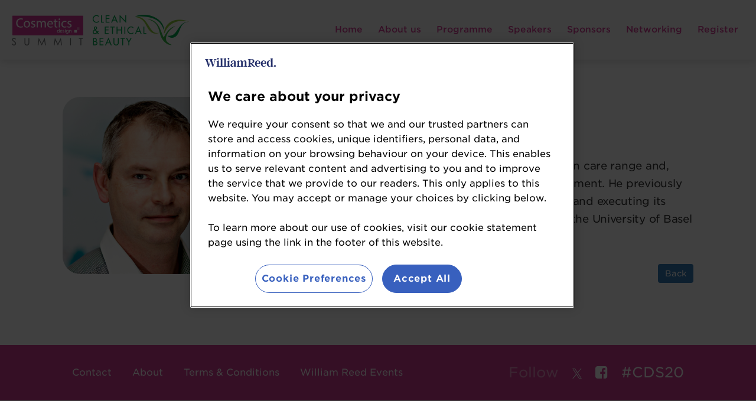

--- FILE ---
content_type: text/html; charset=utf-8
request_url: https://cosmeticsdesignsummit.com/live/en/node/speakerprofile-dsm-dr-mathias-gempeler
body_size: 5020
content:
<!DOCTYPE html>
<html lang="en">
<head>
    
    <!-- OneTrust Cookies Consent Notice start -->
    <!-- domain codes -->
    <script src="https://evessio.s3.amazonaws.com/themes/common/js/ad63347e-5d67-4696-bdff-08bfe7a31fe5.js" type="text/javascript"></script>

    <script type="text/javascript">
    var siteCode = OTCodes[location.hostname]; // lookup site code
    if (siteCode){ // if sitecode is found,  deploy OneTrust scripts
    
        function getOTCookie( cookieName ) {
            var value = '; ' + document.cookie;
            var parts = value.split( '; ' + cookieName + '=' );
            if ( parts.length == 2 ) {
                return true;
            }
            return false;
        }
        var expirationDate = new Date(0);
        var expirationDateString = expirationDate.toUTCString();
        var now = new Date();
        now.setTime(now.getTime() + 1 * 3600 * 1000 * 24 * 365);
        
        if ( !getOTCookie('cleared-wr-cookies')) {
            console.log("expire OptanonConsent");
            document.cookie = "OptanonConsent=; expires=" + expirationDateString + "; path=/";
            document.cookie = "OptanonAlertBoxClosed=; expires=" + expirationDateString + "; path=/";
            document.cookie = "cleared-wr-cookies" + "=" + "; path=/" + "; expires="+now;
            
            console.log("expire OptanonConsent");
        }
    
        // autoblock
        document.write('\x3Cscript src="https://cdn.cookielaw.org/consent/' + siteCode + '/OtAutoBlock.js" type="text/javascript">\x3C/script>');
        document.write('\x3Cscript src="https://cdn.cookielaw.org/scripttemplates/otSDKStub.js" type="text/javascript" charset="UTF-8" data-domain-script="' + siteCode + '">\x3C/script>');
        function OptanonWrapper() { }
    }
    </script>
    <!-- OneTrust Cookies Consent Notice end -->
    
    <meta http-equiv="X-UA-Compatible" content="IE=edge">
    <meta http-equiv="Content-type" content="text/html;charset=UTF-8" />
    <meta charset="utf-8">
    <meta name="csrf-token" content="ImI1Yjg4NzRhMjdiMjk3ZmI0ZTk1MjcxNjM5NzI0NTJhNjAzZjc5Mjki.aXa34Q.OxqVYSmM5MDWbMCt2tN2aSWTWYM"><link rel="shortcut icon" href="https://evessio.s3.amazonaws.com/customer/862abfb6-803f-40c2-afb4-fc3e7c465bcd/event/447d56ab-b631-48fd-b02b-6b144f036485/media/favicon.ico">
    <link rel="stylesheet" type="text/css" href="https://cloud.typography.com/6698474/6532752/css/fonts.css" />
    <meta name="viewport" content="width=device-width, initial-scale=1">
    <title>Cosmetics Design 2021 - Speaker Profile Page</title>
    <meta name="description" content="Cosmetics Design 2021 - Speaker Profile Page">
    <meta name="author" content="William Reed International Ltd">
    <meta name="web_author" content="evessio.com">

    <!-- OpenGraph -->
    <meta property="og:type" content="website" />
    <meta property="og:url" content="http://cosmeticsdesignsummit.com/live/en/node/speakerprofile-dsm-dr-mathias-gempeler">
    <meta property="og:title" content="Cosmetics Design 2021 - Speaker Profile Page"/>

    <!-- Twitter -->
    <meta name="twitter:card" content="summary" />
    <meta name="twitter:url" content="http://cosmeticsdesignsummit.com/live/en/node/speakerprofile-dsm-dr-mathias-gempeler">
    <meta name="twitter:title" content="Cosmetics Design 2021 - Speaker Profile Page"/>

    <!-- Google -->
    <meta itemprop="name" content="Cosmetics Design 2021 - Speaker Profile Page">
    
    
	<link rel="stylesheet" href="https://evessio.s3.amazonaws.com/themes/common/css/07a52e9d-4eac-11e6-9f55-02e20ded9c43.css?cb=abd60b&v=v20250417">
	<link rel="stylesheet" href="https://evessio.s3.amazonaws.com/themes/common/css/0e4078bf-8ab2-4da4-b7b2-d05bf7e9134a.css?cb=ec3bb5&v=v20250417">
	<link rel="stylesheet" href="https://use.fontawesome.com/bb7b124a93.css">
	<link rel="stylesheet" href="https://evessio.s3.amazonaws.com/themes/common/css/cc0dcd28-2824-11e6-9d2a-0aadef5f2b3b.css?cb=d44b87&v=v20250417">
	<link rel="stylesheet" href="https://evessio.s3.amazonaws.com/themes/common/css/62b7349a-8193-404d-9989-457462bd9778.css?cb=41aff1&v=v20250417">
	<link rel="stylesheet" href="https://evessio.s3.amazonaws.com/themes/common/css/440e9244-a513-44bc-973b-37c5d82718b1.css?cb=996a7b&v=v20250417">
	<link rel="stylesheet" href="https://evessio.s3.amazonaws.com/themes/common/css/b299a51f-9c5c-4bdd-891a-beab65667fcd.css?cb=&v=v20250417">
	<link rel="stylesheet" href="https://evessio.s3.amazonaws.com/customer/862abfb6-803f-40c2-afb4-fc3e7c465bcd/event/447d56ab-b631-48fd-b02b-6b144f036485/css/2f6916ef-7231-4a5f-8c49-eecdbe9bec62.css?cb=fedb42&v=v20250417">

    <!-- HTML5 Shim and Respond.js IE8 support of HTML5 elements and media queries -->
    <!--[if lt IE 9]>
    <script src="https://evessio.s3.amazonaws.com/themes/common/js/0472183c-2835-4b10-9eac-99f310d6d641.js"></script>
    <![endif]-->

    <script type="text/javascript" src="https://evessio.s3.amazonaws.com/themes/common/js/5ca0b0a5-4a13-4b67-bbef-4907d6f97323.js?cb=4f2525&v=v20250417"></script>
    <script type="text/javascript" src="https://evessio.s3.amazonaws.com/themes/common/js/5714205e-18e9-44c7-ab10-e817ff5c7a53.js?cb=0a497d&v=v20250417"></script>
    <script type="text/javascript" src="https://evessio.s3.amazonaws.com/themes/common/js/21b4d0a1-3a32-40b8-ae88-6a10b0c8dc28.js?cb=5869c9&v=v20250417"></script>
    <script type="text/javascript" src="https://evessio.s3.amazonaws.com/themes/common/js/07a381b3-4eac-11e6-9f55-02e20ded9c43.js?cb=2c39d4&v=v20250417"></script>
    <script type="text/javascript" src="https://evessio.s3.amazonaws.com/themes/common/js/453bb573-ae94-4e50-a1eb-834d7334a732.js?cb=23d73c&v=v20250417"></script>
    <script type="text/javascript" src="https://evessio.s3.amazonaws.com/themes/common/js/07a5d3d8-4eac-11e6-9f55-02e20ded9c43.js?cb=9fb05e&v=v20250417"></script>
    <script type="text/javascript" src="https://evessio.s3.amazonaws.com/themes/common/js/32627606-2b7a-4d03-b9c3-0f84a0e05f33.js?cb=&v=v20250417"></script>
    <script type="text/javascript" src="https://www.google.com/recaptcha/api.js?onload=CaptchaCallback&render=explicit"></script>
    <script type="text/javascript" src="https://evessio.s3.amazonaws.com/themes/common/js/68d12c41-9d3f-4598-bb3e-32dc3d8f7d70.js?cb=e5eae1&v=v20250417"></script>
    

    
    <script type="text/javascript" src="https://evessio.s3.amazonaws.com/themes/common/js/c69f2c72-46e3-427b-975f-2f959f55879f.js?cb=514164&v=v20250417"></script>
    <!-- Evessio - Willian Reed 1.2.1 -->

	<meta name="robots" content="index, follow">

    <!-- Adobe Analytics -->
	<script type="text/javascript">
        var Uhash = "";
        var eventRoles = [];
        var profile = {};
        var checkoutData = null;
        var homeSlug = 'home';
        var eventCurrencyCode = 'GBP';
        var useAADeferredData = false;

        

        

    </script>
    <script type="text/javascript" src="https://evessio.s3.amazonaws.com/themes/common/js/7c973d34-5bca-457c-9d76-e29d961439a6.js"></script>
    <!-- Adobe Launch Script -->
    <script src="//assets.adobedtm.com/eb2e22881c4a/eca1b21caf50/launch-d12cb4e80409.min.js"></script>
    <!-- // END Adobe Analytics -->

</head>

<body data-products-count='0'  data-test-mode='false'  data-cookie='{}' data-is-user-authorized='False' data-turn-off-test-mod-href =''>
    
<header id="header">

    
      
    <div class="header-cta layout-wrapper ">
        <section class="container-fluid">
        <div class="row">
            
                <div class="col-md-12">
                    
                        <div class="menu-context">
<div id="menu-bef76fb8-2a4d-42d4-8fb6-b5781a64ae9a" class="ev-horizontal-menu-anchor style-2 no-anchor clearfix">
    
    <a href="../page/home"><div class="ev-menu-logo position-left"><img src="https://evessio.s3.amazonaws.com/customer/862abfb6-803f-40c2-afb4-fc3e7c465bcd/event/b2777ccd-b97d-4b73-8dd1-b02b1a595f4b/media/10c986b8-node_CDS-CEB-generic-logo--master-strip-ol_Large.png"  alt=""/></div></a>
    
    <div class="ev-menu  horizontal-menu">
        <div class="burger-button"><i class="fa fa-bars fa-1x"></i></div> 
        <ul class="menus-list">
            
            <li class="level-one"><a href="../page/home" >Home </a>
            
            </li>
            
            <li class="level-one"><a href="../page/about-us" >About us </a>
            
            </li>
            
            <li class="level-one"><a href="../page/programme" >Programme </a>
            
            </li>
            
            <li class="level-one"><a href="../page/speakers" >Speakers </a>
            
            </li>
            
            <li class="level-one"><a href="../page/sponsors" >Sponsors </a>
            
            </li>
            
            <li class="level-one"><a href="../page/networking" >Networking </a>
            
            </li>
            
            <li class="level-one"><a href="../page/register" >Register </a>
            
            </li>
            
            <!-- LANGUAGE SWITCHER -->
            
        </ul>
    </div>
</div>
</div>



<div id="ev-embedded-cd687f18-b65d-fbbb-6150-0834b5b70cc5" class="ev-embedded-widget"  >
    
    <script type="text/javascript">
piAId = '959362';
piCId = '6217';
piHostname = 'pi.pardot.com';

(function() {
	function async_load(){
		var s = document.createElement('script'); s.type = 'text/javascript';
		s.src = ('https:' == document.location.protocol ? 'https://pi' : 'http://cdn') + '.pardot.com/pd.js';
		var c = document.getElementsByTagName('script')[0]; c.parentNode.insertBefore(s, c);
	}
	if(window.attachEvent) { window.attachEvent('onload', async_load); }
	else { window.addEventListener('load', async_load, false); }
})();
</script>
    
</div>
                    
                </div>
            
			<div class="clearfix"></div>
        </div>
        </section>
    </div>
      
    

</header>

<div id="main-content">
    
      
    <div  id="speaker-profile-page" class="layout-body ">

        


            
            <div class="template-wrapper-content ">
<page-body>
                
                  
                <div class="animatedParent">
                <section class="page-body-section ">
                    <div class="container-fluid">
                        <div class="row" >
                        
                            <div class="col-md-12">
                                






<div class="ev-speaker-profile" id="speaker-profile-bbc16faf-5403-21e3-2e0b-a9831fa67acb">
    
    
            <div class="speaker-photo">
                
                    <img class="photo-image" src="https://evessio.s3.amazonaws.com/customer/862abfb6-803f-40c2-afb4-fc3e7c465bcd/event/447d56ab-b631-48fd-b02b-6b144f036485/media/bbc16faf-profile_M.-Gempeler-306_Large.jpg" alt="Dr Mathias Gempeler">
                
            </div>
            <div class="speaker-info">
                <div class="speaker-name-parts profile-field">
                    Dr Mathias Gempeler
                </div>
                <div class="speaker-jobtitle">
                    Global Head of Science & Promotion Skin Care
                </div>
                <div class="speaker-company_name">
                    DSM
                </div>
                
                <div class="c-synopsis">
                    
                    <p>Mathias lead the global marketing program for DSM’s skin care range and, since 2018, has headed its science and promotion department. He previously headed the cosmetics business of Pentapharm, creating and executing its global growth strategy. He has a PhD in pharmacy from the University of Basel and a postgraduate qualification in marketing.<br></p>
                    
                </div>
                
                
                
                
                
                
                
        
        
                <div class="backnav clearfix">
                    <a class="btn btn-primary pull-right" href="javascript:history.go(-1);">Back</a>
                </div>
            </div>
        
    
</div>

                            </div>
                        
                        </div>
                    </div>
                </section>
                </div>
                  
                
</page-body>
                
            </div>

        
		<div class="clearfix"></div>

    </div>
      
    
</div>

<footer id="footer">
    <section class="container-fluid">
    
          
    <div class="row footer">
        
            <div class="col-md-1">
                
                    
                
            </div>
        
            <div class="col-md-6">
                
                    <div class="ev-general-content group-wrapper " id="general-a7652771-824d-4fc3-a2af-7d0722ec0c5f">
    
    <div class="content-body"><ul class="footer-contact">
	<li>
		<a href="../page/contact-us">Contact</a>
	</li>
	<li>
		<a href="../page/about-us">About</a>
	</li>
	<li>
		<a href="../page/terms-and-conditions" target="_blank">Terms &amp; Conditions</a>
	</li>
	<li>
		<a href="https://www.william-reed.com/Events" target="_blank">William Reed Events</a>
	</li>
</ul>
</div>
</div>
                
            </div>
        
            <div class="col-md-4">
                
                    <div class="ev-general-content group-wrapper " id="general-65b55dce-c89e-4049-bd02-ca492ea30e66">
    
    <div class="content-body"><ul class="footer-social">	<li>Follow</li>	<li>		<a href="https://twitter.com/CosmeticsDsgEU">			<img src="https://evessio.s3.amazonaws.com/customer/c20a2502-f561-4756-8753-ec8079d550d8/event/c92b8aaf-d697-4ed7-b95c-2e6db94c7a68/media/General_Content/e160c6a8-node_logo-white_Medium.png" style="width: 16px;">		</a>	</li>	<li>		<a href="https://www.facebook.com/CosmeticsDesignEurope">			<i class="fa fa-facebook-square" aria-hidden="true"></i>		</a>	</li>	<li>		<a href="https://www.william-reed.com/Events" target="_blank">#CDS20</a>	</li></ul></div>
</div>
                
            </div>
        
            <div class="col-md-1">
                
                    
                
            </div>
        
    </div>
      
         
          
    <div class="row copyright">
        
            <div class="col-md-1">
                
                    
                
            </div>
        
            <div class="col-md-10">
                
                    



<div id="ev-embedded-01bc8d28-10c6-e209-5b23-0494a76801d9" class="ev-embedded-widget"  >
    
    <div id="wrbm-footer-div"></div>"
<script type="text/javascript">var footerBgColor = 'transparent';var footerFontColor = '';var footerLinkColor = '';var footerLogoType = 'black';var footerShowCS = 0; </script> <script type="text/javascript" src=  "https://footer.wrbm.com/Footers/wrbm-footer.js?lan=en&ent=EWRLTD" defer></script>
</div>

    
</div>
                
            </div>
        
            <div class="col-md-1">
                
                    
                
            </div>
        
    </div>
      
         
    </section>


</footer>



<script type="text/javascript" src="https://maps.googleapis.com/maps/api/js?callback=googleMapsCallback&key=AIzaSyBaRgbnzMy4cEMm5e2h7pyryfYav7ComTo"></script>
<script type="text/javascript" src="https://evessio.s3.amazonaws.com/themes/common/js/6fede701-beea-42a6-bb29-38a962ccbbd1.js?cb=a14c03&v=v20250417"></script>
<script type="text/javascript" src="https://evessio.s3.amazonaws.com/themes/common/js/b1baacf9-9f4d-4978-8aab-530e9240e6b7.js?cb=410669&v=v20250417"></script>
<script type="text/javascript" src="https://evessio.s3.amazonaws.com/themes/e50ed170-6be1-4e03-b79b-f4a77b972043/js/4ae6d194-5a5a-4d75-8531-f7abc3aa6427.js?cb=09dfd1&v=v20250417"></script>


<!-- event js -->
<script type="text/javascript" src="https://evessio.s3.amazonaws.com/customer/862abfb6-803f-40c2-afb4-fc3e7c465bcd/event/447d56ab-b631-48fd-b02b-6b144f036485/js/b1dad205-2451-4f45-8b4b-2d84a4d0faf4.js?cb=dff336&v=v20250417"></script>



<!-- Adobe Launch -->
<script>
    setTimeout(function() {
        if (useAADeferredData) {
            _satellite.track('evessioPostProcessing');
            console.log("Post processing call run");
        }
    }, 2800);
</script>
<script type="text/javascript">_satellite.pageBottom();</script>
</body>
</html>

--- FILE ---
content_type: text/css
request_url: https://evessio.s3.amazonaws.com/themes/common/css/62b7349a-8193-404d-9989-457462bd9778.css?cb=41aff1&v=v20250417
body_size: 6387
content:
@font-face {
  font-family: 'evessioIcons';
  src: url("../font/evessio-icons.eot");
  src: url("../font/evessio-icons.eot?#iefix") format("embedded-opentype"),
  url("../font/evessio-icons.woff") format("woff"),
  url("../font/evessio-icons.ttf") format("truetype"),
  url("../font/evessio-icons.svg#evessio-glyph") format("svg");
  font-weight: normal;
  font-style: normal;
}
@media screen and (-webkit-min-device-pixel-ratio:0) {
  @font-face {
    font-family: 'evessioIcons';
    src: url('../fonts/evessio-icons.svg?14777678#evessio-icons') format('svg');
  }
}
.icon-theme:before {  
  content: '\e800';
  display: inline-block;
  font-family: "evessioIcons";
  font-style: normal;
  font-weight: normal;
  font-variant: normal;
  line-height: 1;
  text-decoration: inherit;
  text-rendering: optimizeLegibility;
  text-transform: none;
  -moz-osx-font-smoothing: grayscale;
  -webkit-font-smoothing: antialiased;
  font-smoothing: antialiased;
}

.icon-evessio-logo:before { 
  content: '\e801';
  display: inline-block;
  font-family: "evessioIcons";
  font-style: normal;
  font-weight: normal;
  font-variant: normal;
  line-height: 1;
  text-decoration: inherit;
  text-rendering: optimizeLegibility;
  text-transform: none;
  -moz-osx-font-smoothing: grayscale;
  -webkit-font-smoothing: antialiased;
  font-smoothing: antialiased;
}

.icon-arrow-ra-ne:before { 
  content: '\e802';
  display: inline-block;
  font-family: "evessioIcons";
  font-style: normal;
  font-weight: normal;
  font-variant: normal;
  line-height: 1;
  text-decoration: inherit;
  text-rendering: optimizeLegibility;
  text-transform: none;
  -moz-osx-font-smoothing: grayscale;
  -webkit-font-smoothing: antialiased;
  font-smoothing: antialiased;
}

.icon-arrow-ra-en:before { 
  content: '\e803';    
  display: inline-block;
  font-family: "evessioIcons";
  font-style: normal;
  font-weight: normal;
  font-variant: normal;
  line-height: 1;
  text-decoration: inherit;
  text-rendering: optimizeLegibility;
  text-transform: none;
  -moz-osx-font-smoothing: grayscale;
  -webkit-font-smoothing: antialiased;
  font-smoothing: antialiased;
}

.icon-evessio-basket:before { 
  content: '\e804';    
  display: inline-block;
  font-family: "evessioIcons";
  font-style: normal;
  font-weight: normal;
  font-variant: normal;
  line-height: 1;
  text-decoration: inherit;
  text-rendering: optimizeLegibility;
  text-transform: none;
  -moz-osx-font-smoothing: grayscale;
  -webkit-font-smoothing: antialiased;
  font-smoothing: antialiased;
}
.icon-evessio-basket-add:before {  
  content: '\e805';
  display: inline-block;
  font-family: "evessioIcons";
  font-style: normal;
  font-weight: normal;
  font-variant: normal;
  line-height: 1;
  text-decoration: inherit;
  text-rendering: optimizeLegibility;
  text-transform: none;
  -moz-osx-font-smoothing: grayscale;
  -webkit-font-smoothing: antialiased;
  font-smoothing: antialiased;
}

.icon-evessio-basket-out:before { 
  content: '\e806';
  display: inline-block;
  font-family: "evessioIcons";
  font-style: normal;
  font-weight: normal;
  font-variant: normal;
  line-height: 1;
  text-decoration: inherit;
  text-rendering: optimizeLegibility;
  text-transform: none;
  -moz-osx-font-smoothing: grayscale;
  -webkit-font-smoothing: antialiased;
  font-smoothing: antialiased;
}
.icon-evessio-qmap:before {  
  content: '\e807';
  display: inline-block;
  font-family: "evessioIcons";
  font-style: normal;
  font-weight: normal;
  font-variant: normal;
  line-height: 1;
  text-decoration: inherit;
  text-rendering: optimizeLegibility;
  text-transform: none;
  -moz-osx-font-smoothing: grayscale;
  -webkit-font-smoothing: antialiased;
  font-smoothing: antialiased;
}
.icon-evessio-nodemap:before {
  content: '\e808';
  display: inline-block;
  font-family: "evessioIcons";
  font-style: normal;
  font-weight: normal;
  font-variant: normal;
  line-height: 1;
  text-decoration: inherit;
  text-rendering: optimizeLegibility;
  text-transform: none;
  -moz-osx-font-smoothing: grayscale;
  -webkit-font-smoothing: antialiased;
  font-smoothing: antialiased;
}
.icon-evessio-clone:before {
  content: '\e809';
  display: inline-block;
  font-family: "evessioIcons";
  font-style: normal;
  font-weight: normal;
  font-variant: normal;
  line-height: 1;
  text-decoration: inherit;
  text-rendering: optimizeLegibility;
  text-transform: none;
  -moz-osx-font-smoothing: grayscale;
  -webkit-font-smoothing: antialiased;
  font-smoothing: antialiased;
  }
.icon-evessio-nodemap-o:before {
  content: '\e80a';
  display: inline-block;
  font-family: "evessioIcons";
  font-style: normal;
  font-weight: normal;
  font-variant: normal;
  line-height: 1;
  text-decoration: inherit;
  text-rendering: optimizeLegibility;
  text-transform: none;
  -moz-osx-font-smoothing: grayscale;
  -webkit-font-smoothing: antialiased;
  font-smoothing: antialiased;
}


@font-face {
    font-family: 'evessio_custom';
    src: url('https://evessio.s3.eu-west-1.amazonaws.com/admin/font/evessio_custom.eot?51847319');
    src: url('https://evessio.s3.eu-west-1.amazonaws.com/admin/font/evessio_custom.eot?51847319#iefix') format('embedded-opentype'),
    url("https://evessio.s3.eu-west-1.amazonaws.com/admin/font/evessio_custom.woff") format("woff"),
    url("https://evessio.s3.eu-west-1.amazonaws.com/admin/font/evessio_custom.ttf") format("truetype"),
    url('https://evessio.s3.eu-west-1.amazonaws.com/admin/font/evessio_custom.svg?51847319#evessio_custom') format('svg');
    font-weight: normal;
    font-style: normal;
}
@media screen and (-webkit-min-device-pixel-ratio:0) {
    @font-face {
        font-family: 'evessio_custom';
        src: url('https://evessio.s3.eu-west-1.amazonaws.com/admin/fonts/evessio-icons.svg?14777678#evessio-icons') format('svg');
    }
}

[class^="ev-icon-"]:before,
[class*=" ev-icon-"]:before {
    font-family: "evessio_custom";
    display: inline-block;
    font-family: "evessio_custom";
    font-style: normal;
    font-weight: normal;
    font-variant: normal;
    line-height: 1;
    text-decoration: inherit;
    text-rendering: optimizeLegibility;
    text-transform: none;
    -moz-osx-font-smoothing: grayscale;
    -webkit-font-smoothing: antialiased;
    font-smoothing: antialiased;
}
.ev-icon-twitter_x:before { content: '\e800'; }
.ev-icon-twitter_x_square:before { content: '\e801'; }


--- FILE ---
content_type: text/css
request_url: https://evessio.s3.amazonaws.com/customer/862abfb6-803f-40c2-afb4-fc3e7c465bcd/event/447d56ab-b631-48fd-b02b-6b144f036485/css/2f6916ef-7231-4a5f-8c49-eecdbe9bec62.css?cb=fedb42&v=v20250417
body_size: 401089
content:
/*
@import 'https://cloud.typography.com/6698474/6532752/css/fonts.css';
fonts provided:

Book
 
font-family: "Gotham SSm A", "Gotham SSm B";
font-style: normal;
font-weight: 400;
 
Book italic
 
font-family: "Gotham SSm A", "Gotham SSm B";
font-style: italic;
font-weight: 400;
 
Bold
 
font-family: "Gotham SSm A", "Gotham SSm B";
font-style: normal;
font-weight: 700;
 
Bold Italic
 
font-family: "Gotham SSm A", "Gotham SSm B";
font-style: italic;
font-weight: 700;
*/
/*
    WRBM theme config globals
    
    Variable can be set and/or overridden in 
      Event > WEBSITE > Themes > Theme Settings > Custom CSS
*/
/* WRBM config options LESS Namespace  */
@import url(https://fonts.googleapis.com/css?family=Open+Sans:400,300,600,700);
#wrbm {
  /*
        shapes
        ------------------------
        Usage:
            #wrbm.set-shape(round); // explicit
            #wrbm.set-shape(@shape-style); // using global config variable
    */
  /*
        title underline styles
    */
  /*
        border
        ------------------------
        Usage:
            #wrbm.build-std-border(); // default 
            #wrbm.build-std-border(@radius: 12px, @border-color: #FF000); // overrides for radius and colour
    */
  /*
        Button style
        ------------------------
        Usage:
            #wrbm.button-style(flat-rounded); // default 
            options: flat-rounded, flat-square, gradient-rounded
    */
}
html {
  height: 100%;
}
#header,
#main-content,
#footer {
  max-width: 1920px;
  margin: 0 auto;
}
.container-fluid {
  padding-right: 0;
  padding-left: 0;
  margin-right: auto;
  margin-left: auto;
}
.page-body-section {
  padding: 20px 20px 20px 20px;
}
.page-body-section.no-padding {
  padding: 0 0 0 0;
}
h1 {
  font-size: 40px;
  font-weight: 700;
  line-height: 50px;
  letter-spacing: -0.045em;
  margin: 0 0 0 0;
  padding: 0 0 30px 0;
}
h2 {
  font-size: 35px;
  font-weight: 700;
  line-height: 45px;
  letter-spacing: -0.045em;
  margin: 0 0 0 0;
  padding: 0 0 25px 0;
}
h3 {
  font-size: 30px;
  font-weight: 700;
  line-height: 35px;
  letter-spacing: -0.045em;
  margin: 0 0 0 0;
  padding: 0 0 25px 0;
}
h4 {
  font-size: 25px;
  font-weight: 700;
  line-height: 35px;
  letter-spacing: -0.035em;
  margin: 0 0 0 0;
  padding: 0 0 25px 0;
}
h5 {
  font-size: 20px;
  font-weight: 700;
  line-height: 30px;
  letter-spacing: -0.035em;
  margin: 0 0 0 0;
  padding: 0 0 25px 0;
}
h6 {
  font-size: 12px;
  font-weight: 700;
  line-height: 20px;
  letter-spacing: -0.015em;
  text-transform: uppercase;
  margin: 0 0 0 0;
  padding: 0 0 20px 0;
}
p {
  font-size: 18px;
  line-height: 30px;
  letter-spacing: -0.015em;
  margin: 0 0 0 0;
  padding: 0 0 25px 0;
}
.perfect-partner h2,
.perfect-partner h3,
.perfect-partner h4 {
  font-size: 25px;
  letter-spacing: -0.025em;
  line-height: normal;
  margin: 0 0 0 0;
  padding: 15px 0 10px 0;
}
.perfect-partner p {
  margin: 0 0 0 0;
  padding: 0 0 25px 0;
}
.perfect-partner img {
  border-radius: 9px;
  box-shadow: 0 5px 10px rgba(0, 0, 0, 0.08);
  float: left;
  margin: 0 25px 0 0 !important;
  padding: 5px 5px 5px 5px;
}
.underline {
  text-align: center;
}
.underline:after {
  content: "";
  display: block;
  margin: 0 auto;
  width: 80px;
  padding-top: 20px;
  border-bottom: 2px solid #d23b94;
  height: 2px;
  padding-bottom: 0;
}
/*
    title defaults allowing for overrides
    ------------ 
*/
.content-title {
  padding: 30px 0 30px 0 !important;
  color: #7e3d62;
  text-align: center;
}
.content-title:after {
  content: "";
  display: block;
  margin: 0 auto;
  width: 80px;
  padding-top: 20px;
  border-bottom: 2px solid #d23b94;
  height: 2px;
  padding-bottom: 0;
}
.ct-title {
  text-align: center;
}
.ct-title.text-right {
  text-align: right;
}
.ct-title.text-left {
  text-align: left;
}
.ct-desc {
  text-align: center;
}
/*
    BACKGROUNDS
*/
.section-bg-light {
  background-color: #F7F7F7;
}
.section-bg-dark {
  background-color: #7e3d62;
  color: #FFFFFF;
}
.section-bg-dark .content-title {
  color: #FFFFFF;
}
.section-bg-photo-light {
  background: linear-gradient(rgba(255, 255, 255, 0.7), rgba(255, 255, 255, 0.7)), url('https://evessio.s3.amazonaws.com/customer/e88db8ea-f2e8-4984-8dc4-caf89126/event/c6ac39cd-c1f7-4c7e-a84e-3f47054f0576/media/My_Media/backgrounds/GettyImages-616115118-grey.png'), #FFFFFF;
  background-repeat: no-repeat;
  background-size: cover;
  background-position: center;
}
.section-bg-photo-dark {
  background: linear-gradient(rgba(126, 61, 98, 0.8), rgba(126, 61, 98, 0.8)), url('https://evessio.s3.amazonaws.com/customer/e88db8ea-f2e8-4984-8dc4-caf89126/event/c6ac39cd-c1f7-4c7e-a84e-3f47054f0576/media/My_Media/backgrounds/GettyImages-616115118-grey.png'), rgba(126, 61, 98, 0.8);
  background-repeat: no-repeat;
  background-size: cover;
  background-position: center;
  color: #FFFFFF;
}
.section-bg-photo-dark .content-title {
  color: #FFFFFF;
}
.bg-primary-light {
  background-color: #efb7d8;
}
/*
    BUTTONS
*/
.action-button,
.btn-login-submit,
.btn-register-submit {
  background-color: #d23b94;
  border: solid #d23b94 1px;
  background-image: none;
  border-radius: 5px;
  padding: 12px 20px;
  letter-spacing: 0;
  text-decoration: none;
  color: #FFFFFF;
  margin: 5px 10px;
  font-weight: 700;
  position: relative;
  z-index: 2;
  display: inline-block;
  font-size: 18px;
  white-space: normal;
  border: none;
  box-shadow: 0 5px 15px rgba(0, 0, 0, 0.08);
}
.action-button:hover,
.btn-login-submit:hover,
.btn-register-submit:hover {
  color: #FFFFFF;
  text-decoration: none;
  background: #d23b94;
  border-color: #a85182;
  box-shadow: 0 5px 15px rgba(0, 0, 0, 0.16);
}
.action-button:hover,
.action-button:focus,
.action-button:active,
.action-button.active {
  background-color: #9d246b;
  border-color: #9d246b;
  background-image: none;
}
.prod-closed {
  border: solid 1px #F38630;
  border-radius: 6px;
  overflow: hidden;
  background-color: #F38630;
  padding: 12px 20px;
  letter-spacing: 0;
  text-decoration: none;
  color: #FFFFFF;
  margin: 5px 10px;
  font-weight: 700;
  position: relative;
  z-index: 2;
  display: inline-block;
  font-size: 18px;
  white-space: normal;
  cursor: not-allowed;
}
.prod-closed:hover {
  color: #FFFFFF;
  text-decoration: none;
  background: #F38630;
  border-color: #F38630;
}
button:focus,
select:focus {
  outline-style: none;
  outline-width: 0;
  outline-color: none;
}
/* PAGE STRUCTURE */
.page-body-section {
  padding: 15px 0;
}
/* SOCIAL ICONS */
.social-ico {
  display: inline-block;
  width: 25px;
  height: 25px;
  margin: 0 6px;
  background-repeat: no-repeat;
  background-position: center;
  background-size: contain;
}
.social-ico.facebook {
  background-image: url('https://evessio.s3-eu-west-1.amazonaws.com/themes/common/images/ico_col_facebook.svg');
}
.social-ico.instagram {
  background-image: url("https://evessio.s3-eu-west-1.amazonaws.com/themes/common/images/ico_col_instagram.svg");
}
.social-ico.linkedin {
  background-image: url("https://evessio.s3-eu-west-1.amazonaws.com/themes/common/images/ico_col_linkedin.svg");
}
.social-ico.twitter {
  background-image: url("https://evessio.s3-eu-west-1.amazonaws.com/themes/common/images/ico_col_twitter.svg");
}
.social-ico.youtube {
  background-image: url("https://evessio.s3-eu-west-1.amazonaws.com/themes/common/images/ico_col_youtube.svg");
}
/* FOOTER */
#footer {
  padding: 60px 20px 20px 20px;
  font-size: 0.8em !important;
  background: #7e3d62;
  color: #FFFFFF;
  position: relative;
  bottom: 0;
}
#footer .footer-links {
  background-image: url('https://evessio.s3.amazonaws.com/customer/e88db8ea-f2e8-4984-8dc4-caf89126/event/c6ac39cd-c1f7-4c7e-a84e-3f47054f0576/media/My_Media/images/footer-tint.png');
  background-repeat: repeat-y;
  background-size: 50%;
  background-position: right top;
}
#footer .content-title {
  color: #ffffff;
  font-size: 0.9em !important;
  margin-bottom: 0;
  font-weight: 300 !important;
}
#footer .content-title:after {
  padding-top: 0;
  border-bottom: 2px solid transparent;
}
#footer p {
  font-size: 0.8em !important;
  margin: 0 0 0.5em 0 !important;
}
#footer .subscribe {
  font-size: 0.8em !important;
  padding-left: 30px !important;
  padding-right: 30px !important;
}
#footer .subscribe h4 {
  font-weight: 300 !important;
}
#footer .copyright {
  background-color: #ffffff;
}
#footer .copyright a {
  color: #7e3d62;
}
@media only screen and (max-width: 900px) {
  #footer .footer-links {
    background-image: none;
  }
  #footer .footer-links .subscribe {
    background-color: #283e4e;
  }
}
/* ticket count bug */
#menu-item-tickets span.counter {
  display: none;
}
.col-md-6.col-login,
.col-md-6.col-register,
#col-login,
#col-register {
  padding: 0 12px !important;
}
.group-wrapper {
  float: none;
  margin: 30px auto;
}
.row.ribbon.group-wrapper,
.row.ribbon.ev-general-content {
  margin: 0 !important;
  padding: 0 !important;
}
.row.ribbon .ev-section-divider {
  padding: 0 !important;
  height: auto;
}
.row.ribbon .ev-section-divider p {
  margin: -3px 0 0 0 !important;
}
.row.ribbon .ev-section-divider a {
  color: #ffffff !important;
}
.row.ribbon .ev-section-divider a:hover {
  text-decoration: none;
  opacity: 0.7;
}
.row.sponsor-spotlight {
  background-color: #eeeeee;
}
.row.rainbow-grad {
  background: #fe984d;
  /* Old browsers */
  background: -moz-linear-gradient(left, #fe984d 0%, #e3000e 27%, #e8498e 50%, #7d69b4 77%, #018ee0 100%);
  /* FF3.6-15 */
  background: -webkit-linear-gradient(left, #fe984d 0%, #e3000e 27%, #e8498e 50%, #7d69b4 77%, #018ee0 100%);
  /* Chrome10-25,Safari5.1-6 */
  background: linear-gradient(to right, #fe984d 0%, #e3000e 27%, #e8498e 50%, #7d69b4 77%, #018ee0 100%);
  /* W3C, IE10+, FF16+, Chrome26+, Opera12+, Safari7+ */
  filter: progid:DXImageTransform.Microsoft.gradient(startColorstr='#fe984d', endColorstr='#018ee0', GradientType=1);
  /* IE6-9 */
}
.row.grey-grad {
  background: #dcd8d6;
  /* Old browsers */
  background: -moz-linear-gradient(left, #dcd8d6 0%, #c5c5c5 100%);
  /* FF3.6-15 */
  background: -webkit-linear-gradient(left, #dcd8d6 0%, #c5c5c5 100%);
  /* Chrome10-25,Safari5.1-6 */
  background: linear-gradient(to right, #dcd8d6 0%, #c5c5c5 100%);
  /* W3C, IE10+, FF16+, Chrome26+, Opera12+, Safari7+ */
  filter: progid:DXImageTransform.Microsoft.gradient(startColorstr='#dcd8d6', endColorstr='#c5c5c5', GradientType=1);
  /* IE6-9 */
}
.row .header-bkg {
  background-image: url('https://evessio.s3.amazonaws.com/customer/e88db8ea-f2e8-4984-8dc4-caf89126/event/c6ac39cd-c1f7-4c7e-a84e-3f47054f0576/media/My_Media/images/skyline.jpg');
  background-repeat: no-repeat;
  background-size: cover !important;
}
.col-md-12,
.col-md-6,
.row {
  margin: 0 !important;
  padding: 0 !important;
}
.col-md-4 .group-wrapper,
.col-md-6 .group-wrapper,
.col-md-8 .group-wrapper {
  width: 100%;
}
@media screen and (max-width: 768px) {
  .col-md-4 .group-wrapper .ct-title,
  .col-md-6 .group-wrapper .ct-title,
  .col-md-8 .group-wrapper .ct-title,
  .col-md-4 .group-wrapper .ct-desc,
  .col-md-6 .group-wrapper .ct-desc,
  .col-md-8 .group-wrapper .ct-desc {
    padding: 0 15px;
  }
}
.col-lg-1,
.col-lg-10,
.col-lg-11,
.col-lg-12,
.col-lg-2,
.col-lg-3,
.col-lg-4,
.col-lg-5,
.col-lg-6,
.col-lg-7,
.col-lg-8,
.col-lg-9,
.col-md-1,
.col-md-10,
.col-md-11,
.col-md-12,
.col-md-2,
.col-md-3,
.col-md-4,
.col-md-5,
.col-md-6,
.col-md-7,
.col-md-8,
.col-md-9,
.col-sm-1,
.col-sm-10,
.col-sm-11,
.col-sm-12,
.col-sm-2,
.col-sm-3,
.col-sm-4,
.col-sm-5,
.col-sm-6,
.col-sm-7,
.col-sm-8,
.col-sm-9,
.col-xs-1,
.col-xs-10,
.col-xs-11,
.col-xs-12,
.col-xs-2,
.col-xs-3,
.col-xs-4,
.col-xs-5,
.col-xs-6,
.col-xs-7,
.col-xs-8,
.col-xs-9 {
  padding-left: 0;
  padding-right: 0;
}
.web-form {
  margin: 0 15px;
}
#cookie-bar button {
  color: #ffffff;
  border: 0;
  margin-bottom: 5px;
}
img {
  max-width: 100%;
}
.modal-content {
  background-color: #FFFFFF;
  color: #333333;
}
.modal-content .modal-header .close {
  color: #333333;
}
.private-space .modal-content {
  background-color: #FFFFFF;
  color: #000000;
}
.private-space .modal-content textarea {
  width: 100%;
  resize: both;
}
.private-space .modal-content .modal-header .modal-title,
.private-space .modal-content .modal-header .close {
  color: #FFFFFF;
  opacity: 1;
}
a {
  color: #d23b94;
}
a:hover {
  color: #b12979;
}
/* basket styles */
#wizard #w-right-1-aside,
#wizard #w-right-2-aside,
#wizard #w-right-3-aside {
  padding: 0 10px;
}
#wizard #w-right-1-aside .w-amount,
#wizard #w-right-2-aside .w-amount,
#wizard #w-right-3-aside .w-amount {
  background-color: #eeeeee;
  border: 1px solid #aaaaaa;
  border-radius: 0;
  padding: 10px 5px;
  color: #555555;
}
#wizard .w-progress .progress-text .w-mark.active,
#wizard .w-progress .progress-line .w-mark.active {
  color: #d23b94 !important;
}
#wizard .w-progress .progress-text .w-mark.active .w-circle .fa-circle,
#wizard .w-progress .progress-line .w-mark.active .w-circle .fa-circle {
  color: #d23b94 !important;
}
#wizard .w-progress .progress-text .w-mark.active .w-line.active,
#wizard .w-progress .progress-line .w-mark.active .w-line.active {
  background-color: #d23b94 !important;
}
#basket-root .required-wrapper,
.personal-space-content .required-wrapper {
  color: red;
}
#basket-root .nav-tabs,
.personal-space-content .nav-tabs {
  display: table;
  width: 100%;
  margin-top: 25px;
}
#basket-root .nav-tabs li,
.personal-space-content .nav-tabs li {
  display: table-cell;
  float: none;
  text-align: center;
  position: relative;
  top: 1px;
  vertical-align: middle;
  border-right: solid #eeeeee 1px;
  border-top: solid #eeeeee 1px;
}
#basket-root .nav-tabs li:first-of-type,
.personal-space-content .nav-tabs li:first-of-type {
  border-left: solid #eeeeee 1px;
}
#basket-root .nav-tabs li:after,
.personal-space-content .nav-tabs li:after,
#basket-root .nav-tabs li:before,
.personal-space-content .nav-tabs li:before {
  position: absolute;
  bottom: -8px;
  left: 50%;
  content: "";
  width: 0;
  height: 0;
  border-style: solid;
  opacity: 0;
}
#basket-root .nav-tabs li:after,
.personal-space-content .nav-tabs li:after {
  border-width: 10px 14px 0 14px;
  border-color: #FFFFFF transparent transparent transparent;
}
#basket-root .nav-tabs li:before,
.personal-space-content .nav-tabs li:before {
  margin: 0 0 -2px -1px;
  border-width: 11px 15px 0 15px;
  border-color: #eeeeee transparent transparent transparent;
}
#basket-root .nav-tabs li a,
.personal-space-content .nav-tabs li a {
  color: #d23b94;
  font-weight: bold;
  font-size: 20px;
}
#basket-root .nav-tabs li a .agenda-date,
.personal-space-content .nav-tabs li a .agenda-date {
  color: #adb9b8;
}
#basket-root .nav-tabs li a:hover,
.personal-space-content .nav-tabs li a:hover {
  border-color: transparent;
  background: transparent;
}
#basket-root .nav-tabs li.active,
.personal-space-content .nav-tabs li.active,
#basket-root .nav-tabs li.active a,
.personal-space-content .nav-tabs li.active a,
#basket-root .nav-tabs li.active a .agenda-date,
.personal-space-content .nav-tabs li.active a .agenda-date,
#basket-root .nav-tabs li.active a:hover,
.personal-space-content .nav-tabs li.active a:hover {
  color: #333333;
  background: #d23b94;
  border-color: transparent;
}
#basket-root .nav-tabs li.active:after,
.personal-space-content .nav-tabs li.active:after,
#basket-root .nav-tabs li.active:before,
.personal-space-content .nav-tabs li.active:before {
  opacity: 1;
  border-color: #d23b94 transparent transparent transparent;
}
#basket-root .pagination > .active > a,
.personal-space-content .pagination > .active > a,
#basket-root .pagination > .active > a:focus,
.personal-space-content .pagination > .active > a:focus,
#basket-root .pagination > .active > a:hover,
.personal-space-content .pagination > .active > a:hover,
#basket-root .pagination > .active > span,
.personal-space-content .pagination > .active > span,
#basket-root .pagination > .active > span:focus,
.personal-space-content .pagination > .active > span:focus,
#basket-root .pagination > .active > span:hover,
.personal-space-content .pagination > .active > span:hover {
  z-index: 2;
  color: #fff;
  cursor: default;
  background-color: #d23b94;
  border-color: #d23b94;
}
/* Mixins */
/* user settable palette */
/* build link variatios based on palette colours*/
a.text-dark:hover,
a.text-dark:focus,
a.text-dark:active,
a.text-dark:visited {
  color: #333333;
}
.bg-text-dark,
.bg-text-dark-bg {
  background-color: #333333;
}
/*
    .bg-light-@{color},
    .bg-light-@{color}-bg {
        background-color: lighten(@@color, 30%);
    }
    */
a.text-light:hover,
a.text-light:focus,
a.text-light:active,
a.text-light:visited {
  color: #FFFFFF;
}
.bg-text-light,
.bg-text-light-bg {
  background-color: #FFFFFF;
}
/*
    .bg-light-@{color},
    .bg-light-@{color}-bg {
        background-color: lighten(@@color, 30%);
    }
    */
a.text-color:hover,
a.text-color:focus,
a.text-color:active,
a.text-color:visited {
  color: #333333;
}
.bg-text-color,
.bg-text-color-bg {
  background-color: #333333;
}
/*
    .bg-light-@{color},
    .bg-light-@{color}-bg {
        background-color: lighten(@@color, 30%);
    }
    */
a.body-bg:hover,
a.body-bg:focus,
a.body-bg:active,
a.body-bg:visited {
  color: #FFFFFF;
}
.bg-body-bg,
.bg-body-bg-bg {
  background-color: #FFFFFF;
}
/*
    .bg-light-@{color},
    .bg-light-@{color}-bg {
        background-color: lighten(@@color, 30%);
    }
    */
a.gray-lighter:hover,
a.gray-lighter:focus,
a.gray-lighter:active,
a.gray-lighter:visited {
  color: #eeeeee;
}
.bg-gray-lighter,
.bg-gray-lighter-bg {
  background-color: #eeeeee;
}
/*
    .bg-light-@{color},
    .bg-light-@{color}-bg {
        background-color: lighten(@@color, 30%);
    }
    */
a.gray-light:hover,
a.gray-light:focus,
a.gray-light:active,
a.gray-light:visited {
  color: #777777;
}
.bg-gray-light,
.bg-gray-light-bg {
  background-color: #777777;
}
/*
    .bg-light-@{color},
    .bg-light-@{color}-bg {
        background-color: lighten(@@color, 30%);
    }
    */
a.gray-dark:hover,
a.gray-dark:focus,
a.gray-dark:active,
a.gray-dark:visited {
  color: #333333;
}
.bg-gray-dark,
.bg-gray-dark-bg {
  background-color: #333333;
}
/*
    .bg-light-@{color},
    .bg-light-@{color}-bg {
        background-color: lighten(@@color, 30%);
    }
    */
a.color-warning:hover,
a.color-warning:focus,
a.color-warning:active,
a.color-warning:visited {
  color: #F38630;
}
.bg-color-warning,
.bg-color-warning-bg {
  background-color: #F38630;
}
/*
    .bg-light-@{color},
    .bg-light-@{color}-bg {
        background-color: lighten(@@color, 30%);
    }
    */
a.color-success:hover,
a.color-success:focus,
a.color-success:active,
a.color-success:visited {
  color: #9DE0AD;
}
.bg-color-success,
.bg-color-success-bg {
  background-color: #9DE0AD;
}
/*
    .bg-light-@{color},
    .bg-light-@{color}-bg {
        background-color: lighten(@@color, 30%);
    }
    */
a.color-tertiary:hover,
a.color-tertiary:focus,
a.color-tertiary:active,
a.color-tertiary:visited {
  color: #7e3d62;
}
.bg-color-tertiary,
.bg-color-tertiary-bg {
  background-color: #7e3d62;
}
/*
    .bg-light-@{color},
    .bg-light-@{color}-bg {
        background-color: lighten(@@color, 30%);
    }
    */
a.color-secondary:hover,
a.color-secondary:focus,
a.color-secondary:active,
a.color-secondary:visited {
  color: #a85182;
}
.bg-color-secondary,
.bg-color-secondary-bg {
  background-color: #a85182;
}
/*
    .bg-light-@{color},
    .bg-light-@{color}-bg {
        background-color: lighten(@@color, 30%);
    }
    */
a.color-primary:hover,
a.color-primary:focus,
a.color-primary:active,
a.color-primary:visited {
  color: #d23b94;
}
.bg-color-primary,
.bg-color-primary-bg {
  background-color: #d23b94;
}
/*
    .bg-light-@{color},
    .bg-light-@{color}-bg {
        background-color: lighten(@@color, 30%);
    }
    */
.gradient-n-s {
  background: #d23b94;
  background: -moz-linear-gradient(top, #d23b94 0%, #a85182 100%);
  background: -webkit-linear-gradient(top, #d23b94 0%, #a85182 100%);
  background: linear-gradient(to bottom, #d23b94 0%, #a85182 100%);
  filter: progid:DXImageTransform.Microsoft.gradient(startColorstr='@color-primary', endColorstr='@color-secondary', GradientType=0);
}
.gradient-s-n {
  background: #d23b94;
  background: -moz-linear-gradient(top, #a85182 0%, #d23b94 100%);
  background: -webkit-linear-gradient(top, #a85182 0%, #d23b94 100%);
  background: linear-gradient(to bottom, #a85182 0%, #d23b94 100%);
  filter: progid:DXImageTransform.Microsoft.gradient(startColorstr='@color-secondary', endColorstr='@color-primary', GradientType=0);
}
.gradient-w-e {
  background: #d23b94;
  background: -moz-linear-gradient(left, #d23b94 0%, #a85182 100%);
  background: -webkit-linear-gradient(left, #d23b94 0%, #a85182 100%);
  background: linear-gradient(to right, #d23b94 0%, #a85182 100%);
  filter: progid:DXImageTransform.Microsoft.gradient(startColorstr='@color-primary', endColorstr='@color-secondary', GradientType=1);
}
.gradient-e-w {
  background: #d23b94;
  background: -moz-linear-gradient(left, #a85182 0%, #d23b94 100%);
  background: -webkit-linear-gradient(left, #a85182 0%, #d23b94 100%);
  background: linear-gradient(to right, #a85182 0%, #d23b94 100%);
  filter: progid:DXImageTransform.Microsoft.gradient(startColorstr='@color-secondary', endColorstr='@color-primary', GradientType=1);
}
.gradient-nw-se {
  background: #d23b94;
  background: -moz-linear-gradient(-45deg, #d23b94 0%, #a85182 100%);
  background: -webkit-linear-gradient(-45deg, #d23b94 0%, #a85182 100%);
  background: linear-gradient(135deg, #d23b94 0%, #a85182 100%);
  filter: progid:DXImageTransform.Microsoft.gradient(startColorstr='@color-primary', endColorstr='@color-secondary', GradientType=1);
}
.gradient-se-nw {
  background: #d23b94;
  background: -moz-linear-gradient(-45deg, #a85182 0%, #d23b94 100%);
  background: -webkit-linear-gradient(-45deg, #a85182 0%, #d23b94 100%);
  background: linear-gradient(135deg, #a85182 0%, #d23b94 100%);
  filter: progid:DXImageTransform.Microsoft.gradient(startColorstr='@color-secondary', endColorstr='@color-primary', GradientType=1);
}
.gradient-sw-ne {
  background: #d23b94;
  background: -moz-linear-gradient(45deg, #d23b94 0%, #a85182 100%);
  background: -webkit-linear-gradient(45deg, #d23b94 0%, #a85182 100%);
  background: linear-gradient(45deg, #d23b94 0%, #a85182 100%);
  filter: progid:DXImageTransform.Microsoft.gradient(startColorstr='@color-primary', endColorstr='@color-secondary', GradientType=1);
}
.gradient-ne-sw {
  background: #d23b94;
  background: -moz-linear-gradient(45deg, #a85182 0%, #d23b94 100%);
  background: -webkit-linear-gradient(45deg, #a85182 0%, #d23b94 100%);
  background: linear-gradient(45deg, #a85182 0%, #d23b94 100%);
  filter: progid:DXImageTransform.Microsoft.gradient(startColorstr='@color-secondary', endColorstr='@color-primary', GradientType=1);
}
/* custom checkbox */
.styled-checkbox {
  /* Base for label styling */
  /* checkbox aspect */
  /* checked mark aspect */
  /* checked mark aspect changes */
  /* disabled checkbox */
  /* accessibility */
}
.styled-checkbox:not(:checked),
.styled-checkbox:checked {
  position: absolute;
  left: -9999px;
}
.styled-checkbox:not(:checked) + label,
.styled-checkbox:checked + label {
  position: relative;
  padding-left: 1.95em;
  cursor: pointer;
}
.styled-checkbox:not(:checked) + label:before,
.styled-checkbox:checked + label:before {
  content: '';
  position: absolute;
  left: 0;
  top: -4px;
  width: 30px;
  height: 30px;
  border: 1px solid #d23b94;
  background: #fff;
  border-radius: 4px;
  box-shadow: inset 0 1px 3px rgba(0, 0, 0, 0.1);
}
.styled-checkbox:not(:checked) + label:after,
.styled-checkbox:checked + label:after {
  position: absolute;
  top: 2px;
  left: 2px;
  font-size: 24px;
  line-height: 0.8;
  color: #d23b94;
  transition: all 0.2s;
  content: '\f00c';
  font-family: 'Fontawesome';
}
.styled-checkbox:not(:checked) + label:after {
  opacity: 0;
  transform: scale(0);
}
.styled-checkbox:checked + label:after {
  opacity: 1;
  transform: scale(1);
}
.styled-checkbox:disabled:not(:checked) + label:before,
.styled-checkbox:disabled:checked + label:before {
  box-shadow: none;
  border-color: #bbb;
  background-color: #ddd;
}
.styled-checkbox:disabled:checked + label:after {
  color: #999;
}
.styled-checkbox:disabled + label {
  color: #aaa;
}
.styled-checkbox:checked:focus + label:before,
.styled-checkbox:not(:checked):focus + label:before {
  border: 1px solid #d23b94;
}
/* hover style just for information */
.styled-checkbox-label:hover:before {
  border: 2px solid #d23b94 !important;
}
/* Form - Hide email tooltip */
.ev-ff-email a {
  display: none !important;
}
.color-primary {
  color: #d23b94;
}
.color-primary-bg {
  background-color: #d23b94;
}
.color-secondary {
  color: #a85182;
}
.color-secondary-bg {
  background-color: #a85182;
}
.color-tertiary {
  color: #7e3d62;
}
.color-tertiary-bg {
  background-color: #7e3d62;
}
.color-default {
  color: #adb9b8;
}
.color-default-bg {
  background-color: #adb9b8;
}
.color-success {
  color: #9DE0AD;
}
.color-success-bg {
  background-color: #9DE0AD;
}
.color-warning {
  color: #F38630;
}
.color-warning-bg {
  background-color: #F38630;
}
body {
  font-size: 18px;
}
body {
  font-family: 'Open Sans';
}
.text-color {
  color: #333333;
}
.text-color-bg {
  background-color: #333333;
}
.color-gradient-end {
  color: #a85182;
}
.color-gradient-end-bg {
  background-color: #a85182;
}
.color-gradient-start {
  color: #d23b94;
}
.color-gradient-start-bg {
  background-color: #d23b94;
}
.text-dark {
  color: #333333;
}
.text-dark-bg {
  background-color: #333333;
}
.text-light {
  color: #FFFFFF;
}
.text-light-bg {
  background-color: #FFFFFF;
}
.link-hover-color {
  color: #9d246b;
}
.link-hover-color-bg {
  background-color: #9d246b;
}
.link-color {
  color: #d23b94;
}
.link-color-bg {
  background-color: #d23b94;
}
.body-bg {
  color: #FFFFFF;
}
.body-bg-bg {
  background-color: #FFFFFF;
}
.gray-lighter {
  color: #eeeeee;
}
.gray-lighter-bg {
  background-color: #eeeeee;
}
.gray-light {
  color: #777777;
}
.gray-light-bg {
  background-color: #777777;
}
.gray {
  color: #555555;
}
.gray-bg {
  background-color: #555555;
}
.gray-dark {
  color: #333333;
}
.gray-dark-bg {
  background-color: #333333;
}
.gray-darker {
  color: #333333;
}
.gray-darker-bg {
  background-color: #333333;
}
/* General Content CSS 
    - body style here to override Event Theme Settings
*/
body {
  position: relative;
  min-height: 100%;
  background-color: #FFFFFF;
  color: #333333;
  font-family: "Gotham SSm A", "Gotham SSm B";
  font-weight: 400;
  font-size: 18px;
}
.ev-general-content {
  padding: 0 15px;
}
.ev-collaborator {
  position: relative;
  padding: 30px 60px;
  vertical-align: top;
}
.ev-collaborator .collaborator-photo-wrapper {
  display: flex;
  justify-content: flex-start;
  text-align: left;
  margin-bottom: 30px;
}
.ev-collaborator .collaborator-photo-wrapper .social-links {
  padding: 0;
  text-align: center;
  display: flex;
  flex-direction: column;
  width: 10%;
}
.ev-collaborator .collaborator-photo-wrapper .social-links a.social-link {
  margin: 5px;
  font-size: 1.3em;
}
.ev-collaborator .collaborator-photo-wrapper .social-links a.social-link i {
  color: #d23b94;
}
.ev-collaborator .collaborator-photo-wrapper .social-links a.social-link i:hover {
  color: #881f5d;
}
.ev-collaborator .collaborator-photo-wrapper .collaborator-photo {
  border-radius: 5px;
  display: flex;
  margin-bottom: 30px;
  width: 200px;
  height: 200px;
  padding-top: 0;
  background-size: cover;
  background-position: center top;
  position: relative;
}
.ev-collaborator .collaborator-photo-wrapper .collaborator-photo-placeholder {
  width: 100%;
  padding-top: 60%;
  position: relative;
  background: #777777;
}
.ev-collaborator .collaborator-photo-wrapper .collaborator-photo-placeholder .placeholder-text {
  width: 100%;
  position: absolute;
  top: 30%;
  left: 0;
  text-align: center;
  color: #FFFFFF;
  text-transform: uppercase;
}
.ev-collaborator .collaborator-name {
  text-align: left;
  font-size: 0.8em;
}
.ev-collaborator .collaborator-job {
  text-align: left;
  font-style: italic;
  font-size: 0.7em;
}
.ev-collaborator .collaborator-company {
  text-align: left;
  font-size: 0.7em;
}
.ev-collaborator .collaborator-description {
  line-height: 2.5;
  margin-bottom: 10px;
}
.ev-collaborator .collaborator-description p {
  line-height: 1.7;
  font-size: 0.7em;
}
.ev-collaborator .collaborator-description p:first-child {
  margin-top: 20px;
}
.ev-collaborator .social-links a.social-link {
  margin: 5px;
}
@media (max-width: 768px) {
  .ev-collaborator {
    padding: 30px 30px;
  }
  .ev-collaborator .collaborator-photo-wrapper {
    margin-bottom: 0;
  }
}
.ev-agenda {
  padding: 20px 20px 20px 20px;
}
.ev-agenda .agenda-description {
  margin: 0 0 0 0;
  padding: 0 0 0 0;
}
.ev-agenda .agenda-description .agenda-date {
  font-weight: 700;
  letter-spacing: -0.025em;
  margin: 0 0 0 0;
  padding: 0 0 25px 0;
}
.ev-agenda .agenda-description .desc-body {
  margin: 0 0 0 0;
  padding: 0 0 25px 0;
}
.ev-agenda .ev-agenda-item {
  border: 1px solid #d23b94;
  border-radius: 9px;
  display: flex;
  margin: 0 0 20px 0;
  padding: 15px 15px 15px 15px;
}
.ev-agenda .ev-agenda-item .agenda-item-times {
  background-image: url(https://evessio.s3.amazonaws.com/customer/237b3e17-01e5-49ca-b547-3ee2da77479b/event/c6ac39cd-c1f7-4c7e-a84e-3f47054f0576/media/General_Content/29f8f210-node_clock.svg);
  background-size: 25px 25px;
  background-position: left 10px;
  background-repeat: no-repeat;
  border-right: 1px solid #58b4e5;
  box-sizing: border-box;
  display: flex;
  font-weight: 700;
  flex-shrink: 0;
  width: 190px;
  padding-right: 0;
  padding: 0 0 0 35px;
}
.ev-agenda .ev-agenda-item .agenda-item-times .agenda-item-start,
.ev-agenda .ev-agenda-item .agenda-item-times .agenda-item-finish {
  color: #7e3d62;
  display: inline-block;
  font-size: 18px;
  margin: 0 0 0 0;
  padding: 10px 0 10px 0;
  text-align: center;
}
.ev-agenda .ev-agenda-item .agenda-item-times .agenda-item-start {
  padding-right: 10px;
}
.ev-agenda .ev-agenda-item .agenda-item-detail {
  flex-grow: 1;
  padding: 0 0 0 20px;
}
.ev-agenda .ev-agenda-item .agenda-item-detail .agenda-item-title {
  color: #7e3d62;
  font-size: 18px;
  font-weight: bold;
  letter-spacing: -0.025em;
  margin: 0 0 0 0;
  padding: 10px 0 10px 0;
}
.ev-agenda .ev-agenda-item .agenda-item-detail .agenda-item-description {
  margin: 10px 0;
}
.ev-agenda .ev-agenda-item .agenda-item-detail .agenda-item-description h2 {
  padding: 0 0 0 0;
  margin: 0 0 0 0;
}
.ev-agenda .ev-agenda-item .agenda-item-detail .agenda-item-description h3 {
  padding: 0 0 0 0;
  margin: 0 0 0 0;
}
.ev-agenda .ev-agenda-item .agenda-item-detail .agenda-item-description h4 {
  padding: 0 0 0 0;
  margin: 0 0 0 0;
}
.ev-agenda .ev-agenda-item .agenda-item-detail .agenda-item-description h5 {
  padding: 0 0 0 0;
  margin: 0 0 0 0;
}
.ev-agenda .ev-agenda-item .agenda-item-detail .agenda-item-description p {
  font-size: 16px;
  line-height: 25px;
  padding: 0 0 25px 0;
  margin: 0 0 0 0;
}
.ev-agenda .ev-agenda-item .agenda-item-detail .agenda-speakers {
  display: flex;
  flex-wrap: wrap;
  margin: 15px 0 30px;
  position: relative;
}
@media (max-width: 667px) {
  .ev-agenda .ev-agenda-item .agenda-item-detail .agenda-speakers {
    flex-direction: column;
    flex-wrap: wrap;
  }
}
.ev-agenda .ev-agenda-item .agenda-item-detail .agenda-speakers .speaker-title {
  font-size: 14px;
  font-weight: 700;
  letter-spacing: -0.035em;
  padding: 0 0 15px 0;
  margin: 0 0 0 0;
  text-transform: uppercase;
  width: 100%;
}
.ev-agenda .ev-agenda-item .agenda-item-detail .agenda-speakers .agenda-speaker {
  position: relative;
  display: flex;
  flex-direction: row;
  align-items: center;
  padding-right: 25px;
  margin-bottom: 25px;
  margin-right: auto;
  width: 50%;
}
@media (min-width: 2000px) {
  .ev-agenda .ev-agenda-item .agenda-item-detail .agenda-speakers .agenda-speaker {
    width: 25%;
  }
}
@media (min-width: 991px) and (max-width: 1250px) {
  .ev-agenda .ev-agenda-item .agenda-item-detail .agenda-speakers .agenda-speaker {
    width: 100%;
  }
}
@media (max-width: 667px) {
  .ev-agenda .ev-agenda-item .agenda-item-detail .agenda-speakers .agenda-speaker {
    width: 100%;
  }
}
.ev-agenda .ev-agenda-item .agenda-item-detail .agenda-speakers .agenda-speaker .speaker-photo {
  flex-shrink: 0;
  width: 100px;
  height: 100px;
  background-size: cover;
  background-position: center center;
  background-color: #EEEEEE;
  border-radius: 5px;
  box-shadow: 0 5px 15px rgba(0, 0, 0, 0.08);
}
.ev-agenda .ev-agenda-item .agenda-item-detail .agenda-speakers .agenda-speaker .speaker-info {
  flex: 1;
  padding: 0 0 0 15px;
}
.ev-agenda .ev-agenda-item .agenda-item-detail .agenda-speakers .agenda-speaker .speaker-info .speaker-name {
  font-size: 16px;
  font-weight: 700;
}
.ev-agenda .ev-agenda-item .agenda-item-detail .agenda-speakers .agenda-speaker .speaker-info .speaker-job-title,
.ev-agenda .ev-agenda-item .agenda-item-detail .agenda-speakers .agenda-speaker .speaker-info .speaker-company {
  font-size: 14px;
}
.ev-agenda .ev-agenda-item .agenda-item-detail .agenda-sponsors {
  margin: 15px 0;
  position: relative;
  display: flex;
  flex-wrap: wrap;
}
.ev-agenda .ev-agenda-item .agenda-item-detail .agenda-sponsors .sponsor-title {
  font-size: 14px;
  font-weight: 700;
  letter-spacing: -0.035em;
  padding: 0 0 15px 0;
  margin: 0 0 0 0;
  text-transform: uppercase;
  width: 100%;
}
.ev-agenda .ev-agenda-item .agenda-item-detail .agenda-sponsors .agenda-sponsor {
  position: relative;
  display: inline-block;
  float: left;
  padding: 0 0 0 0;
  vertical-align: top;
}
.ev-agenda .ev-agenda-item .agenda-item-detail .agenda-sponsors .agenda-sponsor .logo-image {
  background-color: #FFFFFF;
  box-shadow: 0 5px 15px rgba(0, 0, 0, 0.08);
  border-radius: 9px;
  margin-right: 15px;
  width: 120px;
  height: 120px;
  position: relative;
}
.ev-agenda .ev-agenda-item .agenda-item-detail .agenda-sponsors .agenda-sponsor .logo-image img {
  position: absolute;
  left: 50%;
  top: 50%;
  transform: translate(-50%, -50%);
  max-height: 80%;
  max-width: 80%;
}
@media (max-width: 991px) {
  .ev-agenda {
    padding: 0 0 0 0;
  }
  .ev-agenda .agenda-description {
    padding: 25px 0 0 0;
  }
  .ev-agenda .ev-agenda-item {
    flex-wrap: wrap;
    padding: 0 0 0 0;
  }
  .ev-agenda .ev-agenda-item .agenda-item-times {
    background-color: #f5f5f5;
    background-position: calc(100% - 10px) 14px;
    border-top-right-radius: 9px;
    border-top-left-radius: 9px;
    border-bottom: 1px solid #58b4e5;
    border-right: 0;
    padding: 5px 10px;
    width: 100%;
  }
  .ev-agenda .ev-agenda-item .agenda-item-detail {
    padding: 0 10px 20px 10px !important;
    margin: 0 0 0 0;
  }
  .ev-agenda .ev-agenda-item .agenda-item-detail .agenda-item-title {
    font-size: 20px;
    padding: 20px 0 20px 0;
  }
  .ev-agenda .ev-agenda-item .agenda-item-detail .agenda-item-description {
    padding: 0 0 0 0;
    margin: 0 0 0 0;
  }
  .ev-agenda .ev-agenda-item .agenda-item-detail .agenda-speaker {
    margin: 0 0 20px 0;
    width: 100%;
  }
}
@media (min-width: 2000px) {
  .col-md-6 .ev-agenda .ev-agenda-item .agenda-item-detail .agenda-speakers .agenda-speaker {
    width: 50%;
  }
}
@media (min-width: 2300px) {
  .col-md-6 .ev-agenda .ev-agenda-item .agenda-item-detail .agenda-speakers .agenda-speaker {
    width: 25%;
  }
}
@media (min-width: 991px) and (max-width: 1460px) {
  .col-md-6 .ev-agenda .ev-agenda-item .agenda-item-detail .agenda-speakers .agenda-speaker {
    width: 100%;
  }
}
.panel {
  margin-bottom: 0;
  background-color: transparent;
  border: none;
  border-radius: 0;
  -webkit-box-shadow: none;
  box-shadow: none;
}
.ev-multi-part-schedule {
  padding: 0 15px;
}
.ev-multi-part-schedule .ev-agenda {
  padding-top: 0;
}
.ev-multi-part-schedule .ev-agenda .agenda-date {
  text-align: center;
}
.ev-multi-part-schedule .multi-part-schedule-tabs .nav-tabs {
  border-bottom: 0;
  display: flex;
  justify-content: space-around;
  padding: 20px 20px 20px 20px;
  width: 100%;
}
.ev-multi-part-schedule .multi-part-schedule-tabs .nav-tabs li {
  border: 0;
  flex-grow: 1;
  max-width: 32.5%;
  margin: 0 1.5% 0 1.5%;
  padding: 0 0 0 0;
  text-align: center;
}
.ev-multi-part-schedule .multi-part-schedule-tabs .nav-tabs li:first-of-type,
.ev-multi-part-schedule .multi-part-schedule-tabs .nav-tabs li:last-of-type {
  margin: 0 0 0 0;
}
.ev-multi-part-schedule .multi-part-schedule-tabs .nav-tabs li a {
  background: #F5F5F5;
  border: 0;
  border-radius: 9px;
  color: #7e3d62;
  font-size: 20px;
  font-weight: 700;
  margin: 0 0 0 0;
  padding: 15px 0 15px 0;
}
.ev-multi-part-schedule .multi-part-schedule-tabs .nav-tabs li a .agenda-date {
  font-size: 16px;
  font-weight: 500;
  padding: 4px 0 0 0;
}
.ev-multi-part-schedule .multi-part-schedule-tabs .nav-tabs li.active {
  border: 0;
}
.ev-multi-part-schedule .multi-part-schedule-tabs .nav-tabs li.active a {
  background: #d23b94;
  border: 0;
  color: #FFFFFF;
}
@media (max-width: 1000px) {
  .ev-agenda .ev-agenda-item .agenda-item-detail {
    padding-left: 0;
    margin-top: 0;
  }
  .nav-tabs {
    border-bottom: 0;
    display: flex;
    flex-wrap: wrap;
    justify-content: space-around;
    padding: 20px 0 20px 0;
    width: 100%;
  }
  .nav-tabs li {
    border: 0;
    flex-grow: 1;
    max-width: 100%;
  }
}
@media screen and (max-width: 768px) {
  .ev-multi-part-schedule {
    padding: 0 0 0 0;
  }
  .ev-multi-part-schedule .multi-part-schedule-tabs {
    padding: 0 0 0 0;
  }
  .ev-multi-part-schedule .multi-part-schedule-tabs .nav-tabs {
    border-bottom: 0;
    display: flex;
    flex-wrap: wrap;
    justify-content: space-around;
    padding: 20px 0 20px 0;
    width: 100%;
  }
  .ev-multi-part-schedule .multi-part-schedule-tabs .nav-tabs li {
    border: 0;
    flex-grow: 1;
    margin: 0 0 10px 0;
    max-width: 100%;
    width: 100%;
  }
  .ev-multi-part-schedule .multi-part-schedule-tabs .nav-tabs li.active,
  .ev-multi-part-schedule .multi-part-schedule-tabs .nav-tabs li:first-of-type,
  .ev-multi-part-schedule .multi-part-schedule-tabs .nav-tabs li:last-of-type {
    margin-bottom: 10px;
  }
}
.ev-collaborator-list {
  margin-top: 20px;
}
.ev-collaborator-list .collaborator-list-description {
  color: #333333;
  margin-bottom: 40px;
}
.ev-collaborator-list .collaborator-list {
  position: relative;
  width: 100%;
}
.ev-collaborator-list .collaborator-list .collaborator-item {
  position: relative;
  padding: 0 15px 30px 15px;
  vertical-align: top;
}
.ev-collaborator-list .collaborator-list .collaborator-item .collaborator-photo-wrapper {
  text-align: center;
  width: 100%;
  position: relative;
  margin-bottom: 30px;
}
.ev-collaborator-list .collaborator-list .collaborator-item .collaborator-photo-wrapper .collaborator-photo {
  border-radius: 5px;
  display: inline-block;
  width: 100%;
  max-width: 200px;
  height: 200px;
  background-size: cover;
  background-position: center top;
  position: relative;
  border-bottom: solid 2px #7e3d62;
}
.ev-collaborator-list .collaborator-list .collaborator-item .collaborator-photo-wrapper .collaborator-photo-placeholder {
  display: inline-block;
  width: 100%;
  max-width: 200px;
  height: 200px;
  position: relative;
  background: #333333;
  text-align: center;
}
.ev-collaborator-list .collaborator-list .collaborator-item .collaborator-photo-wrapper .collaborator-photo-placeholder .placeholder-text {
  position: relative;
  top: 40%;
  color: #FFFFFF;
  text-transform: uppercase;
  line-height: 1;
}
.ev-collaborator-list .collaborator-list .collaborator-item .collaborator-name {
  text-align: left;
  font-size: 0.8em;
}
.ev-collaborator-list .collaborator-list .collaborator-item .collaborator-job {
  text-align: left;
  font-style: italic;
  font-size: 0.7em;
}
.ev-collaborator-list .collaborator-list .collaborator-item .collaborator-company {
  text-align: left;
  font-size: 0.7em;
}
.ev-collaborator-list .collaborator-list .collaborator-item .collaborator-description {
  margin-bottom: 10px;
  font-size: 0.7em;
}
.ev-collaborator-list .collaborator-list .collaborator-item .collaborator-description p:first-child {
  margin-top: 20px;
}
.ev-collaborator-list .collaborator-list .collaborator-item .collaborator-more {
  text-align: center;
  margin-bottom: 15px;
}
.ev-collaborator-list .collaborator-list .collaborator-item .social-links {
  padding: 5px 0;
  text-align: center;
  display: flex;
  flex-direction: column;
}
.ev-collaborator-list .collaborator-list .collaborator-item .social-links a.social-link {
  margin: 5px;
  display: inline-block;
  font-size: 1.3em;
}
.ev-collaborator-list .collaborator-list .collaborator-item .social-links a.social-link i {
  color: #d23b94;
}
.ev-collaborator-list .collaborator-list .collaborator-item .social-links a.social-link i:hover {
  color: #881f5d;
}
.ev-collaborator-list .collaborator-list .collaborator-item.detailed {
  display: flex !important;
  flex-direction: row;
  justify-content: flex-start;
}
.ev-collaborator-list .collaborator-list .collaborator-item.detailed .collaborator-photo-wrapper {
  position: relative;
  width: 30%;
  display: flex !important;
  align-items: flex-start;
  justify-content: flex-end;
}
.ev-collaborator-list .collaborator-list .collaborator-item.detailed .collaborator-photo-wrapper .collaborator-photo {
  width: 180px;
  height: 180px;
}
.ev-collaborator-list .collaborator-list .collaborator-item.detailed .collaborator-photo-wrapper .collaborator-photo-placeholder {
  text-align: center;
}
.ev-collaborator-list .collaborator-list .collaborator-item.detailed .social-links {
  width: 5%;
}
.ev-collaborator-list .collaborator-list .collaborator-item.detailed .collaborator {
  width: 65%;
  margin-left: 30px;
}
.ev-collaborator-list .collaborator-list .collaborator-item.detailed .collaborator .collaborator-name {
  text-align: left !important;
}
.ev-collaborator-list .collaborator-list .collaborator-item.detailed .collaborator .collaborator-job {
  text-align: left !important;
}
.ev-collaborator-list .collaborator-list .collaborator-item.detailed .collaborator .collaborator-company {
  text-align: left !important;
}
.ev-collaborator-list .collaborator-list .collaborator-item.compact .collaborator .collaborator-photo-wrapper {
  position: relative;
  width: 100%;
  text-align: center;
}
.ev-collaborator-list .collaborator-list .collaborator-item.compact .collaborator .collaborator-photo-wrapper .collaborator-photo {
  position: relative;
  display: inline-block;
}
.ev-collaborator-list .collaborator-list .gallery-grid {
  /* 3 col default */
}
.ev-collaborator-list .collaborator-list .gallery-grid .grid-sizer,
.ev-collaborator-list .collaborator-list .gallery-grid .grid-item {
  width: 33.3%;
}
.ev-collaborator-list .collaborator-list .gallery-grid .grid-item {
  float: left;
  -moz-box-sizing: border-box;
  box-sizing: border-box;
}
.ev-collaborator-list .collaborator-list .gallery-grid .grid-item img {
  display: block;
  width: 100%;
}
@media only screen and (max-width: 400px) {
  .ev-collaborator-list .collaborator-list .gallery-grid .grid-sizer,
  .ev-collaborator-list .collaborator-list .gallery-grid .grid-item {
    width: 100%;
  }
}
@media only screen and (min-width: 401px) and (max-width: 700px) {
  .ev-collaborator-list .collaborator-list .gallery-grid .grid-sizer,
  .ev-collaborator-list .collaborator-list .gallery-grid .grid-item {
    width: 50%;
  }
}
@media only screen and (min-width: 701px) and (min-width: 900px) {
  .ev-collaborator-list .collaborator-list .gallery-grid .grid-sizer,
  .ev-collaborator-list .collaborator-list .gallery-grid .grid-item {
    width: 33%;
  }
}
@media only screen and (min-width: 1100px) {
  .ev-collaborator-list .collaborator-list .gallery-grid .grid-sizer,
  .ev-collaborator-list .collaborator-list .gallery-grid .grid-item {
    width: 25%;
  }
}
.ev-collaborator-list-slider .ev-slider {
  display: inline-block;
}
.ev-collaborator-list-slider .ev-slider .owl-carousel .owl-stage-outer {
  position: relative;
  height: 100%;
}
.ev-collaborator-list-slider .ev-slider .owl-carousel .owl-stage-outer .owl-stage {
  height: 100%;
}
.ev-collaborator-list-slider .ev-slider .owl-carousel .owl-stage-outer .owl-stage .owl-item {
  height: 100%;
}
.ev-collaborator-list-slider .ev-slider .owl-carousel .owl-stage-outer .owl-stage .owl-item div {
  height: 100%;
  background-repeat: no-repeat;
  background-size: cover;
}
.ev-collaborator-list-slider .ev-slider .owl-carousel .owl-stage-outer .owl-stage .owl-item div .collaborator-name {
  height: 30% !important;
  width: 100%;
  text-align: center !important;
  display: flex;
  flex-direction: column;
  align-items: center;
  justify-content: center;
  color: #333333;
}
.ev-collaborator-list-slider .ev-slider .owl-carousel .owl-stage-outer .owl-stage .owl-item div .collaborator-name a {
  color: #333333;
  display: block;
  margin-top: 10px;
  font-size: 12px;
}
.ev-collaborator-list-slider .ev-slider .owl-carousel .owl-stage-outer .owl-stage .owl-item div .collaborator-name .collaborator-job-title {
  color: #333333;
  display: block;
  font-size: 12px;
}
.ev-collaborator-list-slider .ev-slider .owl-carousel .owl-stage-outer .owl-stage .owl-item div .collaborator-photo {
  border-top-left-radius: 50%;
  border-top-right-radius: 0;
  border-bottom-left-radius: 50%;
  border-bottom-right-radius: 50%;
  height: 150px !important;
  width: 150px !important;
  display: flex;
  align-items: center;
  justify-content: center;
  margin-left: auto;
  margin-right: auto;
  background-position: center center;
}
.ev-collaborator-list-slider .ev-slider .owl-carousel .owl-stage-outer .owl-stage .owl-item div .collaborator-photo img {
  height: 100%;
  width: auto;
}
.ev-collaborator-list-slider .ev-slider .owl-carousel .owl-controls {
  margin: 0;
}
.ev-collaborator-list-slider .ev-slider .owl-carousel .owl-controls .owl-nav [class*=owl-] {
  color: #FFFFFF;
  font-size: 42px;
  opacity: 0.5;
  padding: 7px 9px 7px 8px;
  border-radius: 0;
}
.ev-collaborator-list-slider .ev-slider .owl-carousel .owl-controls .owl-nav [class*=owl-]:hover {
  opacity: 1;
}
.ev-collaborator-list-slider .ev-slider .owl-carousel .owl-controls .owl-prev,
.ev-collaborator-list-slider .ev-slider .owl-carousel .owl-controls .owl-next {
  position: absolute;
  top: 0;
  bottom: 0;
  height: 100%;
  margin: auto !important;
}
.ev-collaborator-list-slider .ev-slider .owl-carousel .owl-controls .owl-prev i,
.ev-collaborator-list-slider .ev-slider .owl-carousel .owl-controls .owl-next i {
  position: relative;
  top: 50%;
  transform: translateY(-50%);
}
.ev-collaborator-list-slider .ev-slider .owl-carousel .owl-controls .owl-prev {
  left: 0;
}
.ev-collaborator-list-slider .ev-slider .owl-carousel .owl-controls .owl-next {
  right: 0;
}
.ev-collaborator-list-slider .ev-slider .owl-carousel .owl-controls .owl-dots {
  text-align: center;
  position: absolute;
  width: 100%;
  bottom: 5px;
}
.ev-collaborator-list-slider .ev-slider .owl-carousel .owl-controls .owl-dots .owl-dot {
  display: inline-block;
  zoom: 1;
}
.ev-collaborator-list-slider .ev-slider .owl-carousel .owl-controls .owl-dots .owl-dot span {
  display: block;
  width: 12px;
  height: 12px;
  margin: 5px 7px;
  filter: alpha(opacity=50);
  opacity: 0.5;
  -webkit-border-radius: 20px;
  -moz-border-radius: 20px;
  border-radius: 20px;
  border: solid 1px #FFFFFF;
}
.ev-collaborator-list-slider .ev-slider .owl-carousel .owl-controls .owl-dots .owl-dot.active span {
  filter: alpha(opacity=80);
  opacity: 0.8;
  background: #FFFFFF;
}
@media (max-width: 900px) {
  .ev-collaborator-list {
    width: auto !important;
    margin-left: 30px;
    margin-right: 30px;
  }
  .ev-collaborator-list .collaborator-list .collaborator-item.detailed {
    flex-direction: row;
    flex-wrap: wrap;
  }
  .ev-collaborator-list .collaborator-list .collaborator-item.detailed .collaborator-photo-wrapper {
    position: relative;
    width: 60%;
    display: flex !important;
    align-items: flex-start;
    justify-content: flex-start;
  }
  .ev-collaborator-list .collaborator-list .collaborator-item.detailed .social-links {
    width: 20%;
  }
  .ev-collaborator-list .collaborator-list .collaborator-item.detailed .collaborator {
    padding-left: 0;
    margin: auto;
    width: 100%;
  }
  .ev-collaborator-list .collaborator-list .collaborator-item.detailed .collaborator .collaborator-name,
  .ev-collaborator-list .collaborator-list .collaborator-item.detailed .collaborator .collaborator-job,
  .ev-collaborator-list .collaborator-list .collaborator-item.detailed .collaborator .collaborator-company {
    text-align: center;
  }
  .ev-collaborator-list-slider .ev-slider .collaborator-photo {
    height: 120px !important;
    width: 120px !important;
  }
}
.ev-sponsor {
  padding: 0 15px 50px 15px;
}
.ev-sponsor a.sponsor-url {
  display: block;
  margin-bottom: 25px;
}
.ev-sponsor .sponsor-name {
  font-size: 25px;
  font-weight: 700;
  letter-spacing: -0.025em;
  padding: 0 0 0 0;
  margin: 0 0 5px 0;
}
.sponsor-list-logos {
  float: left;
  width: 100%;
}
.sponsor-list-logos .sponsor.detailed {
  float: left;
  margin-bottom: 40px;
  width: 100%;
}
.sponsor-list-logos .sponsor.detailed .sponsor-logo-wrapper {
  display: flex;
  margin: 0 40px 0 0;
  padding: 15px;
  width: 300px;
  float: left;
  height: 300px;
  align-items: center;
  justify-content: center;
  box-shadow: 0px 3px 6px 0px rgba(0, 0, 0, 0.2);
  border-radius: 9px;
  box-sizing: border-box;
}
.sponsor-list-logos .sponsor.detailed .ev-sponsor-name {
  font-size: 25px;
  font-weight: 700;
  letter-spacing: -0.025em;
  line-height: 35px;
  padding: 0 0 0 0;
  margin: 0 0 0 0;
}
.sponsor-list-logos .sponsor.detailed .sponsor-description {
  padding-top: 25px;
}
.sponsor-list-logos .sponsor.detailed .social-links {
  padding-top: 5px;
}
.sponsor-list-logos .sponsor.detailed .social-links a {
  margin-right: 10px;
}
.sponsor-list-logos .sponsor.detailed .social-links a i {
  width: auto;
}
@media only screen and (max-width: 768px) {
  .sponsor-list-logos .sponsor.detailed .sponsor-logo-wrapper {
    width: 100%;
    margin: 0 0 25px 0;
  }
}
.ev-category {
  display: inline-block;
  padding: 20px;
  margin: 15px;
  position: relative;
  border: solid 1px #d23b94;
  border-radius: 6px;
  overflow: hidden;
  vertical-align: top;
  text-align: center;
}
.ev-category .cat-wrapper {
  display: block;
}
.ev-category .cat-wrapper .cat-info {
  display: block;
}
.ev-category .cat-wrapper .cat-info .cat-name {
  padding: 20px 0 10px 0;
}
.ev-category .cat-wrapper .cat-info .cat-criteria {
  padding: 12px 0;
}
.ev-category .cat-wrapper .cat-info .cat-criteria .criteria-show-action {
  display: block;
  padding: 12px 0;
}
.ev-category .cat-wrapper .cat-info .cat-criteria .cat-criteria-content {
  text-align: left;
}
.ev-category .cat-wrapper .cat-info .cat-criteria .cat-criteria-content.expand,
.ev-category .cat-wrapper .cat-info .cat-criteria .cat-criteria-content.modal {
  display: none;
}
.ev-category .cat-wrapper .cat-info .cat-sponsors {
  width: 100%;
}
.ev-category .cat-wrapper .cat-info .cat-sponsors .sponsor-label {
  text-align: center;
  text-transform: uppercase;
  font-size: 12px;
}
.ev-category .cat-wrapper .cat-info .cat-sponsors .sponsor-logos {
  display: flex;
  flex-wrap: wrap;
  align-items: center;
  justify-content: center;
}
.ev-category .cat-wrapper .cat-info .cat-sponsors .sponsor-logos .cat-sponsor {
  max-width: 160px;
  max-height: 160px;
  padding: 12px;
}
.ev-category .cat-wrapper .cat-info .cat-sponsors .sponsor-logos .cat-sponsor img {
  max-width: 100%;
  max-height: 100%;
}
.ev-category .cat-wrapper .cat-price-wrapper .cat-price {
  padding: 12px 0;
}
.ev-category .cat-wrapper .cat-price-wrapper .cat-price .prod-info .prod-price .pricing-table .table-price {
  padding: 6px;
}
.ev-category .cat-wrapper .cat-price-wrapper .cat-price .prod-info .prod-price .pricing-table .table-price .price-value {
  font-size: 30px;
  letter-spacing: -2px;
}
.ev-category .cat-wrapper .cat-price-wrapper .cat-price .prod-info .prod-price .pricing-table .table-price .price-value.invalid {
  color: #DCD8D6;
  text-decoration: line-through;
}
.limit-exceeded {
  border: 1px solid #E10508;
  background-color: #FDA694;
}
.basket-empty {
  position: relative;
  display: inline-block;
  padding: 13px 6px 10px 6px;
  border: 1px solid rgba(255, 255, 255, 0);
  border-radius: 10px;
}
.basket-full {
  position: relative;
  display: inline-block;
  padding: 5px;
  border: 1px solid #dddddd;
  border-radius: 10px;
}
.basket-full a {
  color: #d23b94;
}
.basket-prod {
  left: 0;
  position: absolute;
  text-align: center;
  top: 15px;
  width: 100%;
}
.basket {
  font-size: 13px;
  line-height: 1.42857143;
}
.menu-context {
  margin-bottom: 0;
  position: relative;
  width: 100%;
}
.ev-horizontal-menu-anchor:not(.no-anchor) {
  width: 100%;
}
.ev-horizontal-menu-anchor {
  background-color: transparent;
  width: 100%;
  z-index: 200;
  transition: background-color 0.5s ease;
}
.ev-horizontal-menu-anchor:hover {
  background-color: #7e3d62;
}
.ev-horizontal-menu-anchor:not(.fix-navbar) {
  position: absolute;
  top: 0;
  left: 0;
}
.ev-horizontal-menu-anchor.fix-navbar {
  background-color: #7e3d62;
  position: fixed;
}
.ev-horizontal-menu-anchor .ev-menu-logo {
  position: absolute;
  left: 20px;
  top: 0;
  bottom: 0;
  z-index: 201;
  width: 220px;
  height: 101px;
}
.ev-horizontal-menu-anchor .ev-menu-logo img {
  max-width: 100%;
  position: relative;
  left: 50%;
  top: 50%;
  transform: translate(-50%, -50%);
}
.ev-horizontal-menu-anchor .horizontal-menu {
  z-index: 200;
  width: 100%;
  padding: 0 !important;
  text-align: right;
}
.ev-horizontal-menu-anchor .horizontal-menu .burger-button {
  width: 45px;
  font-size: 25px;
  display: none;
  cursor: pointer;
  margin-left: 5px;
  color: #FFFFFF;
  position: absolute;
  right: 20px;
  top: calc(50% - 19px);
  height: 30px;
}
.ev-horizontal-menu-anchor .horizontal-menu .menus-list {
  display: inline-block;
  text-align: right;
  width: auto;
  height: 100%;
  padding-left: 5%;
  margin-bottom: 0;
  padding-right: 20px;
  margin: 0;
  position: relative;
}
.ev-horizontal-menu-anchor .horizontal-menu .menus-list.long {
  padding-left: 0;
}
.ev-horizontal-menu-anchor .horizontal-menu .menus-list.long li {
  float: none;
}
.ev-horizontal-menu-anchor .horizontal-menu .menus-list.long .name {
  margin-left: 10px;
}
.ev-horizontal-menu-anchor .horizontal-menu .menus-list:after {
  display: block;
  content: ' ';
  clear: both;
  float: none;
}
.ev-horizontal-menu-anchor .horizontal-menu .menus-list li {
  display: inline-block;
  position: relative;
  font-weight: bold;
}
.ev-horizontal-menu-anchor .horizontal-menu .menus-list li a {
  border: 0;
  color: #FFFFFF;
  display: block;
  font-size: 15px;
  font-weight: 500;
  padding: 40px 10px;
  text-decoration: none;
  text-align: left;
}
.ev-horizontal-menu-anchor .horizontal-menu .menus-list li a:hover {
  color: #d23b94;
}
.ev-horizontal-menu-anchor .horizontal-menu .menus-list li a.action-button {
  margin: 0 0 0 10px;
  padding: 10px 20px;
  color: #FFFFFF;
}
.ev-horizontal-menu-anchor .horizontal-menu .menus-list li:hover {
  cursor: pointer;
}
.ev-horizontal-menu-anchor .horizontal-menu .menus-list li:hover > ul.menu-level-two {
  display: block;
}
.ev-horizontal-menu-anchor .horizontal-menu .menus-list li ul {
  position: absolute;
  display: none;
  left: 0;
  min-width: 250px;
  background-color: #ffffff;
  border-top: solid 3px #d23b94;
  border-bottom-right-radius: 9px;
  border-bottom-left-radius: 9px;
  margin: 0;
  padding: 0;
  transition: all 0.5s ease 0s;
  box-shadow: 0 5px 15px rgba(0, 0, 0, 0.08);
}
.ev-horizontal-menu-anchor .horizontal-menu .menus-list li ul.active {
  display: block;
}
.ev-horizontal-menu-anchor .horizontal-menu .menus-list li ul:after {
  display: block;
  content: ' ';
  clear: both;
  float: none;
}
.ev-horizontal-menu-anchor .horizontal-menu .menus-list li ul li {
  display: block;
  float: none;
  padding: 0;
  position: relative;
}
.ev-horizontal-menu-anchor .horizontal-menu .menus-list li ul li a {
  border-top: 1px solid rgba(0, 0, 0, 0.08);
  display: block;
  color: #212121;
  font-size: 15px;
  font-weight: normal;
  padding: 12px 10px;
  text-align: left;
  text-decoration: none;
}
.ev-horizontal-menu-anchor .horizontal-menu .menus-list li ul li a:hover {
  color: #d23b94;
}
.ev-horizontal-menu-anchor .horizontal-menu .menus-list li ul li:hover {
  cursor: pointer;
}
.ev-horizontal-menu-anchor .horizontal-menu .menus-list li ul li:hover > ul.menu-level-three {
  display: block;
}
.ev-horizontal-menu-anchor .horizontal-menu .menus-list li ul li ul {
  display: none;
  position: absolute;
  border-radius: 0;
  margin: 0;
  padding: 0;
  overflow: hidden;
  min-width: 250px;
  background-color: #F5f5f5;
  border-bottom-left-radius: 9px;
  border-bottom-right-radius: 9px;
  left: 100%;
  top: 0;
  margin-top: -3px;
  z-index: 3;
}
.ev-horizontal-menu-anchor .horizontal-menu .menus-list li ul li ul li {
  background-color: #ffffff;
  display: block;
  padding: 0;
  float: none;
  position: relative;
}
.ev-horizontal-menu-anchor .horizontal-menu .menus-list li ul li ul li:hover {
  cursor: pointer;
}
.ev-horizontal-menu-anchor .horizontal-menu .menus-list li ul li ul li a:hover {
  color: #d23b94;
}
/*
//highlight current location
.location {
    background-color: fade(@color-primary, 60%);
}

*/
@media (max-width: 991px) {
  .menu-context {
    margin-bottom: 0;
  }
  .ev-horizontal-menu-anchor {
    background-color: #7e3d62;
  }
  .ev-horizontal-menu-anchor .horizontal-menu {
    height: 101px;
    z-index: 202;
  }
  .ev-horizontal-menu-anchor .horizontal-menu .burger-button {
    display: block;
  }
  .ev-horizontal-menu-anchor .horizontal-menu .menus-list {
    background: #ffffff;
    opacity: 0;
    padding: 15px 0 15px 0;
    position: relative;
    top: 100px;
    transition: visibility 0s, opacity 0.5s linear;
    visibility: hidden;
  }
  .ev-horizontal-menu-anchor .horizontal-menu .menus-list.open {
    display: block;
    height: 100vh;
    overflow-y: scroll;
    -webkit-overflow-scrolling: touch;
    opacity: 1;
    transition: visibility 0s, opacity 0.5s linear;
    visibility: visible;
  }
  .ev-horizontal-menu-anchor .horizontal-menu .menus-list.open li:first-of-type {
    border-top: 0;
  }
  .ev-horizontal-menu-anchor .horizontal-menu .menus-list.open li:last-of-type {
    border-top: none;
    padding: 10px 20px;
  }
  .ev-horizontal-menu-anchor .horizontal-menu .menus-list.open li:last-of-type .action-button {
    max-width: 30%;
    text-align: center;
  }
  .ev-horizontal-menu-anchor .horizontal-menu .menus-list.open li a {
    padding: 0 20px;
  }
  .ev-horizontal-menu-anchor .horizontal-menu .menus-list.open ul li:first-of-type {
    border-top: none;
  }
  .ev-horizontal-menu-anchor .horizontal-menu .menus-list.open ul li:last-of-type {
    border-top: 1px solid rgba(0, 0, 0, 0.08);
    padding: 0 0 0 0;
  }
  .ev-horizontal-menu-anchor .horizontal-menu .menus-list.open ul li ul li:first-of-type {
    border-top: 1px solid rgba(0, 0, 0, 0.08);
  }
  .ev-horizontal-menu-anchor .horizontal-menu .menus-list.open ul li ul li:last-of-type {
    border-top: 1px solid rgba(0, 0, 0, 0.08);
    padding: 0 0 0 0;
  }
  .ev-horizontal-menu-anchor .horizontal-menu .menus-list .name {
    margin-left: 60px;
  }
  .ev-horizontal-menu-anchor .horizontal-menu .menus-list a {
    color: #212121;
  }
  .ev-horizontal-menu-anchor .horizontal-menu .menus-list li {
    border-top: 1px solid rgba(0, 0, 0, 0.08);
    background-color: #ffffff;
    display: block;
    float: none;
    transition: none;
  }
  .ev-horizontal-menu-anchor .horizontal-menu .menus-list li a {
    border-top: 0;
    color: #212121;
    font-weight: normal;
    font-size: 16px;
    text-align: left;
    padding: 0 20px 0 20px;
    line-height: 40px;
  }
  .ev-horizontal-menu-anchor .horizontal-menu .menus-list li a i {
    color: #d23b94;
    float: right;
    font-size: 30px;
    line-height: 40px;
  }
  .ev-horizontal-menu-anchor .horizontal-menu .menus-list li ul {
    box-shadow: none;
    border-radius: 0;
    position: relative;
    max-height: 0;
    width: 100%;
    opacity: 1;
    overflow: hidden;
    transform: none;
    padding: 0 0 0 0;
  }
  .ev-horizontal-menu-anchor .horizontal-menu .menus-list li ul.active {
    display: block;
    max-height: 1000px;
  }
  .ev-horizontal-menu-anchor .horizontal-menu .menus-list li ul.open {
    display: block !important;
    max-height: 1000px;
  }
  .ev-horizontal-menu-anchor .horizontal-menu .menus-list li ul.closed {
    display: none !important;
  }
  .ev-horizontal-menu-anchor .horizontal-menu .menus-list li ul:after {
    display: block;
    content: ' ';
    clear: both;
    float: none;
  }
  .ev-horizontal-menu-anchor .horizontal-menu .menus-list li ul li {
    background-color: rgba(0, 0, 0, 0.03);
    display: block;
    float: none;
    padding: 0 0 0 0;
  }
  .ev-horizontal-menu-anchor .horizontal-menu .menus-list li ul li a {
    border-top: 0;
    display: block;
  }
  .ev-horizontal-menu-anchor .horizontal-menu .menus-list li ul li ul {
    border-top: solid 3px #d23b94;
    border-radius: 0;
    position: relative;
    max-height: 0;
    width: 100%;
    padding: 0;
    opacity: 1;
    overflow: hidden;
    transform: none;
    left: 0;
    padding: 0 0 0 0;
    margin: 0 0 0 0;
  }
  .ev-horizontal-menu-anchor .horizontal-menu .menus-list li ul li ul.active {
    display: block;
  }
  .ev-horizontal-menu-anchor .horizontal-menu .menus-list li ul li ul:after {
    display: block;
    content: ' ';
    clear: both;
    float: none;
  }
  .ev-horizontal-menu-anchor .horizontal-menu .menus-list li ul li ul li a {
    background-color: rgba(0, 0, 0, 0.05);
    font-weight: normal;
    text-align: left;
  }
  .ev-horizontal-menu-anchor .horizontal-menu .menus-list li ul li ul li a:hover {
    font-weight: bold;
  }
  .ev-horizontal-menu-anchor .horizontal-menu .menus-list li ul li:hover > ul {
    max-height: 1000px;
    opacity: 1;
  }
  .ev-horizontal-menu-anchor .horizontal-menu .menus-list li:hover {
    cursor: pointer;
  }
  .ev-horizontal-menu-anchor .horizontal-menu .menus-list li:hover > ul {
    max-height: 1000px;
    opacity: 1;
  }
}
.ev-slider {
  width: 100%;
  position: relative;
  overflow: hidden;
  margin: 0;
}
.ev-slider .slider-info {
  text-align: center;
}
.ev-slider .slider-link {
  position: absolute;
  width: 100%;
  height: 100%;
}
.ev-slider .section-links {
  display: inline-block;
}
.ev-slider .fullsize-bg {
  position: relative;
}
.ev-slider .fullsize-bg img {
  width: 100%;
  height: auto;
}
.ev-slider .owl-carousel {
  background-repeat: no-repeat;
  background-size: cover;
}
.ev-slider .owl-carousel.fsbg {
  position: absolute;
  left: 0;
  right: 0;
  top: 0;
  bottom: 0;
}
.ev-slider .owl-carousel .owl-stage-outer {
  position: relative;
  height: 100%;
}
.ev-slider .owl-carousel .owl-stage-outer .owl-stage {
  height: 100%;
}
.ev-slider .owl-carousel .owl-stage-outer .owl-stage .owl-item {
  height: 100%;
}
.ev-slider .owl-carousel .owl-stage-outer .owl-stage .owl-item div {
  height: 100%;
  width: 100%;
  background-repeat: no-repeat;
  background-size: cover;
}
.ev-slider .owl-carousel .owl-stage-outer .owl-stage .owl-item div img {
  width: 100%;
  height: auto;
}
.ev-slider .owl-carousel .owl-stage-outer .owl-stage .owl-item .content-wrapper {
  display: table;
}
.ev-slider .owl-carousel .owl-stage-outer .owl-stage .owl-item .content-wrapper .slider-item-content {
  display: table-cell;
  text-align: center;
  padding: 5px 15px;
}
.ev-slider .owl-carousel .owl-stage-outer .owl-stage .owl-item .content-wrapper .slider-item-content.is_caption {
  display: block;
  text-align: center;
  margin: 0;
  position: absolute;
  top: 0;
  padding: 6px 0;
  width: 100%;
}
.ev-slider .owl-carousel .owl-stage-outer .owl-stage .owl-item .content-wrapper .slider-item-content.is_caption.top {
  top: 0;
}
.ev-slider .owl-carousel .owl-stage-outer .owl-stage .owl-item .content-wrapper .slider-item-content.is_caption.middle {
  top: 50%;
  left: 50%;
  transform: translate(-50%, -50%);
}
.ev-slider .owl-carousel .owl-stage-outer .owl-stage .owl-item .content-wrapper .slider-item-content.is_caption.bottom {
  bottom: 0;
}
.ev-slider .owl-carousel .owl-stage-outer .owl-stage .owl-item .content-wrapper .slider-item-content.is_caption.caption-bg-light {
  background-color: rgba(255, 255, 255, 0.8);
  color: #333333;
}
.ev-slider .owl-carousel .owl-stage-outer .owl-stage .owl-item .content-wrapper .slider-item-content.is_caption.caption-bg-dark {
  background-color: rgba(0, 0, 0, 0.7);
  color: #FFFFFF;
}
.ev-slider .owl-carousel .owl-stage-outer .owl-stage .owl-item .content-wrapper .slider-item-content.scale_text {
  padding: 5px 5vw;
}
.ev-slider .owl-carousel .owl-stage-outer .owl-stage .owl-item .content-wrapper .slider-item-content.scale_text.show-multiple {
  padding: 5px;
}
.ev-slider .owl-carousel .owl-stage-outer .owl-stage .owl-item .content-wrapper .slider-item-content.scale_text h1 {
  font-size: 3.5vw;
  line-height: normal;
}
.ev-slider .owl-carousel .owl-stage-outer .owl-stage .owl-item .content-wrapper .slider-item-content.scale_text h2 {
  font-size: 3vw;
  line-height: normal;
}
.ev-slider .owl-carousel .owl-stage-outer .owl-stage .owl-item .content-wrapper .slider-item-content.scale_text h3 {
  font-size: 2.5vw;
  line-height: normal;
}
.ev-slider .owl-carousel .owl-stage-outer .owl-stage .owl-item .content-wrapper .slider-item-content.scale_text h6 {
  font-size: 18px;
}
.ev-slider .owl-carousel .owl-stage-outer .owl-stage .owl-item .content-wrapper .slider-item-content .content-description img {
  max-height: 80%;
  max-width: 80%;
  width: auto;
}
.ev-slider .owl-carousel .owl-stage-outer .owl-stage .owl-item .content-wrapper .slider-item-content.middle {
  vertical-align: middle;
}
.ev-slider .owl-carousel .owl-controls {
  margin: 0;
}
.ev-slider .owl-carousel .owl-controls .owl-nav [class*=owl-] {
  color: #FFFFFF;
  font-size: 42px;
  opacity: 0.5;
  padding: 7px 9px 7px 8px;
  border-radius: 0;
}
.ev-slider .owl-carousel .owl-controls .owl-nav [class*=owl-]:hover {
  opacity: 1;
}
.ev-slider .owl-carousel .owl-controls .owl-prev,
.ev-slider .owl-carousel .owl-controls .owl-next {
  position: absolute;
  top: 0;
  bottom: 0;
  height: 100%;
  margin: auto !important;
}
.ev-slider .owl-carousel .owl-controls .owl-prev i,
.ev-slider .owl-carousel .owl-controls .owl-next i {
  position: relative;
  top: 50%;
  transform: translateY(-50%);
}
.ev-slider .owl-carousel .owl-controls .owl-prev {
  left: 0;
}
.ev-slider .owl-carousel .owl-controls .owl-next {
  right: 0;
}
.ev-slider .owl-carousel .owl-controls .owl-dots {
  text-align: center;
  position: absolute;
  width: 100%;
  bottom: 5px;
}
.ev-slider .owl-carousel .owl-controls .owl-dots .owl-dot {
  display: inline-block;
  vertical-align: bottom;
  zoom: 1;
}
.ev-slider .owl-carousel .owl-controls .owl-dots .owl-dot span {
  display: block;
  width: 12px;
  height: 12px;
  margin: 5px 7px;
  filter: alpha(opacity=50);
  opacity: 0.5;
  -webkit-border-radius: 20px;
  -moz-border-radius: 20px;
  border-radius: 20px;
  border: solid 1px #FFFFFF;
}
.ev-slider .owl-carousel .owl-controls .owl-dots .owl-dot.active span {
  filter: alpha(opacity=80);
  opacity: 0.8;
  background: #FFFFFF;
}
@media screen and (max-width: 768px) {
  .ev-slider .owl-carousel .owl-stage-outer .owl-stage .owl-item .content-wrapper .slider-item-content.scale_text {
    padding: 0 10vw;
  }
  .ev-slider .owl-carousel .owl-stage-outer .owl-stage .owl-item .content-wrapper .slider-item-content.scale_text h1 {
    font-size: 6.5vw;
  }
  .ev-slider .owl-carousel .owl-stage-outer .owl-stage .owl-item .content-wrapper .slider-item-content.scale_text h2 {
    font-size: 6.5vw;
  }
  .ev-slider .owl-carousel .owl-stage-outer .owl-stage .owl-item .content-wrapper .slider-item-content.scale_text h3 {
    font-size: 6.5vw;
  }
  .ev-slider .owl-carousel .owl-stage-outer .owl-stage .owl-item .content-wrapper .slider-item-content.scale_text h6 {
    font-size: 16px;
  }
}
.file-upload .fine-uploader .qq-upload-button-selector.qq-upload-button.got-file {
  display: none;
}
.ev-image-panel-single.style-5 {
  margin: 0 !important;
}
.ev-image-panel-single.style-5.warning .image-panel-content {
  background: #F38630;
  border-color: #F38630;
}
.ev-image-panel-single.style-5.warning .image-panel-link a {
  color: #F38630;
}
.ev-image-panel-single.style-5.default .image-panel-content {
  background: #adb9b8;
  border-color: #adb9b8;
}
.ev-image-panel-single.style-5.default .image-panel-link a {
  color: #adb9b8;
}
.ev-image-panel-single.style-5 .image-panel-content {
  padding: 0 20px;
  border-radius: 10px;
  border: solid 1px #d23b94;
  box-shadow: 0 5px 5px rgba(0, 0, 0, 0.2);
  margin: 15px !important;
  border-radius: 10px !important;
  color: #d23b94;
  border-color: #d23b94;
  color: #ffffff !important;
}
.ev-image-panel-single.style-5 .image-panel-content .content-container .image-panel-headline {
  background-color: transparent !important;
  font-size: 1.2em !important;
  line-height: 130%;
  font-weight: normal !important;
  padding-bottom: 0!important;
  margin-bottom: 0.4em !important;
  color: #ffffff !important;
  opacity: 1;
  transition: 0.25s;
}
.ev-image-panel-single.style-5 .image-panel-content .content-container .image-panel-headline a {
  color: #ffffff !important;
}
.ev-image-panel-single.style-5 .image-panel-content .content-container .image-panel-headline a:hover {
  color: #ffffff !important;
  text-decoration: none;
  opacity: 0.5;
  transition: 0.25s;
}
.ev-image-panel-single.style-5 .image-panel-content .content-container .image-panel-description p {
  font-size: 0.8em !important;
  margin: 0 !important;
  padding: 0 !important;
}
.ev-image-panel-single.style-5 .image-panel-content .image-panel-link {
  text-align: center !important;
  margin: 20px auto !important;
  bottom: 20px !important;
  left: 15px !important;
  right: auto !important;
  padding: 0;
}
.ev-image-panel-single.style-5 .image-panel-content .image-panel-link a {
  background-color: #ffffff !important;
  border: solid #ffffff 1px !important;
  border-radius: 10px !important;
  padding: 17px 25px 15px !important;
  letter-spacing: 1px !important;
  text-transform: uppercase !important;
  text-decoration: none !important;
  margin: 0 !important;
  font-size: 0.7em !important;
  font-weight: normal !important;
  position: relative !important;
  z-index: 2 !important;
  display: inline-block !important;
  box-shadow: 0 5px 5px rgba(0, 0, 0, 0.1) !important;
  opacity: 1;
  transition: 0.25s;
}
.ev-image-panel-single.style-5 .image-panel-content .image-panel-link a:hover {
  text-decoration: none;
  opacity: 0.7;
  transition: 0.25s;
}
.ev-image-panel-single.style-4 {
  margin: 0 !important;
}
.ev-image-panel-single.style-4 .image-panel-content {
  padding: 0 20px;
  border-radius: 10px;
  border: solid 1px #d23b94;
  box-shadow: 0 5px 5px rgba(0, 0, 0, 0.2);
  margin: 15px !important;
  border-radius: 10px !important;
  background: #d23b94;
  background: -moz-linear-gradient(top, #d23b94 0%, #a85182 100%);
  background: -webkit-linear-gradient(top, #d23b94 0%, #a85182 100%);
  background: linear-gradient(to bottom, #d23b94 0%, #a85182 100%);
  filter: progid:DXImageTransform.Microsoft.gradient(startColorstr='@color-primary', endColorstr='@color-secondary', GradientType=0);
  color: #d23b94;
  border-color: #d23b94;
  color: #ffffff !important;
}
.ev-image-panel-single.style-4 .image-panel-content .content-container .image-panel-headline {
  background-color: transparent !important;
  font-size: 1em !important;
  line-height: 130%;
  font-weight: normal !important;
  padding-bottom: 0!important;
  margin-bottom: 0.4em !important;
  color: #ffffff !important;
  opacity: 1;
  transition: 0.25s;
}
.ev-image-panel-single.style-4 .image-panel-content .content-container .image-panel-headline a {
  color: #ffffff !important;
}
.ev-image-panel-single.style-4 .image-panel-content .content-container .image-panel-headline a:hover {
  color: #ffffff !important;
  text-decoration: none;
  opacity: 0.5;
  transition: 0.25s;
}
.ev-image-panel-single.style-4 .image-panel-content .content-container .image-panel-description p {
  font-size: 0.7em !important;
  margin: 0 !important;
  padding: 0 !important;
}
.ev-image-panel-single.style-4 .image-panel-content .image-panel-link {
  text-align: center !important;
  margin: 0 auto !important;
}
.ev-image-panel-single.style-4 .image-panel-content .image-panel-link a {
  background-color: #ffffff !important;
  border: solid #ffffff 1px !important;
  border-radius: 10px !important;
  padding: 17px 25px 15px !important;
  letter-spacing: 1px !important;
  text-transform: uppercase !important;
  text-decoration: none !important;
  font-size: 0.7em !important;
  font-weight: normal !important;
  position: relative !important;
  z-index: 2 !important;
  display: inline-block !important;
  box-shadow: 0 5px 5px rgba(0, 0, 0, 0.1) !important;
  color: #333333 !important;
  opacity: 1;
  transition: 0.25s;
  width: 100%;
  margin: 20px 0;
}
.ev-image-panel-single.style-4 .image-panel-content .image-panel-link a:hover {
  text-decoration: none;
  opacity: 0.7;
  transition: 0.25s;
}
.ev-image-panel-single.style-3 {
  display: flex !important;
  flex-direction: row;
  width: auto !important;
  margin: 15px !important;
}
.ev-image-panel-single.style-3 .image-panel-content {
  position: relative;
  margin: 0 !important;
  border: solid 1px #eeeeee;
  border-radius: 10px !important;
  box-shadow: 0 5px 5px rgba(0, 0, 0, 0.2) !important;
}
.ev-image-panel-single.style-3 .image-panel-content .content-container {
  display: flex !important;
  flex-direction: column;
  width: 45%;
}
.ev-image-panel-single.style-3 .image-panel-content .content-container .image-panel-headline {
  background-color: transparent !important;
  padding-left: 20px;
  font-size: 1.2em !important;
  line-height: 130%;
  font-weight: normal !important;
  padding-bottom: 0!important;
  margin-bottom: 0.4em !important;
  color: #333333 !important;
  opacity: 1;
  transition: 0.25s;
}
.ev-image-panel-single.style-3 .image-panel-content .content-container .image-panel-headline a {
  color: #333333 !important;
}
.ev-image-panel-single.style-3 .image-panel-content .content-container .image-panel-headline a:hover {
  color: #333333 !important;
  text-decoration: none;
  opacity: 0.5;
  transition: 0.25s;
}
.ev-image-panel-single.style-3 .image-panel-content .content-container .image-panel-description {
  background-color: transparent !important;
  padding-left: 20px;
}
.ev-image-panel-single.style-3 .image-panel-content .content-container .image-panel-description p {
  font-size: 0.8em !important;
  margin: 0 !important;
  padding: 0 !important;
}
.ev-image-panel-single.style-3 .image-panel-content .image-wrapper {
  margin-bottom: 0;
  display: flex !important;
  width: 50%;
}
.ev-image-panel-single.style-3 .image-panel-content .image-wrapper .panel-image {
  border-top-right-radius: 10px !important;
  border-bottom-right-radius: 10px !important;
  border: solid 0 #d23b94;
}
.ev-image-panel-single.style-3 .image-panel-content .image-panel-link {
  text-align: left !important;
  padding-left: 15px;
  position: absolute;
  left: 0;
  bottom: 15px;
  margin: 0;
  opacity: 1;
  transition: 0.25s;
}
.ev-image-panel-single.style-3 .image-panel-content .image-panel-link a {
  letter-spacing: 1px !important;
  font-weight: normal;
  border-radius: 10px !important;
  background: #d23b94;
  background: -moz-linear-gradient(top, #d23b94 0%, #a85182 100%);
  background: -webkit-linear-gradient(top, #d23b94 0%, #a85182 100%);
  background: linear-gradient(to bottom, #d23b94 0%, #a85182 100%);
  filter: progid:DXImageTransform.Microsoft.gradient(startColorstr='@color-primary', endColorstr='@color-secondary', GradientType=0);
  color: #ffffff;
  opacity: 1;
  transition: 0.25s;
}
.ev-image-panel-single.style-3 .image-panel-content .image-panel-link a:hover {
  opacity: 0.5;
  transition: 0.25s;
}
.ev-image-panel-single.style-2 {
  width: auto !important;
  margin: 15px !important;
}
.ev-image-panel-single.style-2.default .image-panel-content {
  border-color: #adb9b8;
}
.ev-image-panel-single.style-2.default .image-panel-link a {
  color: #adb9b8 !important;
}
.ev-image-panel-single.style-2.primary .image-panel-content {
  border-color: #d23b94;
}
.ev-image-panel-single.style-2.primary .image-panel-link a {
  color: #d23b94;
}
.ev-image-panel-single.style-2 .image-panel-content {
  margin: 0 !important;
  padding: 0 !important;
}
.ev-image-panel-single.style-2 .image-panel-content p {
  margin: 0 !important;
  padding: 0 !important;
}
.ev-image-panel-single.style-2 .image-panel-content .image-wrapper {
  border-radius: 10px !important;
  border: 0 !important;
  box-shadow: 0 5px 5px rgba(0, 0, 0, 0.2) !important;
  padding-bottom: 40px !important;
}
.ev-image-panel-single.style-2 .image-panel-content .image-wrapper .panel-image {
  border-radius: 10px !important;
}
.ev-image-panel-single.style-2 .image-panel-content .content-container.overlay {
  width: 50%;
}
.ev-image-panel-single.style-2 .image-panel-content .content-container.overlay .image-panel-headline {
  background-color: transparent !important;
}
.ev-image-panel-single.style-2 .image-panel-content .content-container.overlay .image-panel-description {
  background-color: transparent !important;
}
.ev-image-panel-single.style-2 .image-panel-content h2 {
  font-size: 1.2em !important;
  line-height: 140%;
  font-weight: normal !important;
}
.ev-image-panel-single.style-2 .image-panel-content h2 a:hover {
  text-decoration: none;
  opacity: 0.9;
}
.ev-image-panel-single.style-2 .image-panel-content p {
  font-size: 0.8em !important;
}
.ev-image-panel-single.style-2 .image-panel-link {
  text-align: center !important;
  margin: 0 auto !important;
  bottom: 20px !important;
  left: 15px !important;
  right: auto !important;
  padding: 0;
}
.ev-image-panel-single.style-2 .image-panel-link a {
  background-color: #ffffff !important;
  border: solid #ffffff 1px !important;
  border-radius: 10px !important;
  padding: 17px 25px 15px !important;
  letter-spacing: 1px !important;
  text-transform: uppercase !important;
  text-decoration: none !important;
  margin: 0 !important;
  font-size: 0.7em !important;
  font-weight: normal !important;
  position: relative !important;
  z-index: 2 !important;
  display: inline-block !important;
  box-shadow: 0 5px 5px rgba(0, 0, 0, 0.1) !important;
  color: #333333 !important;
  opacity: 1;
  transition: 0.25s;
}
.ev-image-panel-single.style-2 .image-panel-link a:hover {
  text-decoration: none;
  opacity: 0.7;
  transition: 0.25s;
}
.ev-image-panel-single.style-1 {
  margin: 0 !important;
}
.ev-image-panel-single.style-1 .image-panel-content {
  padding: 0 20px;
  border-radius: 10px;
  border: solid 1px #d23b94;
  box-shadow: 0 5px 5px rgba(0, 0, 0, 0.2);
  margin: 15px !important;
}
.ev-image-panel-single.style-1 .image-panel-content .content-container .image-panel-headline {
  background-color: transparent !important;
  font-size: 1em !important;
  line-height: 130%;
  font-weight: normal !important;
  padding-bottom: 0!important;
  margin-bottom: 0.4em !important;
  color: #333333 !important;
  opacity: 1;
  transition: 0.25s;
}
.ev-image-panel-single.style-1 .image-panel-content .content-container .image-panel-headline a {
  color: #333333 !important;
}
.ev-image-panel-single.style-1 .image-panel-content .content-container .image-panel-headline a:hover {
  color: #333333 !important;
  text-decoration: none;
  opacity: 0.5;
  transition: 0.25s;
}
.ev-image-panel-single.style-1 .image-panel-content .content-container .image-panel-description p {
  font-size: 0.7em !important;
  margin: 0 !important;
  padding: 0 !important;
}
.ev-image-panel-single.style-1 .image-panel-content .image-panel-link {
  text-align: center;
  margin: 20px auto;
}
.ev-image-panel-single.style-1 .image-panel-content .image-panel-link a {
  border-radius: 10px !important;
  background: #d23b94;
  background: -moz-linear-gradient(top, #d23b94 0%, #a85182 100%);
  background: -webkit-linear-gradient(top, #d23b94 0%, #a85182 100%);
  background: linear-gradient(to bottom, #d23b94 0%, #a85182 100%);
  filter: progid:DXImageTransform.Microsoft.gradient(startColorstr='@color-primary', endColorstr='@color-secondary', GradientType=0);
  color: #d23b94;
  border-color: #d23b94;
  color: #ffffff !important;
  width: 100%;
  letter-spacing: 1px !important;
  font-weight: normal;
  margin: 0;
}
.ev-image-panel-single.style-1 .image-panel-content .image-panel-link a:hover {
  text-decoration: none;
  opacity: 0.7;
}
.ev-image-panel-single .image-panel-link {
  margin: 0 auto;
  text-align: center;
}
.ev-image-panel-single .image-panel-link a {
  background-color: #d23b94;
  border: 0;
  border-radius: 5px;
  color: #FFFFFF;
  display: inline-block;
  font-size: 16px;
  font-weight: 700;
  letter-spacing: 0;
  text-decoration: none;
  margin: 5px 10px;
  padding: 12px 20px;
  position: relative;
  z-index: 2;
}
.ev-image-panel-single .image-panel-link a:hover {
  text-decoration: underline;
}
.ev-image-panel-single .image-panel-content {
  position: relative;
  margin-bottom: 20px;
}
.ev-image-panel-single .image-panel-content .image-wrapper {
  border: 0;
  width: 100%;
  display: inline-block;
  position: relative;
}
.ev-image-panel-single .image-panel-content .image-wrapper:after {
  display: block;
  content: '';
}
.ev-image-panel-single .image-panel-content .image-wrapper.image-position-left {
  float: left;
  max-width: 50%;
  margin: 0 10px 10px 0;
}
.ev-image-panel-single .image-panel-content .image-wrapper.image-position-right {
  float: right;
  max-width: 50%;
  margin: 0 0 10px 10px;
}
.ev-image-panel-single .image-panel-content .image-wrapper img {
  max-width: 100%;
}
.ev-image-panel-single .image-panel-content .image-wrapper .panel-image {
  position: absolute;
  top: 0;
  bottom: 0;
  right: 0;
  left: 0;
  background-size: cover;
  -moz-background-size: cover;
  background-position: center;
}
.ev-image-panel-single .image-panel-content .image-wrapper.aspect-square:after {
  padding-top: 100%;
}
.ev-image-panel-single .image-panel-content .image-wrapper.aspect-portrait:after {
  padding-top: 143.75%;
}
.ev-image-panel-single .image-panel-content .image-wrapper.aspect-landscape:after {
  padding-top: 56.25%;
}
.ev-image-panel-single .image-panel-content .content-container.below {
  position: relative;
}
.ev-image-panel-single .image-panel-content .content-container.below .image-panel-headline {
  color: #d23b94;
  padding: 0 15px;
}
.ev-image-panel-single .image-panel-content .content-container.below .image-panel-description {
  padding: 0 15px;
}
.ev-image-panel-single .image-panel-content .content-container.overlay {
  position: absolute;
  top: 0;
  left: 0;
  right: 0;
  bottom: 0;
  overflow: hidden;
}
.ev-image-panel-single .image-panel-content .content-container.overlay.image-panel-modal-content {
  top: auto;
}
.ev-image-panel-single .image-panel-content .content-container.overlay.image-panel-modal-content .modal-dialog {
  position: absolute;
  overflow-y: auto;
}
.ev-image-panel-single .image-panel-content .content-container.overlay.image-panel-modal-content .modal-dialog .image-panel-description .image-panel-link {
  position: relative;
  text-align: right;
}
@media (min-width: 768px) {
  .ev-image-panel-single .image-panel-content .content-container.overlay.image-panel-modal-content .modal-dialog {
    left: 50%;
    top: 50%;
    transform: translate(-50%, -50%);
  }
  .ev-image-panel-single .image-panel-content .content-container.overlay.image-panel-modal-content .modal-dialog .image-panel-description {
    padding: 30px;
  }
}
.ev-image-panel-single .image-panel-content .content-container.overlay.image-panel-expand-content .image-panel-description .image-panel-link {
  position: relative;
  text-align: right;
}
.ev-image-panel-single .image-panel-content .content-container.overlay.image-panel-expand-content .image-panel-description .image-panel-link a {
  border-color: #FFFFFF;
}
.ev-image-panel-single .image-panel-content .content-container.overlay .image-panel-headline {
  background-color: rgba(210, 59, 148, 0.7);
  color: #FFFFFF;
  padding: 20px 15px 10px;
  margin: 0;
}
.ev-image-panel-single .image-panel-content .content-container.overlay .image-panel-headline a {
  color: #FFFFFF;
}
.ev-image-panel-single .image-panel-content .content-container.overlay .image-panel-description {
  background-color: rgba(210, 59, 148, 0.7);
  color: #FFFFFF;
  padding: 0 15px;
}
.ev-image-panel-single .image-panel-content .content-container.overlay .image-panel-description.modal-content {
  background-color: #FFFFFF;
  color: #333333;
}
.ev-image-panel-single .image-panel-content .content-container.overlay .image-panel-link {
  text-align: center;
  position: absolute;
  right: 4px;
  bottom: 8px;
  margin: 0;
}
.ev-image-panel-single .image-panel-content .content-container.overlay .image-panel-link a {
  background-color: #d23b94;
  border: 0;
  border-radius: 5px;
  padding: 4px 10px;
  letter-spacing: normal;
  text-transform: none;
  text-decoration: none;
  color: #FFFFFF;
  margin: 0;
  font-size: 16px;
  font-weight: bold;
  position: relative;
  z-index: 2;
  display: inline-block;
}
.ev-image-panel-single .image-panel-content .content-container.overlay .image-panel-link a:hover {
  color: #d23b94;
  text-decoration: none;
  background: #FFFFFF;
}
.ev-image-panel-single .image-panel-content .modal-trigger {
  position: absolute;
  top: 0;
  left: 0;
  right: 0;
  bottom: 0;
  cursor: pointer;
}
.ev-image-panel-single.group-wrapper.ev-image-panel-expand .image-panel-content {
  margin: 0 auto;
  overflow: hidden;
}
.ev-image-panel-single.group-wrapper.ev-image-panel-expand .image-panel-content .content-container {
  position: absolute;
  top: auto;
  bottom: 0;
  left: 0;
  right: 0;
  overflow: hidden;
  width: 100%;
}
.ev-image-panel-single.group-wrapper.ev-image-panel-expand .image-panel-content .content-container .image-panel-headline {
  background: rgba(210, 59, 148, 0.7);
  margin: 0;
  padding: 20px 15px 10px;
  -webkit-transition: all 1s ease;
  transition: all 1s ease;
}
.ev-image-panel-single.group-wrapper.ev-image-panel-expand .image-panel-content .content-container .image-panel-description {
  background: rgba(210, 59, 148, 0.7);
  max-height: 0px;
  overflow: hidden;
  -webkit-transition: all 1s ease;
  transition: all 1s ease;
}
.ev-image-panel-single.group-wrapper.ev-image-panel-expand .image-panel-content:hover .content-container .image-panel-headline,
.ev-image-panel-single.group-wrapper.ev-image-panel-expand .image-panel-content:active .content-container .image-panel-headline,
.ev-image-panel-single.group-wrapper.ev-image-panel-expand .image-panel-content:focus .content-container .image-panel-headline,
.ev-image-panel-single.group-wrapper.ev-image-panel-expand .image-panel-content.hover-effect .content-container .image-panel-headline {
  background: #d23b94;
}
.ev-image-panel-single.group-wrapper.ev-image-panel-expand .image-panel-content:hover .content-container .image-panel-description,
.ev-image-panel-single.group-wrapper.ev-image-panel-expand .image-panel-content:active .content-container .image-panel-description,
.ev-image-panel-single.group-wrapper.ev-image-panel-expand .image-panel-content:focus .content-container .image-panel-description,
.ev-image-panel-single.group-wrapper.ev-image-panel-expand .image-panel-content.hover-effect .content-container .image-panel-description {
  background: #d23b94;
  max-height: 445px;
}
.ev-image-panel-group {
  width: 100%;
  /* user settable palette */
}
.ev-image-panel-group .ev-image-panel .image-panel-content {
  position: relative;
  margin: 0;
  padding: 0;
}
.ev-image-panel-group .ev-image-panel .image-panel-content .image-panel-headline {
  color: #d23b94;
  padding: 0 10px;
}
.ev-image-panel-group .ev-image-panel .image-panel-content .image-panel-description {
  padding: 10px;
}
.ev-image-panel-group .ev-image-panel .image-panel-content .image-wrapper {
  width: 100%;
  display: inline-block;
  position: relative;
}
.ev-image-panel-group .ev-image-panel .image-panel-content .image-wrapper.left {
  float: left;
  max-width: 50%;
  margin: 5px 25px 25px 0;
}
.ev-image-panel-group .ev-image-panel .image-panel-content .image-wrapper.right {
  float: right;
  max-width: 50%;
  margin: 5px 0 25px 25px;
}
.ev-image-panel-group .ev-image-panel .image-panel-content .image-wrapper.above {
  margin-bottom: 15px;
}
.ev-image-panel-group .ev-image-panel .image-panel-content .image-wrapper.overlay .image-wrapper-inner {
  position: relative;
  display: inline-block;
}
.ev-image-panel-group .ev-image-panel .image-panel-content .image-wrapper.overlay .image-wrapper-inner .info-wrapper {
  position: absolute;
  top: 0;
  left: 0;
  right: 0;
  overflow: hidden;
  background-color: rgba(255, 255, 255, 0.5);
  padding: 15px;
}
.ev-image-panel-group .ev-image-panel .image-panel-content .image-wrapper:after {
  display: block;
  content: '';
}
.ev-image-panel-group .ev-image-panel .image-panel-content .image-wrapper .panel-image {
  position: absolute;
  top: 0;
  bottom: 0;
  right: 0;
  left: 0;
  background-size: cover;
  -moz-background-size: cover;
  background-position: center;
}
.ev-image-panel-group .ev-image-panel .image-panel-content .image-wrapper.aspect-original img {
  margin: 0 auto;
}
.ev-image-panel-group .ev-image-panel .image-panel-content .image-wrapper.aspect-square,
.ev-image-panel-group .ev-image-panel .image-panel-content .image-wrapper.aspect-portrait,
.ev-image-panel-group .ev-image-panel .image-panel-content .image-wrapper.aspect-landscape {
  width: 100%;
  display: inline-block;
  position: relative;
}
.ev-image-panel-group .ev-image-panel .image-panel-content .image-wrapper.aspect-square:after,
.ev-image-panel-group .ev-image-panel .image-panel-content .image-wrapper.aspect-portrait:after,
.ev-image-panel-group .ev-image-panel .image-panel-content .image-wrapper.aspect-landscape:after {
  display: inline-block;
  content: '';
  position: relative;
}
.ev-image-panel-group .ev-image-panel .image-panel-content .image-wrapper.aspect-square .panel-image,
.ev-image-panel-group .ev-image-panel .image-panel-content .image-wrapper.aspect-portrait .panel-image,
.ev-image-panel-group .ev-image-panel .image-panel-content .image-wrapper.aspect-landscape .panel-image {
  position: absolute;
  top: 0;
  bottom: 0;
  right: 0;
  left: 0;
  background-size: cover;
  -moz-background-size: cover;
  background-position: center;
}
.ev-image-panel-group .ev-image-panel .image-panel-content .image-wrapper.aspect-square:after {
  padding-top: 100%;
}
.ev-image-panel-group .ev-image-panel .image-panel-content .image-wrapper.aspect-portrait:after {
  padding-top: 143.75%;
}
.ev-image-panel-group .ev-image-panel .image-panel-content .image-wrapper.aspect-landscape:after {
  padding-top: 56.25%;
}
.ev-image-panel-group .ev-image-panel .image-panel-content .content-container.overlay {
  position: absolute;
  top: 0;
  left: 0;
  right: 0;
  bottom: 0;
  overflow: hidden;
}
.ev-image-panel-group .ev-image-panel .image-panel-content .content-container.overlay.image-panel-modal-content {
  top: auto;
}
.ev-image-panel-group .ev-image-panel .image-panel-content .content-container.overlay.image-panel-modal-content .image-panel-headline {
  background-color: rgba(210, 59, 148, 0.7);
  color: #FFFFFF;
  padding: 20px 15px 10px;
  margin: 0;
  font-size: 30px;
}
.ev-image-panel-group .ev-image-panel .image-panel-content .content-container.overlay.image-panel-modal-content .modal-dialog {
  position: absolute;
  overflow-y: auto;
}
@media (min-width: 768px) {
  .ev-image-panel-group .ev-image-panel .image-panel-content .content-container.overlay.image-panel-modal-content .modal-dialog {
    left: 50%;
    top: 50%;
    transform: translate(-50%, -50%);
  }
  .ev-image-panel-group .ev-image-panel .image-panel-content .content-container.overlay.image-panel-modal-content .modal-dialog .image-panel-description {
    padding: 30px;
  }
}
.ev-image-panel-group .ev-image-panel .image-panel-content .modal-trigger {
  position: absolute;
  top: 0;
  left: 0;
  right: 0;
  bottom: 0;
  cursor: pointer;
}
.ev-image-panel-group .ev-image-panel.gallery-mode {
  border: solid #d23b94 1px;
}
.ev-image-panel-group .ev-image-panel.gallery-mode .image-panel-content {
  margin: 0;
  padding: 0;
}
.ev-image-panel-group .ev-image-panel.gallery-mode .image-panel-content .info-wrapper {
  position: relative;
  padding: 10px 10px 10px 10px;
}
.ev-image-panel-group .ev-image-panel.gallery-mode .image-panel-content .info-wrapper .image-panel-headline {
  display: block;
  margin: 0;
  padding: 0 0 5px 0;
  font-size: 18px;
  font-weight: bold;
  color: #d23b94;
}
.ev-image-panel-group .ev-image-panel.gallery-mode .image-panel-content .info-wrapper .image-panel-description {
  padding: 0;
}
.ev-image-panel-group .ev-image-panel.gallery-mode .image-panel-content .info-wrapper .image-panel-description p:last-child {
  margin-bottom: 0;
}
.ev-image-panel-group .ev-image-panel.gallery-mode .image-panel-link {
  text-align: center;
  margin: 0 -1px -1px -1px;
}
.ev-image-panel-group .ev-image-panel.gallery-mode .image-panel-link a {
  width: 100%;
  background-color: #d23b94;
  border: 0;
  border-radius: 0;
  padding: 10px 15px;
  letter-spacing: 0;
  text-transform: uppercase;
  text-decoration: none;
  color: #FFFFFF;
  margin: 0;
  font-size: 16px;
  font-weight: 700;
  position: relative;
  z-index: 2;
  display: inline-block;
}
.ev-image-panel-group .ev-image-panel.gallery-mode .image-panel-link a:hover {
  color: #FFF;
  text-decoration: none;
  background: #FFFFFF;
}
.ev-image-panel-group .ev-image-panel .image-panel-link {
  text-align: center;
  margin: 20px auto;
}
.ev-image-panel-group .ev-image-panel .image-panel-link a {
  background-color: #d23b94;
  border: 0;
  border-radius: 5px;
  color: #FFFFFF;
  padding: 10px 15px;
  letter-spacing: normal;
  text-transform: none;
  text-decoration: none;
  margin: 0 10px;
  font-size: 16px;
  font-weight: bold;
  position: relative;
  z-index: 2;
  display: inline-block;
}
.ev-image-panel-group .ev-image-panel .image-panel-link a:hover {
  text-decoration: underline;
}
.ev-image-panel-group .accordion-panel {
  margin-bottom: 20px !important;
  background-color: transparent;
  border: solid 1px #d23b94;
  border-radius: 6px;
  overflow: hidden;
  /* build link variations based on palette colours*/
}
.ev-image-panel-group .accordion-panel.text-color-bg {
  background-color: #333333;
}
.ev-image-panel-group .accordion-panel.body-bg-bg {
  background-color: #FFFFFF;
}
.ev-image-panel-group .accordion-panel.gray-lighter-bg {
  background-color: #eeeeee;
}
.ev-image-panel-group .accordion-panel.gray-light-bg {
  background-color: #777777;
}
.ev-image-panel-group .accordion-panel.gray-dark-bg {
  background-color: #333333;
}
.ev-image-panel-group .accordion-panel.color-warning-bg {
  background-color: #F38630;
}
.ev-image-panel-group .accordion-panel.color-success-bg {
  background-color: #9DE0AD;
}
.ev-image-panel-group .accordion-panel.color-tertiary-bg {
  background-color: #7e3d62;
}
.ev-image-panel-group .accordion-panel.color-secondary-bg {
  background-color: #a85182;
}
.ev-image-panel-group .accordion-panel.color-primary-bg {
  background-color: #d23b94;
}
.ev-image-panel-group .accordion-panel.accordion-panel-default {
  /* build link variations based on palette colours*/
}
.ev-image-panel-group .accordion-panel.accordion-panel-default a.accordion-panel-heading-anchor {
  position: relative;
  display: block;
  text-decoration: none;
}
.ev-image-panel-group .accordion-panel.accordion-panel-default a.accordion-panel-heading-anchor:after {
  font-family: FontAwesome;
  content: "\f078";
  color: #d23b94;
  position: absolute;
  right: 15px;
  top: 50%;
  font-size: 26px;
  transform: translate(0, -50%);
}
.ev-image-panel-group .accordion-panel.accordion-panel-default a.accordion-panel-heading-anchor:not(.collapsed) {
  background-color: #dceffa;
  font-weight: 700;
}
.ev-image-panel-group .accordion-panel.accordion-panel-default a.accordion-panel-heading-anchor:not(.collapsed):after {
  content: "\f077";
}
.ev-image-panel-group .accordion-panel.accordion-panel-default a.accordion-panel-heading-anchor .accordion-panel-heading {
  padding: 15px 60px 15px 15px;
}
.ev-image-panel-group .accordion-panel.accordion-panel-default a.accordion-panel-heading-anchor .accordion-panel-heading .accordion-panel-title {
  padding: 0;
  font-size: 20px;
  color: #7e3d62;
}
.ev-image-panel-group .accordion-panel.accordion-panel-default.text-color {
  color: #333333;
}
.ev-image-panel-group .accordion-panel.accordion-panel-default.text-color:hover,
.ev-image-panel-group .accordion-panel.accordion-panel-default.text-color:focus,
.ev-image-panel-group .accordion-panel.accordion-panel-default.text-color:active,
.ev-image-panel-group .accordion-panel.accordion-panel-default.text-color:visited {
  color: #333333;
}
.ev-image-panel-group .accordion-panel.accordion-panel-default.text-color-bg {
  background-color: #333333;
}
.ev-image-panel-group .accordion-panel.accordion-panel-default.body-bg {
  color: #FFFFFF;
}
.ev-image-panel-group .accordion-panel.accordion-panel-default.body-bg:hover,
.ev-image-panel-group .accordion-panel.accordion-panel-default.body-bg:focus,
.ev-image-panel-group .accordion-panel.accordion-panel-default.body-bg:active,
.ev-image-panel-group .accordion-panel.accordion-panel-default.body-bg:visited {
  color: #FFFFFF;
}
.ev-image-panel-group .accordion-panel.accordion-panel-default.body-bg-bg {
  background-color: #FFFFFF;
}
.ev-image-panel-group .accordion-panel.accordion-panel-default.gray-lighter {
  color: #eeeeee;
}
.ev-image-panel-group .accordion-panel.accordion-panel-default.gray-lighter:hover,
.ev-image-panel-group .accordion-panel.accordion-panel-default.gray-lighter:focus,
.ev-image-panel-group .accordion-panel.accordion-panel-default.gray-lighter:active,
.ev-image-panel-group .accordion-panel.accordion-panel-default.gray-lighter:visited {
  color: #eeeeee;
}
.ev-image-panel-group .accordion-panel.accordion-panel-default.gray-lighter-bg {
  background-color: #eeeeee;
}
.ev-image-panel-group .accordion-panel.accordion-panel-default.gray-light {
  color: #777777;
}
.ev-image-panel-group .accordion-panel.accordion-panel-default.gray-light:hover,
.ev-image-panel-group .accordion-panel.accordion-panel-default.gray-light:focus,
.ev-image-panel-group .accordion-panel.accordion-panel-default.gray-light:active,
.ev-image-panel-group .accordion-panel.accordion-panel-default.gray-light:visited {
  color: #777777;
}
.ev-image-panel-group .accordion-panel.accordion-panel-default.gray-light-bg {
  background-color: #777777;
}
.ev-image-panel-group .accordion-panel.accordion-panel-default.gray-dark {
  color: #333333;
}
.ev-image-panel-group .accordion-panel.accordion-panel-default.gray-dark:hover,
.ev-image-panel-group .accordion-panel.accordion-panel-default.gray-dark:focus,
.ev-image-panel-group .accordion-panel.accordion-panel-default.gray-dark:active,
.ev-image-panel-group .accordion-panel.accordion-panel-default.gray-dark:visited {
  color: #333333;
}
.ev-image-panel-group .accordion-panel.accordion-panel-default.gray-dark-bg {
  background-color: #333333;
}
.ev-image-panel-group .accordion-panel.accordion-panel-default.color-warning {
  color: #F38630;
}
.ev-image-panel-group .accordion-panel.accordion-panel-default.color-warning:hover,
.ev-image-panel-group .accordion-panel.accordion-panel-default.color-warning:focus,
.ev-image-panel-group .accordion-panel.accordion-panel-default.color-warning:active,
.ev-image-panel-group .accordion-panel.accordion-panel-default.color-warning:visited {
  color: #F38630;
}
.ev-image-panel-group .accordion-panel.accordion-panel-default.color-warning-bg {
  background-color: #F38630;
}
.ev-image-panel-group .accordion-panel.accordion-panel-default.color-success {
  color: #9DE0AD;
}
.ev-image-panel-group .accordion-panel.accordion-panel-default.color-success:hover,
.ev-image-panel-group .accordion-panel.accordion-panel-default.color-success:focus,
.ev-image-panel-group .accordion-panel.accordion-panel-default.color-success:active,
.ev-image-panel-group .accordion-panel.accordion-panel-default.color-success:visited {
  color: #9DE0AD;
}
.ev-image-panel-group .accordion-panel.accordion-panel-default.color-success-bg {
  background-color: #9DE0AD;
}
.ev-image-panel-group .accordion-panel.accordion-panel-default.color-tertiary {
  color: #7e3d62;
}
.ev-image-panel-group .accordion-panel.accordion-panel-default.color-tertiary:hover,
.ev-image-panel-group .accordion-panel.accordion-panel-default.color-tertiary:focus,
.ev-image-panel-group .accordion-panel.accordion-panel-default.color-tertiary:active,
.ev-image-panel-group .accordion-panel.accordion-panel-default.color-tertiary:visited {
  color: #7e3d62;
}
.ev-image-panel-group .accordion-panel.accordion-panel-default.color-tertiary-bg {
  background-color: #7e3d62;
}
.ev-image-panel-group .accordion-panel.accordion-panel-default.color-secondary {
  color: #a85182;
}
.ev-image-panel-group .accordion-panel.accordion-panel-default.color-secondary:hover,
.ev-image-panel-group .accordion-panel.accordion-panel-default.color-secondary:focus,
.ev-image-panel-group .accordion-panel.accordion-panel-default.color-secondary:active,
.ev-image-panel-group .accordion-panel.accordion-panel-default.color-secondary:visited {
  color: #a85182;
}
.ev-image-panel-group .accordion-panel.accordion-panel-default.color-secondary-bg {
  background-color: #a85182;
}
.ev-image-panel-group .accordion-panel.accordion-panel-default.color-primary {
  color: #d23b94;
}
.ev-image-panel-group .accordion-panel.accordion-panel-default.color-primary:hover,
.ev-image-panel-group .accordion-panel.accordion-panel-default.color-primary:focus,
.ev-image-panel-group .accordion-panel.accordion-panel-default.color-primary:active,
.ev-image-panel-group .accordion-panel.accordion-panel-default.color-primary:visited {
  color: #d23b94;
}
.ev-image-panel-group .accordion-panel.accordion-panel-default.color-primary-bg {
  background-color: #d23b94;
}
.ev-image-panel-group .accordion-panel.accordion-panel-default .accordion-panel-collapse .accordion-panel-body .ev-image-panel {
  position: relative;
  padding-bottom: 25px;
}
.ev-image-panel-group .accordion-panel.accordion-panel-default .accordion-panel-collapse .accordion-panel-body .ev-image-panel .image-wrapper img {
  max-width: 100%;
}
.ev-image-panel-group .accordion-panel.accordion-panel-default .accordion-panel-collapse .accordion-panel-body .ev-image-panel .image-wrapper.overlay img {
  margin-bottom: -25px;
}
.ev-image-panel-group .accordion-panel.accordion-panel-default .accordion-panel-collapse .accordion-panel-body .ev-image-panel .image-panel-link {
  position: absolute;
  right: 0;
  bottom: 0;
  display: inline-block;
  float: none;
  padding: 17px 25px;
  text-decoration: none;
  color: #FFFFFF;
  margin: 0 10px;
  font-size: 16px;
  font-weight: bold;
  clear: both;
}
.ev-image-panel-group .accordion-panel.accordion-panel-default .accordion-panel-collapse .accordion-panel-body .ev-image-panel .image-panel-link a {
  display: block;
  color: #FFFFFF;
  margin: 0;
  border-radius: 5px !important;
  text-transform: none;
  letter-spacing: 0;
}
.ev-image-panel-group .accordion-panel.accordion-panel-default .accordion-panel-collapse .accordion-panel-body .ev-image-panel .image-panel-link a:hover {
  color: #d23b94;
  text-decoration: none;
  background: #FFFFFF;
  background-color: #d23b94;
}
.ev-image-panel-group .accordion-panel.accordion-panel-default .accordion-panel-collapse .accordion-panel-body .image-panel-description {
  font-size: 0.7em;
}
.isotope-panel-grid {
  position: relative;
  /* 3 col default */
}
.isotope-panel-grid .col-five-offset {
  margin-left: 4.16666667%;
}
.isotope-panel-grid:after {
  content: '';
  display: block;
  clear: both;
}
.isotope-panel-grid .grid-item {
  float: left;
  -moz-box-sizing: border-box;
  box-sizing: border-box;
}
.isotope-panel-grid .grid-sizer,
.isotope-panel-grid .grid-item {
  width: 33.3%;
}
.isotope-panel-grid .grid-item.grid-cols-12,
.isotope-panel-grid .grid-sizer.grid-cols-12 {
  width: 100%;
}
.isotope-panel-grid .grid-item.grid-cols-6,
.isotope-panel-grid .grid-sizer.grid-cols-6 {
  width: 50%;
}
.isotope-panel-grid .grid-item.grid-cols-4,
.isotope-panel-grid .grid-sizer.grid-cols-4 {
  width: 33.3%;
}
.isotope-panel-grid .grid-item.grid-cols-3,
.isotope-panel-grid .grid-sizer.grid-cols-3 {
  width: 25%;
}
.isotope-panel-grid .grid-item.grid-cols-2,
.isotope-panel-grid .grid-sizer.grid-cols-2 {
  width: 16.6%;
}
.isotope-panel-grid .grid-item.grid-cols-5,
.isotope-panel-grid .grid-sizer.grid-cols-5 {
  width: 20%;
}
@media only screen and (max-width: 900px) {
  .accordion-panel {
    margin-left: 15px !important;
    margin-right: 15px !important;
  }
}
@media only screen and (max-width: 400px) {
  .isotope-panel-grid .grid-sizer,
  .isotope-panel-grid .grid-item {
    width: 100%;
  }
  .isotope-panel-grid .grid-item.grid-cols-12,
  .isotope-panel-grid .grid-sizer.grid-cols-12,
  .isotope-panel-grid .grid-item.grid-cols-6,
  .isotope-panel-grid .grid-sizer.grid-cols-6,
  .isotope-panel-grid .grid-item.grid-cols-4,
  .isotope-panel-grid .grid-sizer.grid-cols-4,
  .isotope-panel-grid .grid-item.grid-cols-3,
  .isotope-panel-grid .grid-sizer.grid-cols-3,
  .isotope-panel-grid .grid-item.grid-cols-2,
  .isotope-panel-grid .grid-sizer.grid-cols-2,
  .isotope-panel-grid .grid-item.grid-cols-5,
  .isotope-panel-grid .grid-sizer.grid-cols-5 {
    width: 100%;
  }
}
@media only screen and (min-width: 401px) and (max-width: 700px) {
  .isotope-panel-grid .grid-sizer,
  .isotope-panel-grid .grid-item {
    width: 50%;
  }
  .isotope-panel-grid .grid-item.grid-cols-12,
  .isotope-panel-grid .grid-sizer.grid-cols-12 {
    width: 100%;
  }
  .isotope-panel-grid .grid-item.grid-cols-6,
  .isotope-panel-grid .grid-sizer.grid-cols-6,
  .isotope-panel-grid .grid-item.grid-cols-4,
  .isotope-panel-grid .grid-sizer.grid-cols-4,
  .isotope-panel-grid .grid-item.grid-cols-3,
  .isotope-panel-grid .grid-sizer.grid-cols-3,
  .isotope-panel-grid .grid-item.grid-cols-2,
  .isotope-panel-grid .grid-sizer.grid-cols-2,
  .isotope-panel-grid .grid-item.grid-cols-5,
  .isotope-panel-grid .grid-sizer.grid-cols-5 {
    width: 50%;
  }
}
@media only screen and (min-width: 701px) and (max-width: 900px) {
  .isotope-panel-grid .grid-sizer,
  .isotope-panel-grid .grid-item {
    width: 33%;
  }
  .isotope-panel-grid .grid-item.grid-cols-12,
  .isotope-panel-grid .grid-sizer.grid-cols-12 {
    width: 100%;
  }
  .isotope-panel-grid .grid-item.grid-cols-6,
  .isotope-panel-grid .grid-sizer.grid-cols-6 {
    width: 50%;
  }
  .isotope-panel-grid .grid-item.grid-cols-4,
  .isotope-panel-grid .grid-sizer.grid-cols-4 {
    width: 33.3%;
  }
  .isotope-panel-grid .grid-item.grid-cols-3,
  .isotope-panel-grid .grid-sizer.grid-cols-3,
  .isotope-panel-grid .grid-item.grid-cols-2,
  .isotope-panel-grid .grid-sizer.grid-cols-2,
  .isotope-panel-grid .grid-item.grid-cols-5,
  .isotope-panel-grid .grid-sizer.grid-cols-5 {
    width: 25%;
  }
}
@media only screen and (min-width: 1100px) {
  .isotope-panel-grid .grid-sizer,
  .isotope-panel-grid .grid-item {
    width: 25%;
  }
  .isotope-panel-grid .grid-item.grid-cols-12,
  .isotope-panel-grid .grid-sizer.grid-cols-12 {
    width: 100%;
  }
  .isotope-panel-grid .grid-item.grid-cols-6,
  .isotope-panel-grid .grid-sizer.grid-cols-6 {
    width: 50%;
  }
  .isotope-panel-grid .grid-item.grid-cols-4,
  .isotope-panel-grid .grid-sizer.grid-cols-4 {
    width: 33.3%;
  }
  .isotope-panel-grid .grid-item.grid-cols-3,
  .isotope-panel-grid .grid-sizer.grid-cols-3 {
    width: 25%;
  }
  .isotope-panel-grid .grid-item.grid-cols-2,
  .isotope-panel-grid .grid-sizer.grid-cols-2 {
    width: 16.6%;
  }
  .isotope-panel-grid .grid-item.grid-cols-5,
  .isotope-panel-grid .grid-sizer.grid-cols-5 {
    width: 20%;
  }
}
.ev-icon-panel {
  padding-top: 20px;
  position: relative;
}
.ev-icon-panel .icon-panel-icon {
  position: relative;
}
.ev-icon-panel .icon-panel-icon .icon-bg {
  display: inline-block;
  text-align: center;
  width: 70px;
  height: 70px;
  color: #d23b94;
}
.ev-icon-panel .icon-panel-icon .icon-bg img,
.ev-icon-panel .icon-panel-icon .icon-bg i {
  max-width: 80%;
  max-height: 80%;
  display: inline-block;
  position: relative;
  top: 50%;
  transform: translateY(-50%);
}
.ev-icon-panel .icon-panel-icon a {
  color: #d23b94;
}
.ev-icon-panel .icon-panel-main {
  padding: 30px 30px 30px 30px;
}
.ev-icon-panel.got-image {
  padding-top: 0;
}
.ev-icon-panel.got-image .icon-panel-icon {
  position: absolute;
  left: 50%;
  z-index: 22;
}
.ev-icon-panel.got-image .icon-panel-icon .icon-bg {
  position: relative;
  left: -50%;
}
.ev-icon-panel.got-image .image-wrapper {
  position: relative;
  display: inline-block;
  height: 100%;
  width: 100%;
}
.ev-icon-panel.got-image .image-wrapper .panel-image {
  display: inline-block;
  width: 100%;
  height: 100%;
}
.ev-icon-panel.got-image .image-wrapper.aspect-original {
  text-align: center;
}
.ev-icon-panel.got-image .image-wrapper.aspect-original img {
  margin: 0 auto;
  width: 100%;
}
.ev-icon-panel.got-image .image-wrapper.aspect-square,
.ev-icon-panel.got-image .image-wrapper.aspect-portrait,
.ev-icon-panel.got-image .image-wrapper.aspect-landscape {
  width: 100%;
  display: inline-block;
  position: relative;
}
.ev-icon-panel.got-image .image-wrapper.aspect-square:after,
.ev-icon-panel.got-image .image-wrapper.aspect-portrait:after,
.ev-icon-panel.got-image .image-wrapper.aspect-landscape:after {
  display: inline-block;
  content: '';
  position: relative;
}
.ev-icon-panel.got-image .image-wrapper.aspect-square .panel-image,
.ev-icon-panel.got-image .image-wrapper.aspect-portrait .panel-image,
.ev-icon-panel.got-image .image-wrapper.aspect-landscape .panel-image {
  position: absolute;
  top: 0;
  bottom: 0;
  right: 0;
  left: 0;
  background-size: cover;
  -moz-background-size: cover;
  background-position: center;
}
.ev-icon-panel.got-image .image-wrapper.aspect-square:after {
  padding-top: 100%;
}
.ev-icon-panel.got-image .image-wrapper.aspect-portrait:after {
  padding-top: 143.75%;
}
.ev-icon-panel.got-image .image-wrapper.aspect-landscape:after {
  padding-top: 56.25%;
}
.ev-icon-panel.got-image.above .icon-panel-image,
.ev-icon-panel.got-image.above .icon-panel-main {
  width: 100%;
  position: relative;
}
.ev-icon-panel.got-image.above .icon-panel-main {
  padding: 50px 30px 30px 30px;
}
.ev-icon-panel.got-image.above .icon-panel-icon {
  position: absolute;
  top: -40px;
  transform: none;
}
.ev-icon-panel.got-image.below .icon-panel-image,
.ev-icon-panel.got-image.below .icon-panel-main {
  width: 100%;
  position: relative;
}
.ev-icon-panel.got-image.below .icon-panel-main {
  padding: 30px 30px 50px 30px;
}
.ev-icon-panel.got-image.below .icon-panel-icon {
  position: absolute;
  bottom: -40px;
  transform: none;
}
.ev-icon-panel.got-image.overlay .icon-panel-image {
  width: 100%;
  position: relative;
}
.ev-icon-panel.got-image.overlay .icon-panel-main {
  position: absolute;
  top: 0;
  left: 0;
  right: 0;
  bottom: 0;
  z-index: 23;
  overflow-y: scroll;
}
.ev-icon-panel.got-image.overlay .icon-panel-icon {
  position: relative;
  transform: none;
}
.ev-icon-panel.got-image.left .icon-panel-image,
.ev-icon-panel.got-image.left .icon-panel-main {
  height: 100%;
  width: 50%;
}
.ev-icon-panel.got-image.left .icon-panel-icon {
  top: 50%;
  transform: translateY(-50%);
}
.ev-icon-panel.got-image.left .icon-panel-image {
  float: left;
}
.ev-icon-panel.got-image.left .icon-panel-main {
  float: right;
  padding: 30px 30px 30px 50px;
}
.ev-icon-panel.got-image.right .icon-panel-image,
.ev-icon-panel.got-image.right .icon-panel-main {
  height: 100%;
  width: 50%;
}
.ev-icon-panel.got-image.right .icon-panel-icon {
  top: 50%;
  transform: translateY(-50%);
}
.ev-icon-panel.got-image.right .icon-panel-image {
  float: right;
}
.ev-icon-panel.got-image.right .icon-panel-main {
  float: left;
  padding: 30px 50px 30px 30px;
}
@media (max-width: 768px) {
  .ev-icon-panel.got-image.left .icon-panel-image,
  .ev-icon-panel.got-image.right .icon-panel-image,
  .ev-icon-panel.got-image.left .icon-panel-main,
  .ev-icon-panel.got-image.right .icon-panel-main {
    width: 100% !important;
    position: relative !important;
  }
  .ev-icon-panel.got-image.left .icon-panel-image .image-wrapper::after,
  .ev-icon-panel.got-image.right .icon-panel-image .image-wrapper::after {
    padding: 0;
  }
  .ev-icon-panel.got-image.left .icon-panel-image .image-wrapper .panel-image,
  .ev-icon-panel.got-image.right .icon-panel-image .image-wrapper .panel-image {
    position: relative !important;
    height: 200px !important;
  }
  .ev-icon-panel.got-image.left .icon-panel-image .image-wrapper .panel-image img,
  .ev-icon-panel.got-image.right .icon-panel-image .image-wrapper .panel-image img {
    max-height: 100%;
  }
  .ev-icon-panel.got-image.left .icon-panel-main,
  .ev-icon-panel.got-image.right .icon-panel-main {
    padding: 6px 6px 45px 6px;
  }
  .ev-icon-panel.got-image.left .icon-panel-icon,
  .ev-icon-panel.got-image.right .icon-panel-icon {
    position: absolute !important;
    bottom: -40px !important;
    top: auto !important;
    transform: none !important;
  }
}
.ev-icon-panel-group .panels-list {
  display: flex;
  flex-direction: row;
  flex-wrap: wrap;
  width: 100%;
}
.ev-icon-panel-group .panels-list .ev-icon-panel {
  flex: 1;
}
.ev-icon-panel-group .panels-list .ev-icon-panel .icon-panel-main {
  padding: 20px;
}
.ev-icon-panel-group .panels-list .ev-icon-panel .icon-panel-main .icon-panel-icon .icon-bg {
  color: #d23b94;
}
.ev-icon-panel-group .panels-list .ev-icon-panel .icon-panel-main .icon-panel-description {
  padding: 0;
}
@media (max-width: 768px) {
  .ev-icon-panel-group .panels-list {
    flex-direction: column;
  }
}
.ev-link-button.group-wrapper {
  text-align: center;
  background-color: transparent;
}
.ev-link-button-group {
  position: relative;
  width: 100%;
  text-align: center;
}
.ev-link-button-group .button-link {
  display: inline-block;
}
.ev-link-button-group .action-button {
  min-width: 200px;
  max-width: 50%;
}
.ev-link-button .action-button {
  min-width: 200px;
  max-width: 50%;
}
.ev-tab {
  width: 100%;
}
.ev-tab .tab-image {
  width: 20%;
  height: auto;
}
.ev-statistics {
  position: relative;
  padding: 15px 0;
}
.ev-statistics .statistics-items {
  width: 100%;
  display: flex;
  padding-top: 30px;
  padding-bottom: 30px;
  background-color: #7e3d62;
  align-items: center;
  justify-content: space-around;
  flex-wrap: wrap;
  flex-direction: row;
}
.ev-statistics .statistics-items .ev-statistics-item {
  flex: 0 1;
  border: solid 3px #d23b94;
  border-radius: 5px;
  background-color: #d23b94;
  margin: 15px;
  position: relative;
  min-width: 180px;
}
.ev-statistics .statistics-items .ev-statistics-item:before {
  content: '';
  float: left;
  padding-top: 100%;
}
.ev-statistics .statistics-items .ev-statistics-item .item-content {
  text-align: center;
  position: absolute;
  left: 0;
  right: 0;
  top: 0;
  bottom: 0;
  display: flex;
  flex-directio: column;
  align-items: center;
  justify-content: space-around;
}
.ev-statistics .statistics-items .ev-statistics-item .item-content .content-wrapper {
  color: #ffffff;
}
.ev-statistics .statistics-items .ev-statistics-item .item-content .content-wrapper .stats-icon {
  position: relative;
  height: 56px;
}
.ev-statistics .statistics-items .ev-statistics-item .item-content .content-wrapper .stats-icon img {
  max-height: 90%;
  max-width: 90%;
  display: inline-block;
  position: relative;
  top: 50%;
  transform: translateY(-50%);
}
.ev-statistics .statistics-items .ev-statistics-item .item-content .content-wrapper .stats-value,
.ev-statistics .statistics-items .ev-statistics-item .item-content .content-wrapper .stats-value-container {
  font-size: 40px;
  font-weight: normal;
  text-align: center;
}
.ev-statistics .statistics-items .ev-statistics-item .item-content .content-wrapper .stats-description {
  font-size: 12px;
  text-transform: lowercase;
  letter-spacing: 0;
  text-align: center;
}
@media only screen and (max-width: 600px) {
  .ev-statistics .statistics-items {
    flex-direction: column;
  }
}
.ev-tab-group .tab-group-title {
  padding: 0 15px;
}
.ev-tab-group .tab-group-description {
  padding: 0 15px;
}
.ev-tab-group .tab-panel .nav.nav-tabs {
  border-bottom: solid 1px #d23b94;
}
.ev-tab-group .tab-panel .nav.nav-tabs li a {
  border-radius: 0;
  font-size: 18px;
  color: #777777;
  letter-spacing: -0.025em;
  padding: 15px 20px;
  font-weight: 500;
}
.ev-tab-group .tab-panel .nav.nav-tabs li a:hover {
  color: #333333 !important;
  background: #ffffff !important;
  border: solid 1px #d23b94;
  border-bottom: solid 1px #ffffff;
  border-top-left-radius: 9px;
  border-top-right-radius: 9px;
}
.ev-tab-group .tab-panel .nav.nav-tabs li.active a,
.ev-tab-group .tab-panel .nav.nav-tabs li.active a:hover {
  color: #333333 !important;
  background: #ffffff !important;
  border: solid 1px #d23b94;
  border-bottom: solid 1px #ffffff;
  border-top-left-radius: 9px;
  border-top-right-radius: 9px;
  font-weight: 700;
}
.ev-tab-group .tab-panel .tab-content h2 {
  font-size: 18px !important;
}
.ev-tab-group .tab-panel .tab-content .tab-pane {
  padding-left: 15px;
  padding-right: 15px;
  position: relative;
  width: 100%;
}
.ev-tab-group .tab-panel .tab-content .tab-pane .tab-content {
  padding: 20px;
}
.ev-tab-group .tab-panel .tab-content .tab-pane .tab-image {
  margin-top: 20px;
}
.ev-tab-group .tab-panel .tab-content .tab-pane .tab-image img {
  width: 100%;
  height: auto;
}
@media screen and (max-width: 768px) {
  .ev-tab-group .tab-panel {
    border-bottom: none !important;
  }
  .ev-tab-group .tab-panel .nav-tabs {
    border-bottom: none !important;
    margin-left: 15px;
    margin-right: 15px;
  }
  .ev-tab-group .tab-panel .nav-tabs li {
    width: 100%;
    float: left !important;
  }
}
.header-link {
  cursor: pointer;
}
.ev-header {
  display: block;
  position: relative;
  overflow: hidden;
}
.ev-header i.fa {
  display: none !important;
}
.ev-header.header-type-image {
  background-repeat: no-repeat;
  background-position: center top;
  background-size: cover;
}
.ev-header.header-type-video {
  overflow: hidden;
}
.ev-header.header-type-vimeo .vimeo-wrapper {
  position: absolute;
  top: 0;
  left: 0;
  right: 0;
  bottom: 0;
  z-index: 0;
  pointer-events: none;
  overflow: hidden;
}
.ev-header.header-type-vimeo .vimeo-wrapper iframe {
  width: 100vw;
  height: 56.25vw;
  /* Given a 16:9 aspect ratio, 9/16*100 = 56.25 */
  min-height: 100vh;
  min-width: 177.77vh;
  /* Given a 16:9 aspect ratio, 16/9*100 = 177.77 */
  position: absolute;
  top: 50%;
  left: 50%;
  transform: translate(-50%, -50%);
}
.ev-header .header-content {
  padding: 15px;
  z-index: 2;
}
.ev-header .header-content.middle {
  position: relative;
  top: 50%;
  -webkit-transform: perspective(1px) translateY(-50%);
  -ms-transform: perspective(1px) translateY(-50%);
  transform: perspective(1px) translateY(-50%);
}
.ev-header .header-content.bottom {
  position: relative;
  top: 100%;
  -webkit-transform: perspective(1px) translateY(-100%);
  -ms-transform: perspective(1px) translateY(-100%);
  transform: perspective(1px) translateY(-100%);
}
.ev-header .header-content .header-content-wrapper {
  display: inline-block;
  text-align: center;
  position: relative;
}
.ev-header .header-content .header-content-wrapper .event-logo img {
  max-width: 90%;
}
.ev-header .header-content .header-content-wrapper .event-title {
  font-size: 2em;
  font-weight: 300;
  position: relative;
}
.ev-header .header-content .header-content-wrapper .event-date,
.ev-header .header-content .header-content-wrapper .event-location {
  position: relative;
  color: #777777;
}
.ev-header .header-content .header-content-wrapper .event-info {
  padding-bottom: 25px;
}
.ev-header .event-date,
.ev-header .event-location {
  font-size: 12px;
  line-height: 20px;
  font-weight: 500;
  text-transform: uppercase;
  letter-spacing: 0.045em;
  color: #777777;
}
.ev-header.square-style .header-content {
  background-color: #7e3d62;
  width: 50%;
  height: 100%;
  display: flex;
  flex-direction: column;
  justify-content: center;
  align-items: center;
}
.ev-header.square-style .header-content .header-content-wrapper {
  text-align: left !important;
  width: 80%;
}
.ev-header.square-style .header-content .header-content-wrapper .header-links .ev-link-with-title {
  margin: 0 20px 0 0;
}
.ev-header.square-style .header-content .header-content-wrapper .header-links .action-button {
  margin-left: 0;
}
.ev-header.square-style .header-content i.fa {
  display: none !important;
}
.ev-header.square-style .header-content .event-description {
  margin-left: auto;
  margin-right: auto;
  text-align: left;
}
.ev-header.square-style .header-content .event-description h2 {
  line-height: 48px;
}
.ev-header.square-style .header-content .event-description p {
  font-weight: 400;
}
.ev-header.square-style .header-content .event-info {
  color: #adb9b8;
  margin-left: auto;
  margin-right: auto;
  text-align: left;
  padding-bottom: 20px;
}
.ev-header-simple {
  width: 100%;
  position: relative;
  padding: 0;
}
.ev-header-simple .banner-image {
  position: relative;
  width: 100%;
  height: auto;
}
.ev-header-simple .banner-image img {
  width: 100%;
  height: auto;
}
.ev-header-simple .header-content {
  position: absolute;
  top: 2%;
  width: 100%;
  z-index: 20;
  padding: 12px;
}
.ev-header-simple .header-content .event-title {
  margin: 0;
  font-size: 70px;
  text-transform: uppercase;
  letter-spacing: 0;
  position: relative;
  z-index: 2;
}
.ev-header-simple .header-content .event-description,
.ev-header-simple .header-content .event-date,
.ev-header-simple .header-content .event-location,
.ev-header-simple .header-content .event-logo {
  position: relative;
  z-index: 2;
}
.ev-header-simple .header-content .event-logo {
  position: relative;
  width: 100%;
  height: auto;
}
.ev-header-simple .header-content .event-logo img {
  max-width: 70%;
  max-height: 70%;
  height: auto;
}
.ev-header-simple .image-mobile {
  display: none;
}
@media only screen and (max-width: 500px) {
  .ev-header-simple .image-normal.use-mobile {
    display: none;
  }
  .ev-header-simple .image-mobile {
    display: block;
  }
}
.ev-header-simple .header-content.top {
  top: 2%;
}
.ev-header-simple .header-content.middle {
  top: 25%;
}
.ev-header-simple .header-content.bottom {
  top: auto;
  bottom: 2%;
}
.header-links {
  margin-top: 25px;
}
/* Media queries */
@media only screen and (max-width: 900px) {
  .ev-header.header-type-image.bg-image-overlay {
    height: 100vh !important;
  }
  .ev-header.square-style .header-content {
    flex-direction: row;
    height: auto;
    padding: 40px 20px;
    width: 100%;
  }
  .ev-header.square-style .header-content .header-content-wrapper {
    text-align: left !important;
    width: 100%;
  }
  .ev-header.square-style .header-content .header-content-wrapper .ev-link-with-title {
    margin: 0 0 20px 0 !important;
  }
  .ev-header.square-style .header-content .header-content-wrapper .header-links {
    display: flex;
    flex-wrap: wrap;
  }
  .ev-header.square-style .header-content .header-content-wrapper .action-button {
    width: 100%;
    display: inline-block;
    margin: 0 0 0 0;
    padding: 15px 5px;
  }
  .ev-header.square-style .header-content .header-content-wrapper .action-button:first-of-type {
    margin-bottom: 15px;
  }
}
.ev-section-divider-wrapper {
  /* wrapper to contain the :before  overlay on imgae */
  position: relative;
  overflow: hidden;
  margin: 0;
  padding: 0;
}
.ev-section-divider-wrapper #tubular-shield {
  z-index: 0 !important;
}
.ev-section-divider-wrapper .bg-image-overlay:before {
  z-index: 0;
}
.ev-section-divider-wrapper .ev-section-divider {
  text-align: center;
  position: relative;
  display: table;
  width: 100%;
  z-index: 1;
  padding: 30px;
}
.ev-section-divider-wrapper .ev-section-divider.type-vimeo .vimeo-wrapper {
  position: absolute;
  top: 0;
  left: 0;
  width: 100%;
  height: 100%;
  z-index: -1;
  pointer-events: none;
  overflow: hidden;
}
.ev-section-divider-wrapper .ev-section-divider.type-vimeo .vimeo-wrapper iframe {
  width: 100vw;
  height: 56.25vw;
  /* Given a 16:9 aspect ratio, 9/16*100 = 56.25 */
  min-height: 100vh;
  min-width: 177.77vh;
  /* Given a 16:9 aspect ratio, 16/9*100 = 177.77 */
  position: absolute;
  top: 50%;
  left: 50%;
  transform: translate(-50%, -50%);
  z-index: -1;
}
.ev-section-divider-wrapper .ev-section-divider.type-image {
  background-position: 50% 50%;
  background-size: cover;
  background-repeat: no-repeat;
}
.ev-section-divider-wrapper .ev-section-divider .section-content.top {
  vertical-align: top;
}
.ev-section-divider-wrapper .ev-section-divider .section-content.middle {
  vertical-align: middle;
}
.ev-section-divider-wrapper .ev-section-divider .section-content.bottom {
  vertical-align: bottom;
}
.ev-section-divider-wrapper .ev-section-divider .section-content {
  display: table-cell;
  z-index: 20;
  width: 100%;
  padding-left: 20px;
  padding-right: 20px;
}
.ev-section-divider-wrapper .ev-section-divider .section-content .section-divider-title {
  font-size: 2em;
  margin-bottom: 30px;
  position: relative;
  font-weight: 300;
}
.ev-section-divider-wrapper .ev-section-divider .section-content .section-divider-description {
  margin: 0 auto;
  position: relative;
  max-width: 90%;
  line-height: 2.2;
}
.ev-section-divider-wrapper .ev-section-divider .section-content p {
  line-height: 30px;
  font-size: 1em;
}
.ev-section-divider-wrapper .ev-section-divider .section-links {
  position: relative !important;
}
.ev-section-divider-wrapper .ev-section-divider.ribbon-with-button {
  height: auto !important;
  padding: 0 !important;
}
.ev-section-divider-wrapper .ev-section-divider.ribbon-with-button .section-content {
  display: flex !important;
  align-items: center;
  justify-content: center;
}
.ev-section-divider-wrapper .ev-section-divider.ribbon-with-button .section-content .section-divider-description {
  margin: 0;
}
.ev-section-divider-wrapper .ev-section-divider.ribbon-with-button .section-links .ev-link-with-title {
  background: #ffffff !important;
  border: solid #ffffff 1px !important;
  border-radius: 10px !important;
  padding: 17px 25px 15px !important;
  letter-spacing: 1px !important;
  box-shadow: 0 5px 5px rgba(0, 0, 0, 0.1) !important;
  color: #F38630 !important;
  opacity: 1;
  transition: 0.25s;
}
.ev-section-divider-wrapper .ev-section-divider.ribbon-with-button .section-links .ev-link-with-title:hover {
  background: #ffffff !important;
  text-decoration: none;
  opacity: 0.7;
  transition: 0.25s;
}
.ev-section-divider.parallax {
  background-attachment: fixed;
}
.mobile .ev-section-divider.parallax {
  background-attachment: initial;
}
.ev-twitter-feed {
  margin-top: 25px;
  margin-bottom: 25px;
}
.ev-testimonial {
  position: relative;
  background-position: 50% 50%;
  background-size: cover;
  background-repeat: no-repeat;
  display: table;
  width: 100%;
  z-index: 1;
  padding: 25px;
  border: 1px solid red;
}
.ev-testimonial .testimonial-sponsor {
  position: relative;
  max-width: 320px;
  max-height: 300px;
  display: table-cell;
  padding-right: 20px;
}
.ev-testimonial .testimonial-container {
  position: relative;
  display: table-cell;
  vertical-align: top;
  padding: 0 20px 0 20px;
}
.ev-testimonial .testimonial {
  padding-top: 60px;
}
.ev-testimonial .testimonial:before {
  content: ' "';
  position: absolute;
  width: 50px;
  height: 50px;
  border-radius: 50%;
  background-color: #d23b94;
  color: #FFFFFF;
  font-size: 39px;
  font-weight: bold;
  margin: 0 auto;
  left: 50%;
  top: -12px;
  margin-left: -25px;
  padding-top: 7px;
  padding-left: 0px;
}
.ev-testimonial .testimonial-person {
  margin-top: 15px;
}
.ev-testimonial .testimonial-person .name {
  font-weight: 700;
  font-size: 18px;
  display: block;
}
.ev-testimonial .testimonial-person .job-title {
  font-size: 18px;
  display: block;
}
.ev-testimonial .testimonial-person .company {
  font-size: 18px;
  display: block;
}
.ev-testimonial.parallax {
  background-attachment: fixed;
}
@media (max-width: 720px) {
  .ev-testimonial .testimonial-sponsor,
  .ev-testimonial .testimonial-container {
    display: block;
  }
  .ev-testimonial .testimonial-sponsor {
    margin: 0 auto 20px auto;
  }
}
.ev-testimonial-list-wrapper {
  position: relative;
  overflow: hidden;
}
.ev-testimonial-list-wrapper .ev-testimonial-list {
  position: relative;
  padding: 0 15px;
  background-position: 50% 50%;
  background-size: cover;
  background-repeat: no-repeat;
}
.ev-testimonial-list-wrapper .ev-testimonial-list.slider .owl-item img {
  display: inline-block;
}
.ev-testimonial-list-wrapper .ev-testimonial-list.slider .owl-item div {
  height: auto !important;
}
.ev-testimonial-list-wrapper .ev-testimonial-list.slider .testimonial-person {
  padding-bottom: 20px;
}
.ev-testimonial-list-wrapper .ev-testimonial-list .list-title {
  font-weight: normal;
  text-align: center;
}
.ev-testimonial-list-wrapper .ev-testimonial-list .list-title:after {
  content: "";
  display: block;
  margin: 0 auto;
  width: 80px;
  padding-top: 20px;
  border-bottom: 2px solid #d23b94;
  height: 2px;
  padding-bottom: 0;
}
.ev-testimonial-list-wrapper .ev-testimonial-list .list-description {
  font-size: 18px;
}
.ev-testimonial-list-wrapper .ev-testimonial-list .ev-testimonial {
  margin-bottom: 30px;
}
.ev-testimonial-list-wrapper .ev-testimonial-list.detailed .testimonial {
  padding-top: 30px;
}
.ev-testimonial-list-wrapper .ev-testimonial-list.parallax {
  background-attachment: fixed;
}
@media (max-width: 720px) {
  .ev-testimonial-list-wrapper .ev-testimonial-list .ev-testimonial .testimonial-sponsor,
  .ev-testimonial-list-wrapper .ev-testimonial-list .ev-testimonial .testimonial-container {
    display: block;
  }
  .ev-testimonial-list-wrapper .ev-testimonial-list .ev-testimonial .testimonial-sponsor {
    margin: 0 auto 20px auto;
  }
}
.bg-image-overlay:before {
  position: absolute;
  top: 0;
  right: 0;
  left: 0;
  bottom: 0;
  content: "";
  z-index: 1;
}
.overlay-text-color-100:before {
  background-color: #333333;
  opacity: calc(10 / 10);
}
.overlay-text-color-90:before {
  background-color: #333333;
  opacity: calc(9 / 10);
}
.overlay-text-color-80:before {
  background-color: #333333;
  opacity: calc(8 / 10);
}
.overlay-text-color-70:before {
  background-color: #333333;
  opacity: calc(7 / 10);
}
.overlay-text-color-60:before {
  background-color: #333333;
  opacity: calc(6 / 10);
}
.overlay-text-color-50:before {
  background-color: #333333;
  opacity: calc(5 / 10);
}
.overlay-text-color-40:before {
  background-color: #333333;
  opacity: calc(4 / 10);
}
.overlay-text-color-30:before {
  background-color: #333333;
  opacity: calc(3 / 10);
}
.overlay-text-color-20:before {
  background-color: #333333;
  opacity: calc(2 / 10);
}
.overlay-text-color-10:before {
  background-color: #333333;
  opacity: calc(1 / 10);
}
.overlay-text-color-0:before {
  background-color: #333333;
  opacity: calc(0 / 10);
}
.overlay-body-bg-100:before {
  background-color: #FFFFFF;
  opacity: calc(10 / 10);
}
.overlay-body-bg-90:before {
  background-color: #FFFFFF;
  opacity: calc(9 / 10);
}
.overlay-body-bg-80:before {
  background-color: #FFFFFF;
  opacity: calc(8 / 10);
}
.overlay-body-bg-70:before {
  background-color: #FFFFFF;
  opacity: calc(7 / 10);
}
.overlay-body-bg-60:before {
  background-color: #FFFFFF;
  opacity: calc(6 / 10);
}
.overlay-body-bg-50:before {
  background-color: #FFFFFF;
  opacity: calc(5 / 10);
}
.overlay-body-bg-40:before {
  background-color: #FFFFFF;
  opacity: calc(4 / 10);
}
.overlay-body-bg-30:before {
  background-color: #FFFFFF;
  opacity: calc(3 / 10);
}
.overlay-body-bg-20:before {
  background-color: #FFFFFF;
  opacity: calc(2 / 10);
}
.overlay-body-bg-10:before {
  background-color: #FFFFFF;
  opacity: calc(1 / 10);
}
.overlay-body-bg-0:before {
  background-color: #FFFFFF;
  opacity: calc(0 / 10);
}
.overlay-gray-lighter-100:before {
  background-color: #eeeeee;
  opacity: calc(10 / 10);
}
.overlay-gray-lighter-90:before {
  background-color: #eeeeee;
  opacity: calc(9 / 10);
}
.overlay-gray-lighter-80:before {
  background-color: #eeeeee;
  opacity: calc(8 / 10);
}
.overlay-gray-lighter-70:before {
  background-color: #eeeeee;
  opacity: calc(7 / 10);
}
.overlay-gray-lighter-60:before {
  background-color: #eeeeee;
  opacity: calc(6 / 10);
}
.overlay-gray-lighter-50:before {
  background-color: #eeeeee;
  opacity: calc(5 / 10);
}
.overlay-gray-lighter-40:before {
  background-color: #eeeeee;
  opacity: calc(4 / 10);
}
.overlay-gray-lighter-30:before {
  background-color: #eeeeee;
  opacity: calc(3 / 10);
}
.overlay-gray-lighter-20:before {
  background-color: #eeeeee;
  opacity: calc(2 / 10);
}
.overlay-gray-lighter-10:before {
  background-color: #eeeeee;
  opacity: calc(1 / 10);
}
.overlay-gray-lighter-0:before {
  background-color: #eeeeee;
  opacity: calc(0 / 10);
}
.overlay-gray-light-100:before {
  background-color: #777777;
  opacity: calc(10 / 10);
}
.overlay-gray-light-90:before {
  background-color: #777777;
  opacity: calc(9 / 10);
}
.overlay-gray-light-80:before {
  background-color: #777777;
  opacity: calc(8 / 10);
}
.overlay-gray-light-70:before {
  background-color: #777777;
  opacity: calc(7 / 10);
}
.overlay-gray-light-60:before {
  background-color: #777777;
  opacity: calc(6 / 10);
}
.overlay-gray-light-50:before {
  background-color: #777777;
  opacity: calc(5 / 10);
}
.overlay-gray-light-40:before {
  background-color: #777777;
  opacity: calc(4 / 10);
}
.overlay-gray-light-30:before {
  background-color: #777777;
  opacity: calc(3 / 10);
}
.overlay-gray-light-20:before {
  background-color: #777777;
  opacity: calc(2 / 10);
}
.overlay-gray-light-10:before {
  background-color: #777777;
  opacity: calc(1 / 10);
}
.overlay-gray-light-0:before {
  background-color: #777777;
  opacity: calc(0 / 10);
}
.overlay-gray-dark-100:before {
  background-color: #333333;
  opacity: calc(10 / 10);
}
.overlay-gray-dark-90:before {
  background-color: #333333;
  opacity: calc(9 / 10);
}
.overlay-gray-dark-80:before {
  background-color: #333333;
  opacity: calc(8 / 10);
}
.overlay-gray-dark-70:before {
  background-color: #333333;
  opacity: calc(7 / 10);
}
.overlay-gray-dark-60:before {
  background-color: #333333;
  opacity: calc(6 / 10);
}
.overlay-gray-dark-50:before {
  background-color: #333333;
  opacity: calc(5 / 10);
}
.overlay-gray-dark-40:before {
  background-color: #333333;
  opacity: calc(4 / 10);
}
.overlay-gray-dark-30:before {
  background-color: #333333;
  opacity: calc(3 / 10);
}
.overlay-gray-dark-20:before {
  background-color: #333333;
  opacity: calc(2 / 10);
}
.overlay-gray-dark-10:before {
  background-color: #333333;
  opacity: calc(1 / 10);
}
.overlay-gray-dark-0:before {
  background-color: #333333;
  opacity: calc(0 / 10);
}
.overlay-text-dark-100:before {
  background-color: #333333;
  opacity: calc(10 / 10);
}
.overlay-text-dark-90:before {
  background-color: #333333;
  opacity: calc(9 / 10);
}
.overlay-text-dark-80:before {
  background-color: #333333;
  opacity: calc(8 / 10);
}
.overlay-text-dark-70:before {
  background-color: #333333;
  opacity: calc(7 / 10);
}
.overlay-text-dark-60:before {
  background-color: #333333;
  opacity: calc(6 / 10);
}
.overlay-text-dark-50:before {
  background-color: #333333;
  opacity: calc(5 / 10);
}
.overlay-text-dark-40:before {
  background-color: #333333;
  opacity: calc(4 / 10);
}
.overlay-text-dark-30:before {
  background-color: #333333;
  opacity: calc(3 / 10);
}
.overlay-text-dark-20:before {
  background-color: #333333;
  opacity: calc(2 / 10);
}
.overlay-text-dark-10:before {
  background-color: #333333;
  opacity: calc(1 / 10);
}
.overlay-text-dark-0:before {
  background-color: #333333;
  opacity: calc(0 / 10);
}
.overlay-text-light-100:before {
  background-color: #FFFFFF;
  opacity: calc(10 / 10);
}
.overlay-text-light-90:before {
  background-color: #FFFFFF;
  opacity: calc(9 / 10);
}
.overlay-text-light-80:before {
  background-color: #FFFFFF;
  opacity: calc(8 / 10);
}
.overlay-text-light-70:before {
  background-color: #FFFFFF;
  opacity: calc(7 / 10);
}
.overlay-text-light-60:before {
  background-color: #FFFFFF;
  opacity: calc(6 / 10);
}
.overlay-text-light-50:before {
  background-color: #FFFFFF;
  opacity: calc(5 / 10);
}
.overlay-text-light-40:before {
  background-color: #FFFFFF;
  opacity: calc(4 / 10);
}
.overlay-text-light-30:before {
  background-color: #FFFFFF;
  opacity: calc(3 / 10);
}
.overlay-text-light-20:before {
  background-color: #FFFFFF;
  opacity: calc(2 / 10);
}
.overlay-text-light-10:before {
  background-color: #FFFFFF;
  opacity: calc(1 / 10);
}
.overlay-text-light-0:before {
  background-color: #FFFFFF;
  opacity: calc(0 / 10);
}
.overlay-color-warning-100:before {
  background-color: #F38630;
  opacity: calc(10 / 10);
}
.overlay-color-warning-90:before {
  background-color: #F38630;
  opacity: calc(9 / 10);
}
.overlay-color-warning-80:before {
  background-color: #F38630;
  opacity: calc(8 / 10);
}
.overlay-color-warning-70:before {
  background-color: #F38630;
  opacity: calc(7 / 10);
}
.overlay-color-warning-60:before {
  background-color: #F38630;
  opacity: calc(6 / 10);
}
.overlay-color-warning-50:before {
  background-color: #F38630;
  opacity: calc(5 / 10);
}
.overlay-color-warning-40:before {
  background-color: #F38630;
  opacity: calc(4 / 10);
}
.overlay-color-warning-30:before {
  background-color: #F38630;
  opacity: calc(3 / 10);
}
.overlay-color-warning-20:before {
  background-color: #F38630;
  opacity: calc(2 / 10);
}
.overlay-color-warning-10:before {
  background-color: #F38630;
  opacity: calc(1 / 10);
}
.overlay-color-warning-0:before {
  background-color: #F38630;
  opacity: calc(0 / 10);
}
.overlay-color-success-100:before {
  background-color: #9DE0AD;
  opacity: calc(10 / 10);
}
.overlay-color-success-90:before {
  background-color: #9DE0AD;
  opacity: calc(9 / 10);
}
.overlay-color-success-80:before {
  background-color: #9DE0AD;
  opacity: calc(8 / 10);
}
.overlay-color-success-70:before {
  background-color: #9DE0AD;
  opacity: calc(7 / 10);
}
.overlay-color-success-60:before {
  background-color: #9DE0AD;
  opacity: calc(6 / 10);
}
.overlay-color-success-50:before {
  background-color: #9DE0AD;
  opacity: calc(5 / 10);
}
.overlay-color-success-40:before {
  background-color: #9DE0AD;
  opacity: calc(4 / 10);
}
.overlay-color-success-30:before {
  background-color: #9DE0AD;
  opacity: calc(3 / 10);
}
.overlay-color-success-20:before {
  background-color: #9DE0AD;
  opacity: calc(2 / 10);
}
.overlay-color-success-10:before {
  background-color: #9DE0AD;
  opacity: calc(1 / 10);
}
.overlay-color-success-0:before {
  background-color: #9DE0AD;
  opacity: calc(0 / 10);
}
.overlay-color-default-100:before {
  background-color: #adb9b8;
  opacity: calc(10 / 10);
}
.overlay-color-default-90:before {
  background-color: #adb9b8;
  opacity: calc(9 / 10);
}
.overlay-color-default-80:before {
  background-color: #adb9b8;
  opacity: calc(8 / 10);
}
.overlay-color-default-70:before {
  background-color: #adb9b8;
  opacity: calc(7 / 10);
}
.overlay-color-default-60:before {
  background-color: #adb9b8;
  opacity: calc(6 / 10);
}
.overlay-color-default-50:before {
  background-color: #adb9b8;
  opacity: calc(5 / 10);
}
.overlay-color-default-40:before {
  background-color: #adb9b8;
  opacity: calc(4 / 10);
}
.overlay-color-default-30:before {
  background-color: #adb9b8;
  opacity: calc(3 / 10);
}
.overlay-color-default-20:before {
  background-color: #adb9b8;
  opacity: calc(2 / 10);
}
.overlay-color-default-10:before {
  background-color: #adb9b8;
  opacity: calc(1 / 10);
}
.overlay-color-default-0:before {
  background-color: #adb9b8;
  opacity: calc(0 / 10);
}
.overlay-color-tertiary-100:before {
  background-color: #7e3d62;
  opacity: calc(10 / 10);
}
.overlay-color-tertiary-90:before {
  background-color: #7e3d62;
  opacity: calc(9 / 10);
}
.overlay-color-tertiary-80:before {
  background-color: #7e3d62;
  opacity: calc(8 / 10);
}
.overlay-color-tertiary-70:before {
  background-color: #7e3d62;
  opacity: calc(7 / 10);
}
.overlay-color-tertiary-60:before {
  background-color: #7e3d62;
  opacity: calc(6 / 10);
}
.overlay-color-tertiary-50:before {
  background-color: #7e3d62;
  opacity: calc(5 / 10);
}
.overlay-color-tertiary-40:before {
  background-color: #7e3d62;
  opacity: calc(4 / 10);
}
.overlay-color-tertiary-30:before {
  background-color: #7e3d62;
  opacity: calc(3 / 10);
}
.overlay-color-tertiary-20:before {
  background-color: #7e3d62;
  opacity: calc(2 / 10);
}
.overlay-color-tertiary-10:before {
  background-color: #7e3d62;
  opacity: calc(1 / 10);
}
.overlay-color-tertiary-0:before {
  background-color: #7e3d62;
  opacity: calc(0 / 10);
}
.overlay-color-secondary-100:before {
  background-color: #a85182;
  opacity: calc(10 / 10);
}
.overlay-color-secondary-90:before {
  background-color: #a85182;
  opacity: calc(9 / 10);
}
.overlay-color-secondary-80:before {
  background-color: #a85182;
  opacity: calc(8 / 10);
}
.overlay-color-secondary-70:before {
  background-color: #a85182;
  opacity: calc(7 / 10);
}
.overlay-color-secondary-60:before {
  background-color: #a85182;
  opacity: calc(6 / 10);
}
.overlay-color-secondary-50:before {
  background-color: #a85182;
  opacity: calc(5 / 10);
}
.overlay-color-secondary-40:before {
  background-color: #a85182;
  opacity: calc(4 / 10);
}
.overlay-color-secondary-30:before {
  background-color: #a85182;
  opacity: calc(3 / 10);
}
.overlay-color-secondary-20:before {
  background-color: #a85182;
  opacity: calc(2 / 10);
}
.overlay-color-secondary-10:before {
  background-color: #a85182;
  opacity: calc(1 / 10);
}
.overlay-color-secondary-0:before {
  background-color: #a85182;
  opacity: calc(0 / 10);
}
.overlay-color-primary-100:before {
  background-color: #d23b94;
  opacity: calc(10 / 10);
}
.overlay-color-primary-90:before {
  background-color: #d23b94;
  opacity: calc(9 / 10);
}
.overlay-color-primary-80:before {
  background-color: #d23b94;
  opacity: calc(8 / 10);
}
.overlay-color-primary-70:before {
  background-color: #d23b94;
  opacity: calc(7 / 10);
}
.overlay-color-primary-60:before {
  background-color: #d23b94;
  opacity: calc(6 / 10);
}
.overlay-color-primary-50:before {
  background-color: #d23b94;
  opacity: calc(5 / 10);
}
.overlay-color-primary-40:before {
  background-color: #d23b94;
  opacity: calc(4 / 10);
}
.overlay-color-primary-30:before {
  background-color: #d23b94;
  opacity: calc(3 / 10);
}
.overlay-color-primary-20:before {
  background-color: #d23b94;
  opacity: calc(2 / 10);
}
.overlay-color-primary-10:before {
  background-color: #d23b94;
  opacity: calc(1 / 10);
}
.overlay-color-primary-0:before {
  background-color: #d23b94;
  opacity: calc(0 / 10);
}
.ev-video-player {
  position: relative;
  width: 100%;
  height: auto;
}
.ev-iframe {
  border: 0;
}
.ev-countdown-timer {
  padding-bottom: 30px;
  position: relative;
  height: 100%;
  width: 100%;
}
.ev-countdown-timer .soon-group-inner {
  display: flex !important;
  align-items: center;
}
.ev-countdown-timer .soon-group-inner .soon-group-sub {
  display: flex;
  align-items: center;
  justify-content: center;
  flex-direction: column;
  margin-left: 30px;
  margin-right: 30px;
  padding-left: 0;
  padding-right: 0;
  background-image: none;
  background-color: transparent;
  border: solid 3px #d23b94;
  border-radius: 5px;
  background-color: #d23b94;
  width: 100px;
  height: 100px;
}
.ev-countdown-timer .soon-group-inner .soon-group-sub .soon-group-inner {
  flex-direction: column;
}
.ev-countdown-timer .soon-group-inner .soon-group-sub .soon-text {
  font-size: 3.2rem;
}
.ev-countdown-timer .soon-group-inner .soon-group-sub .soon-text.soon-label {
  font-size: 1.4rem;
  text-transform: lowercase;
  margin-top: -10px;
}
@media only screen and (max-width: 768px) {
  .ev-countdown-timer .soon-group-sub {
    padding-left: 20px;
    padding-right: 20px;
  }
}
@media only screen and (max-width: 768px) {
  .ev-countdown-timer .soon-group-inner {
    flex-direction: column;
  }
  .ev-countdown-timer .soon-group-inner .soon-group-sub {
    margin-top: 12px;
    margin-left: 15px;
    margin-right: 15px;
    width: 70px;
    height: 70px;
  }
  .ev-countdown-timer .soon-group-inner .soon-group-sub .soon-text {
    font-size: 2.2rem !important;
  }
  .ev-countdown-timer .soon-group-inner .soon-group-sub .soon-text.soon-label {
    font-size: 1rem !important;
    text-transform: lowercase;
    margin-top: -5px !important;
  }
}
.captcha-img-container .reload-captcha {
  cursor: pointer;
}
.ev-photo-gallery .gallery-images .dl-container {
  position: absolute;
  bottom: 0px;
  right: 0px;
  background-color: #FFFFFF;
  padding: 2px 5px 0;
  border-bottom: 1px solid #eeeeee;
  border-right: 1px solid #eeeeee;
}
.isotope-grid {
  /* 3 col default */
}
.isotope-grid .grid-sizer,
.isotope-grid .grid-item {
  width: 33.3%;
}
.isotope-grid .grid-item.grid-cols-12,
.isotope-grid .grid-sizer.grid-cols-12 {
  width: 100%;
}
.isotope-grid .grid-item.grid-cols-6,
.isotope-grid .grid-sizer.grid-cols-6 {
  width: 50%;
}
.isotope-grid .grid-item.grid-cols-4,
.isotope-grid .grid-sizer.grid-cols-4 {
  width: 33.3%;
}
.isotope-grid .grid-item.grid-cols-3,
.isotope-grid .grid-sizer.grid-cols-3 {
  width: 25%;
}
.isotope-grid .grid-item {
  float: left;
  -moz-box-sizing: border-box;
  box-sizing: border-box;
  background: rgba(0, 0, 0, 0);
}
.isotope-grid .grid-item:hover a:before {
  content: "+";
  display: flex;
  align-items: center;
  justify-content: center;
  position: absolute;
  top: 0 ;
  bottom: 0;
  left: 0;
  right: 0;
  color: #ffffff;
  font-size: 32px;
  background: rgba(88, 180, 229, 0.8);
}
.isotope-grid .grid-item img {
  display: block;
  max-width: 100%;
}
.lb-nav a.lb-next {
  background: url('https://evessio.s3.amazonaws.com/customer/e88db8ea-f2e8-4984-8dc4-caf89126/event/c6ac39cd-c1f7-4c7e-a84e-3f47054f0576/media/My_Media/vectors/gallery-nav_next.svg') no-repeat;
  background-size: 35px;
  background-position: right center;
}
.lb-nav a.lb-prev {
  background: url('https://evessio.s3.amazonaws.com/customer/e88db8ea-f2e8-4984-8dc4-caf89126/event/c6ac39cd-c1f7-4c7e-a84e-3f47054f0576/media/My_Media/vectors/gallery-nav_previous.svg') no-repeat;
  background-size: 35px;
  background-position: left center;
}
.lb-data .lb-close {
  background: url('https://evessio.s3.amazonaws.com/customer/e88db8ea-f2e8-4984-8dc4-caf89126/event/c6ac39cd-c1f7-4c7e-a84e-3f47054f0576/media/My_Media/vectors/gallery-nav_close.svg') no-repeat;
}
@media only screen and (max-width: 400px) {
  .isotope-grid .grid-sizer,
  .isotope-grid .grid-item {
    width: 100%;
  }
  .isotope-grid .grid-item.grid-cols-12,
  .isotope-grid .grid-sizer.grid-cols-12 {
    width: 100%;
  }
  .isotope-grid .grid-item.grid-cols-6,
  .isotope-grid .grid-sizer.grid-cols-6 {
    width: 100%;
  }
  .isotope-grid .grid-item.grid-cols-4,
  .isotope-grid .grid-sizer.grid-cols-4 {
    width: 100%;
  }
  .isotope-grid .grid-item.grid-cols-3,
  .isotope-grid .grid-sizer.grid-cols-3 {
    width: 100%;
  }
}
@media only screen and (min-width: 401px) and (max-width: 700px) {
  .isotope-grid .grid-sizer,
  .isotope-grid .grid-item {
    width: 50%;
  }
  .isotope-grid .grid-item.grid-cols-12,
  .isotope-grid .grid-sizer.grid-cols-12 {
    width: 100%;
  }
  .isotope-grid .grid-item.grid-cols-6,
  .isotope-grid .grid-sizer.grid-cols-6 {
    width: 50%;
  }
  .isotope-grid .grid-item.grid-cols-4,
  .isotope-grid .grid-sizer.grid-cols-4 {
    width: 50%;
  }
  .isotope-grid .grid-item.grid-cols-3,
  .isotope-grid .grid-sizer.grid-cols-3 {
    width: 50%;
  }
}
@media only screen and (min-width: 701px) and (max-width: 900px) {
  .isotope-grid .grid-sizer,
  .isotope-grid .grid-item {
    width: 33%;
  }
  .isotope-grid .grid-item.grid-cols-12,
  .isotope-grid .grid-sizer.grid-cols-12 {
    width: 100%;
  }
  .isotope-grid .grid-item.grid-cols-6,
  .isotope-grid .grid-sizer.grid-cols-6 {
    width: 50%;
  }
  .isotope-grid .grid-item.grid-cols-4,
  .isotope-grid .grid-sizer.grid-cols-4 {
    width: 33.3%;
  }
  .isotope-grid .grid-item.grid-cols-3,
  .isotope-grid .grid-sizer.grid-cols-3 {
    width: 25%;
  }
}
@media only screen and (min-width: 901px) {
  .isotope-grid .grid-sizer,
  .isotope-grid .grid-item {
    width: 25%;
  }
  .isotope-grid .grid-item.grid-cols-12,
  .isotope-grid .grid-sizer.grid-cols-12 {
    width: 100%;
  }
  .isotope-grid .grid-item.grid-cols-6,
  .isotope-grid .grid-sizer.grid-cols-6 {
    width: 50%;
  }
  .isotope-grid .grid-item.grid-cols-4,
  .isotope-grid .grid-sizer.grid-cols-4 {
    width: 33.3%;
  }
  .isotope-grid .grid-item.grid-cols-3,
  .isotope-grid .grid-sizer.grid-cols-3 {
    width: 25%;
  }
}
.ev-rss-feed .feed-container .feed-entry {
  margin-bottom: 15px;
}
.ev-rss-feed .feed-container .feed-entry .feed-headline {
  color: #d23b94;
}
.ev-rss-feed .feed-container .feed-entry .feed-date {
  font-size: 0.7em;
}
.ev-rss-feed .feed-container .feed-entry .feed-images {
  float: left;
}
.ev-rss-feed .feed-container .feed-entry .feed-images .feed-image {
  max-width: 300px;
  max-height: 300px;
  margin-right: 12px;
  margin-bottom: 12px;
}
@media (max-width: 600px) {
  .ev-rss-feed .feed-container .feed-entry .feed-images {
    float: none;
  }
}
.ev-attendance,
.ev-booking,
.ev-custom-product {
  position: relative;
  margin-bottom: 15px;
  border: solid 1px #d23b94;
  border-radius: 6px;
  margin: 15px;
  background-color: #FFFFFF;
}
.ev-attendance.single-product,
.ev-booking.single-product,
.ev-custom-product.single-product {
  display: inline-block;
  width: 340px;
  vertical-align: top;
  text-align: center;
}
.ev-attendance.single-product .action-button,
.ev-booking.single-product .action-button,
.ev-custom-product.single-product .action-button {
  margin: 0 0 0 0;
}
.ev-attendance .prod-info,
.ev-booking .prod-info,
.ev-custom-product .prod-info {
  padding: 30px 20px;
}
.ev-attendance .prod-info .prod-name,
.ev-booking .prod-info .prod-name,
.ev-custom-product .prod-info .prod-name {
  font-size: 30px;
  margin: 12px 0 6px 0;
  padding: 0 0 0 0;
}
.ev-attendance .prod-info .prod-price,
.ev-booking .prod-info .prod-price,
.ev-custom-product .prod-info .prod-price {
  margin-top: 10px;
  padding-bottom: 0;
}
.ev-attendance .prod-info .prod-price .price-value,
.ev-booking .prod-info .prod-price .price-value,
.ev-custom-product .prod-info .prod-price .price-value {
  font-size: 25px;
  font-weight: 400;
  letter-spacing: -0.045em;
}
.ev-attendance .prod-info .prod-description,
.ev-booking .prod-info .prod-description,
.ev-custom-product .prod-info .prod-description {
  padding-bottom: 12px;
}
.ev-attendance .prod-info .prod-description ul,
.ev-booking .prod-info .prod-description ul,
.ev-custom-product .prod-info .prod-description ul {
  padding: 10px 0 0 0;
  margin: 0;
  list-style-type: none;
}
.ev-attendance .prod-info .prod-description ul li,
.ev-booking .prod-info .prod-description ul li,
.ev-custom-product .prod-info .prod-description ul li {
  font-size: 16px;
  letter-spacing: -0.015em;
  line-height: normal;
  padding: 0 0 0 0;
  margin: 0 0 10px 0;
}
.ev-attendance .prod-info .prod-divider,
.ev-booking .prod-info .prod-divider,
.ev-custom-product .prod-info .prod-divider {
  position: relative;
  height: 30px;
  margin: 12px auto;
}
.ev-attendance .prod-info .prod-divider .divider-line,
.ev-booking .prod-info .prod-divider .divider-line,
.ev-custom-product .prod-info .prod-divider .divider-line {
  border-top: solid 1px #dcdcdc;
  margin-top: 15px;
  margin-bottom: 15px;
  position: absolute;
  width: 100%;
}
.ev-attendance .prod-info .prod-divider .check-bg,
.ev-booking .prod-info .prod-divider .check-bg,
.ev-custom-product .prod-info .prod-divider .check-bg {
  display: block;
  width: 40px;
  height: 30px;
  position: absolute;
  top: 0;
  background-color: #FFFFFF;
  color: #58b4e5;
  left: 50%;
  -webkit-transform: translateX(-50%);
  transform: translateX(-50%);
}
.ev-attendance .prod-info .prod-divider .check-bg .fa,
.ev-booking .prod-info .prod-divider .check-bg .fa,
.ev-custom-product .prod-info .prod-divider .check-bg .fa {
  font-size: 30px;
}
.ev-attendance .prod-info .prod-price .price-value.invalid,
.ev-booking .prod-info .prod-price .price-value.invalid,
.ev-custom-product .prod-info .prod-price .price-value.invalid {
  color: #DCD8D6;
  text-decoration: line-through;
}
.ev-attendance .prod-info .prod-price .discount-date-desc,
.ev-booking .prod-info .prod-price .discount-date-desc,
.ev-custom-product .prod-info .prod-price .discount-date-desc {
  font-size: 12px;
  margin-top: 6px;
}
.ev-attendance .prod-button,
.ev-booking .prod-button,
.ev-custom-product .prod-button {
  margin: 10px 0 10px 0;
}
.ev-attendance .prod-button .form-inline,
.ev-booking .prod-button .form-inline,
.ev-custom-product .prod-button .form-inline {
  margin: 0 0 0 0;
  padding: 0 0 0 0;
  /*PS
            .input-group {
                .input-group-btn {
                    .action-button {
                        border-radius: 6px;
                        margin: 0 0 0 5px;
                        padding: 12px 25px;
                    }
                }
            }
            */
}
.ev-attendance .prod-button .form-inline .selectpicker,
.ev-booking .prod-button .form-inline .selectpicker,
.ev-custom-product .prod-button .form-inline .selectpicker {
  height: 50px !important;
  min-width: 56px;
  margin-left: -2px;
  border-top-right-radius: 6px;
  border-bottom-right-radius: 6px;
}
.ev-attendance .prod-button .add-category-to-basket .button-content-wrapper,
.ev-booking .prod-button .add-category-to-basket .button-content-wrapper,
.ev-custom-product .prod-button .add-category-to-basket .button-content-wrapper {
  text-transform: uppercase;
}
.ev-link-menu {
  margin-bottom: 20px;
  border: solid 1px transparent;
}
.ev-link-menu .link-menu-title {
  color: #d23b94;
}
.ev-link-menu .link-menu-description {
  padding: 0 15px;
}
.ev-link-menu .link-menu-dropdown {
  position: relative;
  top: 0;
  width: 100%;
  cursor: pointer;
  font-size: 1.2em;
  margin-top: -4px;
}
.ev-link-menu .link-menu-dropdown .link-menu-trigger {
  position: relative;
  width: 100%;
  min-height: 40px;
}
.ev-link-menu .link-menu-dropdown .link-menu-trigger .trigger-icon {
  position: absolute;
  display: inline-block;
  left: 0;
  top: 0;
  width: 40px;
  padding: 10px 0 10px 6px;
}
.ev-link-menu .link-menu-dropdown .link-menu-trigger .trigger-name {
  position: relative;
  display: inline-block;
  left: 40px;
  top: 0;
  padding: 10px;
  cursor: pointer;
}
.ev-link-menu .link-menu-dropdown .link-menu-dropdown-content {
  display: none;
  position: absolute;
  left: 40px;
  right: 0;
  z-index: 22;
}
.ev-link-menu .link-menu-dropdown .link-menu-dropdown-content .link-menu-item {
  padding: 12px 16px;
  text-decoration: none;
  display: block;
  color: #FFFFFF;
}
.ev-link-menu .link-menu-dropdown .link-menu-dropdown-content .link-menu-item:hover {
  background-color: #d23b94;
}
.ev-link-menu .link-menu-dropdown .link-menu-dropdown-content .link-menu-item:hover,
.ev-link-menu .link-menu-dropdown .link-menu-dropdown-content .link-menu-item:focus,
.ev-link-menu .link-menu-dropdown .link-menu-dropdown-content .link-menu-item:active,
.ev-link-menu .link-menu-dropdown .link-menu-dropdown-content .link-menu-item:visited {
  color: #FFFFFF;
}
.ev-link-menu .link-menu-dropdown:hover .link-menu-dropdown-content {
  display: inline-block;
}
.ev-link-menu .link-menu-dropdown:hover .trigger-icon {
  transition: 0.4s;
  transform: rotateZ(90deg);
}
.ev-link-menu .image-wrapper {
  width: 100%;
  display: inline-block;
  position: relative;
}
.ev-link-menu .image-wrapper:after {
  display: block;
  content: '';
}
.ev-link-menu .image-wrapper .panel-image {
  position: absolute;
  top: 0;
  bottom: 0;
  right: 0;
  left: 0;
  background-size: cover;
  -moz-background-size: cover;
  background-position: center;
}
.ev-link-menu .image-wrapper.aspect-square:after {
  padding-top: 100%;
}
.ev-link-menu .image-wrapper.aspect-portrait:after {
  padding-top: 143.75%;
}
.ev-link-menu .image-wrapper.aspect-landscape:after {
  padding-top: 56.25%;
}
.ev-news-story {
  position: relative;
}
.ev-news-story.is-node {
  padding: 12px 20px;
}
.ev-news-story .backnav {
  margin: 6px 0;
}
.ev-news-story .story-primary-image {
  width: 80%;
  max-width: 600px;
  margin: 12px auto;
}
.ev-news-story .story-primary-image img {
  width: 100%;
  height: auto;
}
.ev-news-story .story-headline {
  color: #d23b94;
  text-align: center;
}
.ev-news-story .story-date {
  color: #777777;
  font-size: 0.7em;
  padding: 6px 0;
}
.ev-news-story .story-main {
  padding-bottom: 20px;
}
.ev-news-story .story-authors {
  display: flex;
  flex-direction: row;
}
.ev-news-story .story-authors .author {
  display: inline-block;
  position: relative;
  width: 300px;
  margin: 0 12px 12px 0;
  background-color: #EEEEEE;
  height: 106px;
  padding: 8px;
  display: flex;
  flex-direction: row;
  flex-wrap: nowrap;
}
.ev-news-story .story-authors .author .author-photo {
  display: inline-block;
  width: 90px;
  height: 90px;
  border-radius: 50%;
  overflow: hidden;
  background-size: cover;
  -moz-background-size: cover;
  background-position: center center;
  background-repeat: no-repeat;
  border: solid 3px #FFFFFF;
}
.ev-news-story .story-authors .author .author-info {
  display: inline-block;
  width: 210px;
  padding: 12px;
}
.ev-news-story .story-authors .author .author-info .author-company {
  font-style: italic;
  font-size: 0.9em;
  color: #999999;
}
.ev-news-list .style-ticker {
  width: 100%;
  position: relative;
  overflow: hidden;
}
.ev-news-list .style-ticker .news-list-ticker {
  position: relative;
  overflow: hidden;
  width: 100%;
  margin: 0;
}
.ev-news-list .style-ticker .news-list-ticker li {
  width: 100%;
  position: absolute;
  display: none;
  padding: 0 12px;
}
.ev-news-list .style-ticker .news-list-ticker li .headline-body {
  position: relative;
}
.ev-news-list .style-summary {
  position: relative;
}
.ev-news-list .style-summary .news-story-item .story-headline {
  color: #d23b94;
  font-size: 22px;
}
.ev-news-list .style-summary .news-story-item .story-date {
  color: #777777;
  font-size: 0.8em;
  padding: 6px 0;
}
.ev-news-list .style-summary .news-story-item .story-summary {
  padding-bottom: 20px;
}
.ev-news-list .style-summary .news-story-item .more-link {
  text-align: right;
}
.ev-news-list .style-summary .news-story-item .more-link a {
  font-size: 0.9em;
}
.ev-news-list .style-detailed {
  position: relative;
}
.ev-news-list .style-detailed .news-story-item .story-headline {
  color: #d23b94;
  font-size: 22px;
}
.ev-news-list .style-detailed .news-story-item .story-date {
  color: #777777;
  font-size: 0.7em;
  padding: 6px 0;
}
.ev-news-list .style-detailed .news-story-item .story-main {
  padding-bottom: 20px;
}
.ev-news-list .style-masonry .news-story-item .story-article {
  padding: 0 12px 20px 12px;
}
.ev-news-list .style-masonry .news-story-item .story-article .story-headline {
  color: #d23b94;
  font-size: 22px;
}
.ev-news-list .style-masonry .news-story-item .story-article .story-date {
  color: #777777;
  font-size: 0.7em;
  padding: 6px 0;
}
.ev-news-list .style-masonry .news-story-item .story-article .story-summary {
  margin-top: 10px;
}
.ev-news-list .style-masonry .news-story-item .story-image {
  position: relative;
}
.ev-news-list .style-masonry .news-story-item .story-image .headline-overlay {
  margin: 0;
  text-align: center;
  position: absolute;
  top: 50%;
  left: 50%;
  width: 80%;
  transform: translate(-50%, -50%);
  padding: 20px;
  background-color: rgba(0, 0, 0, 0.7);
  color: #FFFFFF !important;
}
.ev-news-list .style-masonry .news-story-item .story-image .headline-overlay a {
  color: #FFFFFF !important;
}
.ev-news-list .style-masonry .news-story-item .story-image .story-primary-image {
  width: 100%;
}
.ev-news-list .style-masonry .news-story-item .story-image .story-primary-image img {
  margin: 0 auto;
  display: block;
  max-width: 100%;
  max-height: 180px;
}
.ev-news-list .style-masonry .news-story-item .image-wrapper {
  position: relative;
}
.ev-news-list .style-masonry .news-story-item .image-wrapper .no-image {
  background-color: #DDDDDD;
  color: #999999;
  position: absolute;
  left: 0;
  top: 0;
  right: 0;
  bottom: 0;
}
.ev-news-list .style-masonry .news-story-item .image-wrapper .no-image .no-image-text {
  text-align: center;
  margin: 0;
  position: absolute;
  top: 50%;
  left: 50%;
  transform: translate(-50%, -25%);
}
.ev-news-list .style-masonry .news-story-item .image-wrapper.aspect-square,
.ev-news-list .style-masonry .news-story-item .image-wrapper.aspect-portrait,
.ev-news-list .style-masonry .news-story-item .image-wrapper.aspect-landscape {
  width: 100%;
  display: inline-block;
}
.ev-news-list .style-masonry .news-story-item .image-wrapper.aspect-square:after,
.ev-news-list .style-masonry .news-story-item .image-wrapper.aspect-portrait:after,
.ev-news-list .style-masonry .news-story-item .image-wrapper.aspect-landscape:after {
  display: inline-block;
  content: '';
  position: relative;
}
.ev-news-list .style-masonry .news-story-item .image-wrapper.aspect-square .story-primary-image,
.ev-news-list .style-masonry .news-story-item .image-wrapper.aspect-portrait .story-primary-image,
.ev-news-list .style-masonry .news-story-item .image-wrapper.aspect-landscape .story-primary-image {
  position: absolute;
  top: 0;
  bottom: 0;
  right: 0;
  left: 0;
  background-size: cover;
  -moz-background-size: cover;
  background-position: center center;
  background-repeat: no-repeat;
}
.ev-news-list .style-masonry .news-story-item .image-wrapper.aspect-original {
  padding: 5px 5px 10px 5px;
  min-height: 100px;
}
.ev-news-list .style-masonry .news-story-item .image-wrapper.aspect-original img {
  max-width: 100%;
  max-height: none;
  height: auto;
}
.ev-news-list .style-masonry .news-story-item .image-wrapper.aspect-original .no-image {
  min-height: 100px;
}
.ev-news-list .style-masonry .news-story-item .image-wrapper.aspect-square:after {
  padding-top: 100%;
}
.ev-news-list .style-masonry .news-story-item .image-wrapper.aspect-portrait:after {
  padding-top: 143.75%;
}
.ev-news-list .style-masonry .news-story-item .image-wrapper.aspect-landscape:after {
  padding-top: 56.25%;
}
.ev-news-list .style-summary,
.ev-news-list .style-detailed {
  display: table;
}
.ev-news-list .style-summary .news-story-item,
.ev-news-list .style-detailed .news-story-item {
  display: table-row;
}
.ev-news-list .style-summary .news-story-item .story-image,
.ev-news-list .style-detailed .news-story-item .story-image,
.ev-news-list .style-summary .news-story-item .story-article,
.ev-news-list .style-detailed .news-story-item .story-article {
  display: table-cell;
  vertical-align: top;
  padding: 0 10px 25px 10px;
}
.ev-news-list .style-summary .news-story-item .story-image,
.ev-news-list .style-detailed .news-story-item .story-image {
  position: relative;
  width: 30%;
}
.ev-news-list .style-summary .news-story-item .story-image .headline-overlay,
.ev-news-list .style-detailed .news-story-item .story-image .headline-overlay {
  margin: 0;
  text-align: center;
  position: absolute;
  top: 50%;
  left: 50%;
  width: 80%;
  transform: translate(-50%, -50%);
  padding: 20px;
  background-color: rgba(0, 0, 0, 0.7);
  color: #FFFFFF !important;
}
.ev-news-list .style-summary .news-story-item .story-image .headline-overlay a,
.ev-news-list .style-detailed .news-story-item .story-image .headline-overlay a {
  color: #FFFFFF !important;
}
.ev-news-list .style-summary .news-story-item .story-image .story-primary-image,
.ev-news-list .style-detailed .news-story-item .story-image .story-primary-image {
  width: 100%;
}
.ev-news-list .style-summary .news-story-item .story-image .story-primary-image img,
.ev-news-list .style-detailed .news-story-item .story-image .story-primary-image img {
  margin: 0 auto;
  display: block;
  max-width: 100%;
  max-height: 180px;
}
@media only screen and (max-width: 768px) {
  .ev-news-list .style-summary,
  .ev-news-list .style-detailed {
    display: block;
  }
  .ev-news-list .style-summary .news-story-item,
  .ev-news-list .style-detailed .news-story-item {
    display: block;
  }
  .ev-news-list .style-summary .news-story-item .story-headline,
  .ev-news-list .style-detailed .news-story-item .story-headline {
    text-align: center;
  }
  .ev-news-list .style-summary .news-story-item .story-image,
  .ev-news-list .style-detailed .news-story-item .story-image,
  .ev-news-list .style-summary .news-story-item .story-article,
  .ev-news-list .style-detailed .news-story-item .story-article {
    display: block;
  }
}
.ev-exhibitor-profile {
  margin-bottom: 20px;
  margin-top: 20px;
}
.ev-exhibitor-profile .ev-exhibitor-contact-form-wrapper .ev-exhibitor-contact-modal iframe {
  border: none;
  width: 100%;
}
.ev-exhibitor-profile .profile-field {
  padding: 6px 0;
}
.ev-exhibitor-profile .field-label {
  font-weight: bold;
}
.ev-exhibitor-profile .node-back-link {
  padding: 6px;
}
.ev-exhibitor-profile div[class^='type-slug-Social'] {
  display: inline-block;
  padding: 10px 6px;
}
.ev-exhibitor-profile div.type-slug-SocialEmail {
  display: block;
  padding: 6px 0;
}
.ev-exhibitor-profile .exhibitor-company_name {
  border-left: solid 1px #EEEEEE;
  padding-left: 6px;
  min-height: 35px;
  line-height: 35px;
  font-size: 1.2em;
  font-weight: bold;
}
.ev-exhibitor-profile .exhibitor-company_logo {
  padding: 10px 0;
}
.ev-exhibitor-profile .exhibitor-company_logo img {
  max-width: 90%;
  max-height: 300px;
}
.ev-exhibitor-profile .exhibitor-category {
  display: inline-block;
  padding: 0.4em;
  margin-bottom: 2px;
  font-size: 75%;
  line-height: 1;
  text-align: center;
  white-space: nowrap;
  vertical-align: baseline;
  border-radius: 0.25em;
  background-color: #ffffff;
  border: 1px solid #d23b94;
}
.ev-exhibitor-profile .exhibitor-address_main,
.ev-exhibitor-profile .exhibitor-address_county,
.ev-exhibitor-profile .exhibitor-address_postcode,
.ev-exhibitor-profile .exhibitor-address_country,
.ev-exhibitor-profile .exhibitor-telephone,
.ev-exhibitor-profile .exhibitor-fax {
  padding: 0;
}
.ev-exhibitor-profile .ev-exhibitor-catalogue-item {
  border-top: solid 1px #DEDEDE;
}
.ev-exhibitor-profile .exhibitor-records .catalogue-products {
  display: none;
}
.ev-exhibitor-profile .exhibitor-records .catalogue-product.masonry {
  padding: 8px;
  border: 1px solid #DEDEDE;
  position: relative;
}
.ev-exhibitor-profile .exhibitor-records .catalogue-product.masonry .catalogue-item-name {
  margin: 6px 0;
}
.ev-exhibitor-profile .exhibitor-records .catalogue-product.masonry .image-wrapper.aspect-square,
.ev-exhibitor-profile .exhibitor-records .catalogue-product.masonry .image-wrapper.aspect-portrait,
.ev-exhibitor-profile .exhibitor-records .catalogue-product.masonry .image-wrapper.aspect-landscape {
  width: 100%;
  display: inline-block;
  position: relative;
}
.ev-exhibitor-profile .exhibitor-records .catalogue-product.masonry .image-wrapper.aspect-square:after,
.ev-exhibitor-profile .exhibitor-records .catalogue-product.masonry .image-wrapper.aspect-portrait:after,
.ev-exhibitor-profile .exhibitor-records .catalogue-product.masonry .image-wrapper.aspect-landscape:after {
  display: inline-block;
  content: '';
  position: relative;
}
.ev-exhibitor-profile .exhibitor-records .catalogue-product.masonry .image-wrapper.aspect-square .panel-image,
.ev-exhibitor-profile .exhibitor-records .catalogue-product.masonry .image-wrapper.aspect-portrait .panel-image,
.ev-exhibitor-profile .exhibitor-records .catalogue-product.masonry .image-wrapper.aspect-landscape .panel-image {
  position: absolute;
  top: 0;
  bottom: 0;
  right: 0;
  left: 0;
  background-size: contain;
  -moz-background-size: cover;
  background-position: center center;
  background-repeat: no-repeat;
}
.ev-exhibitor-profile .exhibitor-records .catalogue-product.masonry .image-wrapper.aspect-original {
  padding: 5px 5px 10px 5px;
}
.ev-exhibitor-profile .exhibitor-records .catalogue-product.masonry .image-wrapper.aspect-original img {
  max-width: 100%;
  height: auto;
}
.ev-exhibitor-profile .exhibitor-records .catalogue-product.masonry .image-wrapper.aspect-square:after {
  padding-top: 100%;
}
.ev-exhibitor-profile .exhibitor-records .catalogue-product.masonry .image-wrapper.aspect-portrait:after {
  padding-top: 143.75%;
}
.ev-exhibitor-profile .exhibitor-records .catalogue-product.masonry .image-wrapper.aspect-landscape:after {
  padding-top: 56.25%;
}
.ev-exhibitor-list .exhibitor-products-records .catalogue-item-image {
  position: relative;
  width: 150px;
  height: 150px;
  padding: 0;
  text-align: center;
  margin-bottom: 10px;
}
.ev-exhibitor-list .exhibitor-products-records .catalogue-item-image img {
  max-width: 100%;
  max-height: 100%;
  position: relative;
  top: 50%;
  transform: translateY(-50%);
}
.ev-exhibitor-list .exhibitor-products-records .catalogue-item-image span {
  font-size: 90px;
  margin-top: -15px;
}
.ev-exhibitor-list .exhibitor-products-records .catalogue-item__brochure {
  padding-bottom: 10px;
}
.ev-exhibitor-list .exhibitor-products-records .catalogue-item-name {
  font-weight: bold;
}
.ev-exhibitor-list .exhibitor-products-records .catalogue-item-download-link {
  font-size: 12px;
  padding-top: 10px;
  display: inline-block;
}
.ev-exhibitor-list .exhibitor-products-records .catalogue-field,
.ev-exhibitor-list .exhibitor-products-records .catalogue-item-tags,
.ev-exhibitor-list .exhibitor-products-records .catalogue-item-description {
  padding-top: 4px;
}
.ev-exhibitor-list .exhibitor-category {
  display: inline-block;
  padding: 0.4em;
  margin-bottom: 2px;
  font-size: 75%;
  line-height: 1;
  text-align: center;
  white-space: nowrap;
  vertical-align: baseline;
  border-radius: 0.25em;
  background-color: #ffffff;
  border: 1px solid #d23b94;
}
.ev-exhibitor-list .exhibitor.list td {
  vertical-align: middle;
}
.ev-exhibitor-list .exhibitor.list .td-logo {
  width: 100px;
}
.ev-exhibitor-list .exhibitor.list .td-stand {
  width: 50px;
  text-align: right;
  font-weight: bold;
}
.ev-exhibitor-list .exhibitor.list .exhibitor-name {
  border-left: solid 1px #EEEEEE;
  padding-left: 6px;
  min-height: 35px;
  line-height: 35px;
  font-size: 1.2em;
  font-weight: bold;
}
.ev-exhibitor-list .exhibitor.list .exhibitor-logo {
  position: relative;
  width: 100px;
  height: 50px;
  padding: 0;
  text-align: center;
}
.ev-exhibitor-list .exhibitor.list .exhibitor-logo img {
  max-width: 100%;
  max-height: 100%;
  position: relative;
  top: 50%;
  transform: translateY(-50%);
}
.ev-exhibitor-list .catalogue-product.masonry,
.ev-exhibitor-list .exhibitor.masonry {
  padding: 8px;
  border: 1px solid #DEDEDE;
  position: relative;
}
.ev-exhibitor-list .catalogue-product.masonry .catalogue-item-name,
.ev-exhibitor-list .exhibitor.masonry .catalogue-item-name {
  margin: 6px 0;
}
.ev-exhibitor-list .catalogue-product.masonry .exhibitor-name-container,
.ev-exhibitor-list .exhibitor.masonry .exhibitor-name-container {
  text-align: center;
  padding: 6px 3px;
}
.ev-exhibitor-list .catalogue-product.masonry .exhibitor-name-container .exhibitor-name,
.ev-exhibitor-list .exhibitor.masonry .exhibitor-name-container .exhibitor-name {
  font-size: 1.2em;
  font-weight: bold;
}
.ev-exhibitor-list .catalogue-product.masonry .exhibitor-info .exhibitor-stand,
.ev-exhibitor-list .exhibitor.masonry .exhibitor-info .exhibitor-stand {
  border: solid 1px #a85182;
  margin: 6px 3px;
  padding: 2px;
  text-align: center;
  vertical-align: middle;
}
.ev-exhibitor-list .catalogue-product.masonry .exhibitor-info .exhibitor-stand .stand-label,
.ev-exhibitor-list .exhibitor.masonry .exhibitor-info .exhibitor-stand .stand-label {
  font-size: 0.7em;
  display: inline-block;
}
.ev-exhibitor-list .catalogue-product.masonry .exhibitor-info .exhibitor-stand .stand-number,
.ev-exhibitor-list .exhibitor.masonry .exhibitor-info .exhibitor-stand .stand-number {
  font-weight: bold;
  display: inline-block;
}
.ev-exhibitor-list .catalogue-product.masonry .exhibitor-info .exhibitor-categories,
.ev-exhibitor-list .exhibitor.masonry .exhibitor-info .exhibitor-categories {
  text-align: center;
}
.ev-exhibitor-list .catalogue-product.masonry .exhibitor-info .exhibitor-showhide,
.ev-exhibitor-list .exhibitor.masonry .exhibitor-info .exhibitor-showhide {
  display: none;
  padding: 6px;
  border-top: solid 1px #DDDDDD;
  margin-top: 10px;
}
.ev-exhibitor-list .catalogue-product.masonry .exhibitor-info .exhibitor-showhide .exhibitor-short,
.ev-exhibitor-list .exhibitor.masonry .exhibitor-info .exhibitor-showhide .exhibitor-short {
  font-size: 0.8em;
}
.ev-exhibitor-list .catalogue-product.masonry .exhibitor-info .exhibitor-showhide .exhibitor-detail-link,
.ev-exhibitor-list .exhibitor.masonry .exhibitor-info .exhibitor-showhide .exhibitor-detail-link {
  text-align: right;
  margin-top: 4px;
}
.ev-exhibitor-list .catalogue-product.masonry .exhibitor-info .exhibitor-showhide .exhibitor-social,
.ev-exhibitor-list .exhibitor.masonry .exhibitor-info .exhibitor-showhide .exhibitor-social {
  margin-bottom: 4px;
}
.ev-exhibitor-list .catalogue-product.masonry .exhibitor-info .exhibitor-showhide .exhibitor-social .social-icon,
.ev-exhibitor-list .exhibitor.masonry .exhibitor-info .exhibitor-showhide .exhibitor-social .social-icon {
  display: inline-block;
  padding: 4px;
}
.ev-exhibitor-list .catalogue-product.masonry .exhibitor-info .showhide-row,
.ev-exhibitor-list .exhibitor.masonry .exhibitor-info .showhide-row {
  opacity: 0.4;
  padding: 2px 4px;
  text-align: center;
  cursor: pointer;
  margin-top: 3px;
  font-size: 0.9em;
}
.ev-exhibitor-list .catalogue-product.masonry .exhibitor-info .showhide-row:hover,
.ev-exhibitor-list .exhibitor.masonry .exhibitor-info .showhide-row:hover {
  background-color: #DDDDDD;
  color: #999999;
  opacity: 1;
  filter: alpha(opacity=100);
  /*position where
                    enlarged image should offset horizontally */
  -webkit-transition: all 0.2s ease-in-out;
  -moz-transition: all 0.2s ease-in-out;
  -o-transition: all 0.2s ease-in-out;
  transition: all 0.2s ease-in-out;
}
.ev-exhibitor-list .catalogue-product.masonry .show-less,
.ev-exhibitor-list .exhibitor.masonry .show-less {
  display: none;
}
.ev-exhibitor-list .catalogue-product.masonry .show-more,
.ev-exhibitor-list .exhibitor.masonry .show-more {
  display: inline-block;
}
.ev-exhibitor-list .catalogue-product.masonry.selected .show-less,
.ev-exhibitor-list .exhibitor.masonry.selected .show-less {
  display: inline-block;
}
.ev-exhibitor-list .catalogue-product.masonry.selected .show-more,
.ev-exhibitor-list .exhibitor.masonry.selected .show-more {
  display: none;
}
.ev-exhibitor-list .catalogue-product.masonry.has-showhide,
.ev-exhibitor-list .exhibitor.masonry.has-showhide {
  cursor: pointer;
}
.ev-exhibitor-list .catalogue-product.masonry.has-showhide .showhide-row,
.ev-exhibitor-list .exhibitor.masonry.has-showhide .showhide-row {
  opacity: 0.4;
  padding: 4px;
  text-align: center;
}
.ev-exhibitor-list .catalogue-product.masonry.has-showhide:hover .showhide-row,
.ev-exhibitor-list .exhibitor.masonry.has-showhide:hover .showhide-row {
  background-color: #DDDDDD;
  color: #999999;
  opacity: 1;
  filter: alpha(opacity=100);
  /*position where
                enlarged image should offset horizontally */
  -webkit-transition: all 0.2s ease-in-out;
  -moz-transition: all 0.2s ease-in-out;
  -o-transition: all 0.2s ease-in-out;
  transition: all 0.2s ease-in-out;
}
.ev-exhibitor-list .catalogue-product.masonry .image-wrapper.aspect-square,
.ev-exhibitor-list .exhibitor.masonry .image-wrapper.aspect-square,
.ev-exhibitor-list .catalogue-product.masonry .image-wrapper.aspect-portrait,
.ev-exhibitor-list .exhibitor.masonry .image-wrapper.aspect-portrait,
.ev-exhibitor-list .catalogue-product.masonry .image-wrapper.aspect-landscape,
.ev-exhibitor-list .exhibitor.masonry .image-wrapper.aspect-landscape {
  width: 100%;
  display: inline-block;
  position: relative;
}
.ev-exhibitor-list .catalogue-product.masonry .image-wrapper.aspect-square:after,
.ev-exhibitor-list .exhibitor.masonry .image-wrapper.aspect-square:after,
.ev-exhibitor-list .catalogue-product.masonry .image-wrapper.aspect-portrait:after,
.ev-exhibitor-list .exhibitor.masonry .image-wrapper.aspect-portrait:after,
.ev-exhibitor-list .catalogue-product.masonry .image-wrapper.aspect-landscape:after,
.ev-exhibitor-list .exhibitor.masonry .image-wrapper.aspect-landscape:after {
  display: inline-block;
  content: '';
  position: relative;
}
.ev-exhibitor-list .catalogue-product.masonry .image-wrapper.aspect-square .panel-image,
.ev-exhibitor-list .exhibitor.masonry .image-wrapper.aspect-square .panel-image,
.ev-exhibitor-list .catalogue-product.masonry .image-wrapper.aspect-portrait .panel-image,
.ev-exhibitor-list .exhibitor.masonry .image-wrapper.aspect-portrait .panel-image,
.ev-exhibitor-list .catalogue-product.masonry .image-wrapper.aspect-landscape .panel-image,
.ev-exhibitor-list .exhibitor.masonry .image-wrapper.aspect-landscape .panel-image {
  position: absolute;
  top: 0;
  bottom: 0;
  right: 0;
  left: 0;
  background-size: contain;
  -moz-background-size: cover;
  background-position: center center;
  background-repeat: no-repeat;
}
.ev-exhibitor-list .catalogue-product.masonry .image-wrapper.aspect-original,
.ev-exhibitor-list .exhibitor.masonry .image-wrapper.aspect-original {
  padding: 5px 5px 10px 5px;
}
.ev-exhibitor-list .catalogue-product.masonry .image-wrapper.aspect-original img,
.ev-exhibitor-list .exhibitor.masonry .image-wrapper.aspect-original img {
  max-width: 100%;
  height: auto;
}
.ev-exhibitor-list .catalogue-product.masonry .image-wrapper.aspect-square:after,
.ev-exhibitor-list .exhibitor.masonry .image-wrapper.aspect-square:after {
  padding-top: 100%;
}
.ev-exhibitor-list .catalogue-product.masonry .image-wrapper.aspect-portrait:after,
.ev-exhibitor-list .exhibitor.masonry .image-wrapper.aspect-portrait:after {
  padding-top: 143.75%;
}
.ev-exhibitor-list .catalogue-product.masonry .image-wrapper.aspect-landscape:after,
.ev-exhibitor-list .exhibitor.masonry .image-wrapper.aspect-landscape:after {
  padding-top: 56.25%;
}
.ev-exhibitor-list .filter-heading {
  font-size: 1.1em;
  font-weight: bold;
}
.ev-exhibitor-list .filter-type {
  padding: 6px;
}
.ev-exhibitor-list .filter-records {
  padding: 8px;
  display: block;
}
.ev-exhibitor-list .filter-button {
  margin-right: 6px;
}
.ev-exhibitor-list .filter-button.btn-default {
  color: #333333;
}
.ev-exhibitor-list .filter-button.btn-primary {
  color: #FFFFFF;
}
.ev-exhibitor-list .exhibitor-filters {
  margin-bottom: 12px;
}
.ev-exhibitor-list .filter-az-link {
  font-size: 1.2em;
  padding: 4px 6px;
  border: 1px solid transparent;
}
.ev-exhibitor-list .filter-az-link.active {
  background-color: #ffffff;
  color: #d23b94;
  border: 1px solid #d23b94;
}
.ev-exhibitor-list .filter-az-link:hover {
  background-color: #ffffff;
  border: 1px solid #d23b94;
}
.ev-exhibitor-list .filter-checkbox {
  margin: 4px;
  display: inline-block;
  border-radius: 4px;
  border: 1px solid #D0D0D0;
  position: relative;
  cursor: pointer;
}
.ev-exhibitor-list .filter-checkbox:hover {
  background-color: #ffffff;
}
.ev-exhibitor-list .filter-checkbox.active {
  background-color: #ffffff;
  border: 1px solid #d23b94;
}
.ev-exhibitor-list .filter-checkbox span {
  display: inline-block;
  position: relative;
  padding: 6px 10px 6px 26px;
}
.ev-exhibitor-list .filter-checkbox input {
  position: absolute;
  left: 6px;
  top: 6px;
}
.isotope-exhibitor-grid {
  position: relative;
  /* 3 col default */
}
.isotope-exhibitor-grid .col-five-offset {
  margin-left: 4.16666667%;
}
.isotope-exhibitor-grid:after {
  content: '';
  display: block;
  clear: both;
}
.isotope-exhibitor-grid .grid-item {
  float: left;
  -moz-box-sizing: border-box;
  box-sizing: border-box;
}
.isotope-exhibitor-grid .grid-sizer,
.isotope-exhibitor-grid .grid-item {
  width: 33.3%;
}
.isotope-exhibitor-grid .grid-item.grid-cols-12,
.isotope-exhibitor-grid .grid-sizer.grid-cols-12 {
  width: 100%;
}
.isotope-exhibitor-grid .grid-item.grid-cols-6,
.isotope-exhibitor-grid .grid-sizer.grid-cols-6 {
  width: 50%;
}
.isotope-exhibitor-grid .grid-item.grid-cols-4,
.isotope-exhibitor-grid .grid-sizer.grid-cols-4 {
  width: 33.3%;
}
.isotope-exhibitor-grid .grid-item.grid-cols-3,
.isotope-exhibitor-grid .grid-sizer.grid-cols-3 {
  width: 25%;
}
.isotope-exhibitor-grid .grid-item.grid-cols-2,
.isotope-exhibitor-grid .grid-sizer.grid-cols-2 {
  width: 16.6%;
}
.isotope-exhibitor-grid .grid-item.grid-cols-5,
.isotope-exhibitor-grid .grid-sizer.grid-cols-5 {
  width: 20%;
}
@media only screen and (max-width: 400px) {
  .isotope-exhibitor-grid .grid-sizer,
  .isotope-exhibitor-grid .grid-item {
    width: 100%;
  }
  .isotope-exhibitor-grid .grid-item.grid-cols-12,
  .isotope-exhibitor-grid .grid-sizer.grid-cols-12,
  .isotope-exhibitor-grid .grid-item.grid-cols-6,
  .isotope-exhibitor-grid .grid-sizer.grid-cols-6,
  .isotope-exhibitor-grid .grid-item.grid-cols-4,
  .isotope-exhibitor-grid .grid-sizer.grid-cols-4,
  .isotope-exhibitor-grid .grid-item.grid-cols-3,
  .isotope-exhibitor-grid .grid-sizer.grid-cols-3,
  .isotope-exhibitor-grid .grid-item.grid-cols-2,
  .isotope-exhibitor-grid .grid-sizer.grid-cols-2,
  .isotope-exhibitor-grid .grid-item.grid-cols-5,
  .isotope-exhibitor-grid .grid-sizer.grid-cols-5 {
    width: 100%;
  }
}
@media only screen and (min-width: 401px) and (max-width: 700px) {
  .isotope-exhibitor-grid .grid-sizer,
  .isotope-exhibitor-grid .grid-item {
    width: 50%;
  }
  .isotope-exhibitor-grid .grid-item.grid-cols-12,
  .isotope-exhibitor-grid .grid-sizer.grid-cols-12 {
    width: 100%;
  }
  .isotope-exhibitor-grid .grid-item.grid-cols-6,
  .isotope-exhibitor-grid .grid-sizer.grid-cols-6,
  .isotope-exhibitor-grid .grid-item.grid-cols-4,
  .isotope-exhibitor-grid .grid-sizer.grid-cols-4,
  .isotope-exhibitor-grid .grid-item.grid-cols-3,
  .isotope-exhibitor-grid .grid-sizer.grid-cols-3,
  .isotope-exhibitor-grid .grid-item.grid-cols-2,
  .isotope-exhibitor-grid .grid-sizer.grid-cols-2,
  .isotope-exhibitor-grid .grid-item.grid-cols-5,
  .isotope-exhibitor-grid .grid-sizer.grid-cols-5 {
    width: 50%;
  }
}
@media only screen and (min-width: 701px) and (max-width: 900px) {
  .isotope-exhibitor-grid .grid-sizer,
  .isotope-exhibitor-grid .grid-item {
    width: 33%;
  }
  .isotope-exhibitor-grid .grid-item.grid-cols-12,
  .isotope-exhibitor-grid .grid-sizer.grid-cols-12 {
    width: 100%;
  }
  .isotope-exhibitor-grid .grid-item.grid-cols-6,
  .isotope-exhibitor-grid .grid-sizer.grid-cols-6 {
    width: 50%;
  }
  .isotope-exhibitor-grid .grid-item.grid-cols-4,
  .isotope-exhibitor-grid .grid-sizer.grid-cols-4 {
    width: 33.3%;
  }
  .isotope-exhibitor-grid .grid-item.grid-cols-3,
  .isotope-exhibitor-grid .grid-sizer.grid-cols-3,
  .isotope-exhibitor-grid .grid-item.grid-cols-2,
  .isotope-exhibitor-grid .grid-sizer.grid-cols-2,
  .isotope-exhibitor-grid .grid-item.grid-cols-5,
  .isotope-exhibitor-grid .grid-sizer.grid-cols-5 {
    width: 25%;
  }
}
@media only screen and (min-width: 1100px) {
  .isotope-exhibitor-grid .grid-sizer,
  .isotope-exhibitor-grid .grid-item {
    width: 25%;
  }
  .isotope-exhibitor-grid .grid-item.grid-cols-12,
  .isotope-exhibitor-grid .grid-sizer.grid-cols-12 {
    width: 100%;
  }
  .isotope-exhibitor-grid .grid-item.grid-cols-6,
  .isotope-exhibitor-grid .grid-sizer.grid-cols-6 {
    width: 50%;
  }
  .isotope-exhibitor-grid .grid-item.grid-cols-4,
  .isotope-exhibitor-grid .grid-sizer.grid-cols-4 {
    width: 33.3%;
  }
  .isotope-exhibitor-grid .grid-item.grid-cols-3,
  .isotope-exhibitor-grid .grid-sizer.grid-cols-3 {
    width: 25%;
  }
  .isotope-exhibitor-grid .grid-item.grid-cols-2,
  .isotope-exhibitor-grid .grid-sizer.grid-cols-2 {
    width: 16.6%;
  }
  .isotope-exhibitor-grid .grid-item.grid-cols-5,
  .isotope-exhibitor-grid .grid-sizer.grid-cols-5 {
    width: 20%;
  }
}
.ev-awards-shortlist .shortlist-title {
  padding: 0 20px;
}
.ev-awards-shortlist .shortlist-description {
  padding: 0 20px;
}
.ev-awards-shortlist .shortlist-categories {
  padding: 20px;
  position: relative;
}
.ev-awards-shortlist .shortlist-categories .winner-class-row {
  margin-bottom: 20px !important;
  border-top: 1px solid #a85182;
}
.ev-awards-shortlist .shortlist-categories .winner-class-row .class-info .winner-class-image {
  float: right;
  height: 60px;
  width: 60px;
  margin-bottom: 10px;
  text-align: center;
}
.ev-awards-shortlist .shortlist-categories .winner-class-row .class-info .winner-class-image img {
  max-width: 100%;
  max-height: 100%;
}
.ev-awards-shortlist .shortlist-categories .winner-class-row .class-info .name-wrap.noimage {
  margin-left: 6px;
}
.ev-awards-shortlist .shortlist-categories .winner-class-row .class-info .name-wrap .winner-class-name {
  float: right;
  display: inline-block;
  font-size: 18px;
  margin: 8px;
  background-color: #a85182;
  border-radius: 10px;
  color: #FFFFFF;
  padding: 6px 12px;
  font-weight: bold;
  border: solid 1px #d23b94;
}
.ev-awards-shortlist .shortlist-categories .winner-class-row .class-info .name-wrap .winner-class-desc {
  padding: 12px 0;
}
.ev-awards-shortlist .shortlist-categories .category {
  position: relative;
  /* list styles */
}
.ev-awards-shortlist .shortlist-categories .category .category-name-container {
  background-color: #d23b94;
  padding: 4px;
  margin-bottom: 10px;
}
.ev-awards-shortlist .shortlist-categories .category .category-name-container .category-name {
  display: inline-block;
  font-size: 1.1em;
  font-weight: bold;
  color: #FFFFFF;
  padding-left: 6px;
  padding-top: 6px;
}
.ev-awards-shortlist .shortlist-categories .category .category-name-container .category-showhide {
  display: inline-block;
}
.ev-awards-shortlist .shortlist-categories .category .category-name-container .category-showhide .category-count {
  display: inline-block;
  font-size: 1.1em;
  font-weight: bold;
  color: #FFFFFF;
  padding-right: 6px;
  padding-top: 6px;
}
.ev-awards-shortlist .shortlist-categories .category .nomination-list {
  padding: 20px;
  /* masonry style */
  /* list style */
  /* slider style */
}
.ev-awards-shortlist .shortlist-categories .category .nomination-list.c-closed {
  display: none;
}
.ev-awards-shortlist .shortlist-categories .category .nomination-list .nomination {
  padding: 8px;
  position: relative;
}
.ev-awards-shortlist .shortlist-categories .category .nomination-list .nomination .nomination-name-container.winner-highlight {
  border-bottom: solid 1px #d23b94;
}
.ev-awards-shortlist .shortlist-categories .category .nomination-list .nomination .nomination-name-container .nomination-name {
  color: #d23b94;
  font-size: 20px;
  font-weight: bold;
}
.ev-awards-shortlist .shortlist-categories .category .nomination-list .nomination .winner-badge {
  margin-left: 8px;
  background-color: #a85182;
  border-radius: 10px;
  color: #FFFFFF;
  padding: 6px 12px;
  font-weight: bold;
  border: solid 1px #d23b94;
}
.ev-awards-shortlist .shortlist-categories .category .nomination-list .nomination .winner-badge.has-image {
  background-color: transparent;
  border: 0;
  margin: 0 0 12px 12px;
  padding: 0;
}
.ev-awards-shortlist .shortlist-categories .category .nomination-list .nomination .winner-badge .winner-image img {
  max-width: 120px;
  max-height: 120px;
}
.ev-awards-shortlist .shortlist-categories .category .nomination-list .nomination .show-less {
  display: none;
}
.ev-awards-shortlist .shortlist-categories .category .nomination-list .nomination .show-more {
  display: inline-block;
}
.ev-awards-shortlist .shortlist-categories .category .nomination-list .nomination.selected .show-less {
  display: inline-block;
}
.ev-awards-shortlist .shortlist-categories .category .nomination-list .nomination.selected .show-more {
  display: none;
}
.ev-awards-shortlist .shortlist-categories .category .nomination-list .nomination.has-showhide {
  cursor: pointer;
}
.ev-awards-shortlist .shortlist-categories .category .nomination-list .nomination.has-showhide .showhide-row {
  opacity: 0.4;
  padding: 4px;
  text-align: center;
}
.ev-awards-shortlist .shortlist-categories .category .nomination-list .nomination.has-showhide:hover .showhide-row {
  background-color: #DDDDDD;
  color: #999999;
  opacity: 1;
  filter: alpha(opacity=100);
  /*position where
                            enlarged image should offset horizontally */
  -webkit-transition: all 0.2s ease-in-out;
  -moz-transition: all 0.2s ease-in-out;
  -o-transition: all 0.2s ease-in-out;
  transition: all 0.2s ease-in-out;
}
.ev-awards-shortlist .shortlist-categories .category .nomination-list .nomination .image-wrapper .panel-image {
  margin: 0 12px;
}
.ev-awards-shortlist .shortlist-categories .category .nomination-list .nomination .nomination-name-container .nomination-name {
  color: #d23b94;
}
.ev-awards-shortlist .shortlist-categories .category .nomination-list .nomination .nomination-info .nomination-qa {
  margin-bottom: 12px;
}
.ev-awards-shortlist .shortlist-categories .category .nomination-list .nomination .nomination-info .nomination-qa .nomination-qu {
  margin: 6px 0;
  font-size: 0.8em;
  opacity: 0.8;
}
.ev-awards-shortlist .shortlist-categories .category .nomination-list .nomination .nomination-info .nomination-qa .nomination-an {
  padding: 0 12px;
}
.ev-awards-shortlist .shortlist-categories .category .nomination-list .nomination .nomination-info .nomination-qa .file-download {
  display: inline-block;
  padding: 6px 12px;
  border: solid 1px #d23b94;
  text-decorations: none;
  border-radius: 8px;
}
.ev-awards-shortlist .shortlist-categories .category .nomination-list .nomination .nomination-info .nomination-qa .file-download:hover {
  background-color: #a85182;
  color: #FFFFFF;
  text-decoration: none;
}
.ev-awards-shortlist .shortlist-categories .category .nomination-list .nomination .nomination-info .nomination-showhide {
  display: none;
  padding: 6px;
  border-top: solid 1px #DDDDDD;
  margin-top: 10px;
}
.ev-awards-shortlist .shortlist-categories .category .nomination-list .nomination .nomination-info .nomination-showhide .nomination-qu {
  padding: 3px;
  font-size: 0.8em;
  opacity: 0.8;
}
.ev-awards-shortlist .shortlist-categories .category .nomination-list .nomination .voting-container {
  text-align: center;
  margin: 12px auto;
}
.ev-awards-shortlist .shortlist-categories .category .nomination-list .nomination.masonry {
  border: 1px solid #a85182;
}
.ev-awards-shortlist .shortlist-categories .category .nomination-list .category-slider {
  position: relative;
  margin: 0 auto;
  border: 1px solid #a85182;
}
.ev-awards-shortlist .shortlist-categories .category .nomination-list .category-slider .nomination {
  padding: 4px;
  position: relative;
  text-align: center;
}
.ev-awards-shortlist .shortlist-categories .category .nomination-list .category-slider .nomination .image-wrapper {
  position: relative;
  display: inline-block;
  height: 50%;
  width: 100%;
}
.ev-awards-shortlist .shortlist-categories .category .nomination-list .category-slider .nomination .image-wrapper .panel-image {
  display: inline-block;
}
.ev-awards-shortlist .shortlist-categories .category .nomination-list .category-slider .nomination .image-wrapper.aspect-original {
  text-align: center;
}
.ev-awards-shortlist .shortlist-categories .category .nomination-list .category-slider .nomination .image-wrapper.aspect-original img {
  margin: 0 auto;
}
.ev-awards-shortlist .shortlist-categories .category .nomination-list .category-slider .nomination.has-custom {
  cursor: pointer;
}
.ev-awards-shortlist .shortlist-categories .category .nomination-list .category-slider .nomination.has-custom .showhide-row {
  position: relative;
  opacity: 0.4;
  padding: 4px;
  text-align: center;
}
.ev-awards-shortlist .shortlist-categories .category .nomination-list .category-slider .nomination.has-custom:hover .showhide-row {
  background-color: #DDDDDD;
  color: #999999;
  opacity: 1;
  filter: alpha(opacity=100);
  /*position where
                                enlarged image should offset horizontally */
  -webkit-transition: all 0.2s ease-in-out;
  -moz-transition: all 0.2s ease-in-out;
  -o-transition: all 0.2s ease-in-out;
  transition: all 0.2s ease-in-out;
}
.ev-awards-shortlist .shortlist-categories .category .nomination-list .category-slider .nomination .nomination-name-container {
  text-align: center;
}
.ev-awards-shortlist .shortlist-categories .category .nomination-list .category-slider .nomination .nomination-name-container .nomination-name {
  color: #d23b94;
}
.ev-awards-shortlist .shortlist-categories .category .nomination-list .category-slider .nomination .nomination-info {
  padding: 10px 50px 35px 50px;
}
.ev-awards-shortlist .shortlist-categories .category .nomination-list .category-slider .owl-carousel {
  position: relative;
  width: 100%;
  min-height: 60px;
}
.ev-awards-shortlist .shortlist-categories .category .nomination-list .category-slider .owl-carousel .owl-stage-outer {
  position: relative;
  height: 100%;
}
.ev-awards-shortlist .shortlist-categories .category .nomination-list .category-slider .owl-carousel .owl-stage-outer .owl-stage {
  height: 100%;
}
.ev-awards-shortlist .shortlist-categories .category .nomination-list .category-slider .owl-carousel .owl-stage-outer .owl-stage .owl-item {
  height: 100%;
  padding: 0 50px;
}
.ev-awards-shortlist .shortlist-categories .category .nomination-list .category-slider .owl-carousel .owl-stage-outer .owl-stage .owl-item .nomination {
  height: 100%;
  padding-bottom: 30px;
  background-repeat: no-repeat;
  background-size: cover;
  background-position: center top;
}
.ev-awards-shortlist .shortlist-categories .category .nomination-list .category-slider .owl-carousel .owl-stage-outer .owl-stage .owl-item .nomination img {
  height: 100%;
  max-width: 100%;
}
.ev-awards-shortlist .shortlist-categories .category .nomination-list .category-slider .owl-carousel .owl-controls {
  margin: 0;
}
.ev-awards-shortlist .shortlist-categories .category .nomination-list .category-slider .owl-carousel .owl-nav [class*=owl-] {
  color: #a85182;
  font-size: 42px;
  opacity: 0.5;
  padding: 7px 9px 7px 8px;
  border-radius: 0;
}
.ev-awards-shortlist .shortlist-categories .category .nomination-list .category-slider .owl-carousel .owl-nav [class*=owl-]:hover {
  opacity: 1;
}
.ev-awards-shortlist .shortlist-categories .category .nomination-list .category-slider .owl-carousel .owl-nav .owl-prev,
.ev-awards-shortlist .shortlist-categories .category .nomination-list .category-slider .owl-carousel .owl-nav .owl-next {
  position: absolute;
  top: 0;
  bottom: 0;
  height: 100%;
  margin: auto !important;
  border: 0;
  background-color: transparent;
  width: 45px;
}
.ev-awards-shortlist .shortlist-categories .category .nomination-list .category-slider .owl-carousel .owl-nav .owl-prev i,
.ev-awards-shortlist .shortlist-categories .category .nomination-list .category-slider .owl-carousel .owl-nav .owl-next i {
  position: absolute;
  top: 50%;
  transform: translateY(-50%);
}
.ev-awards-shortlist .shortlist-categories .category .nomination-list .category-slider .owl-carousel .owl-nav .owl-prev {
  left: 0;
}
.ev-awards-shortlist .shortlist-categories .category .nomination-list .category-slider .owl-carousel .owl-nav .owl-prev i {
  left: 0;
}
.ev-awards-shortlist .shortlist-categories .category .nomination-list .category-slider .owl-carousel .owl-nav .owl-next {
  right: 0;
}
.ev-awards-shortlist .shortlist-categories .category .nomination-list .category-slider .owl-carousel .owl-nav .owl-next i {
  right: 0;
}
.ev-awards-shortlist .shortlist-categories .category .nomination-list .category-slider .owl-carousel .owl-dots {
  text-align: center;
  position: absolute;
  width: 100%;
  bottom: 5px;
}
.ev-awards-shortlist .shortlist-categories .category .nomination-list .category-slider .owl-carousel .owl-dots .owl-dot {
  display: inline-block;
  zoom: 1;
  border: 0;
  background-color: transparent;
}
.ev-awards-shortlist .shortlist-categories .category .nomination-list .category-slider .owl-carousel .owl-dots .owl-dot span {
  display: block;
  width: 12px;
  height: 12px;
  margin: 5px 7px;
  filter: alpha(opacity=50);
  opacity: 0.5;
  -webkit-border-radius: 20px;
  -moz-border-radius: 20px;
  border-radius: 20px;
  border: solid 1px #a85182;
}
.ev-awards-shortlist .shortlist-categories .category .nomination-list .category-slider .owl-carousel .owl-dots .owl-dot.active span {
  filter: alpha(opacity=80);
  opacity: 0.8;
  background: #a85182;
}
.ev-awards-shortlist .image-wrapper.aspect-square,
.ev-awards-shortlist .image-wrapper.aspect-portrait,
.ev-awards-shortlist .image-wrapper.aspect-landscape {
  width: 100%;
  display: inline-block;
  position: relative;
}
.ev-awards-shortlist .image-wrapper.aspect-square.qa,
.ev-awards-shortlist .image-wrapper.aspect-portrait.qa,
.ev-awards-shortlist .image-wrapper.aspect-landscape.qa {
  max-width: 100%;
  max-height: 300px;
}
.ev-awards-shortlist .image-wrapper.aspect-square:after,
.ev-awards-shortlist .image-wrapper.aspect-portrait:after,
.ev-awards-shortlist .image-wrapper.aspect-landscape:after {
  display: inline-block;
  content: '';
  position: relative;
}
.ev-awards-shortlist .image-wrapper.aspect-square .panel-image-shortlist,
.ev-awards-shortlist .image-wrapper.aspect-portrait .panel-image-shortlist,
.ev-awards-shortlist .image-wrapper.aspect-landscape .panel-image-shortlist {
  position: absolute;
  top: 0;
  bottom: 0;
  right: 0;
  left: 0;
  background-size: cover;
  -moz-background-size: cover;
  background-position: center;
  margin: 0 12px;
}
.ev-awards-shortlist .image-wrapper.aspect-square:after {
  padding-top: 100%;
}
.ev-awards-shortlist .image-wrapper.aspect-portrait:after {
  padding-top: 143.75%;
}
.ev-awards-shortlist .image-wrapper.aspect-landscape:after {
  padding-top: 56.25%;
}
.ev-awards-shortlist .image-wrapper.qa.aspect-original img {
  max-width: 100%;
  max-height: 300px;
}
.isotope-shortlist-grid {
  position: relative;
  /* 3 col default */
}
.isotope-shortlist-grid .col-five-offset {
  margin-left: 4.16666667%;
}
.isotope-shortlist-grid:after {
  content: '';
  display: block;
  clear: both;
}
.isotope-shortlist-grid .grid-item {
  float: left;
  -moz-box-sizing: border-box;
  box-sizing: border-box;
}
.isotope-shortlist-grid .grid-sizer,
.isotope-shortlist-grid .grid-item {
  width: 33.3%;
}
.isotope-shortlist-grid .grid-item.grid-cols-12,
.isotope-shortlist-grid .grid-sizer.grid-cols-12 {
  width: 100%;
}
.isotope-shortlist-grid .grid-item.grid-cols-6,
.isotope-shortlist-grid .grid-sizer.grid-cols-6 {
  width: 50%;
}
.isotope-shortlist-grid .grid-item.grid-cols-4,
.isotope-shortlist-grid .grid-sizer.grid-cols-4 {
  width: 33.3%;
}
.isotope-shortlist-grid .grid-item.grid-cols-3,
.isotope-shortlist-grid .grid-sizer.grid-cols-3 {
  width: 25%;
}
.isotope-shortlist-grid .grid-item.grid-cols-2,
.isotope-shortlist-grid .grid-sizer.grid-cols-2 {
  width: 16.6%;
}
.isotope-shortlist-grid .grid-item.grid-cols-5,
.isotope-shortlist-grid .grid-sizer.grid-cols-5 {
  width: 20%;
}
@media only screen and (max-width: 400px) {
  .isotope-shortlist-grid .grid-sizer,
  .isotope-shortlist-grid .grid-item {
    width: 100%;
  }
  .isotope-shortlist-grid .grid-item.grid-cols-12,
  .isotope-shortlist-grid .grid-sizer.grid-cols-12,
  .isotope-shortlist-grid .grid-item.grid-cols-6,
  .isotope-shortlist-grid .grid-sizer.grid-cols-6,
  .isotope-shortlist-grid .grid-item.grid-cols-4,
  .isotope-shortlist-grid .grid-sizer.grid-cols-4,
  .isotope-shortlist-grid .grid-item.grid-cols-3,
  .isotope-shortlist-grid .grid-sizer.grid-cols-3,
  .isotope-shortlist-grid .grid-item.grid-cols-2,
  .isotope-shortlist-grid .grid-sizer.grid-cols-2,
  .isotope-shortlist-grid .grid-item.grid-cols-5,
  .isotope-shortlist-grid .grid-sizer.grid-cols-5 {
    width: 100%;
  }
}
@media only screen and (min-width: 401px) and (max-width: 700px) {
  .isotope-shortlist-grid .grid-sizer,
  .isotope-shortlist-grid .grid-item {
    width: 50%;
  }
  .isotope-shortlist-grid .grid-item.grid-cols-12,
  .isotope-shortlist-grid .grid-sizer.grid-cols-12 {
    width: 100%;
  }
  .isotope-shortlist-grid .grid-item.grid-cols-6,
  .isotope-shortlist-grid .grid-sizer.grid-cols-6,
  .isotope-shortlist-grid .grid-item.grid-cols-4,
  .isotope-shortlist-grid .grid-sizer.grid-cols-4,
  .isotope-shortlist-grid .grid-item.grid-cols-3,
  .isotope-shortlist-grid .grid-sizer.grid-cols-3,
  .isotope-shortlist-grid .grid-item.grid-cols-2,
  .isotope-shortlist-grid .grid-sizer.grid-cols-2,
  .isotope-shortlist-grid .grid-item.grid-cols-5,
  .isotope-shortlist-grid .grid-sizer.grid-cols-5 {
    width: 50%;
  }
}
@media only screen and (min-width: 701px) and (max-width: 900px) {
  .isotope-shortlist-grid .grid-sizer,
  .isotope-shortlist-grid .grid-item {
    width: 33%;
  }
  .isotope-shortlist-grid .grid-item.grid-cols-12,
  .isotope-shortlist-grid .grid-sizer.grid-cols-12 {
    width: 100%;
  }
  .isotope-shortlist-grid .grid-item.grid-cols-6,
  .isotope-shortlist-grid .grid-sizer.grid-cols-6 {
    width: 50%;
  }
  .isotope-shortlist-grid .grid-item.grid-cols-4,
  .isotope-shortlist-grid .grid-sizer.grid-cols-4 {
    width: 33.3%;
  }
  .isotope-shortlist-grid .grid-item.grid-cols-3,
  .isotope-shortlist-grid .grid-sizer.grid-cols-3,
  .isotope-shortlist-grid .grid-item.grid-cols-2,
  .isotope-shortlist-grid .grid-sizer.grid-cols-2,
  .isotope-shortlist-grid .grid-item.grid-cols-5,
  .isotope-shortlist-grid .grid-sizer.grid-cols-5 {
    width: 25%;
  }
}
@media only screen and (min-width: 1100px) {
  .isotope-shortlist-grid .grid-sizer,
  .isotope-shortlist-grid .grid-item {
    width: 25%;
  }
  .isotope-shortlist-grid .grid-item.grid-cols-12,
  .isotope-shortlist-grid .grid-sizer.grid-cols-12 {
    width: 100%;
  }
  .isotope-shortlist-grid .grid-item.grid-cols-6,
  .isotope-shortlist-grid .grid-sizer.grid-cols-6 {
    width: 50%;
  }
  .isotope-shortlist-grid .grid-item.grid-cols-4,
  .isotope-shortlist-grid .grid-sizer.grid-cols-4 {
    width: 33.3%;
  }
  .isotope-shortlist-grid .grid-item.grid-cols-3,
  .isotope-shortlist-grid .grid-sizer.grid-cols-3 {
    width: 25%;
  }
  .isotope-shortlist-grid .grid-item.grid-cols-2,
  .isotope-shortlist-grid .grid-sizer.grid-cols-2 {
    width: 16.6%;
  }
  .isotope-shortlist-grid .grid-item.grid-cols-5,
  .isotope-shortlist-grid .grid-sizer.grid-cols-5 {
    width: 20%;
  }
}
.ev-social-icon {
  display: inline-block;
  margin: 6px;
}
.ev-social-icon .ev-social:hover .ev-social-bg {
  color: #881f5d;
}
.ev-social-icon .ev-social:hover .color-primary {
  color: #881f5d;
}
.ev-social-icon .ev-social:hover .color-secondary {
  color: #63304d;
}
.ev-social-icon .ev-social:hover .color-tertiary {
  color: #391c2d;
}
.ev-social-icon .ev-social:hover .color-default {
  color: #768a88;
}
.ev-social-icon .ev-social:hover .color-success {
  color: #50c76c;
}
.ev-social-icon .ev-social:hover .color-warning {
  color: #b3550a;
}
.ev-social-icon .ev-social:hover .gray-dark {
  color: #000000;
}
.ev-social-icon .ev-social:hover .gray-light {
  color: #444444;
}
.ev-social-icon .ev-social:hover .gray-lighter {
  color: #bbbbbb;
}
.ev-social-icon .ev-social:hover .body-bg {
  color: #cccccc;
}
.ev-social-icon .ev-social:hover .text-color {
  color: #000000;
}
.ev-social-icon .ev-social-bg {
  color: #d23b94;
}
.ev-social-icon .ev-social-fg {
  color: #FFFFFF;
}
.ev-social-icon .fa-stack .fa-tiktok:before {
  vertical-align: text-bottom;
}
.ev-social-icon .fa-stack .fa-tiktok.ev-social-tiktok-brand:before {
  background-color: #000000;
}
.ev-social-icon .fa-stack .fa-tiktok.ev-social-tiktok-fg:before {
  background-color: #FFFFFF;
}
.ev-social-icon .fa-stack .fa-tiktok.color-primary:before {
  background-color: #d23b94;
}
.ev-social-icon .fa-stack .fa-tiktok.color-secondary:before {
  background-color: #a85182;
}
.ev-social-icon .fa-stack .fa-tiktok.color-tertiary:before {
  background-color: #7e3d62;
}
.ev-social-icon .fa-stack .fa-tiktok.color-default:before {
  background-color: #adb9b8;
}
.ev-social-icon .fa-stack .fa-tiktok.color-success:before {
  background-color: #9DE0AD;
}
.ev-social-icon .fa-stack .fa-tiktok.color-warning:before {
  background-color: #F38630;
}
.ev-social-icon .fa-stack .fa-tiktok.gray-dark:before {
  background-color: #333333;
}
.ev-social-icon .fa-stack .fa-tiktok.gray-light:before {
  background-color: #777777;
}
.ev-social-icon .fa-stack .fa-tiktok.gray-lighter:before {
  background-color: #eeeeee;
}
.ev-social-icon .fa-stack .fa-tiktok.body-bg:before {
  background-color: #FFFFFF;
}
.ev-social-icon .fa-stack .fa-tiktok.text-color:before {
  background-color: #333333;
}
.ev-social-icon .fa-stack.fa-2x .fa-tiktok:before {
  width: 36px;
  height: 1em;
}
.ev-social-icon .fa-stack.fa-3x .fa-tiktok:before {
  width: 36px;
  height: 2em;
}
/* Brand colours */
.ev-social-facebook-brand {
  color: #3b5998;
}
.ev-social-twitter-brand {
  color: #1da1f2;
}
.ev-social-linkedin-brand {
  color: #0077b5;
}
.ev-social-instagram-brand {
  color: #c32aa3;
}
.ev-social-youtube-brand {
  color: #ff0000;
}
.ev-social-pinterest-brand {
  color: #bd081c;
}
.ev-social-facebook-fg,
.ev-social-twitter-fg,
.ev-social-linkedin-fg,
.ev-social-instagram-fg,
.ev-social-youtube-fg,
.ev-social-pinterest-fg {
  color: #FFFFFF;
}
.ev-social-link-list .ev-social-icon {
  display: inline-block;
  margin: 6px;
}
.ev-social-link-list .ev-social-icon .ev-social:hover .ev-social-bg {
  color: #881f5d;
}
.ev-social-link-list .ev-social-icon .ev-social:hover .color-primary {
  color: #881f5d;
}
.ev-social-link-list .ev-social-icon .ev-social:hover .color-secondary {
  color: #63304d;
}
.ev-social-link-list .ev-social-icon .ev-social:hover .color-tertiary {
  color: #391c2d;
}
.ev-social-link-list .ev-social-icon .ev-social:hover .color-default {
  color: #768a88;
}
.ev-social-link-list .ev-social-icon .ev-social:hover .color-success {
  color: #50c76c;
}
.ev-social-link-list .ev-social-icon .ev-social:hover .color-warning {
  color: #b3550a;
}
.ev-social-link-list .ev-social-icon .ev-social:hover .gray-dark {
  color: #000000;
}
.ev-social-link-list .ev-social-icon .ev-social:hover .gray-light {
  color: #444444;
}
.ev-social-link-list .ev-social-icon .ev-social:hover .gray-lighter {
  color: #bbbbbb;
}
.ev-social-link-list .ev-social-icon .ev-social:hover .body-bg {
  color: #cccccc;
}
.ev-social-link-list .ev-social-icon .ev-social:hover .text-color {
  color: #000000;
}
.ev-social-link-list .ev-social-icon .ev-social-bg {
  color: #d23b94;
}
.ev-social-link-list .ev-social-icon .ev-social-fg {
  color: #FFFFFF;
}
.ev-winner-class {
  margin-bottom: 20px;
}
.ev-winner-class .class-meta {
  padding: 0 8px !important;
}
.ev-winner-class .class-meta .class-image {
  float: left;
  width: 80px;
  height: 80px;
}
.ev-winner-class .class-meta .class-image img {
  max-width: 100%;
  max-height: 100%;
}
.ev-winner-class .class-artwork {
  padding: 0 8px !important;
}
.ev-winner-class .class-artwork .art-preview {
  float: left;
  width: 120px;
}
.ev-winner-class .class-artwork .art-preview img {
  max-width: 120px;
  max-height: 120px;
}
.ev-winner-class .class-artwork .art-download {
  padding-left: 8px;
  float: left;
}
.ev-duty-stamp {
  position: relative;
  margin-bottom: 15px;
  border: solid 1px #eeeeee;
  border-radius: 0;
  margin: 15px 0;
}
.ev-duty-stamp .prod-info {
  padding: 6px;
}
.ev-duty-stamp .prod-info .prod-name {
  font-weight: bold;
  font-size: 1.2em;
  text-align: left;
  margin: 3px 0 6px 0;
}
.ev-duty-stamp .prod-info .prod-price {
  text-align: left;
}
.ev-duty-stamp .prod-info .prod-description {
  text-align: left;
}
.ev-duty-stamp .prod-info .prod-closed {
  float: right;
  text-align: center;
  padding: 12px;
  border: solid 1px #777777;
}
.ev-duty-stamp .prod-info .prod-price .pricing-table {
  display: table;
  width: 100%;
}
.ev-duty-stamp .prod-info .prod-price .pricing-table .table-vat {
  width: 75px;
}
.ev-duty-stamp .prod-info .prod-price .pricing-table .table-price {
  text-align: right;
}
.ev-duty-stamp .prod-info .prod-price .pricing-table .table-price .price-value.invalid {
  text-decoration: line-through;
}
.ev-duty-stamp .prod-info .prod-price .pricing-table .trow {
  display: table-row;
}
.ev-duty-stamp .prod-info .prod-price .pricing-table .trow .tcell {
  display: table-cell;
  padding: 6px;
}
.ev-duty-stamp .prod-button {
  float: right;
}
.ev-duty-stamp .prod-button .add-category-to-basket {
  background: #d23b94;
  display: inline-block;
  margin: 10px;
  padding: 10px 20px;
  border-radius: 0;
  white-space: normal;
}
.ev-duty-stamp .prod-button .add-category-to-basket .button-content-wrapper {
  font-size: 1.1em;
  text-transform: uppercase;
}
.ev-duty-stamp .prod-button .add-category-to-basket .button-content-wrapper .button-ico {
  padding-left: 10px;
}
.ev-duty-stamp .prod-button .add-category-to-basket:hover {
  border-color: #751e4f;
  background: #9f0861;
}
.ev-keydate {
  display: table;
  width: 100%;
  cursor: pointer;
}
.ev-keydate:link,
.ev-keydate:hover,
.ev-keydate:active,
.ev-keydate:visited {
  text-decoration: none;
}
.ev-keydate .date-header,
.ev-keydate .date-info {
  display: table-row;
}
.ev-keydate .date-title,
.ev-keydate .date-date {
  display: table-cell;
  padding: 6px;
}
.ev-keydate .add-key-date,
.ev-keydate .date-time {
  display: table-cell;
  padding: 6px;
}
.ev-keydate .date-title {
  font-size: 22px;
  background-color: #d23b94;
  color: #FFFFFF;
  vertical-align: middle;
  padding: 0 6px;
}
.ev-keydate .add-key-date {
  background-color: #a85182;
  color: #FFFFFF;
  vertical-align: middle;
}
.ev-keydate .add-key-date:hover {
  background-color: #864067;
}
.ev-keydate .add-key-date .pinit-ico {
  padding: 0 6px;
}
.ev-keydate .add-key-date a {
  color: #FFFFFF;
}
.ev-keydate .keydate-description {
  padding: 6px;
}
.ev-keydate-complex {
  position: relative;
  background-size: cover;
  border: 1px solid #d23b94;
  margin: 15px;
}
.ev-keydate-complex.background .ev-keydate-complex-inner {
  background-color: rgba(51, 51, 51, 0.6);
  color: #FFFFFF;
}
.ev-keydate-complex.background .ev-keydate-complex-inner .date-header {
  background-color: transparent;
}
.ev-keydate-complex .ev-keydate-complex-inner {
  padding-bottom: 75px;
}
.ev-keydate-complex .date-header {
  background-color: #7e3d62;
  color: #FFFFFF;
  margin: 0 0 10px 0;
  padding: 15px;
}
.ev-keydate-complex .date-header .date-title {
  font-weight: bold;
  text-transform: uppercase;
  margin: 0;
}
.ev-keydate-complex .date-info {
  font-weight: bold;
  margin: 10px 0;
  padding: 0 15px;
}
.ev-keydate-complex .date-popup-button {
  margin: 25px 0;
  padding: 0 15px;
}
.ev-keydate-complex .date-popup-modal .modal-content .modal-header {
  background-color: #333333;
  color: #FFFFFF;
}
.ev-keydate-complex .date-popup-modal .modal-content .modal-header .modal-title {
  font-weight: bold;
  text-transform: uppercase;
}
.ev-keydate-complex .date-popup-modal .modal-content .modal-header .close {
  color: #FFFFFF;
  opacity: 1;
}
.ev-keydate-complex .date-description {
  margin: 25px 0;
  padding: 0 15px;
}
.ev-keydate-complex .date-links {
  text-align: center;
  padding: 15px;
}
.ev-keydate-complex .date-links .ev-link-with-title {
  margin: 2px;
}
.ev-keydate-complex .date-add-to-calendar {
  position: absolute;
  bottom: 15px;
  right: 15px;
  width: calc(100% - 30px);
}
.btn-primary:visited {
  color: #FFFFFF;
}
.ev-key-date-list-wrapper .key-dates-description {
  padding: 6px;
}
.ev-key-date-list-wrapper .ev-key-date-list {
  display: table;
  width: 100%;
}
.ev-key-date-list-wrapper .ev-key-date-list .ev-keydate {
  display: table-row-group;
  cursor: pointer;
}
.isotope-key-dates-grid {
  position: relative;
  /* 3 col default */
}
.isotope-key-dates-grid .col-five-offset {
  margin-left: 4.16666667%;
}
.isotope-key-dates-grid:after {
  content: '';
  display: block;
  clear: both;
}
.isotope-key-dates-grid .grid-item {
  float: left;
  -moz-box-sizing: border-box;
  box-sizing: border-box;
}
.isotope-key-dates-grid .grid-sizer,
.isotope-key-dates-grid .grid-item {
  width: 33.3%;
}
.isotope-key-dates-grid .grid-item.grid-cols-12,
.isotope-key-dates-grid .grid-sizer.grid-cols-12 {
  width: 100%;
}
.isotope-key-dates-grid .grid-item.grid-cols-6,
.isotope-key-dates-grid .grid-sizer.grid-cols-6 {
  width: 50%;
}
.isotope-key-dates-grid .grid-item.grid-cols-4,
.isotope-key-dates-grid .grid-sizer.grid-cols-4 {
  width: 33.3%;
}
.isotope-key-dates-grid .grid-item.grid-cols-3,
.isotope-key-dates-grid .grid-sizer.grid-cols-3 {
  width: 25%;
}
.isotope-key-dates-grid .grid-item.grid-cols-2,
.isotope-key-dates-grid .grid-sizer.grid-cols-2 {
  width: 16.6%;
}
.isotope-key-dates-grid .grid-item.grid-cols-5,
.isotope-key-dates-grid .grid-sizer.grid-cols-5 {
  width: 20%;
}
@media only screen and (max-width: 400px) {
  .isotope-key-dates-grid .grid-sizer,
  .isotope-key-dates-grid .grid-item {
    width: 100%;
  }
  .isotope-key-dates-grid .grid-item.grid-cols-12,
  .isotope-key-dates-grid .grid-sizer.grid-cols-12,
  .isotope-key-dates-grid .grid-item.grid-cols-6,
  .isotope-key-dates-grid .grid-sizer.grid-cols-6,
  .isotope-key-dates-grid .grid-item.grid-cols-4,
  .isotope-key-dates-grid .grid-sizer.grid-cols-4,
  .isotope-key-dates-grid .grid-item.grid-cols-3,
  .isotope-key-dates-grid .grid-sizer.grid-cols-3,
  .isotope-key-dates-grid .grid-item.grid-cols-2,
  .isotope-key-dates-grid .grid-sizer.grid-cols-2,
  .isotope-key-dates-grid .grid-item.grid-cols-5,
  .isotope-key-dates-grid .grid-sizer.grid-cols-5 {
    width: 100%;
  }
}
@media only screen and (min-width: 401px) and (max-width: 700px) {
  .isotope-key-dates-grid .grid-sizer,
  .isotope-key-dates-grid .grid-item {
    width: 50%;
  }
  .isotope-key-dates-grid .grid-item.grid-cols-12,
  .isotope-key-dates-grid .grid-sizer.grid-cols-12 {
    width: 100%;
  }
  .isotope-key-dates-grid .grid-item.grid-cols-6,
  .isotope-key-dates-grid .grid-sizer.grid-cols-6,
  .isotope-key-dates-grid .grid-item.grid-cols-4,
  .isotope-key-dates-grid .grid-sizer.grid-cols-4,
  .isotope-key-dates-grid .grid-item.grid-cols-3,
  .isotope-key-dates-grid .grid-sizer.grid-cols-3,
  .isotope-key-dates-grid .grid-item.grid-cols-2,
  .isotope-key-dates-grid .grid-sizer.grid-cols-2,
  .isotope-key-dates-grid .grid-item.grid-cols-5,
  .isotope-key-dates-grid .grid-sizer.grid-cols-5 {
    width: 50%;
  }
}
@media only screen and (min-width: 701px) and (max-width: 900px) {
  .isotope-key-dates-grid .grid-sizer,
  .isotope-key-dates-grid .grid-item {
    width: 33%;
  }
  .isotope-key-dates-grid .grid-item.grid-cols-12,
  .isotope-key-dates-grid .grid-sizer.grid-cols-12 {
    width: 100%;
  }
  .isotope-key-dates-grid .grid-item.grid-cols-6,
  .isotope-key-dates-grid .grid-sizer.grid-cols-6 {
    width: 50%;
  }
  .isotope-key-dates-grid .grid-item.grid-cols-4,
  .isotope-key-dates-grid .grid-sizer.grid-cols-4 {
    width: 33.3%;
  }
  .isotope-key-dates-grid .grid-item.grid-cols-3,
  .isotope-key-dates-grid .grid-sizer.grid-cols-3,
  .isotope-key-dates-grid .grid-item.grid-cols-2,
  .isotope-key-dates-grid .grid-sizer.grid-cols-2,
  .isotope-key-dates-grid .grid-item.grid-cols-5,
  .isotope-key-dates-grid .grid-sizer.grid-cols-5 {
    width: 25%;
  }
}
@media only screen and (min-width: 1100px) {
  .isotope-key-dates-grid .grid-sizer,
  .isotope-key-dates-grid .grid-item {
    width: 25%;
  }
  .isotope-key-dates-grid .grid-item.grid-cols-12,
  .isotope-key-dates-grid .grid-sizer.grid-cols-12 {
    width: 100%;
  }
  .isotope-key-dates-grid .grid-item.grid-cols-6,
  .isotope-key-dates-grid .grid-sizer.grid-cols-6 {
    width: 50%;
  }
  .isotope-key-dates-grid .grid-item.grid-cols-4,
  .isotope-key-dates-grid .grid-sizer.grid-cols-4 {
    width: 33.3%;
  }
  .isotope-key-dates-grid .grid-item.grid-cols-3,
  .isotope-key-dates-grid .grid-sizer.grid-cols-3 {
    width: 25%;
  }
  .isotope-key-dates-grid .grid-item.grid-cols-2,
  .isotope-key-dates-grid .grid-sizer.grid-cols-2 {
    width: 16.6%;
  }
  .isotope-key-dates-grid .grid-item.grid-cols-5,
  .isotope-key-dates-grid .grid-sizer.grid-cols-5 {
    width: 20%;
  }
}
.ev-language-switcher {
  position: relative;
  z-index: 788;
}
.ev-language-select-container .lang-selected {
  display: inline;
  padding: 4px 8px;
}
.ev-language-select-container .flag {
  display: inline-block;
  width: 24px;
  height: 16px;
}
.ev-language-select-container .flag img {
  width: 100%;
  height: 100%;
}
.ev-language-select-container .lang-name {
  white-space: nowrap;
  padding-left: 8px;
  font-weight: normal;
}
.ev-sponsor-profile {
  background: #F5F5F5;
  box-sizing: border-box;
  display: flex;
  flex-wrap: wrap;
  padding: 40px;
}
.ev-sponsor-profile.awardsroom {
  background: transparent;
  box-sizing: border-box;
  display: block;
}
.ev-sponsor-profile.awardsroom a,
.ev-sponsor-profile.awardsroom a:visited {
  color: #d23b94;
}
.ev-sponsor-profile.awardsroom a:hover,
.ev-sponsor-profile.awardsroom a:visited:hover {
  color: #b12979;
}
.ev-sponsor-profile.awardsroom .sponsor-company-logo-outer {
  border: 1px solid #aaaaaa;
  border-radius: 5px;
  padding: 15px;
}
.ev-sponsor-profile.awardsroom .sponsor-company-logo-outer .sponsor-company-logo {
  background-size: contain;
  background-position: center center;
  background-repeat: no-repeat;
  padding-bottom: 100%;
}
.ev-sponsor-profile.awardsroom .sponsor-details {
  padding-left: 15px;
}
.ev-sponsor-profile.awardsroom .sponsor-contact {
  margin: 10px 0;
}
.ev-sponsor-profile.awardsroom .sponsor-contact .sponsor-contact-label {
  font-size: 0.95em;
  font-weight: bold;
}
.ev-sponsor-profile.awardsroom .sponsor-name {
  font-size: 2.5em;
  letter-spacing: normal;
  margin-top: 15px;
  line-height: 1;
}
.ev-sponsor-profile.awardsroom .sponsor-general-description {
  background-color: #d23b94;
  padding: 30px 10%;
  margin: 30px 0;
  color: #FFFFFF;
  font-size: 1.5em;
}
.ev-sponsor-profile.awardsroom .sponsor-brochure {
  padding: 0 0 15px 0;
  margin-bottom: 10px;
}
.ev-sponsor-profile.awardsroom .sponsor-brochure a {
  background-color: #d23b94;
  border: 1px solid #d23b94;
  border-radius: 4px;
  color: #FFFFFF;
  padding: 10px 16px;
  font-size: 1.3em;
}
.ev-sponsor-profile.awardsroom .sponsor-brochure a:hover {
  background-color: #FFFFFF;
  color: #d23b94;
  text-decoration: none;
}
.ev-sponsor-profile.awardsroom .sponsor-social {
  padding: 0 0 15px 0;
}
.ev-sponsor-profile.awardsroom .sponsor-social .sponsor-social-label {
  margin-top: 30px;
  color: #777777;
}
.ev-sponsor-profile.awardsroom .sponsor-external-url {
  border: 1px solid #aaaaaa;
  border-radius: 10px;
  padding: 15px;
  margin-bottom: 15px;
}
.ev-sponsor-profile .sponsor-logo.profile-field {
  box-sizing: border-box;
  display: flex;
  justify-content: center;
  align-items: flex-start;
  padding: 0 50px 0 0;
  width: 50%;
}
.ev-sponsor-profile .sponsor-logo.profile-field img {
  width: 100%;
}
.ev-sponsor-profile .sponsor-description.profile-field {
  padding-bottom: 0;
}
.ev-sponsor-profile .sponsor-description.profile-field p:last-child {
  margin-bottom: 0;
  padding-bottom: 0;
}
.ev-sponsor-profile .backnav {
  display: none;
}
.ev-sponsor-profile .sponsor-info {
  width: 50%;
}
.ev-sponsor-profile .sponsor-categories {
  padding: 6px 0;
}
.ev-sponsor-profile .profile-field {
  padding: 0 0 15px 0;
}
.ev-sponsor-profile .sponsor-name {
  font-size: 30px;
  font-weight: 700;
  letter-spacing: -0.035em;
  padding: 0 0 5px 0;
}
.ev-sponsor-profile .sponsor-company_logo {
  padding: 10px 0;
}
.ev-sponsor-profile .sponsor-category {
  display: inline-block;
  padding: 0.4em;
  margin-bottom: 2px;
  font-size: 75%;
  line-height: 1;
  text-align: center;
  white-space: nowrap;
  vertical-align: baseline;
  border-radius: 0.25em;
  background-color: #ffffff;
  border: 1px solid #d23b94;
}
.ev-sponsor-profile .sponsor-external-url {
  margin: 15px 0;
}
.ev-sponsor-profile .sponsor-external-url .sponsor-external-url-label {
  font-weight: bold;
}
.ev-sponsor-profile .sponsor-social,
.ev-sponsor-profile .sponsor-brochure {
  padding: 4px 0;
}
.ev-sponsor-profile .sponsor-video {
  margin: 15px 0;
}
@media (min-width: 992px) {
  .ev-sponsor-profile.awardsroom .sponsor-brochure-col:nth-child(odd) {
    padding-right: 15px !important;
  }
  .ev-sponsor-profile.awardsroom .sponsor-brochure-col:nth-child(even) {
    padding-left: 15px !important;
  }
}
@media only screen and (max-width: 768px) {
  .ev-sponsor-profile {
    padding: 15px;
  }
  .ev-sponsor-profile .sponsor-logo.profile-field {
    padding: 0 0 0 0;
    width: 100%;
  }
  .ev-sponsor-profile .sponsor-logo.profile-field img {
    margin: 0 0 15px 0;
    width: 100%;
  }
  .ev-sponsor-profile .sponsor-description.profile-field {
    padding-bottom: 25px;
  }
  .ev-sponsor-profile .sponsor-description.profile-field p:last-child {
    margin-bottom: 0;
    padding-bottom: 0;
  }
  .ev-sponsor-profile .backnav {
    display: none;
  }
  .ev-sponsor-profile .sponsor-info {
    width: 100%;
  }
}
.in-iframe #header,
.in-iframe #footer,
.in-iframe .backnav {
  display: none;
}
.ev-speaker-profile {
  margin-bottom: 20px;
  margin-top: 20px;
  display: flex;
}
.ev-speaker-profile .backnav {
  margin: 6px 0;
}
.ev-speaker-profile .speaker-sessions .sessions-title {
  font-size: 1.2em;
  font-weight: bold;
  padding: 4px 0;
  text-align: center;
  margin-bottom: 16px;
  color: #FFFFFF;
  background-color: #d23b94;
}
.ev-speaker-profile .speaker-sessions .session-day {
  border: solid 1px #d23b94;
  padding: 5px 5px 0 5px;
  margin-bottom: 12px;
}
.ev-speaker-profile .speaker-sessions .session-day .session-day-name {
  font-size: 1.1em;
  font-weight: bold;
  padding: 3px 8px;
  color: #FFFFFF;
  background-color: #d23b94;
}
.ev-speaker-profile .speaker-sessions .session-day .speaker-session-info {
  padding: 6px 6px 10px 6px;
  margin-bottom: 6px;
}
.ev-speaker-profile .speaker-sessions .session-day .speaker-session-info:not(:last-child) {
  border-bottom: solid 1px #d23b94;
}
.ev-speaker-profile .speaker-sessions .session-day .speaker-session-info .session-link {
  font-size: 1.3em;
  font-weight: bold;
  display: block;
}
.ev-speaker-profile .speaker-sessions .session-day .speaker-session-info .topic-tags {
  padding-top: 4px;
}
.ev-speaker-profile .speaker-sessions .session-day .speaker-session-info .topic-tags .topic-title {
  font-size: 0.8em;
  font-style: italic;
  color: #999999;
  margin-bottom: 4px;
}
.ev-speaker-profile .speaker-sessions .session-day .speaker-session-info .session-type {
  display: inline-block;
  padding: 2px 4px;
  border: solid 1px #DDDDDD;
  background-color: #F5F5F5;
}
.ev-speaker-profile .speaker-photo {
  flex: 0 0 300px;
  max-height: 300px;
  overflow: hidden;
}
.ev-speaker-profile .speaker-photo .photo-image {
  max-width: 100%;
  max-height: 100%;
}
.ev-speaker-profile .speaker-photo .no-photo {
  background-color: #DDDDDD;
  text-align: center;
  padding: 32px 0;
}
.ev-speaker-profile .speaker-photo .no-photo .no-photo-text {
  color: #999999;
}
.ev-speaker-profile .speaker-info {
  flex: 1;
}
.ev-speaker-profile .speaker-info .profile-field {
  padding: 6px 0;
}
.ev-speaker-profile .speaker-info .speaker-name-parts {
  font-size: 1.2em;
  font-weight: bold;
}
.ev-speaker-profile .speaker-info .speaker-company_name {
  font-weight: bold;
  font-size: 1em;
}
.ev-speaker-profile .speaker-info .speaker-company_logo {
  padding: 10px 0;
  max-width: 150px;
}
.ev-speaker-profile .speaker-info .speaker-company_logo .logo-image {
  max-width: 100%;
  max-height: 100%;
}
.ev-speaker-profile .speaker-info .speaker-category {
  display: inline-block;
  padding: 0.4em;
  margin-bottom: 2px;
  font-size: 75%;
  line-height: 1;
  text-align: center;
  white-space: nowrap;
  vertical-align: baseline;
  border-radius: 0.25em;
  background-color: #ffffff;
  border: 1px solid #d23b94;
}
.ev-speaker-profile .speaker-info .speaker-social {
  background: rgba(238, 238, 238, 0.7);
  padding: 10px 0;
  text-align: center;
  border-bottom: solid 3px #7e3d62;
}
.ev-speaker-profile .speaker-info .speaker-attendee-presentations,
.ev-speaker-profile .speaker-info .speaker-public-presentations {
  margin-bottom: 15px;
}
.ev-speaker-profile .speaker-info .speaker-attendee-presentations .speaker-profile-login-button,
.ev-speaker-profile .speaker-info .speaker-public-presentations .speaker-profile-login-button {
  padding: 5px 10px;
}
.ev-speaker-profile .ev-speaker-contact-form-wrapper .ev-speaker-contact-modal iframe {
  border: none;
  width: 100%;
}
@media screen and (max-width: 500px) {
  .ev-speaker-profile {
    padding: 10px;
    display: block;
  }
  .ev-speaker-profile .speaker-sessions .speaker-session-info {
    width: 95%;
  }
}
.ev-exhibition-stand {
  position: relative;
  margin-bottom: 15px;
  border: solid 1px #eeeeee;
  border-radius: 0;
  margin: 15px 0;
}
.ev-exhibition-stand .img-container {
  position: relative;
  padding: 12px;
}
.ev-exhibition-stand .img-container .ev-exhibition-stand-image {
  opacity: 1;
  display: block;
  width: 100%;
  height: auto;
  transition: 0.5s ease;
  backface-visibility: hidden;
}
.ev-exhibition-stand .img-container .magnify {
  transition: 0.5s ease;
  opacity: 0;
  position: absolute;
  top: 0;
  left: 0;
  right: 0;
  bottom: 0;
  text-align: center;
  font-size: 28px;
}
.ev-exhibition-stand .img-container .magnify .zoom-ico {
  margin: 0;
  position: absolute;
  top: 50%;
  left: 50%;
  transform: translate(-50%, -50%);
}
.ev-exhibition-stand .img-container:hover .ev-exhibition-stand-image {
  opacity: 0.3;
}
.ev-exhibition-stand .img-container:hover .magnify {
  opacity: 1;
}
.ev-exhibition-stand .row {
  margin-top: 10px !important;
}
.ev-exhibition-stand .ev-exhibition-stand-name {
  font-weight: 600;
  font-size: 18px;
}
.ev-exhibition-stand .ev-exhibition-stand-description {
  padding: 12px;
}
.ev-exhibition-stand .prod-info {
  padding: 6px;
}
.ev-exhibition-stand .prod-info .prod-name {
  font-weight: bold;
  font-size: 1.2em;
  text-align: left;
  margin: 3px 0 6px 0;
}
.ev-exhibition-stand .prod-info .prod-price {
  text-align: left;
}
.ev-exhibition-stand .prod-info .prod-description {
  text-align: left;
}
.ev-exhibition-stand .prod-info .prod-closed {
  float: right;
  text-align: center;
  padding: 12px;
  border: solid 1px #777777;
}
.ev-exhibition-stand .prod-info .prod-price .pricing-table {
  display: table;
  width: 100%;
}
.ev-exhibition-stand .prod-info .prod-price .pricing-table .table-vat {
  width: 75px;
}
.ev-exhibition-stand .prod-info .prod-price .pricing-table .table-price {
  text-align: right;
}
.ev-exhibition-stand .prod-info .prod-price .pricing-table .table-price .price-value.invalid {
  text-decoration: line-through;
}
.ev-exhibition-stand .prod-info .prod-price .pricing-table .trow {
  display: table-row;
}
.ev-exhibition-stand .prod-info .prod-price .pricing-table .trow .tcell {
  display: table-cell;
  padding: 6px;
}
.ev-exhibition-stand .prod-button {
  float: right;
}
.ev-exhibition-stand .prod-button .add-category-to-basket {
  background: #d23b94;
  display: inline-block;
  margin: 10px;
  padding: 10px 20px;
  border-radius: 0;
  white-space: normal;
}
.ev-exhibition-stand .prod-button .add-category-to-basket .button-content-wrapper {
  font-size: 1.1em;
  text-transform: uppercase;
}
.ev-exhibition-stand .prod-button .add-category-to-basket .button-content-wrapper .button-ico {
  padding-left: 10px;
}
.ev-exhibition-stand .prod-button .add-category-to-basket:hover {
  border-color: #751e4f;
  background: #9f0861;
}
.ev-sponsor-list .sponsor-records {
  position: relative;
}
.ev-sponsor-list .sponsor-records .sponsor-category {
  display: inline-block;
  padding: 0.4em;
  margin-bottom: 2px;
  font-size: 75%;
  line-height: 1;
  text-align: center;
  white-space: nowrap;
  vertical-align: baseline;
  border-radius: 0.25em;
  background-color: #ffffff;
  border: 1px solid #d23b94;
}
.ev-sponsor-list .sponsor-records .sponsor.list td {
  vertical-align: middle;
}
.ev-sponsor-list .sponsor-records .sponsor.list .td-logo {
  width: 100px;
}
.ev-sponsor-list .sponsor-records .sponsor.list .td-stand {
  width: 50px;
  text-align: right;
  font-weight: bold;
}
.ev-sponsor-list .sponsor-records .sponsor.list .sponsor-name {
  border-left: solid 1px #EEEEEE;
  padding-left: 6px;
  min-height: 35px;
  line-height: 35px;
  font-size: 1.2em;
  font-weight: bold;
}
.ev-sponsor-list .sponsor-records .sponsor.list .sponsor-logo {
  position: relative;
  width: 100px;
  height: 50px;
  padding: 0;
  text-align: center;
}
.ev-sponsor-list .sponsor-records .sponsor.list .sponsor-logo img {
  max-width: 100%;
  max-height: 100%;
  position: relative;
  top: 50%;
  transform: translateY(-50%);
}
.ev-sponsor-list .sponsor-records .sponsor.masonry {
  padding: 8px;
  border: 1px solid #d23b94;
  position: relative;
}
.ev-sponsor-list .sponsor-records .sponsor.masonry .sponsor-name-container {
  text-align: center;
  padding: 6px 3px;
}
.ev-sponsor-list .sponsor-records .sponsor.masonry .sponsor-name-container .sponsor-name {
  font-size: 1.2em;
  font-weight: bold;
}
.ev-sponsor-list .sponsor-records .sponsor.masonry .sponsor-info .sponsor-stand {
  border: solid 1px #a85182;
  margin: 6px 3px;
  padding: 2px;
  text-align: center;
  vertical-align: middle;
}
.ev-sponsor-list .sponsor-records .sponsor.masonry .sponsor-info .sponsor-stand .stand-label {
  font-size: 0.7em;
  display: inline-block;
}
.ev-sponsor-list .sponsor-records .sponsor.masonry .sponsor-info .sponsor-stand .stand-number {
  font-weight: bold;
  display: inline-block;
}
.ev-sponsor-list .sponsor-records .sponsor.masonry .sponsor-info .sponsor-categories {
  text-align: center;
}
.ev-sponsor-list .sponsor-records .sponsor.masonry .sponsor-info .sponsor-showhide {
  display: none;
  padding: 6px;
  border-top: solid 1px #DDDDDD;
  margin-top: 10px;
}
.ev-sponsor-list .sponsor-records .sponsor.masonry .sponsor-info .sponsor-showhide .sponsor-short {
  font-size: 0.8em;
}
.ev-sponsor-list .sponsor-records .sponsor.masonry .sponsor-info .sponsor-showhide .sponsor-detail-link {
  text-align: right;
  margin-top: 4px;
}
.ev-sponsor-list .sponsor-records .sponsor.masonry .sponsor-info .sponsor-showhide .sponsor-social {
  margin-bottom: 4px;
}
.ev-sponsor-list .sponsor-records .sponsor.masonry .sponsor-info .sponsor-showhide .sponsor-social .social-icon {
  display: inline-block;
  padding: 4px;
}
.ev-sponsor-list .sponsor-records .sponsor.masonry .sponsor-info .showhide-row {
  opacity: 0.4;
  padding: 2px 4px;
  text-align: center;
  cursor: pointer;
  margin-top: 3px;
  font-size: 0.9em;
}
.ev-sponsor-list .sponsor-records .sponsor.masonry .sponsor-info .showhide-row:hover {
  background-color: #DDDDDD;
  color: #999999;
  opacity: 1;
  filter: alpha(opacity=100);
  /*position where
                        enlarged image should offset horizontally */
  -webkit-transition: all 0.2s ease-in-out;
  -moz-transition: all 0.2s ease-in-out;
  -o-transition: all 0.2s ease-in-out;
  transition: all 0.2s ease-in-out;
}
.ev-sponsor-list .sponsor-records .sponsor.masonry .show-less {
  display: none;
}
.ev-sponsor-list .sponsor-records .sponsor.masonry .show-more {
  display: inline-block;
}
.ev-sponsor-list .sponsor-records .sponsor.masonry.selected .show-less {
  display: inline-block;
}
.ev-sponsor-list .sponsor-records .sponsor.masonry.selected .show-more {
  display: none;
}
.ev-sponsor-list .sponsor-records .sponsor.masonry.has-showhide {
  cursor: pointer;
}
.ev-sponsor-list .sponsor-records .sponsor.masonry.has-showhide .showhide-row {
  opacity: 0.4;
  padding: 4px;
  text-align: center;
}
.ev-sponsor-list .sponsor-records .sponsor.masonry.has-showhide:hover .showhide-row {
  background-color: #DDDDDD;
  color: #999999;
  opacity: 1;
  filter: alpha(opacity=100);
  /*position where
                    enlarged image should offset horizontally */
  -webkit-transition: all 0.2s ease-in-out;
  -moz-transition: all 0.2s ease-in-out;
  -o-transition: all 0.2s ease-in-out;
  transition: all 0.2s ease-in-out;
}
.ev-sponsor-list .sponsor-records .sponsor.masonry .image-wrapper.aspect-square,
.ev-sponsor-list .sponsor-records .sponsor.masonry .image-wrapper.aspect-portrait,
.ev-sponsor-list .sponsor-records .sponsor.masonry .image-wrapper.aspect-landscape {
  width: 100%;
  display: inline-block;
  position: relative;
  background-color: #FFFFFF;
  -webkit-box-shadow: 0px 3px 6px 0px rgba(0, 0, 0, 0.2);
  -moz-box-shadow: 0px 3px 6px 0px rgba(0, 0, 0, 0.2);
  box-shadow: 0px 3px 6px 0px rgba(0, 0, 0, 0.2);
}
.ev-sponsor-list .sponsor-records .sponsor.masonry .image-wrapper.aspect-square:after,
.ev-sponsor-list .sponsor-records .sponsor.masonry .image-wrapper.aspect-portrait:after,
.ev-sponsor-list .sponsor-records .sponsor.masonry .image-wrapper.aspect-landscape:after {
  display: inline-block;
  content: '';
  position: relative;
}
.ev-sponsor-list .sponsor-records .sponsor.masonry .image-wrapper.aspect-square .panel-image,
.ev-sponsor-list .sponsor-records .sponsor.masonry .image-wrapper.aspect-portrait .panel-image,
.ev-sponsor-list .sponsor-records .sponsor.masonry .image-wrapper.aspect-landscape .panel-image {
  position: absolute;
  top: 12px;
  bottom: 12px;
  right: 12px;
  left: 12px;
  background-size: contain;
  -moz-background-size: cover;
  background-position: center center;
  background-repeat: no-repeat;
}
.ev-sponsor-list .sponsor-records .sponsor.masonry .image-wrapper.aspect-original {
  padding: 5px 5px 10px 5px;
}
.ev-sponsor-list .sponsor-records .sponsor.masonry .image-wrapper.aspect-original img {
  max-width: 100%;
  height: auto;
}
.ev-sponsor-list .sponsor-records .sponsor.masonry .image-wrapper.aspect-square:after {
  padding-top: 100%;
}
.ev-sponsor-list .sponsor-records .sponsor.masonry .image-wrapper.aspect-portrait:after {
  padding-top: 143.75%;
}
.ev-sponsor-list .sponsor-records .sponsor.masonry .image-wrapper.aspect-landscape:after {
  padding-top: 56.25%;
}
.ev-sponsor-list .sponsor-records .sponsor-list-compact .sponsor-type {
  text-align: center;
  position: relative;
  line-height: 2em;
  margin: 10px 0;
}
.ev-sponsor-list .sponsor-records .sponsor-list-compact .sponsor-type .type-name {
  font-size: 0.8em;
  font-weight: bold;
  text-transform: uppercase;
}
.ev-sponsor-list .sponsor-records .sponsor-list-compact .sponsor-logo-grid {
  display: flex;
  justify-content: center;
  margin-bottom: 30px;
  flex-wrap: wrap;
}
.ev-sponsor-list .sponsor-records .sponsor-list-compact .sponsor-logo-grid .sponsor {
  width: 180px;
  height: 180px;
}
.ev-sponsor-list .sponsor-records .sponsor-list-compact .sponsor-logo-grid.level-1 .sponsor {
  width: 220px;
  height: 220px;
}
.ev-sponsor-list .sponsor-records .sponsor-list-compact .sponsor-logo-grid.level-2 .sponsor {
  width: 180px;
  height: 180px;
}
.ev-sponsor-list .sponsor-records .sponsor-list-compact .sponsor-logo-grid.level-3 .sponsor {
  width: 150px;
  height: 150px;
}
.ev-sponsor-list .sponsor-records .sponsor-list-compact .sponsor-logo-grid.level-4 .sponsor {
  width: 120px;
  height: 120px;
}
.ev-sponsor-list .sponsor-records .sponsor-list-compact .sponsor-logo-grid .sponsor {
  margin: 12px;
}
.ev-sponsor-list .sponsor-records .sponsor-list-compact .sponsor-logo-grid .sponsor .image-wrapper {
  width: 100%;
  display: inline-block;
  position: relative;
  background-color: #FFFFFF;
  -webkit-box-shadow: 0px 3px 6px 0px rgba(0, 0, 0, 0.2);
  -moz-box-shadow: 0px 3px 6px 0px rgba(0, 0, 0, 0.2);
  box-shadow: 0px 3px 6px 0px rgba(0, 0, 0, 0.2);
}
.ev-sponsor-list .sponsor-records .sponsor-list-compact .sponsor-logo-grid .sponsor .image-wrapper:after {
  display: inline-block;
  content: '';
  position: relative;
  padding-top: 100%;
}
.ev-sponsor-list .sponsor-records .sponsor-list-compact .sponsor-logo-grid .sponsor .image-wrapper .panel-image {
  position: absolute;
  top: 12px;
  bottom: 12px;
  right: 12px;
  left: 12px;
  background-size: contain;
  -moz-background-size: cover;
  background-position: center center;
  background-repeat: no-repeat;
}
.ev-sponsor-list .sponsor-records .sponsor-list-detailed {
  padding-top: 30px;
}
.ev-sponsor-list .sponsor-records .sponsor-list-detailed .sponsor-type {
  position: relative;
  line-height: 2em;
  border-bottom: solid 1px #EEEEEE;
  margin: 10px 0;
}
.ev-sponsor-list .sponsor-records .sponsor-list-detailed .sponsor-type .type-name {
  color: #d23b94;
  font-size: 1.2em;
  font-weight: 500;
}
.ev-sponsor-list .sponsor-records .sponsor-list-detailed .sponsor {
  display: flex;
  position: relative;
  padding-bottom: 40px;
  text-align: left;
}
.ev-sponsor-list .sponsor-records .sponsor-list-detailed .sponsor .ev-sponsor-logo {
  box-sizing: border-box;
  position: relative;
}
.ev-sponsor-list .sponsor-records .sponsor-list-detailed .sponsor .ev-sponsor-logo .logo-social-wrapper {
  display: flex;
  flex-direction: row;
  margin-right: 25px;
}
.ev-sponsor-list .sponsor-records .sponsor-list-detailed .sponsor .ev-sponsor-logo .logo-social-wrapper .logo-image {
  background-color: #FFFFFF;
  border-radius: 6px;
  box-sizing: border-box;
  display: flex;
  justify-content: center;
  align-items: center;
  position: relative;
  width: 300px;
  height: 300px;
  padding: 10px;
  -webkit-box-shadow: 0px 3px 6px 0px rgba(0, 0, 0, 0.2);
  -moz-box-shadow: 0px 3px 6px 0px rgba(0, 0, 0, 0.2);
  box-shadow: 0px 3px 6px 0px rgba(0, 0, 0, 0.2);
}
.ev-sponsor-list .sponsor-records .sponsor-list-detailed .sponsor .ev-sponsor-logo .logo-social-wrapper .logo-image img {
  max-width: 100%;
  max-height: 100%;
}
.ev-sponsor-list .sponsor-records .sponsor-list-detailed .sponsor .sponsor-info {
  position: relative;
  padding: 13px 0 0 0;
}
.ev-sponsor-list .sponsor-records .sponsor-list-detailed .sponsor .sponsor-info .ev-sponsor-name {
  font-weight: 700;
  font-size: 30px;
  letter-spacing: -0.03em;
}
.ev-sponsor-list .sponsor-records .sponsor-list-detailed .sponsor .sponsor-info .ev-sponsor-name + a {
  display: flex;
  margin-bottom: 20px;
}
.ev-sponsor-list .sponsor-records .sponsor-list-detailed .sponsor .sponsor-info .sponsor-description {
  text-align: left;
}
.ev-sponsor-list .sponsor-records .sponsor-list-detailed .sponsor .sponsor-info .social-links {
  font-size: 1.5em;
  padding: 5px 0 10px 0;
}
.ev-sponsor-list .sponsor-records .sponsor.slider .ev-slider {
  display: inline-block;
}
.ev-sponsor-list .sponsor-records .sponsor.slider .ev-slider .owl-carousel .owl-stage-outer {
  position: relative;
  height: 100%;
}
.ev-sponsor-list .sponsor-records .sponsor.slider .ev-slider .owl-carousel .owl-stage-outer .owl-stage {
  height: 100%;
}
.ev-sponsor-list .sponsor-records .sponsor.slider .ev-slider .owl-carousel .owl-stage-outer .owl-stage .owl-item {
  height: 100%;
}
.ev-sponsor-list .sponsor-records .sponsor.slider .ev-slider .owl-carousel .owl-stage-outer .owl-stage .owl-item .sponsor-item-outer {
  position: relative;
  padding: 12px;
}
.ev-sponsor-list .sponsor-records .sponsor.slider .ev-slider .owl-carousel .owl-stage-outer .owl-stage .owl-item .sponsor-item-outer .sponsor-item-inner {
  position: relative;
  background-color: #FFFFFF;
  -webkit-box-shadow: 0px 3px 6px 0px rgba(0, 0, 0, 0.2);
  -moz-box-shadow: 0px 3px 6px 0px rgba(0, 0, 0, 0.2);
  box-shadow: 0px 3px 6px 0px rgba(0, 0, 0, 0.2);
}
.ev-sponsor-list .sponsor-records .sponsor.slider .ev-slider .owl-carousel .owl-stage-outer .owl-stage .owl-item .sponsor-type {
  position: absolute;
  left: 0;
  right: 0;
  top: 0;
  bottom: 0;
  display: block;
  margin: 3px;
  padding: 12px;
  text-align: center;
  valign: middle;
}
.ev-sponsor-list .sponsor-records .sponsor.slider .ev-slider .owl-carousel .owl-stage-outer .owl-stage .owl-item .sponsor-type .type-name {
  color: #d23b94;
  font-size: 1.2em;
  font-weight: 500;
  margin: 0;
  position: absolute;
  top: 50%;
  left: 50%;
  transform: translate(-50%, -50%);
}
.ev-sponsor-list .sponsor-records .sponsor.slider .ev-slider .owl-carousel .owl-stage-outer .owl-stage .owl-item img {
  position: absolute;
  left: 0;
  right: 0;
  top: 50%;
  transform: translate(0, -50%);
  transform: translate3d(0, -50%, 0);
  margin: 0 auto;
  display: block;
  height: auto;
  max-height: 100%;
  width: auto;
  max-width: 80%;
}
.ev-sponsor-list .sponsor-records .sponsor.slider .ev-slider .owl-carousel .owl-controls {
  margin: 0;
}
.ev-sponsor-list .sponsor-records .sponsor.slider .ev-slider .owl-carousel .owl-controls .owl-nav [class*=owl-] {
  color: #FFFFFF;
  font-size: 42px;
  opacity: 0.5;
  padding: 7px 9px 7px 8px;
  border-radius: 0;
}
.ev-sponsor-list .sponsor-records .sponsor.slider .ev-slider .owl-carousel .owl-controls .owl-nav [class*=owl-]:hover {
  opacity: 1;
}
.ev-sponsor-list .sponsor-records .sponsor.slider .ev-slider .owl-carousel .owl-controls .owl-prev,
.ev-sponsor-list .sponsor-records .sponsor.slider .ev-slider .owl-carousel .owl-controls .owl-next {
  position: absolute;
  top: 0;
  bottom: 0;
  height: 100%;
  margin: auto !important;
}
.ev-sponsor-list .sponsor-records .sponsor.slider .ev-slider .owl-carousel .owl-controls .owl-prev i,
.ev-sponsor-list .sponsor-records .sponsor.slider .ev-slider .owl-carousel .owl-controls .owl-next i {
  position: relative;
  top: 50%;
  transform: translateY(-50%);
}
.ev-sponsor-list .sponsor-records .sponsor.slider .ev-slider .owl-carousel .owl-controls .owl-prev {
  left: 0;
}
.ev-sponsor-list .sponsor-records .sponsor.slider .ev-slider .owl-carousel .owl-controls .owl-next {
  right: 0;
}
.ev-sponsor-list .sponsor-records .sponsor.slider .ev-slider .owl-carousel .owl-controls .owl-dots {
  text-align: center;
  position: absolute;
  width: 100%;
  bottom: 5px;
}
.ev-sponsor-list .sponsor-records .sponsor.slider .ev-slider .owl-carousel .owl-controls .owl-dots .owl-dot {
  display: inline-block;
  zoom: 1;
}
.ev-sponsor-list .sponsor-records .sponsor.slider .ev-slider .owl-carousel .owl-controls .owl-dots .owl-dot span {
  display: block;
  width: 12px;
  height: 12px;
  margin: 5px 7px;
  filter: alpha(opacity=50);
  opacity: 0.5;
  -webkit-border-radius: 20px;
  -moz-border-radius: 20px;
  border-radius: 20px;
  border: solid 1px #FFFFFF;
}
.ev-sponsor-list .sponsor-records .sponsor.slider .ev-slider .owl-carousel .owl-controls .owl-dots .owl-dot.active span {
  filter: alpha(opacity=80);
  opacity: 0.8;
  background: #FFFFFF;
}
.ev-sponsor-list .sponsor-records .sponsor-social {
  padding: 5px 0;
  margin-top: 13px;
  text-align: center;
  display: flex;
  flex-direction: column;
  position: relative;
  padding-top: 73px;
  width: 53px;
}
.ev-sponsor-list .sponsor-records .sponsor-social .social-label {
  text-transform: uppercase;
  font-size: 12px;
  font-weight: 700;
  transform: rotate(90deg);
  position: absolute;
  top: 22px;
}
.ev-sponsor-list .sponsor-records .sponsor-social .social-label:after {
  content: '';
  position: absolute;
  left: 8px;
  width: 30px;
  bottom: -17px;
  border-top: solid 1px #d23b94;
  transform: rotate(90deg);
}
.ev-sponsor-list .sponsor-records .sponsor-social a.social-link {
  margin: 2px;
  display: inline-block;
}
.ev-sponsor-list .sponsor-records .filter-heading {
  font-size: 1.1em;
  font-weight: bold;
}
.ev-sponsor-list .sponsor-records .filter-type {
  padding: 6px;
}
.ev-sponsor-list .sponsor-records .filter-records {
  padding: 8px;
  display: block;
}
.ev-sponsor-list .sponsor-records .filter-button {
  margin-right: 6px;
}
.ev-sponsor-list .sponsor-records .filter-button.btn-default {
  color: #333333;
}
.ev-sponsor-list .sponsor-records .filter-button.btn-primary {
  color: #FFFFFF;
}
.ev-sponsor-list .sponsor-records .sponsor-filters {
  margin-bottom: 12px;
}
.ev-sponsor-list .sponsor-records .filter-az-link {
  font-size: 1.2em;
  padding: 4px 6px;
  border: 1px solid transparent;
}
.ev-sponsor-list .sponsor-records .filter-az-link.active {
  background-color: #ffffff;
  color: #d23b94;
  border: 1px solid #d23b94;
}
.ev-sponsor-list .sponsor-records .filter-az-link:hover {
  background-color: #ffffff;
  border: 1px solid #d23b94;
}
.ev-sponsor-list .sponsor-records .filter-checkbox {
  margin: 4px;
  display: inline-block;
  border-radius: 4px;
  border: 1px solid #D0D0D0;
  position: relative;
  cursor: pointer;
}
.ev-sponsor-list .sponsor-records .filter-checkbox:hover {
  background-color: #ffffff;
}
.ev-sponsor-list .sponsor-records .filter-checkbox.active {
  background-color: #ffffff;
  border: 1px solid #d23b94;
}
.ev-sponsor-list .sponsor-records .filter-checkbox span {
  display: inline-block;
  position: relative;
  padding: 6px 10px 6px 26px;
}
.ev-sponsor-list .sponsor-records .filter-checkbox input {
  position: absolute;
  left: 6px;
  top: 6px;
}
@media (max-width: 768px) {
  .ev-sponsor-list .sponsor-records .sponsor-list-detailed {
    display: block;
  }
  .ev-sponsor-list .sponsor-records .sponsor-list-detailed .sponsor {
    position: relative;
    display: block;
    flex-wrap: wrap;
  }
  .ev-sponsor-list .sponsor-records .sponsor-list-detailed .sponsor .ev-sponsor-logo {
    text-align: center;
    position: relative;
    display: inline-block;
    padding-left: 0;
    width: 100%;
  }
  .ev-sponsor-list .sponsor-records .sponsor-list-detailed .sponsor .ev-sponsor-logo .logo-social-wrapper {
    margin-right: 0;
  }
  .ev-sponsor-list .sponsor-records .sponsor-list-detailed .sponsor .ev-sponsor-logo .logo-social-wrapper .logo-image {
    box-sizing: border-box;
    position: relative;
    height: auto;
    width: 100%;
    padding: 10px;
  }
  .ev-sponsor-list .sponsor-records .sponsor-list-detailed .sponsor .ev-sponsor-logo .logo-social-wrapper .logo-image img {
    max-width: 90%;
    max-height: 90%;
  }
  .ev-sponsor-list .sponsor-records .sponsor-list-detailed .sponsor .sponsor-info {
    display: block;
    padding: 15px;
    margin-top: 0;
    margin: auto;
  }
}
/*
.isotope-sponsor-grid {
    position: relative;

    .col-five-offset {
        margin-left:4.166666667%
    }

    &:after {
      content: '';
      display: block;
      clear: both;
    }
    .grid-item {
        float: left;
        -moz-box-sizing: border-box;
        box-sizing: border-box;
    }
    .grid-sizer,
    .grid-item {width: 33.3%; }
    .grid-item.grid-cols-12,
    .grid-sizer.grid-cols-12 { width: 100%; }
    .grid-item.grid-cols-6,
    .grid-sizer.grid-cols-6 { width: 50%; }
    .grid-item.grid-cols-4,
    .grid-sizer.grid-cols-4 { width: 33.3%; }
    .grid-item.grid-cols-3,
    .grid-sizer.grid-cols-3 { width: 25%; }
    .grid-item.grid-cols-2,
    .grid-sizer.grid-cols-2 { width: 16.6%; }
    .grid-item.grid-cols-5,
    .grid-sizer.grid-cols-5 { width: 20%; }

}

@media only screen and (max-width: 400px) {
    .isotope-sponsor-grid {
        .grid-sizer,
        .grid-item { width: 100%; }

        .grid-item.grid-cols-12,
        .grid-sizer.grid-cols-12,
        .grid-item.grid-cols-6,
        .grid-sizer.grid-cols-6,
        .grid-item.grid-cols-4,
        .grid-sizer.grid-cols-4,
        .grid-item.grid-cols-3,
        .grid-sizer.grid-cols-3,
        .grid-item.grid-cols-2,
        .grid-sizer.grid-cols-2,
        .grid-item.grid-cols-5,
        .grid-sizer.grid-cols-5  { width: 100%; }
    }
}

@media only screen and (min-width: 401px) and (max-width: 700px) {
    .isotope-sponsor-grid {
        .grid-sizer,
        .grid-item { width: 50%; }

        .grid-item.grid-cols-12,
        .grid-sizer.grid-cols-12 { width: 100%; }
        .grid-item.grid-cols-6,
        .grid-sizer.grid-cols-6,
        .grid-item.grid-cols-4,
        .grid-sizer.grid-cols-4,
        .grid-item.grid-cols-3,
        .grid-sizer.grid-cols-3,
        .grid-item.grid-cols-2,
        .grid-sizer.grid-cols-2,
        .grid-item.grid-cols-5,
        .grid-sizer.grid-cols-5  { width: 50%; }

    }
}

@media only screen and (min-width: 701px) and (max-width: 900px) {
    .isotope-sponsor-grid {
        .grid-sizer,
        .grid-item { width: 33%; }

        .grid-item.grid-cols-12,
        .grid-sizer.grid-cols-12 { width: 100%; }
        .grid-item.grid-cols-6,
        .grid-sizer.grid-cols-6 { width: 50%; }
        .grid-item.grid-cols-4,
        .grid-sizer.grid-cols-4 { width: 33.3%; }
        .grid-item.grid-cols-3,
        .grid-sizer.grid-cols-3,
        .grid-item.grid-cols-2,
        .grid-sizer.grid-cols-2,
        .grid-item.grid-cols-5,
        .grid-sizer.grid-cols-5 { width: 25%; }
    }
}

@media only screen and (min-width: 1100px) {

    .isotope-sponsor-grid {
        .grid-sizer,
        .grid-item { width: 25%; }

        .grid-item.grid-cols-12,
        .grid-sizer.grid-cols-12 { width: 100%; }
        .grid-item.grid-cols-6,
        .grid-sizer.grid-cols-6 { width: 50%; }
        .grid-item.grid-cols-4,
        .grid-sizer.grid-cols-4 { width: 33.3%; }
        .grid-item.grid-cols-3,
        .grid-sizer.grid-cols-3 { width: 25%; }
        .grid-item.grid-cols-2,
        .grid-sizer.grid-cols-2 { width: 16.6%; }
        .grid-item.grid-cols-5,
        .grid-sizer.grid-cols-5  { width: 20%; }
    }
}
*/
.ev-speaker-list .speaker-records {
  padding: 0 15px;
}
.ev-speaker-list .speaker-records .speaker-records-list .td-name {
  padding-left: 25px !important;
}
.ev-speaker-list .speaker-records .speaker-records-list .td-name .c-name {
  font-size: 25px;
  letter-spacing: -0.025em;
  padding: 4px 0 0 0;
  margin: 0 0 0 0;
}
.ev-speaker-list .speaker-records .speaker-records-list .td-name .c-jobtitle {
  font-size: 18px;
  letter-spacing: -0.025em;
  font-weight: 600;
  padding: 0 0 0 0;
  margin: 0 0 0 0;
}
.ev-speaker-list .speaker-records .speaker-records-list .td-name .c-company {
  font-size: 18px;
  letter-spacing: -0.025em;
}
.ev-speaker-list .speaker-records .speaker-records-list .td-name .speaker-info {
  padding-top: 15px;
}
.ev-speaker-list .speaker-records .speaker-records-list .td-name .speaker-info .speaker-showhide {
  padding-top: 0;
  margin-top: 0;
}
.ev-speaker-list .speaker-records .speaker-records-list .td-name .speaker-info .showhide-row {
  font-size: 18px;
}
.ev-speaker-list .speaker-records .view-tiles .c-name {
  font-weight: 700;
  font-size: 25px;
}
.ev-speaker-list .speaker-records .view-tiles .c-jobtitle {
  font-weight: 700;
  font-size: 18px;
}
.ev-speaker-list .speaker-records .view-tiles .c-company {
  font-size: 18px;
}
.ev-speaker-list .speaker-records .view-tiles .show-detail {
  font-size: 18px;
  padding-bottom: 20px;
}
.ev-speaker-list .speaker-records .view-tiles .c-company-logo {
  display: none;
}
.ev-speaker-list .speaker .c-name {
  font-size: 25px;
  letter-spacing: -0.025em;
  padding: 4px 0 0 0;
  margin: 0 0 0 0;
  font-weight: 700;
}
.ev-speaker-list .speaker .c-jobtitle {
  font-weight: 700;
}
.ev-speaker-list .speaker .c-company-logo {
  height: 60px;
  width: 60px;
  float: right;
}
.ev-speaker-list .speaker .c-company-logo .c-company-logo-img {
  max-height: 100%;
  max-width: 100%;
}
.ev-speaker-list .speaker .speaker-info {
  padding: 12px 0 12px 0;
}
.ev-speaker-list .speaker .speaker-info .speaker-showhide {
  display: none;
  padding: 6px;
  margin-top: 10px;
}
.ev-speaker-list .speaker .speaker-info .speaker-showhide .speaker-detail-link {
  text-align: right;
  margin-top: 4px;
}
.ev-speaker-list .speaker .speaker-info .showhide-row {
  padding: 2px 4px;
  cursor: pointer;
  margin-top: 3px;
  font-size: 0.9em;
}
.ev-speaker-list .speaker .image-wrapper {
  position: relative;
}
.ev-speaker-list .speaker .image-wrapper .no-image {
  background-color: #DDDDDD;
  color: #999999;
  position: absolute;
  left: 0;
  top: 0;
  right: 0;
  bottom: 0;
}
.ev-speaker-list .speaker .image-wrapper .no-image .no-image-text {
  text-align: center;
  margin: 0;
  position: absolute;
  top: 50%;
  left: 50%;
  transform: translate(-50%, -25%);
}
.ev-speaker-list .speaker .speaker-social {
  padding: 5px 0;
  margin-top: 13px;
  text-align: center;
  display: flex;
  flex-direction: column;
  position: relative;
  padding-top: 73px;
  width: 55px;
}
.ev-speaker-list .speaker .speaker-social .social-label {
  text-transform: uppercase;
  font-size: 12px;
  transform: rotate(90deg);
  position: absolute;
  top: 22px;
  font-weight: 700;
  left: 2px;
}
.ev-speaker-list .speaker .speaker-social .social-label:after {
  content: '';
  position: absolute;
  left: 8px;
  width: 30px;
  bottom: -17px;
  border-top: solid 1px #d23b94;
  transform: rotate(90deg);
}
.ev-speaker-list .speaker .speaker-social a.social-link {
  margin: 2px;
  display: inline-block;
}
.ev-speaker-list .speaker .image-wrapper.aspect-square,
.ev-speaker-list .speaker .image-wrapper.aspect-portrait,
.ev-speaker-list .speaker .image-wrapper.aspect-landscape {
  width: 100%;
  display: inline-block;
}
.ev-speaker-list .speaker .image-wrapper.aspect-square:after,
.ev-speaker-list .speaker .image-wrapper.aspect-portrait:after,
.ev-speaker-list .speaker .image-wrapper.aspect-landscape:after {
  display: inline-block;
  content: '';
  position: relative;
}
.ev-speaker-list .speaker .image-wrapper.aspect-square .panel-image,
.ev-speaker-list .speaker .image-wrapper.aspect-portrait .panel-image,
.ev-speaker-list .speaker .image-wrapper.aspect-landscape .panel-image,
.ev-speaker-list .speaker .image-wrapper.aspect-square .no-image,
.ev-speaker-list .speaker .image-wrapper.aspect-portrait .no-image,
.ev-speaker-list .speaker .image-wrapper.aspect-landscape .no-image {
  position: absolute;
  top: 0;
  bottom: 0;
  right: 0;
  left: 0;
  background-size: cover;
  -moz-background-size: cover;
  background-position: center center;
  background-repeat: no-repeat;
}
.ev-speaker-list .speaker .image-wrapper.aspect-original {
  min-height: 100px;
}
.ev-speaker-list .speaker .image-wrapper.aspect-original img {
  max-width: 100%;
  height: auto;
}
.ev-speaker-list .speaker .image-wrapper.aspect-original .no-image {
  min-height: 100px;
}
.ev-speaker-list .speaker .image-wrapper.aspect-square:after {
  padding-top: 100%;
}
.ev-speaker-list .speaker .image-wrapper.aspect-portrait:after {
  padding-top: 143.75%;
}
.ev-speaker-list .speaker .image-wrapper.aspect-landscape:after {
  padding-top: 56.25%;
}
.ev-speaker-list .speaker .modal-dialog .photo-social {
  width: 60%;
  margin: 0 auto;
}
.ev-speaker-list .speaker .show-detail {
  font-size: 0.7em;
}
.ev-speaker-list .speaker .show-less {
  display: none;
}
.ev-speaker-list .speaker .show-more {
  display: inline-block;
}
.ev-speaker-list .speaker.selected .show-less {
  display: inline-block;
}
.ev-speaker-list .speaker.selected .show-more {
  display: none;
}
.ev-speaker-list .speaker.has-showhide {
  cursor: pointer;
}
.ev-speaker-list .speaker.has-showhide .showhide-row {
  opacity: 0.4;
  padding: 4px;
  text-align: center;
}
.ev-speaker-list .speaker .modal-content {
  height: 80vh;
}
.ev-speaker-list .speaker .modal-content .modal-body {
  height: calc(80vh - 130px);
}
.ev-speaker-list .speaker .modal-content .modal-body .speaker-name-container {
  text-align: center;
}
.ev-speaker-list .speaker .modal-content .modal-body .speaker-name-container .c-name,
.ev-speaker-list .speaker .modal-content .modal-body .speaker-name-container .c-jobtitle,
.ev-speaker-list .speaker .modal-content .modal-body .speaker-name-container .c-company {
  min-height: auto;
}
.ev-speaker-list .speaker .modal-content .modal-body .speaker-social {
  text-align: center;
}
.ev-speaker-list .speaker.list,
.ev-speaker-list .speaker.detailed {
  position: relative;
  vertical-align: top;
  margin-bottom: 50px;
}
.ev-speaker-list .speaker.list .speaker-summary,
.ev-speaker-list .speaker.detailed .speaker-summary {
  position: relative;
  display: table;
  width: 100%;
}
.ev-speaker-list .speaker.list .speaker-summary .td-logo,
.ev-speaker-list .speaker.detailed .speaker-summary .td-logo {
  display: table-cell;
  position: relative;
  width: 20%;
  vertical-align: top;
}
.ev-speaker-list .speaker.list .speaker-summary .td-social,
.ev-speaker-list .speaker.detailed .speaker-summary .td-social {
  display: table-cell;
  position: relative;
  width: 55px;
  vertical-align: top;
}
.ev-speaker-list .speaker.list .speaker-summary .td-name,
.ev-speaker-list .speaker.detailed .speaker-summary .td-name {
  display: table-cell;
  position: relative;
  padding-left: 8px;
}
.ev-speaker-list .speaker.list .speaker-summary .td-name .showhide-row,
.ev-speaker-list .speaker.detailed .speaker-summary .td-name .showhide-row,
.ev-speaker-list .speaker.list .speaker-summary .td-name .show-detail,
.ev-speaker-list .speaker.detailed .speaker-summary .td-name .show-detail {
  position: absolute;
  bottom: 0;
  width: 100%;
}
.ev-speaker-list .speaker.list .speaker-showhide,
.ev-speaker-list .speaker.detailed .speaker-showhide {
  padding: 0;
}
.ev-speaker-list .speaker.list .speaker-social,
.ev-speaker-list .speaker.detailed .speaker-social {
  margin-top: 6px;
}
.ev-speaker-list .speaker.masonry {
  position: relative;
}
.ev-speaker-list .speaker.masonry .photo-social {
  display: flex;
  flex-direction: row;
}
.ev-speaker-list .speaker.masonry .photo-social .photo {
  flex-shrink: 1;
  width: 100%;
  height: auto;
}
.ev-speaker-list .speaker.masonry .photo-social .social-wrapper {
  flex-shrink: 0;
  position: relative;
}
.ev-speaker-list .speaker.masonry .speaker-name-container {
  text-align: left;
  padding: 6px 0;
}
.ev-speaker-list .speaker.masonry .speaker-name-container .speaker-name {
  font-size: 1.2em;
  font-weight: bold;
}
.ev-speaker-list .speaker.masonry .show-detail {
  position: relative;
  height: 30px;
  line-height: 30px;
}
.ev-speaker-list .speaker.slider .ev-slider {
  display: inline-block;
  padding: 0 60px;
  margin-top: 24px;
}
.ev-speaker-list .speaker.slider .ev-slider .owl-carousel .owl-stage-outer {
  position: relative;
  height: 100%;
}
.ev-speaker-list .speaker.slider .ev-slider .owl-carousel .owl-stage-outer .owl-stage {
  height: 100%;
}
.ev-speaker-list .speaker.slider .ev-slider .owl-carousel .owl-stage-outer .owl-stage .owl-item {
  height: 100%;
}
.ev-speaker-list .speaker.slider .ev-slider .owl-carousel .owl-stage-outer .owl-stage .owl-item .speaker-detail {
  height: 100%;
  padding: 0 4px;
}
.ev-speaker-list .speaker.slider .ev-slider .owl-carousel .owl-stage-outer .owl-stage .owl-item .speaker-detail span {
  display: block;
}
.ev-speaker-list .speaker.slider .ev-slider .owl-carousel .owl-stage-outer .owl-stage .owl-item .speaker-detail .speaker-name {
  position: relative;
  font-size: 18px;
  width: 100%;
  text-align: center;
  line-height: 30px;
  margin-top: 15px;
}
.ev-speaker-list .speaker.slider .ev-slider .owl-carousel .owl-stage-outer .owl-stage .owl-item .speaker-detail .speaker-name .c-name {
  font-size: 18px;
}
.ev-speaker-list .speaker.slider .ev-slider .owl-carousel .owl-stage-outer .owl-stage .owl-item .speaker-detail .speaker-name .c-jobtitle {
  display: block;
  font-size: 16px;
}
.ev-speaker-list .speaker.slider .ev-slider .owl-carousel .owl-controls {
  margin: 0;
}
.ev-speaker-list .speaker.slider .ev-slider .owl-carousel .owl-controls .owl-nav [class*=owl-] {
  color: #FFFFFF;
  font-size: 42px;
  opacity: 0.5;
  padding: 0 0 0 0;
  width: 35px;
  border-radius: 0;
}
.ev-speaker-list .speaker.slider .ev-slider .owl-carousel .owl-controls .owl-nav [class*=owl-]:hover {
  opacity: 1;
}
.ev-speaker-list .speaker.slider .ev-slider .owl-carousel .owl-controls .owl-prev,
.ev-speaker-list .speaker.slider .ev-slider .owl-carousel .owl-controls .owl-next {
  position: absolute;
  top: 0;
  bottom: 0;
  height: 100%;
  margin: auto !important;
  text-align: center;
}
.ev-speaker-list .speaker.slider .ev-slider .owl-carousel .owl-controls .owl-prev i,
.ev-speaker-list .speaker.slider .ev-slider .owl-carousel .owl-controls .owl-next i {
  position: relative;
  top: 30%;
  transform: translateY(-30%);
  font-size: 0.5em;
}
.ev-speaker-list .speaker.slider .ev-slider .owl-carousel .owl-controls .owl-prev i:after,
.ev-speaker-list .speaker.slider .ev-slider .owl-carousel .owl-controls .owl-next i:after {
  content: '';
  display: block;
  width: 35px;
  position: absolute;
  z-index: -1;
  height: 35px;
  -moz-border-radius: 50%;
  -webkit-border-radius: 50%;
  border-radius: 50%;
  background-color: #d23b94;
}
.ev-speaker-list .speaker.slider .ev-slider .owl-carousel .owl-controls .owl-prev {
  left: -60px;
}
.ev-speaker-list .speaker.slider .ev-slider .owl-carousel .owl-controls .owl-prev i:after {
  top: -7px;
  left: -7px;
}
.ev-speaker-list .speaker.slider .ev-slider .owl-carousel .owl-controls .owl-next {
  right: -60px;
}
.ev-speaker-list .speaker.slider .ev-slider .owl-carousel .owl-controls .owl-next i:after {
  top: -7px;
  left: -12px;
}
.ev-speaker-list .speaker.slider .ev-slider .owl-carousel .owl-controls .owl-dots {
  text-align: center;
  position: absolute;
  width: 100%;
  bottom: 5px;
}
.ev-speaker-list .speaker.slider .ev-slider .owl-carousel .owl-controls .owl-dots .owl-dot {
  display: inline-block;
  zoom: 1;
}
.ev-speaker-list .speaker.slider .ev-slider .owl-carousel .owl-controls .owl-dots .owl-dot span {
  display: block;
  width: 12px;
  height: 12px;
  margin: 5px 7px;
  filter: alpha(opacity=50);
  opacity: 0.5;
  -webkit-border-radius: 20px;
  -moz-border-radius: 20px;
  border-radius: 20px;
  border: solid 1px #FFFFFF;
}
.ev-speaker-list .speaker.slider .ev-slider .owl-carousel .owl-controls .owl-dots .owl-dot.active span {
  filter: alpha(opacity=80);
  opacity: 0.8;
  background: #FFFFFF;
}
.ev-speaker-list .filter-heading {
  font-size: 1.1em;
  font-weight: bold;
}
.ev-speaker-list .filter-type {
  padding: 6px;
}
.ev-speaker-list .filter-records {
  padding: 8px;
  display: block;
}
.ev-speaker-list .filter-button {
  margin-right: 6px;
}
.ev-speaker-list .filter-button.btn-default {
  color: #333333;
}
.ev-speaker-list .filter-button.btn-primary {
  color: #FFFFFF;
}
.ev-speaker-list .speaker-filters {
  margin-bottom: 12px;
}
.ev-speaker-list .filter-az-link {
  font-size: 1.2em;
  padding: 4px 6px;
  border: 1px solid transparent;
}
.ev-speaker-list .filter-az-link.active {
  background-color: #ffffff;
  color: #d23b94;
  border: 1px solid #d23b94;
}
.ev-speaker-list .filter-az-link:hover {
  background-color: #ffffff;
  border: 1px solid #d23b94;
}
.ev-speaker-list .filter-checkbox {
  margin: 4px;
  display: inline-block;
  border-radius: 4px;
  border: 1px solid #D0D0D0;
  position: relative;
  cursor: pointer;
}
.ev-speaker-list .filter-checkbox:hover {
  background-color: #ffffff;
}
.ev-speaker-list .filter-checkbox.active {
  background-color: #ffffff;
  border: 1px solid #d23b94;
}
.ev-speaker-list .filter-checkbox span {
  display: inline-block;
  position: relative;
  padding: 6px 10px 6px 26px;
}
.ev-speaker-list .filter-checkbox input {
  position: absolute;
  left: 6px;
  top: 6px;
}
@media (max-width: 768px) {
  .ev-speaker-list .speaker-records .speaker-records-list .speaker-summary,
  .ev-speaker-list .speaker-records .speaker.detailed .speaker-summary {
    display: flex;
    flex-wrap: wrap;
  }
  .ev-speaker-list .speaker-records .speaker-records-list .td-logo,
  .ev-speaker-list .speaker-records .speaker.detailed .td-logo {
    width: calc(100% - 55px) !important;
  }
  .ev-speaker-list .speaker-records .speaker-records-list .td-name,
  .ev-speaker-list .speaker-records .speaker.detailed .td-name {
    padding-left: 0 !important;
  }
  .ev-speaker-list .speaker-records .speaker-records-list .td-name .c-name,
  .ev-speaker-list .speaker-records .speaker.detailed .td-name .c-name {
    font-size: 22px;
    letter-spacing: -0.025em;
    padding: 25px 0 0 0;
    margin: 0 0 0 0;
  }
  .ev-speaker-list .speaker-records .speaker-records-list .td-name .c-jobtitle,
  .ev-speaker-list .speaker-records .speaker.detailed .td-name .c-jobtitle {
    font-size: 18px;
    letter-spacing: -0.025em;
    font-weight: 600;
    padding: 0 0 0 0;
    margin: 0 0 0 0;
  }
  .ev-speaker-list .speaker-records .speaker-records-list .td-name .c-company-logo,
  .ev-speaker-list .speaker-records .speaker.detailed .td-name .c-company-logo {
    display: none;
  }
  .ev-speaker-list .speaker-records .speaker-records-list .td-name .c-company,
  .ev-speaker-list .speaker-records .speaker.detailed .td-name .c-company {
    font-size: 18px;
    letter-spacing: -0.025em;
  }
  .ev-speaker-list .speaker-records .speaker-records-list .td-name .speaker-info,
  .ev-speaker-list .speaker-records .speaker.detailed .td-name .speaker-info {
    padding-top: 15px;
  }
  .ev-speaker-list .speaker-records .speaker-records-list .td-name .speaker-info .speaker-showhide,
  .ev-speaker-list .speaker-records .speaker.detailed .td-name .speaker-info .speaker-showhide {
    padding-top: 0;
    margin-top: 0;
  }
  .ev-speaker-list .speaker-records .speaker-records-list .td-name .speaker-info .showhide-row,
  .ev-speaker-list .speaker-records .speaker.detailed .td-name .speaker-info .showhide-row {
    font-size: 18px;
    padding-left: 0;
  }
  .ev-speaker-list .speaker-records .speaker.detailed .speaker-photo {
    display: block;
    text-align: center;
    margin: auto;
    float: none;
  }
  .ev-speaker-list .speaker-records .speaker.detailed .speaker-detail {
    padding-left: 0;
    margin-top: 0;
    margin: 12px auto;
  }
  .ev-speaker-list .speaker-records .speaker.detailed .speaker-detail .c-name,
  .ev-speaker-list .speaker-records .speaker.detailed .speaker-detail .c-jobtitle,
  .ev-speaker-list .speaker-records .speaker.detailed .speaker-detail .c-company,
  .ev-speaker-list .speaker-records .speaker.detailed .speaker-detail .c-company-logo {
    text-align: center;
  }
  .ev-speaker-list .speaker-records .speaker.detailed .speaker-detail .c-company-logo {
    display: none;
  }
}
.isotope-speaker-grid {
  position: relative;
  /* 3 col default */
}
.isotope-speaker-grid .col-five-offset {
  margin-left: 4.16666667%;
}
.isotope-speaker-grid:after {
  content: '';
  display: block;
  clear: both;
}
.isotope-speaker-grid .grid-item {
  float: left;
  -moz-box-sizing: border-box;
  box-sizing: border-box;
  margin-bottom: 20px;
}
.isotope-speaker-grid .grid-sizer,
.isotope-speaker-grid .grid-item {
  width: 33.3%;
}
.isotope-speaker-grid .grid-item.grid-cols-12,
.isotope-speaker-grid .grid-sizer.grid-cols-12 {
  width: 100%;
}
.isotope-speaker-grid .grid-item.grid-cols-6,
.isotope-speaker-grid .grid-sizer.grid-cols-6 {
  width: 50%;
}
.isotope-speaker-grid .grid-item.grid-cols-4,
.isotope-speaker-grid .grid-sizer.grid-cols-4 {
  width: 33.3%;
}
.isotope-speaker-grid .grid-item.grid-cols-3,
.isotope-speaker-grid .grid-sizer.grid-cols-3 {
  width: 25%;
}
.isotope-speaker-grid .grid-item.grid-cols-2,
.isotope-speaker-grid .grid-sizer.grid-cols-2 {
  width: 16.6%;
}
.isotope-speaker-grid .grid-item.grid-cols-5,
.isotope-speaker-grid .grid-sizer.grid-cols-5 {
  width: 20%;
}
@media only screen and (max-width: 400px) {
  .isotope-speaker-grid .grid-sizer,
  .isotope-speaker-grid .grid-item {
    width: 100%;
  }
  .isotope-speaker-grid .grid-item.grid-cols-12,
  .isotope-speaker-grid .grid-sizer.grid-cols-12,
  .isotope-speaker-grid .grid-item.grid-cols-6,
  .isotope-speaker-grid .grid-sizer.grid-cols-6,
  .isotope-speaker-grid .grid-item.grid-cols-4,
  .isotope-speaker-grid .grid-sizer.grid-cols-4,
  .isotope-speaker-grid .grid-item.grid-cols-3,
  .isotope-speaker-grid .grid-sizer.grid-cols-3,
  .isotope-speaker-grid .grid-item.grid-cols-2,
  .isotope-speaker-grid .grid-sizer.grid-cols-2,
  .isotope-speaker-grid .grid-item.grid-cols-5,
  .isotope-speaker-grid .grid-sizer.grid-cols-5 {
    width: 100%;
  }
}
@media only screen and (min-width: 401px) and (max-width: 700px) {
  .isotope-speaker-grid .grid-sizer,
  .isotope-speaker-grid .grid-item {
    width: 50%;
  }
  .isotope-speaker-grid .grid-item.grid-cols-12,
  .isotope-speaker-grid .grid-sizer.grid-cols-12 {
    width: 100%;
  }
  .isotope-speaker-grid .grid-item.grid-cols-6,
  .isotope-speaker-grid .grid-sizer.grid-cols-6,
  .isotope-speaker-grid .grid-item.grid-cols-4,
  .isotope-speaker-grid .grid-sizer.grid-cols-4,
  .isotope-speaker-grid .grid-item.grid-cols-3,
  .isotope-speaker-grid .grid-sizer.grid-cols-3,
  .isotope-speaker-grid .grid-item.grid-cols-2,
  .isotope-speaker-grid .grid-sizer.grid-cols-2,
  .isotope-speaker-grid .grid-item.grid-cols-5,
  .isotope-speaker-grid .grid-sizer.grid-cols-5 {
    width: 50%;
  }
}
@media only screen and (min-width: 701px) and (max-width: 900px) {
  .isotope-speaker-grid .grid-sizer,
  .isotope-speaker-grid .grid-item {
    width: 33%;
  }
  .isotope-speaker-grid .grid-item.grid-cols-12,
  .isotope-speaker-grid .grid-sizer.grid-cols-12 {
    width: 100%;
  }
  .isotope-speaker-grid .grid-item.grid-cols-6,
  .isotope-speaker-grid .grid-sizer.grid-cols-6 {
    width: 50%;
  }
  .isotope-speaker-grid .grid-item.grid-cols-4,
  .isotope-speaker-grid .grid-sizer.grid-cols-4 {
    width: 33.3%;
  }
  .isotope-speaker-grid .grid-item.grid-cols-3,
  .isotope-speaker-grid .grid-sizer.grid-cols-3,
  .isotope-speaker-grid .grid-item.grid-cols-2,
  .isotope-speaker-grid .grid-sizer.grid-cols-2,
  .isotope-speaker-grid .grid-item.grid-cols-5,
  .isotope-speaker-grid .grid-sizer.grid-cols-5 {
    width: 25%;
  }
}
@media only screen and (min-width: 1100px) {
  .isotope-speaker-grid .grid-sizer,
  .isotope-speaker-grid .grid-item {
    width: 25%;
  }
  .isotope-speaker-grid .grid-item.grid-cols-12,
  .isotope-speaker-grid .grid-sizer.grid-cols-12 {
    width: 100%;
  }
  .isotope-speaker-grid .grid-item.grid-cols-6,
  .isotope-speaker-grid .grid-sizer.grid-cols-6 {
    width: 50%;
  }
  .isotope-speaker-grid .grid-item.grid-cols-4,
  .isotope-speaker-grid .grid-sizer.grid-cols-4 {
    width: 33.3%;
  }
  .isotope-speaker-grid .grid-item.grid-cols-3,
  .isotope-speaker-grid .grid-sizer.grid-cols-3 {
    width: 25%;
  }
  .isotope-speaker-grid .grid-item.grid-cols-2,
  .isotope-speaker-grid .grid-sizer.grid-cols-2 {
    width: 16.6%;
  }
  .isotope-speaker-grid .grid-item.grid-cols-5,
  .isotope-speaker-grid .grid-sizer.grid-cols-5 {
    width: 20%;
  }
}
.ev-judge-list .judge-records {
  padding: 0 15px;
}
.ev-judge-list .judge .c-name {
  font-size: 1.2em;
  font-weight: bold;
}
.ev-judge-list .judge .c-jobtitle {
  color: #AAAAAA;
  font-style: italic;
}
.ev-judge-list .judge .c-company {
  font-weight: bold;
}
.ev-judge-list .judge .c-company-logo {
  height: 40px;
}
.ev-judge-list .judge .c-company-logo .c-company-logo-img {
  max-height: 100%;
  max-width: 180px;
}
.ev-judge-list .judge .social-links {
  font-size: 0.8em;
}
.ev-judge-list .judge .image-wrapper {
  position: relative;
}
.ev-judge-list .judge .image-wrapper .no-image {
  background-color: #DDDDDD;
  color: #999999;
  position: absolute;
  left: 0;
  top: 0;
  right: 0;
  bottom: 0;
}
.ev-judge-list .judge .image-wrapper .no-image .no-image-text {
  text-align: center;
  margin: 0;
  position: absolute;
  top: 50%;
  left: 50%;
  transform: translate(-50%, -25%);
}
.ev-judge-list .judge .image-wrapper.aspect-square,
.ev-judge-list .judge .image-wrapper.aspect-portrait,
.ev-judge-list .judge .image-wrapper.aspect-landscape {
  width: 100%;
  display: inline-block;
}
.ev-judge-list .judge .image-wrapper.aspect-square:after,
.ev-judge-list .judge .image-wrapper.aspect-portrait:after,
.ev-judge-list .judge .image-wrapper.aspect-landscape:after {
  display: inline-block;
  content: '';
  position: relative;
}
.ev-judge-list .judge .image-wrapper.aspect-square .panel-image,
.ev-judge-list .judge .image-wrapper.aspect-portrait .panel-image,
.ev-judge-list .judge .image-wrapper.aspect-landscape .panel-image {
  position: absolute;
  top: 0;
  bottom: 0;
  right: 0;
  left: 0;
  background-size: cover;
  -moz-background-size: cover;
  background-position: center center;
  background-repeat: no-repeat;
}
.ev-judge-list .judge .image-wrapper.aspect-original {
  min-height: 100px;
}
.ev-judge-list .judge .image-wrapper.aspect-original img {
  max-width: 100%;
  height: auto;
}
.ev-judge-list .judge .image-wrapper.aspect-original .no-image {
  width: 200px;
  height: 220px;
}
.ev-judge-list .judge .image-wrapper.aspect-square:after {
  padding-top: 100%;
}
.ev-judge-list .judge .image-wrapper.aspect-portrait:after {
  padding-top: 143.75%;
}
.ev-judge-list .judge .image-wrapper.aspect-landscape:after {
  padding-top: 56.25%;
}
.ev-judge-list .judge .modal-dialog .image-wrapper {
  width: 50%;
  display: block;
  margin: 0 auto;
}
.ev-judge-list .judge .show-detail {
  text-align: right;
}
.ev-judge-list .judge .show-detail a,
.ev-judge-list .judge .show-detail a:visited {
  color: #FFFFFF;
}
.ev-judge-list .judge .speaker-info {
  padding: 8px;
}
.ev-judge-list .judge .speaker-info .speaker-showhide {
  display: none;
  padding: 6px;
  margin-top: 10px;
}
.ev-judge-list .judge .speaker-info .speaker-showhide .speaker-detail-link {
  text-align: right;
  margin-top: 4px;
}
.ev-judge-list .judge .speaker-info .speaker-showhide .speaker-social {
  margin-bottom: 4px;
}
.ev-judge-list .judge .speaker-info .speaker-showhide .speaker-social .social-icon {
  display: inline-block;
  padding: 4px;
}
.ev-judge-list .judge .speaker-info .showhide-row {
  padding: 2px 4px;
  text-align: right;
  cursor: pointer;
  margin-top: 3px;
  font-size: 0.9em;
}
.ev-judge-list .judge .speaker-info .showhide-row:hover {
  background-color: #DDDDDD;
  color: #999999;
  opacity: 1;
  filter: alpha(opacity=100);
  /*position where
                    enlarged image should offset horizontally */
  -webkit-transition: all 0.2s ease-in-out;
  -moz-transition: all 0.2s ease-in-out;
  -o-transition: all 0.2s ease-in-out;
  transition: all 0.2s ease-in-out;
}
.ev-judge-list .judge .show-less {
  display: none;
}
.ev-judge-list .judge .show-more {
  display: inline-block;
}
.ev-judge-list .judge.selected .show-less {
  display: inline-block;
}
.ev-judge-list .judge.selected .show-more {
  display: none;
}
.ev-judge-list .judge.has-showhide {
  cursor: pointer;
}
.ev-judge-list .judge.has-showhide .showhide-row {
  opacity: 0.4;
  padding: 4px;
  text-align: center;
}
.ev-judge-list .judge.has-showhide:hover .showhide-row {
  background-color: #DDDDDD;
  color: #999999;
  opacity: 1;
  filter: alpha(opacity=100);
  /*position where
                enlarged image should offset horizontally */
  -webkit-transition: all 0.2s ease-in-out;
  -moz-transition: all 0.2s ease-in-out;
  -o-transition: all 0.2s ease-in-out;
  transition: all 0.2s ease-in-out;
}
.ev-judge-list .judge .modal-body .speaker-name-container {
  text-align: center;
}
.ev-judge-list .judge .modal-body .speaker-name-container .c-name,
.ev-judge-list .judge .modal-body .speaker-name-container .c-jobtitle,
.ev-judge-list .judge .modal-body .speaker-name-container .c-company {
  min-height: auto;
}
.ev-judge-list .judge .modal-body .speaker-social {
  text-align: center;
}
.ev-judge-list .judge.list {
  position: relative;
  vertical-align: top;
  border-bottom: solid 1px #EEEEEE;
  margin-bottom: 12px;
}
.ev-judge-list .judge.list .speaker-summary {
  position: relative;
  display: table;
  width: 100%;
}
.ev-judge-list .judge.list .speaker-summary .td-logo {
  display: table-cell;
  position: relative;
  width: 20%;
  vertical-align: top;
}
.ev-judge-list .judge.list .speaker-summary .td-name {
  display: table-cell;
  position: relative;
  padding-left: 8px;
}
.ev-judge-list .judge.list .speaker-summary .td-name .showhide-row,
.ev-judge-list .judge.list .speaker-summary .td-name .show-detail {
  position: absolute;
  bottom: 0;
  width: 100%;
}
.ev-judge-list .judge.list .speaker-info {
  padding: 0 0 22px 0;
}
.ev-judge-list .judge.list .speaker-showhide {
  padding: 0;
}
.ev-judge-list .judge.list .speaker-social {
  margin-top: 6px;
}
.ev-judge-list .judge.masonry {
  border: 1px solid #d23b94;
  position: relative;
  height: 100%;
}
.ev-judge-list .judge.masonry .info-container {
  position: relative;
}
.ev-judge-list .judge.masonry .info-container .speaker-name-container {
  text-align: center;
  padding: 6px 8px;
}
.ev-judge-list .judge.masonry .info-container .speaker-name-container .speaker-name {
  font-size: 1.2em;
  font-weight: bold;
}
.ev-judge-list .judge.masonry .info-container .show-detail {
  text-align: center;
  height: 40px;
}
.ev-judge-list .judge.detailed {
  margin-bottom: 12px;
}
.ev-judge-list .judge.detailed .speaker-photo {
  position: relative;
  display: inline-block;
  width: 100%;
  max-width: 200px;
  float: left;
}
.ev-judge-list .judge.detailed .speaker-detail {
  padding-left: 230px;
  min-height: 220px;
}
.ev-judge-list .judge.detailed .speaker-social {
  background: rgba(238, 238, 238, 0.7);
  padding: 10px 0;
  text-align: center;
  border-bottom: solid 3px #7e3d62;
}
.ev-judge-list .judge.slider .ev-slider {
  display: inline-block;
}
.ev-judge-list .judge.slider .ev-slider .owl-carousel .owl-stage-outer {
  position: relative;
  height: 100%;
}
.ev-judge-list .judge.slider .ev-slider .owl-carousel .owl-stage-outer .owl-stage {
  height: 100%;
}
.ev-judge-list .judge.slider .ev-slider .owl-carousel .owl-stage-outer .owl-stage .owl-item {
  height: 100%;
}
.ev-judge-list .judge.slider .ev-slider .owl-carousel .owl-stage-outer .owl-stage .owl-item .speaker-detail {
  height: 100%;
  background-repeat: no-repeat;
  background-size: cover;
}
.ev-judge-list .judge.slider .ev-slider .owl-carousel .owl-stage-outer .owl-stage .owl-item .speaker-detail span {
  display: block;
}
.ev-judge-list .judge.slider .ev-slider .owl-carousel .owl-stage-outer .owl-stage .owl-item .speaker-detail .speaker-name {
  position: absolute;
  bottom: 0;
  height: 10%;
  min-height: 50px;
  width: 100%;
  text-align: center;
  background: rgba(126, 61, 98, 0.8);
  color: #fff !important;
  text-align: center !important;
}
.ev-judge-list .judge.slider .ev-slider .owl-carousel .owl-stage-outer .owl-stage .owl-item .speaker-detail .speaker-name a {
  color: #d23b94;
}
.ev-judge-list .judge.slider .ev-slider .owl-carousel .owl-stage-outer .owl-stage .owl-item .speaker-detail .speaker-name .c-jobtitle {
  display: block;
}
.ev-judge-list .judge.slider .ev-slider .owl-carousel .owl-controls {
  margin: 0;
}
.ev-judge-list .judge.slider .ev-slider .owl-carousel .owl-controls .owl-nav [class*=owl-] {
  color: #FFFFFF;
  font-size: 42px;
  opacity: 0.5;
  padding: 7px 9px 7px 8px;
  border-radius: 0;
}
.ev-judge-list .judge.slider .ev-slider .owl-carousel .owl-controls .owl-nav [class*=owl-]:hover {
  opacity: 1;
}
.ev-judge-list .judge.slider .ev-slider .owl-carousel .owl-controls .owl-prev,
.ev-judge-list .judge.slider .ev-slider .owl-carousel .owl-controls .owl-next {
  position: absolute;
  top: 0;
  bottom: 0;
  height: 100%;
  margin: auto !important;
}
.ev-judge-list .judge.slider .ev-slider .owl-carousel .owl-controls .owl-prev i,
.ev-judge-list .judge.slider .ev-slider .owl-carousel .owl-controls .owl-next i {
  position: relative;
  top: 50%;
  transform: translateY(-50%);
}
.ev-judge-list .judge.slider .ev-slider .owl-carousel .owl-controls .owl-prev {
  left: 0;
}
.ev-judge-list .judge.slider .ev-slider .owl-carousel .owl-controls .owl-next {
  right: 0;
}
.ev-judge-list .judge.slider .ev-slider .owl-carousel .owl-controls .owl-dots {
  text-align: center;
  position: absolute;
  width: 100%;
  bottom: 5px;
}
.ev-judge-list .judge.slider .ev-slider .owl-carousel .owl-controls .owl-dots .owl-dot {
  display: inline-block;
  zoom: 1;
}
.ev-judge-list .judge.slider .ev-slider .owl-carousel .owl-controls .owl-dots .owl-dot span {
  display: block;
  width: 12px;
  height: 12px;
  margin: 5px 7px;
  filter: alpha(opacity=50);
  opacity: 0.5;
  -webkit-border-radius: 20px;
  -moz-border-radius: 20px;
  border-radius: 20px;
  border: solid 1px #FFFFFF;
}
.ev-judge-list .judge.slider .ev-slider .owl-carousel .owl-controls .owl-dots .owl-dot.active span {
  filter: alpha(opacity=80);
  opacity: 0.8;
  background: #FFFFFF;
}
.ev-judge-list .filter-heading {
  font-size: 1.1em;
  font-weight: bold;
}
.ev-judge-list .filter-type {
  padding: 6px;
}
.ev-judge-list .filter-records {
  padding: 8px;
  display: block;
}
.ev-judge-list .filter-button {
  margin-right: 6px;
}
.ev-judge-list .filter-button.btn-default {
  color: #333333;
}
.ev-judge-list .filter-button.btn-primary {
  color: #FFFFFF;
}
.ev-judge-list .speaker-filters {
  margin-bottom: 12px;
}
.ev-judge-list .filter-az-link {
  font-size: 1.2em;
  padding: 4px 6px;
  border: 1px solid transparent;
}
.ev-judge-list .filter-az-link.active {
  background-color: #ffffff;
  color: #d23b94;
  border: 1px solid #d23b94;
}
.ev-judge-list .filter-az-link:hover {
  background-color: #ffffff;
  border: 1px solid #d23b94;
}
.ev-judge-list .filter-checkbox {
  margin: 4px;
  display: inline-block;
  border-radius: 4px;
  border: 1px solid #D0D0D0;
  position: relative;
  cursor: pointer;
}
.ev-judge-list .filter-checkbox:hover {
  background-color: #ffffff;
}
.ev-judge-list .filter-checkbox.active {
  background-color: #ffffff;
  border: 1px solid #d23b94;
}
.ev-judge-list .filter-checkbox span {
  display: inline-block;
  position: relative;
  padding: 6px 10px 6px 26px;
}
.ev-judge-list .filter-checkbox input {
  position: absolute;
  left: 6px;
  top: 6px;
}
@media (max-width: 768px) {
  .ev-judge-list .judge-records .judge.detailed .speaker-photo {
    display: block;
    text-align: center;
    margin: auto;
    float: none;
  }
  .ev-judge-list .judge-records .judge.detailed .speaker-detail {
    padding-left: 0;
    margin-top: 0;
    margin: 12px auto;
  }
  .ev-judge-list .judge-records .judge.detailed .speaker-detail .c-name,
  .ev-judge-list .judge-records .judge.detailed .speaker-detail .c-jobtitle,
  .ev-judge-list .judge-records .judge.detailed .speaker-detail .c-company {
    text-align: center;
  }
}
.isotope-judge-grid {
  position: relative;
  /* 3 col default */
}
.isotope-judge-grid .col-five-offset {
  margin-left: 4.16666667%;
}
.isotope-judge-grid:after {
  content: '';
  display: block;
  clear: both;
}
.isotope-judge-grid .grid-item {
  float: left;
  -moz-box-sizing: border-box;
  box-sizing: border-box;
}
.isotope-judge-grid .grid-sizer,
.isotope-judge-grid .grid-item {
  width: 33.3%;
}
.isotope-judge-grid .grid-item.grid-cols-12,
.isotope-judge-grid .grid-sizer.grid-cols-12 {
  width: 100%;
}
.isotope-judge-grid .grid-item.grid-cols-6,
.isotope-judge-grid .grid-sizer.grid-cols-6 {
  width: 50%;
}
.isotope-judge-grid .grid-item.grid-cols-4,
.isotope-judge-grid .grid-sizer.grid-cols-4 {
  width: 33.3%;
}
.isotope-judge-grid .grid-item.grid-cols-3,
.isotope-judge-grid .grid-sizer.grid-cols-3 {
  width: 25%;
}
.isotope-judge-grid .grid-item.grid-cols-2,
.isotope-judge-grid .grid-sizer.grid-cols-2 {
  width: 16.6%;
}
.isotope-judge-grid .grid-item.grid-cols-5,
.isotope-judge-grid .grid-sizer.grid-cols-5 {
  width: 20%;
}
@media only screen and (max-width: 400px) {
  .isotope-judge-grid .grid-sizer,
  .isotope-judge-grid .grid-item {
    width: 100%;
  }
  .isotope-judge-grid .grid-item.grid-cols-12,
  .isotope-judge-grid .grid-sizer.grid-cols-12,
  .isotope-judge-grid .grid-item.grid-cols-6,
  .isotope-judge-grid .grid-sizer.grid-cols-6,
  .isotope-judge-grid .grid-item.grid-cols-4,
  .isotope-judge-grid .grid-sizer.grid-cols-4,
  .isotope-judge-grid .grid-item.grid-cols-3,
  .isotope-judge-grid .grid-sizer.grid-cols-3,
  .isotope-judge-grid .grid-item.grid-cols-2,
  .isotope-judge-grid .grid-sizer.grid-cols-2,
  .isotope-judge-grid .grid-item.grid-cols-5,
  .isotope-judge-grid .grid-sizer.grid-cols-5 {
    width: 100%;
  }
}
@media only screen and (min-width: 401px) and (max-width: 700px) {
  .isotope-judge-grid .grid-sizer,
  .isotope-judge-grid .grid-item {
    width: 50%;
  }
  .isotope-judge-grid .grid-item.grid-cols-12,
  .isotope-judge-grid .grid-sizer.grid-cols-12 {
    width: 100%;
  }
  .isotope-judge-grid .grid-item.grid-cols-6,
  .isotope-judge-grid .grid-sizer.grid-cols-6,
  .isotope-judge-grid .grid-item.grid-cols-4,
  .isotope-judge-grid .grid-sizer.grid-cols-4,
  .isotope-judge-grid .grid-item.grid-cols-3,
  .isotope-judge-grid .grid-sizer.grid-cols-3,
  .isotope-judge-grid .grid-item.grid-cols-2,
  .isotope-judge-grid .grid-sizer.grid-cols-2,
  .isotope-judge-grid .grid-item.grid-cols-5,
  .isotope-judge-grid .grid-sizer.grid-cols-5 {
    width: 50%;
  }
}
@media only screen and (min-width: 701px) and (max-width: 900px) {
  .isotope-judge-grid .grid-sizer,
  .isotope-judge-grid .grid-item {
    width: 33%;
  }
  .isotope-judge-grid .grid-item.grid-cols-12,
  .isotope-judge-grid .grid-sizer.grid-cols-12 {
    width: 100%;
  }
  .isotope-judge-grid .grid-item.grid-cols-6,
  .isotope-judge-grid .grid-sizer.grid-cols-6 {
    width: 50%;
  }
  .isotope-judge-grid .grid-item.grid-cols-4,
  .isotope-judge-grid .grid-sizer.grid-cols-4 {
    width: 33.3%;
  }
  .isotope-judge-grid .grid-item.grid-cols-3,
  .isotope-judge-grid .grid-sizer.grid-cols-3,
  .isotope-judge-grid .grid-item.grid-cols-2,
  .isotope-judge-grid .grid-sizer.grid-cols-2,
  .isotope-judge-grid .grid-item.grid-cols-5,
  .isotope-judge-grid .grid-sizer.grid-cols-5 {
    width: 25%;
  }
}
@media only screen and (min-width: 1100px) {
  .isotope-judge-grid .grid-sizer,
  .isotope-judge-grid .grid-item {
    width: 25%;
  }
  .isotope-judge-grid .grid-item.grid-cols-12,
  .isotope-judge-grid .grid-sizer.grid-cols-12 {
    width: 100%;
  }
  .isotope-judge-grid .grid-item.grid-cols-6,
  .isotope-judge-grid .grid-sizer.grid-cols-6 {
    width: 50%;
  }
  .isotope-judge-grid .grid-item.grid-cols-4,
  .isotope-judge-grid .grid-sizer.grid-cols-4 {
    width: 33.3%;
  }
  .isotope-judge-grid .grid-item.grid-cols-3,
  .isotope-judge-grid .grid-sizer.grid-cols-3 {
    width: 25%;
  }
  .isotope-judge-grid .grid-item.grid-cols-2,
  .isotope-judge-grid .grid-sizer.grid-cols-2 {
    width: 16.6%;
  }
  .isotope-judge-grid .grid-item.grid-cols-5,
  .isotope-judge-grid .grid-sizer.grid-cols-5 {
    width: 20%;
  }
}
.ev-faq {
  margin-bottom: 30px;
}
.ev-faq.faq-custom-options,
.ev-faq.faq-item-custom-options {
  position: relative;
  padding-bottom: 8px;
  margin-bottom: 0;
}
.ev-faq.faq-custom-options .faq-title,
.ev-faq.faq-item-custom-options .faq-title {
  position: relative;
  z-index: 1;
  margin-top: 0;
  margin-bottom: 0;
  padding: 20px 0 16px;
}
.ev-faq.faq-custom-options .faq-description,
.ev-faq.faq-item-custom-options .faq-description {
  position: relative;
  z-index: 1;
  margin: 0 20px;
}
.ev-faq.faq-custom-options .faq-list,
.ev-faq.faq-item-custom-options .faq-list {
  position: relative;
  z-index: 1;
}
.ev-faq.faq-custom-options .faq-list .faq-item,
.ev-faq.faq-item-custom-options .faq-list .faq-item {
  border: none;
  padding: 4px 24px;
  margin-bottom: 0;
}
.ev-faq.faq-custom-options .faq-list .faq-item .faq-question,
.ev-faq.faq-item-custom-options .faq-list .faq-item .faq-question {
  text-decoration: none;
  position: relative;
}
.ev-faq.faq-custom-options .faq-list .faq-item .faq-question:hover,
.ev-faq.faq-item-custom-options .faq-list .faq-item .faq-question:hover,
.ev-faq.faq-custom-options .faq-list .faq-item .faq-question:active,
.ev-faq.faq-item-custom-options .faq-list .faq-item .faq-question:active {
  text-decoration: none;
}
.ev-faq.faq-custom-options .faq-list .faq-item .faq-question:after,
.ev-faq.faq-item-custom-options .faq-list .faq-item .faq-question:after {
  right: 0;
  top: 0;
  color: inherit;
  background-color: inherit;
  padding: inherit;
}
.ev-faq.faq-custom-options .faq-list .faq-item .faq-question.question-padding,
.ev-faq.faq-item-custom-options .faq-list .faq-item .faq-question.question-padding {
  padding: 7px;
}
.ev-faq.faq-custom-options .faq-list .faq-item .faq-answer.answer-padding,
.ev-faq.faq-item-custom-options .faq-list .faq-item .faq-answer.answer-padding {
  padding: 7px;
}
.ev-faq.bg-type-image {
  background-repeat: no-repeat;
  background-position: center top;
  background-size: cover;
}
.ev-faq .faq-title {
  margin-bottom: 20px;
}
.ev-faq .faq-list .faq-item {
  padding: 16px 24px;
  border: solid 1px #EEEEEE;
  margin-bottom: 8px;
  position: relative;
}
.ev-faq .faq-list .faq-item .faq-question {
  display: block;
  font-size: 18px;
}
.ev-faq .faq-list .faq-item .faq-question:after {
  font-family: 'Glyphicons Halflings';
  content: "\e114";
  position: absolute;
  right: 8px;
  top: 16px;
  color: grey;
}
.ev-faq .faq-list .faq-item .faq-question.collapsed:after {
  content: "\e080";
}
.ev-faq .faq-list .faq-item .faq-answer {
  padding-right: 20px;
}
.ev-agenda-session .backnav {
  margin: 6px 0;
}
.ev-agenda-session .agenda-session_time {
  font-weight: bold;
}
.ev-agenda-session .agenda-session_topics {
  margin: 12px 0;
}
.ev-agenda-session .agenda-session_topics .topic-full {
  margin: 0 6px 6px 0;
  border: solid 1px #EEEEEE;
  padding-right: 6px;
}
.ev-agenda-session .agenda-session_topics .topic-full .ev-schedule-topic {
  padding: 0 10px;
}
.ev-agenda-session .agenda-session_key_learning .key-learning-title {
  margin: 12px 0;
}
.ev-agenda-session .agenda-session_type {
  border: solid 1px #DDDDDD;
  padding: 2px 12px;
  margin-right: 10px;
}
.ev-agenda-session .session-collaborators .session-section .session-section-title {
  font-size: 1.2em;
  font-weight: bold;
  padding: 4px 0;
  text-align: center;
  margin-bottom: 16px;
  color: #FFFFFF;
  background-color: #d23b94;
}
.ev-agenda-session .session-collaborators .session-section .section-cards .card-wrapper {
  width: 50%;
  float: left;
  padding: 5px;
}
.ev-agenda-session .session-collaborators .session-section .section-cards .card-wrapper.card-wrapper-single {
  width: 100%;
}
.ev-agenda-session .session-collaborators .session-section .section-cards .card-wrapper .section-card {
  border: solid 1px #d23b94;
  padding: 10px;
  position: relative;
}
.ev-agenda-session .session-collaborators .session-section .section-cards .card-wrapper .section-card .card-info {
  padding: 5px;
}
.ev-agenda-session .session-collaborators .session-section .section-cards .card-wrapper .section-card .card-info .c-name .c-name-link {
  font-size: 1.3em;
  font-weight: bold;
}
.ev-agenda-session .session-collaborators .session-section .section-cards .card-wrapper .section-card .card-info .c-jobtitle {
  font-style: italic;
}
.ev-agenda-session .session-collaborators .session-section .section-cards .card-wrapper .section-card .card-more {
  position: absolute;
  right: 10px;
  bottom: 10px;
}
.ev-agenda-session .session-collaborators .session-section .section-cards .card-wrapper .section-card .more-link {
  color: #FFFFFF;
}
.ev-agenda-session .session-collaborators .session-section .section-cards .card-wrapper .section-card.speaker .card-info {
  width: 50%;
  float: left;
}
.ev-agenda-session .session-collaborators .session-section .section-cards .card-wrapper .section-card.speaker .card-image {
  width: 50%;
  float: left;
}
.ev-agenda-session .session-collaborators .session-section .section-cards .card-wrapper .section-card.exhibitor .card-info,
.ev-agenda-session .session-collaborators .session-section .section-cards .card-wrapper .section-card.sponsor .card-info {
  width: 100%;
}
.ev-agenda-session .session-collaborators .session-section .section-cards .card-wrapper .section-card.exhibitor .card-image,
.ev-agenda-session .session-collaborators .session-section .section-cards .card-wrapper .section-card.sponsor .card-image {
  width: 100%;
  height: 170px;
}
.ev-agenda-session .session-collaborators .session-section .section-cards .card-wrapper .section-card .card-image .org-name {
  font-size: 1.8em;
  font-weight: bold;
}
.ev-agenda-session .session-collaborators .session-section .section-cards .card-wrapper .section-card .card-image .image-wrapper {
  position: relative;
  display: inline-block;
  width: 100%;
}
.ev-agenda-session .session-collaborators .session-section .section-cards .card-wrapper .section-card .card-image .image-wrapper .org-logo {
  text-align: center;
}
.ev-agenda-session .session-collaborators .session-section .section-cards .card-wrapper .section-card .card-image .image-wrapper .org-logo img {
  max-height: 170px;
}
.ev-agenda-session .session-collaborators .session-section .section-cards .card-wrapper .section-card .card-image .image-wrapper .no-image {
  background-color: #DDDDDD;
  color: #999999;
  position: absolute;
  left: 0;
  top: 0;
  right: 0;
  bottom: 0;
}
.ev-agenda-session .session-collaborators .session-section .section-cards .card-wrapper .section-card .card-image .image-wrapper .no-image .no-image-text {
  text-align: center;
  margin: 0;
  position: absolute;
  top: 50%;
  left: 50%;
  transform: translate(-50%, -25%);
}
.ev-agenda-session .session-collaborators .session-section .section-cards .card-wrapper .section-card .card-image .image-wrapper.aspect-square,
.ev-agenda-session .session-collaborators .session-section .section-cards .card-wrapper .section-card .card-image .image-wrapper.aspect-portrait,
.ev-agenda-session .session-collaborators .session-section .section-cards .card-wrapper .section-card .card-image .image-wrapper.aspect-landscape {
  width: 100%;
  display: inline-block;
}
.ev-agenda-session .session-collaborators .session-section .section-cards .card-wrapper .section-card .card-image .image-wrapper.aspect-square:after,
.ev-agenda-session .session-collaborators .session-section .section-cards .card-wrapper .section-card .card-image .image-wrapper.aspect-portrait:after,
.ev-agenda-session .session-collaborators .session-section .section-cards .card-wrapper .section-card .card-image .image-wrapper.aspect-landscape:after {
  display: inline-block;
  content: '';
  position: relative;
}
.ev-agenda-session .session-collaborators .session-section .section-cards .card-wrapper .section-card .card-image .image-wrapper.aspect-square .panel-image,
.ev-agenda-session .session-collaborators .session-section .section-cards .card-wrapper .section-card .card-image .image-wrapper.aspect-portrait .panel-image,
.ev-agenda-session .session-collaborators .session-section .section-cards .card-wrapper .section-card .card-image .image-wrapper.aspect-landscape .panel-image {
  position: absolute;
  top: 0;
  bottom: 0;
  right: 0;
  left: 0;
  background-size: cover;
  -moz-background-size: cover;
  background-position: center center;
  background-repeat: no-repeat;
}
.ev-agenda-session .session-collaborators .session-section .section-cards .card-wrapper .section-card .card-image .image-wrapper.aspect-original {
  padding: 5px 5px 10px 5px;
  min-height: 100px;
}
.ev-agenda-session .session-collaborators .session-section .section-cards .card-wrapper .section-card .card-image .image-wrapper.aspect-original img {
  max-width: 100%;
  height: auto;
}
.ev-agenda-session .session-collaborators .session-section .section-cards .card-wrapper .section-card .card-image .image-wrapper.aspect-original .no-image {
  min-height: 100px;
}
.ev-agenda-session .session-collaborators .session-section .section-cards .card-wrapper .section-card .card-image .image-wrapper.aspect-square:after {
  padding-top: 100%;
}
.ev-agenda-session .session-collaborators .session-section .section-cards .card-wrapper .section-card .card-image .image-wrapper.aspect-portrait:after {
  padding-top: 143.75%;
}
.ev-agenda-session .session-collaborators .session-section .section-cards .card-wrapper .section-card .card-image .image-wrapper.aspect-landscape:after {
  padding-top: 56.25%;
}
@media screen and (max-width: 600px) {
  .ev-agenda-session {
    padding: 10px;
  }
  .ev-agenda-session .session-collaborators .session-section .section-cards .card-wrapper {
    width: 100%;
  }
}
.popover-title-bar {
  cursor: default;
}
.fav-ico {
  color: #d23b94;
}
.hide-filter {
  display: none;
}
.ev-schedule {
  padding-top: 15px;
}
.ev-schedule .btn {
  cursor: pointer;
}
.ev-schedule .schedule-outer-container {
  display: none;
}
.ev-schedule .schedule-filters {
  padding: 0 12px !important;
}
.ev-schedule .schedule-filters label.col-form-label {
  text-align: right;
  padding-right: 10px;
  font-size: 12px;
  line-height: 33px;
  text-transform: uppercase;
}
.ev-schedule .schedule-filters .select-filter .fs-dropdown {
  min-width: 200px;
  width: 90%;
}
.ev-schedule .schedule-filters .clear-filters {
  width: 100%;
}
.ev-schedule .schedule-filters .clear-filters .button-cont {
  padding-bottom: 8px;
}
.ev-schedule .schedule-filters .clear-filters button {
  color: #d23b94;
  border: 0 !important;
}
.ev-schedule .schedule-filters .clear-filters button:hover {
  background-color: #FFFFFF;
  color: #d23b94;
}
.ev-schedule .schedule-filters .clear-filters .btn-clear-filters {
  text-transform: uppercase;
}
.ev-schedule .schedule-filters .clear-filters .btn-clear-filters:after {
  font-family: FontAwesome;
  content: "\f057";
  position: relative;
  padding-left: 7px;
}
.ev-schedule .schedule-filters .fs-dropdown .fs-option.selected .fs-checkbox i {
  background-color: #aaa !important;
}
.ev-schedule .schedule-filters .session-name-filter input {
  border: solid 1px #d23b94;
  border-radius: 6px;
  overflow: hidden;
}
.ev-schedule .schedule-filters .fs-wrap {
  width: 100%;
}
.ev-schedule .schedule-filters .fs-wrap:focus {
  outline-style: none;
  outline-width: 0;
  outline-color: none;
}
.ev-schedule .schedule-filters .fs-wrap .fs-label-wrap {
  border: solid 1px #d23b94;
  border-radius: 6px;
  overflow: hidden;
}
.ev-schedule .schedule-filters .fs-wrap .fs-label-wrap .fs-arrow {
  width: 30px;
  height: 18px;
  border-left: solid 1px #DCD8D6;
  border-top: 0;
  border-right: 0;
  top: 6px;
  margin: 0;
  z-index: 1;
}
.ev-schedule .schedule-filters .fs-wrap .fs-label-wrap .fs-arrow:after {
  font-family: FontAwesome;
  content: "\f078";
  color: #d23b94;
  padding-left: 6px;
}
.ev-schedule .view-conf .view-info .view-select {
  display: flex;
  align-items: center;
  justify-content: space-evenly;
}
.ev-schedule .view-conf .view-info .view-select .tz-controls {
  margin: 5px;
  display: flex;
  align-items: center;
  justify-content: center;
}
.ev-schedule .view-conf .view-info .view-select .tz-controls .tz-view {
  font-weight: bold;
  text-align: right;
  width: 75px;
  padding-right: 10px;
}
.ev-schedule .view-conf .view-info .view-select .tz-controls .switch-toggle label {
  border: solid 1px #DDDDDD;
}
.ev-schedule .view-conf .view-info .view-select .tz-controls .switch-toggle.use-toggle label {
  cursor: pointer;
}
.ev-schedule .view-conf .view-info .view-select .tz-controls .switch-toggle input + label {
  padding: 7px;
  float: left;
  margin-bottom: 0;
  font-weight: normal;
}
.ev-schedule .view-conf .view-info .view-select .tz-controls .switch-toggle input {
  position: absolute;
  opacity: 0;
}
.ev-schedule .view-conf .view-info .view-select .tz-controls .switch-toggle input:checked + label {
  background: #d23b94;
  color: #fff;
  font-weight: bold;
}
.ev-schedule .keys-actions {
  position: relative;
  background-color: #FFFFFF;
}
.ev-schedule .keys-actions .btn-clear-filters {
  margin: 4px 0;
  border-color: #d23b94;
  color: #d23b94;
}
.ev-schedule .keys-actions .my-key {
  float: left;
  width: 60%;
  padding-bottom: 12px;
}
.ev-schedule .keys-actions .my-key .my-schedule-link-cont {
  margin: 4px 0;
}
.ev-schedule .keys-actions .my-key .my-schedule-link-cont .my-schedule-link {
  font-size: 1.1em;
}
.ev-schedule .keys-actions .my-key .fav-key {
  padding: 0 12px;
  display: inline-block;
}
.ev-schedule .keys-actions .my-key .fav-key .fav-text {
  font-size: 0.8em;
}
.ev-schedule .keys-actions .topics-key {
  padding: 6px 6px 0 6px;
  margin-bottom: 12px;
  float: right;
  width: 40%;
}
.ev-schedule .keys-actions .topics-key .topic-key {
  border: solid 1px #EEEEEE;
  background-color: #FFFFFF;
  margin-right: 3px;
  margin-bottom: 3px;
  float: left;
}
.ev-schedule .keys-actions .topics-key .topic-key .topic-name {
  padding: 0 6px 0 3px;
  font-size: 0.9em;
  color: #888888;
  white-space: nowrap;
}
.ev-schedule .shedule-table {
  border: solid 1px #d23b94;
  border-radius: 6px;
  overflow: hidden;
}
.ev-schedule .shedule-table .shedule-header .day-name {
  font-size: 0.8em;
  text-align: left;
}
.ev-schedule .shedule-table .shedule-header .day-select-btn {
  margin-right: 5px;
  margin-bottom: 5px;
  border: solid 1px #DDDDDD;
  background-color: #FFFFFF;
}
.ev-schedule .shedule-table .shedule-header .day-select-btn.active {
  background-color: #d23b94;
  color: #FFFFFF;
  font-weight: bold;
  box-shadow: none;
}
.ev-schedule .shedule-table .shedule-header .switcher-cont {
  border: solid 1px #DDDDDD;
  background-color: #FFFFFF;
}
.ev-schedule .shedule-table .shedule-header .switcher-cont .view-label {
  font-weight: bold;
  padding: 4px 12px;
  display: inline-block;
}
.ev-schedule .shedule-table .shedule-header .switcher-cont .view-select {
  display: inline-block;
}
.ev-schedule .shedule-table .shedule-header .switcher-cont .view-select .view-switcher {
  background-color: #d23b94;
  color: #FFFFFF;
  border-radius: 0;
  padding: 0 17px;
  font-weight: bold;
}
.ev-schedule .shedule-table .shedule-header .switcher-cont .view-select .view-switcher option {
  background-color: #d23b94;
  color: #FFFFFF;
  font-weight: bold;
}
.ev-schedule .schedule-navigation {
  padding: 5px 0;
  background-color: #F5F5F5;
  border: 1px solid #EAEEF1;
  margin-bottom: 3px;
}
.ev-schedule .schedule-navigation .next-nav {
  font-size: 1.2em;
  font-weight: bold;
}
.ev-schedule .schedule-navigation .nav-prev {
  margin-left: 60px;
}
.ev-schedule .session-details-modal {
  word-break: break-word;
}
.ev-schedule .shedule-table .panel-body {
  padding: 0;
  border-top: 1px solid #FFFFFF;
}
.ev-schedule .shedule-table .panel-body .schedule-container * {
  box-sizing: content-box;
}
.ev-schedule .shedule-table .panel-body .schedule-container .no-sessions-box {
  text-align: center;
  font-size: 1.5em;
}
.ev-schedule .shedule-table .panel-body .schedule-container .schedule-main {
  width: 100%;
}
.ev-schedule .shedule-table .panel-body .schedule-container .schedule-main .schedule-main-timeline {
  float: left;
  background-color: #efb7d8;
}
.ev-schedule .shedule-table .panel-body .schedule-container .schedule-main .schedule-main-timeline .timeline-cell {
  font-size: 12px;
  width: 55px;
  height: 12px;
  text-align: right;
  padding-right: 5px;
  padding-top: 3px;
  color: #615e5e;
  border-left: none;
  border-right: none;
}
.ev-schedule .shedule-table .panel-body .schedule-container .schedule-main .schedule-main-timeline .timeline-cell:nth-child(odd) {
  border-bottom: 1px solid #FFFFFF;
}
.ev-schedule .shedule-table .panel-body .schedule-container .schedule-main .column-header {
  border-left: 1px solid #FFFFFF;
  text-align: center;
  word-break: normal !important;
}
.ev-schedule .shedule-table .panel-body .schedule-container .schedule-main .column-header,
.ev-schedule .shedule-table .panel-body .schedule-container .schedule-main .timeline-header {
  height: 58px;
  white-space: normal;
  padding: 4px;
  overflow: hidden;
  border-bottom: 1px solid #FFFFFF;
  border-top: 1px solid #FFFFFF;
  padding-top: 5px;
  margin-bottom: 5px;
}
.ev-schedule .shedule-table .panel-body .schedule-container .schedule-main .schedule-main-body {
  float: left;
  width: calc(100% - 60px);
  overflow-x: auto;
  white-space: nowrap;
}
.ev-schedule .shedule-table .panel-body .schedule-container .schedule-main .schedule-main-body .column-container {
  display: inline-block;
  word-break: break-all;
  min-width: 280px;
}
.ev-schedule .shedule-table .panel-body .schedule-container .schedule-main .schedule-main-body .column-container:last-child .schedule-cell,
.ev-schedule .shedule-table .panel-body .schedule-container .schedule-main .schedule-main-body .column-container:last-child .column-header {
  border-right: 1px solid #FFFFFF;
}
.ev-schedule .shedule-table .panel-body .schedule-container .schedule-main .schedule-main-body .schedule-cell {
  border-left: 1px solid #FFFFFF;
  border-right: none;
  height: 15px;
}
.ev-schedule .shedule-table .panel-body .schedule-container .schedule-main .schedule-main-body .schedule-cell:nth-child(even) {
  border-bottom: 1px solid #FFFFFF;
}
.ev-schedule .shedule-table .panel-body .schedule-container .schedule-main .schedule-main-body .schedule-session-placeholder {
  border: none !important;
  height: 0;
  position: relative;
  white-space: normal;
}
.ev-schedule .shedule-table .panel-body .schedule-container .schedule-main .schedule-main-body .schedule-session-placeholder .session-card {
  border-top: 1px solid #DDDDDD;
  position: absolute;
  overflow: hidden;
  background: #FFFFFF !important;
  padding: 10px 6px;
  box-sizing: border-box;
  margin: 0;
  cursor: pointer;
  color: #615e5e;
  word-wrap: break-word;
  min-width: 0;
  min-height: 0;
}
.ev-schedule .shedule-table .panel-body .schedule-container .schedule-main .schedule-main-body .schedule-session-placeholder .session-card:hover {
  min-height: 50px;
  min-width: 50px;
}
.ev-schedule .shedule-table .panel-body .schedule-container .schedule-main .schedule-main-body .schedule-session-placeholder .session-card.detail-view {
  cursor: default;
}
.ev-schedule .shedule-table .panel-body .schedule-container .schedule-main .schedule-main-body .schedule-session-placeholder .session-card .session-template .name-template .session-name {
  font-size: 1.2em;
  padding-left: 5px;
  max-height: 1.6em;
  white-space: nowrap;
  overflow: hidden;
  text-overflow: ellipsis;
}
.ev-schedule .shedule-table .panel-body .schedule-container .schedule-main .schedule-main-body .schedule-session-placeholder .session-card .session-template .name-template .session-type {
  padding: 0 10px;
  border: 1px solid #AAAAAA;
  font-size: 0.8em;
  margin-left: 5px;
}
.ev-schedule .shedule-table .panel-body .schedule-container .schedule-main .schedule-main-body .schedule-session-placeholder .session-card .book-icons {
  float: right;
  padding: 5px;
  line-height: 25px;
  padding-bottom: 0px;
  cursor: pointer;
}
.ev-schedule .shedule-table .panel-body .schedule-container .schedule-main .schedule-main-body .schedule-session-placeholder .session-card .book-icons i {
  font-size: 1.4em;
}
.ev-schedule .shedule-table .panel-body .schedule-container .schedule-main .schedule-main-body .schedule-session-placeholder .session-card .book-icons .add-to-download {
  position: relative;
  display: inline-block;
  box-sizing: content-box;
  top: -2px;
  padding: 0 4px;
  border: solid 1px #DDDDDD;
  background-color: rgba(255, 255, 255, 0.3);
  margin-left: 6px;
}
.ev-schedule .shedule-table .panel-body .schedule-container .schedule-main .schedule-main-body .schedule-session-placeholder .session-card .book-icons .add-to-download .download-single-session {
  padding: 0 4px;
}
.ev-schedule .shedule-table .panel-body .schedule-container .schedule-main .schedule-main-body .schedule-session-placeholder .session-card .book-icons .add-to-download .download-single-session i {
  font-size: 14px;
  top: 4px;
}
.ev-schedule .shedule-table .panel-body .schedule-container .schedule-main .schedule-main-body .schedule-session-placeholder .session-card .book-icons .favor-session-btn {
  margin-left: 10px;
}
.ev-schedule .shedule-table .panel-body .schedule-container .schedule-main .schedule-main-body .schedule-session-placeholder .session-card .book-icons .session-personal {
  color: #64bb5d;
}
.ev-schedule .shedule-table .panel-body .schedule-container .schedule-main .schedule-main-body .schedule-session-placeholder .session-card .book-icons .session-available {
  color: #d23b94;
}
.ev-schedule .shedule-table .panel-body .schedule-container .schedule-main .schedule-main-body .schedule-session-placeholder .session-card .book-icons .fully-booked {
  vertical-align: top;
}
.ev-schedule .shedule-table .panel-body .schedule-container .schedule-main .schedule-main-body .schedule-session-placeholder .session-card .book-icons .my-session-icon {
  color: #F7B964;
  margin-top: 3px;
  margin-left: 5px;
  width: 20px;
  height: 20px;
}
.ev-schedule .shedule-table .panel-body .schedule-container .schedule-main .schedule-main-body .schedule-session-placeholder .session-card .session-location {
  padding-left: 5px;
  padding-top: 5px;
  color: #9A989A;
  font-size: 0.9em;
}
.ev-schedule .shedule-table .panel-body .schedule-container .schedule-main .schedule-main-body .schedule-session-placeholder .session-card .session-location i {
  padding-left: 7px;
}
.ev-schedule .shedule-table .panel-body .schedule-container .schedule-main .schedule-main-body .schedule-session-placeholder .session-card .session-location .session-date {
  display: inline-block;
  font-weight: bold;
  margin-right: 4px;
}
.ev-schedule .shedule-table .panel-body .schedule-container .schedule-main .schedule-main-body .schedule-session-placeholder .session-card .session-description {
  padding: 12px;
}
.ev-schedule .shedule-table .panel-body .schedule-container .schedule-main .schedule-main-body .schedule-session-placeholder .session-card .schedule-session-sponsors,
.ev-schedule .shedule-table .panel-body .schedule-container .schedule-main .schedule-main-body .schedule-session-placeholder .session-card .schedule-session-exhibitors,
.ev-schedule .shedule-table .panel-body .schedule-container .schedule-main .schedule-main-body .schedule-session-placeholder .session-card .session-speakers {
  width: 49%;
  display: inline-block;
  vertical-align: top;
  padding: 5px 0 5px 0;
}
.ev-schedule .shedule-table .panel-body .schedule-container .schedule-main .schedule-main-body .schedule-session-placeholder .session-card .schedule-session-sponsors .speakers-title,
.ev-schedule .shedule-table .panel-body .schedule-container .schedule-main .schedule-main-body .schedule-session-placeholder .session-card .schedule-session-exhibitors .speakers-title,
.ev-schedule .shedule-table .panel-body .schedule-container .schedule-main .schedule-main-body .schedule-session-placeholder .session-card .session-speakers .speakers-title,
.ev-schedule .shedule-table .panel-body .schedule-container .schedule-main .schedule-main-body .schedule-session-placeholder .session-card .schedule-session-sponsors .session-label,
.ev-schedule .shedule-table .panel-body .schedule-container .schedule-main .schedule-main-body .schedule-session-placeholder .session-card .schedule-session-exhibitors .session-label,
.ev-schedule .shedule-table .panel-body .schedule-container .schedule-main .schedule-main-body .schedule-session-placeholder .session-card .session-speakers .session-label {
  font-weight: bold;
  padding: 6px 0 0 6px;
  text-transform: uppercase;
  font-size: 12px;
}
.ev-schedule .shedule-table .panel-body .schedule-container .schedule-main .schedule-main-body .schedule-session-placeholder .session-card .schedule-session-sponsors .collaborator-item,
.ev-schedule .shedule-table .panel-body .schedule-container .schedule-main .schedule-main-body .schedule-session-placeholder .session-card .schedule-session-exhibitors .collaborator-item,
.ev-schedule .shedule-table .panel-body .schedule-container .schedule-main .schedule-main-body .schedule-session-placeholder .session-card .session-speakers .collaborator-item {
  padding: 6px 10px 12px 6px;
  display: flex;
  flex-direction: column;
  flex-wrap: wrap;
  height: 100px;
}
.ev-schedule .shedule-table .panel-body .schedule-container .schedule-main .schedule-main-body .schedule-session-placeholder .session-card .schedule-session-sponsors .collaborator-item .collab-logo,
.ev-schedule .shedule-table .panel-body .schedule-container .schedule-main .schedule-main-body .schedule-session-placeholder .session-card .schedule-session-exhibitors .collaborator-item .collab-logo,
.ev-schedule .shedule-table .panel-body .schedule-container .schedule-main .schedule-main-body .schedule-session-placeholder .session-card .session-speakers .collaborator-item .collab-logo {
  flex-shrink: 0;
  background-repeat: no-repeat;
  background-size: contain;
  background-position: center;
  color: #CCCCCC;
  text-align: center;
  display: inline-block;
  width: 100px;
  height: 100px;
}
.ev-schedule .shedule-table .panel-body .schedule-container .schedule-main .schedule-main-body .schedule-session-placeholder .session-card .schedule-session-sponsors .collaborator-item .collab-logo img,
.ev-schedule .shedule-table .panel-body .schedule-container .schedule-main .schedule-main-body .schedule-session-placeholder .session-card .schedule-session-exhibitors .collaborator-item .collab-logo img,
.ev-schedule .shedule-table .panel-body .schedule-container .schedule-main .schedule-main-body .schedule-session-placeholder .session-card .session-speakers .collaborator-item .collab-logo img {
  max-width: 100%;
  max-height: 100%;
}
.ev-schedule .shedule-table .panel-body .schedule-container .schedule-main .schedule-main-body .schedule-session-placeholder .session-card .schedule-session-sponsors .collaborator-item .collab-logo.no-image,
.ev-schedule .shedule-table .panel-body .schedule-container .schedule-main .schedule-main-body .schedule-session-placeholder .session-card .schedule-session-exhibitors .collaborator-item .collab-logo.no-image,
.ev-schedule .shedule-table .panel-body .schedule-container .schedule-main .schedule-main-body .schedule-session-placeholder .session-card .session-speakers .collaborator-item .collab-logo.no-image {
  background-image: url('https://evessio.s3.amazonaws.com/admin/img/photo-missing.svg');
  background-size: 75%;
}
.ev-schedule .shedule-table .panel-body .schedule-container .schedule-main .schedule-main-body .schedule-session-placeholder .session-card .schedule-session-sponsors .collaborator-item .collab-name,
.ev-schedule .shedule-table .panel-body .schedule-container .schedule-main .schedule-main-body .schedule-session-placeholder .session-card .schedule-session-exhibitors .collaborator-item .collab-name,
.ev-schedule .shedule-table .panel-body .schedule-container .schedule-main .schedule-main-body .schedule-session-placeholder .session-card .session-speakers .collaborator-item .collab-name {
  flex: 1;
  padding-left: 15px;
  text-align: left;
  font-size: 0.9em;
  width: calc(100% - 100px);
}
.ev-schedule .shedule-table .panel-body .schedule-container .schedule-main .schedule-main-body .schedule-session-placeholder .session-card .schedule-session-sponsors .collaborator-item .collab-org,
.ev-schedule .shedule-table .panel-body .schedule-container .schedule-main .schedule-main-body .schedule-session-placeholder .session-card .schedule-session-exhibitors .collaborator-item .collab-org,
.ev-schedule .shedule-table .panel-body .schedule-container .schedule-main .schedule-main-body .schedule-session-placeholder .session-card .session-speakers .collaborator-item .collab-org {
  font-size: 0.8em;
}
.ev-schedule .shedule-table .panel-body .schedule-container .schedule-main .schedule-main-body .schedule-session-placeholder .session-card .schedule-session-sponsors .collaborator-item .collab-org-logo,
.ev-schedule .shedule-table .panel-body .schedule-container .schedule-main .schedule-main-body .schedule-session-placeholder .session-card .schedule-session-exhibitors .collaborator-item .collab-org-logo,
.ev-schedule .shedule-table .panel-body .schedule-container .schedule-main .schedule-main-body .schedule-session-placeholder .session-card .session-speakers .collaborator-item .collab-org-logo {
  flex: 1;
  background-repeat: no-repeat;
  background-size: contain;
  background-position: center center;
  position: relative;
  width: 70px;
  height: 70px;
}
.ev-schedule .shedule-table .panel-body .schedule-container .schedule-main .schedule-main-body .schedule-session-placeholder .session-card .session-speakers .collaborator-item .collab-logo {
  border-radius: 5px;
  background-size: cover;
}
.ev-schedule .shedule-table .panel-body .schedule-container .schedule-main .schedule-main-body .schedule-session-placeholder .speaker-session {
  border: 3px solid #F7B964;
  background-color: #FFF;
}
.ev-schedule .shedule-table .panel-body .schedule-container .schedule-main .schedule-main-body .schedule-session-placeholder .speaker-session .book-icons {
  color: #F7B964;
  fill: #F7B964;
}
.ev-schedule .shedule-table .panel-body .schedule-container .schedule-main .schedule-main-body .schedule-session-placeholder .break-session {
  background-color: #EEEEEE;
}
@media screen and (max-width: 600px) {
  .ev-schedule .shedule-table .panel-body .schedule-container .schedule-main .schedule-main-body .schedule-session-placeholder .book-icons i {
    font-size: 2.5em;
  }
}
.ev-schedule .shedule-table .panel-body .schedule-container .location-view .location-header,
.ev-schedule .shedule-table .panel-body .schedule-container .compact-view .location-header,
.ev-schedule .shedule-table .panel-body .schedule-container .date-view .location-header,
.ev-schedule .shedule-table .panel-body .schedule-container .location-view .column-header,
.ev-schedule .shedule-table .panel-body .schedule-container .compact-view .column-header,
.ev-schedule .shedule-table .panel-body .schedule-container .date-view .column-header {
  font-weight: bold;
  font-size: 1.2em;
}
.ev-schedule .shedule-table .panel-body .schedule-container .schedule-main .schedule-main-body.location-view .schedule-session-placeholder .session-card .topic-list,
.ev-schedule .shedule-table .panel-body .schedule-container .schedule-main .schedule-main-body.compact-view .schedule-session-placeholder .session-card .topic-list {
  position: relative;
  text-align: right;
  margin: 0 5px 0 0;
}
.ev-schedule .shedule-table .panel-body .schedule-container .schedule-main .schedule-main-body.location-view .schedule-session-placeholder .session-card .session-template .name-template .session-name,
.ev-schedule .shedule-table .panel-body .schedule-container .schedule-main .schedule-main-body.compact-view .schedule-session-placeholder .session-card .session-template .name-template .session-name {
  max-height: none;
  white-space: normal;
  overflow: hidden;
  text-overflow: ellipsis;
}
.ev-schedule .shedule-table .panel-body .schedule-container .schedule-main .schedule-main-body.date-view .schedule-session-placeholder .session-card .topic-list {
  position: absolute;
  text-align: right;
  bottom: 2px;
  right: 2px;
}
.ev-schedule .shedule-table .panel-body .schedule-container .date-view {
  user-select: none;
}
.ev-schedule .shedule-table .panel-body .schedule-container .location-view,
.ev-schedule .shedule-table .panel-body .schedule-container .compact-view {
  width: 100% !important;
}
.ev-schedule .shedule-table .panel-body .schedule-container .location-view .location-header,
.ev-schedule .shedule-table .panel-body .schedule-container .compact-view .location-header {
  line-height: 2.2em;
}
.ev-schedule .shedule-table .panel-body .schedule-container .location-view .location-header .sessions-col,
.ev-schedule .shedule-table .panel-body .schedule-container .compact-view .location-header .sessions-col {
  text-align: center;
}
.ev-schedule .shedule-table .panel-body .schedule-container .location-view .location-header .location-col,
.ev-schedule .shedule-table .panel-body .schedule-container .compact-view .location-header .location-col {
  background-color: #efb7d8;
}
.ev-schedule .shedule-table .panel-body .schedule-container .location-view .location-view-row,
.ev-schedule .shedule-table .panel-body .schedule-container .compact-view .location-view-row {
  background-color: #efb7d8;
}
.ev-schedule .shedule-table .panel-body .schedule-container .location-view .location-view-row .location-col,
.ev-schedule .shedule-table .panel-body .schedule-container .compact-view .location-view-row .location-col {
  padding-top: 10px;
  white-space: normal;
}
.ev-schedule .shedule-table .panel-body .schedule-container .location-view .location-col,
.ev-schedule .shedule-table .panel-body .schedule-container .compact-view .location-col {
  border-top: 1px solid #DDDDDD;
  text-align: center;
  width: 130px;
  float: left;
}
.ev-schedule .shedule-table .panel-body .schedule-container .location-view .sessions-col,
.ev-schedule .shedule-table .panel-body .schedule-container .compact-view .sessions-col {
  width: calc(100% - 130px) !important;
}
.ev-schedule .shedule-table .panel-body .schedule-container .location-view .schedule-session-placeholder,
.ev-schedule .shedule-table .panel-body .schedule-container .compact-view .schedule-session-placeholder {
  height: auto !important;
  width: 80%;
  float: left;
}
.ev-schedule .shedule-table .panel-body .schedule-container .location-view .schedule-session-placeholder .session-card,
.ev-schedule .shedule-table .panel-body .schedule-container .compact-view .schedule-session-placeholder .session-card {
  position: relative !important;
  margin-bottom: 10px;
  background: #FFFFFF !important;
}
.ev-schedule .shedule-table .panel-body .schedule-container .location-view .schedule-session-placeholder .session-card .session-template,
.ev-schedule .shedule-table .panel-body .schedule-container .compact-view .schedule-session-placeholder .session-card .session-template {
  width: 100%;
  position: relative !important;
  padding-bottom: 4px;
}
.ev-schedule .shedule-table .panel-body .schedule-container .location-view .schedule-session-placeholder .session-card .session-template .name-template .session-name,
.ev-schedule .shedule-table .panel-body .schedule-container .compact-view .schedule-session-placeholder .session-card .session-template .name-template .session-name {
  padding: 6px 0;
  max-height: none;
  white-space: normal;
  overflow: hidden;
  text-overflow: inherit;
}
.ev-schedule .shedule-table .panel-body .schedule-container .compact-view .location-col {
  text-align: center;
  width: 130px;
  float: left;
}
.ev-schedule .shedule-table .panel-body .schedule-container .compact-view .sessions-col {
  width: calc(100% - 130px) !important;
}
.ev-schedule .schedule-loader {
  text-align: center;
  padding: 40px;
  display: none;
}
.ev-schedule .schedule-loader .loader {
  border: 16px solid #f3f3f3;
  /* bg */
  border-top: 16px solid #d23b94;
  /* highlight */
  border-radius: 50%;
  width: 120px;
  height: 120px;
  margin: 0 auto;
  animation: spin 2s linear infinite;
}
@keyframes spin {
  0% {
    transform: rotate(0deg);
  }
  100% {
    transform: rotate(360deg);
  }
}
.schedule-details {
  max-height: 400px;
  overflow-y: auto;
}
.schedule-details > div {
  padding: 5px 0 5px 0px;
}
.schedule-details > div .session-label {
  font-weight: bold;
}
.schedule-details .collaborator-item {
  float: left;
  padding: 5px 10px 0px 0px;
  text-align: center;
  width: 100%;
}
.schedule-details .collaborator-item .collab-logo {
  float: left;
  width: 70px;
  height: 70px;
  background-repeat: no-repeat;
  background-size: cover;
  background-position: center;
}
.schedule-details .collaborator-item .collab-name {
  float: left;
  padding-left: 15px;
  padding-top: 25px;
  width: calc(100% - 70px);
  text-align: left;
}
.schedule-details .schedule-session-speakers .collab-name {
  padding-top: 15px;
}
.schedule-details .schedule-session-sponsors .collab-logo,
.schedule-details .schedule-session-exhibitors .collab-logo {
  background-size: contain;
}
.schedule-details .session-label {
  padding-right: 10px;
}
.schedule-details span.noload-img-span {
  font-size: 65px;
  color: #ccc;
}
.schedule-details img {
  max-width: 70px;
  max-height: 70px;
}
.schedule-details hr {
  margin-top: 5px;
  margin-bottom: 10px;
}
.ev-schedule-topic {
  padding: 0 10px 0 10px;
  margin: 0 2px 0 2px;
  font-size: 14px;
}
.session-details-popover {
  max-width: 400px;
}
.notification-container {
  position: fixed;
  top: 10px;
  right: 10px;
  z-index: 9999;
}
@media screen and (max-width: 767px) {
  .ev-schedule {
    margin-right: 10px !important;
    margin-left: 10px !important;
  }
}
@media screen and (max-width: 400px) {
  .ev-schedule .schedule-container .location-view .location-view-row,
  .ev-schedule .schedule-container .compact-view .location-view-row {
    border-top: 1px solid #DDDDDD;
    padding-top: 5px;
  }
  .ev-schedule .schedule-container .location-view .location-view-row .location-col,
  .ev-schedule .schedule-container .compact-view .location-view-row .location-col {
    width: 100%;
    float: none;
  }
  .ev-schedule .schedule-container .location-view .location-view-row .sessions-col,
  .ev-schedule .schedule-container .compact-view .location-view-row .sessions-col {
    width: 100% !important;
  }
}
@media (min-width: 768px) {
  .evSessSBS {
    display: inline-block;
    margin-right: 5px;
  }
  .evSessSBS-50 {
    width: calc(50% - 5px);
  }
  .evSessSBS-33 {
    width: calc(33.333333% - 5px);
  }
  .evSessSBS-25 {
    width: calc(33.333333% - 5px);
  }
  .evSessSBS-20 {
    width: calc(33.333333% - 5px);
  }
}
@media (min-width: 992px) {
  .evSessSBS-50 {
    width: calc(50% - 5px);
  }
  .evSessSBS-33 {
    width: calc(33.333333% - 5px);
  }
  .evSessSBS-25 {
    width: calc(33.333333% - 5px);
  }
  .evSessSBS-20 {
    width: calc(33.333333% - 5px);
  }
}
@media (min-width: 1200px) {
  .evSessSBS-50 {
    width: calc(50% - 5px);
  }
  .evSessSBS-33 {
    width: calc(33.333333% - 5px);
  }
  .evSessSBS-25 {
    width: calc(25% - 5px);
  }
  .evSessSBS-20 {
    width: calc(25% - 5px);
  }
}
@media (min-width: 1400px) {
  .evSessSBS-50 {
    width: calc(50% - 5px);
  }
  .evSessSBS-33 {
    width: calc(33.333333% - 5px);
  }
  .evSessSBS-25 {
    width: calc(25% - 5px);
  }
  .evSessSBS-20 {
    width: calc(20% - 5px);
  }
}
.ev-exhibitor-catalogue-item {
  margin-bottom: 12px;
}
.ev-exhibitor-catalogue-item .catalogue-item__image {
  width: 100%;
  height: 300px;
  text-align: center;
  padding: 40px 0 30px 0;
}
.ev-exhibitor-catalogue-item .catalogue-item__image img {
  max-width: 90%;
  max-height: 100%;
}
.ev-exhibitor-catalogue-item .catalogue-item__image span {
  font-size: 95px;
  color: gray;
}
.ev-exhibitor-catalogue-item .node-back-link {
  padding: 6px;
}
.ev-exhibitor-catalogue-item .catalogue-field {
  padding-top: 4px;
}
.ev-exhibitor-catalogue-item .catalogue-item__brochure {
  padding-bottom: 6px;
}
.ev-exhibitor-catalogue-item .catalogue-item__tags {
  padding: 10px 0;
}
.ev-exhibitor-catalogue-item .catalogue-item__body {
  padding-bottom: 20px;
}
.ev-exhibitor-catalogue-item .catalogue-item__body .catalogue-item__link {
  text-align: right;
  float: right;
  padding: 10px;
}
.ev-exhibitor-profile .ev-exhibitor-catalogue-item .catalogue-item__name h4,
.ex-zone-body .ev-exhibitor-catalogue-item .catalogue-item__name h4 {
  text-align: left;
}
.ev-html-template {
  position: relative;
  min-height: 550px;
}
#product-selection-floating {
  position: fixed;
  padding: 0 0 15px 0;
  bottom: 40px;
  right: -260px;
  width: 260px;
  z-index: 1001;
  background-color: #FFFFFF;
  border: solid 1px #d23b94;
  border-radius: 9px;
  box-shadow: 0 5px 15px rgba(0, 0, 0, 0.16);
  overflow: hidden;
}
#product-selection-floating #selection-info {
  text-align: center;
  padding: 10px 15px 30px 15px;
}
#product-selection-floating #selection-clear {
  background: rgba(0, 0, 0, 0.05);
  font-size: 15px;
  margin-bottom: 10px;
  padding: 13px 15px 11px 15px;
  text-align: center;
  text-transform: uppercase;
}
#product-selection-floating #selection-clear a {
  color: #CC073C;
}
#product-selection-floating #selection-clear .fa {
  font-size: 17px;
}
#product-selection-floating .selected-items-count {
  font-weight: 700;
  font-size: 18px;
}
#product-selection-floating.slide-in {
  animation: slide-in 0.3s forwards;
}
#product-selection-floating.slide-out {
  animation: slide-out 0.3s forwards;
}
#product-selection-floating button {
  background: #d23b94;
  border: 0;
  margin-left: 15px;
  width: calc(100% - 30px);
  font-weight: 700;
}
@keyframes slide-in {
  100% {
    transform: translateX(-300px);
  }
}
@keyframes slide-out {
  0% {
    transform: translateX(-300px);
  }
  100% {
    transform: translateX(300px);
  }
}
#side-slide-panel {
  background-color: #E6E6E6;
  padding: 10px;
  box-shadow: 5px 0 15px -6px #585858 inset;
}
.ev-products-list {
  padding: 0 10px;
}
.ev-products-list .ev-product-list {
  padding-bottom: 30px;
}
.ev-products-list .ev-product-list .product-group {
  position: relative;
}
.ev-products-list .ev-product-list .product-group .toggle-group {
  position: absolute;
  top: -39px;
  right: 0;
  width: 100px;
  height: 40px;
  cursor: pointer;
}
.ev-products-list .ev-product-list .product-group .toggle-group .toggle-group-link {
  display: inline-block;
  position: absolute;
  top: -8px;
  right: 1px;
}
.ev-products-list .ev-product-list .product-group .toggle-group .toggle-group-link:after {
  font-family: 'FontAwesome';
  content: "\f103";
  color: #d23b94;
  position: absolute;
  right: 20px;
  top: 0;
  font-size: 40px;
}
.ev-products-list .ev-product-list .product-group .toggle-group .toggle-group-link.active:after {
  content: "\f102";
}
.ev-products-list .ev-product-list .product-group .product-panel {
  border: solid 1px #d23b94;
  border-radius: 6px;
  overflow: hidden;
  margin-bottom: 20px;
  height: 100%;
}
.ev-products-list .ev-product-list .product-group .product-panel .styled-checkbox:not(:checked) + label:after,
.ev-products-list .ev-product-list .product-group .product-panel .styled-checkbox:checked + label:after {
  left: 4px;
  top: 3px;
  font-size: 22px;
}
.ev-products-list .ev-product-list .product-group .product-panel .product-heading {
  position: relative;
  padding-right: 60px;
  min-height: 60px;
  padding: 15px 60px;
}
.ev-products-list .ev-product-list .product-group .product-panel .product-heading .product-title {
  color: #7e3d62;
  font-size: 20px;
  font-weight: 700;
  letter-spacing: -0.025em;
  position: relative;
}
.ev-products-list .ev-product-list .product-group .product-panel .product-heading.isopen {
  background-color: #efb7d8;
  font-weight: 700;
}
.ev-products-list .ev-product-list .product-group .product-panel .product-heading .item-selector-container {
  position: absolute;
  left: 4px;
  top: 5px;
  bottom: 0;
  width: 60px;
  text-align: center;
  z-index: 20;
}
.ev-products-list .ev-product-list .product-group .product-panel .product-heading .item-selector-container .prod-unavailable {
  color: #CCCCCC;
  padding-top: 11px;
  width: 55px;
}
.ev-products-list .ev-product-list .product-group .product-panel .product-heading .panel-heading-anchor {
  text-decoration: none;
  transition: all 0.5s;
}
.ev-products-list .ev-product-list .product-group .product-panel .product-heading .panel-heading-anchor:after {
  font-family: 'FontAwesome';
  content: "\f078";
  color: #d23b94;
  position: absolute;
  right: 20px;
  top: 28px;
  font-size: 26px;
  transform: translateY(-50%);
  transition: all 0.5s;
}
.ev-products-list .ev-product-list .product-group .product-panel .product-heading .panel-heading-anchor:not(.collapsed):after {
  content: "\f077";
}
.ev-products-list .ev-product-list .product-group .product-panel.grid .product-heading .product-title,
.ev-products-list .ev-product-list .product-group .product-panel.masonry .product-heading .product-title {
  font-weight: 700;
}
.ev-products-list .ev-product-list .product-group .product-panel .panel-content {
  position: relative;
}
.ev-products-list .ev-product-list .product-group .product-panel .panel-content .product.masonry,
.ev-products-list .ev-product-list .product-group .product-panel .panel-content .product.grid {
  padding: 15px 15px 0 15px;
}
.ev-products-list .ev-product-list .product-group .product-panel .panel-content .product.masonry .ev-product-select.Awards,
.ev-products-list .ev-product-list .product-group .product-panel .panel-content .product.grid .ev-product-select.Awards {
  display: flex;
  flex-direction: column-reverse;
}
.ev-products-list .ev-product-list .product-group .product-panel .panel-content .product.masonry .ev-product-select.Awards .cat-info,
.ev-products-list .ev-product-list .product-group .product-panel .panel-content .product.grid .ev-product-select.Awards .cat-info {
  width: 100%;
  padding: 12px 8px 12px 20px;
}
.ev-products-list .ev-product-list .product-group .product-panel .panel-content .product.masonry .ev-product-select.Awards .cat-sponsors,
.ev-products-list .ev-product-list .product-group .product-panel .panel-content .product.grid .ev-product-select.Awards .cat-sponsors {
  width: 100%;
}
.ev-products-list .ev-product-list .product-group .product-panel .panel-content .product.masonry .ev-product-select.Awards .cat-sponsors .sponsor-label,
.ev-products-list .ev-product-list .product-group .product-panel .panel-content .product.grid .ev-product-select.Awards .cat-sponsors .sponsor-label {
  text-align: center;
  text-transform: uppercase;
  font-size: 12px;
}
.ev-products-list .ev-product-list .product-group .product-panel .panel-content .product.masonry .ev-product-select.Awards .cat-sponsors .sponsor-logos,
.ev-products-list .ev-product-list .product-group .product-panel .panel-content .product.grid .ev-product-select.Awards .cat-sponsors .sponsor-logos {
  display: flex;
  flex-wrap: wrap;
  align-items: center;
  justify-content: center;
}
.ev-products-list .ev-product-list .product-group .product-panel .panel-content .product.masonry .ev-product-select.Awards .cat-sponsors .sponsor-logos .cat-sponsor,
.ev-products-list .ev-product-list .product-group .product-panel .panel-content .product.grid .ev-product-select.Awards .cat-sponsors .sponsor-logos .cat-sponsor {
  max-width: 160px;
  max-height: 160px;
  padding: 12px;
}
.ev-products-list .ev-product-list .product-group .product-panel .panel-content .product.masonry .ev-product-select.Awards .cat-sponsors .sponsor-logos .cat-sponsor img,
.ev-products-list .ev-product-list .product-group .product-panel .panel-content .product.grid .ev-product-select.Awards .cat-sponsors .sponsor-logos .cat-sponsor img {
  max-width: 100%;
  max-height: 100%;
}
@media only screen and (max-width: 700px) {
  .ev-products-list .ev-product-list .product-group .product-panel .panel-content .product.masonry .ev-product-select.Awards,
  .ev-products-list .ev-product-list .product-group .product-panel .panel-content .product.grid .ev-product-select.Awards {
    flex-direction: column-reverse;
  }
  .ev-products-list .ev-product-list .product-group .product-panel .panel-content .product.masonry .ev-product-select.Awards .cat-sponsors,
  .ev-products-list .ev-product-list .product-group .product-panel .panel-content .product.grid .ev-product-select.Awards .cat-sponsors {
    width: 100%;
    height: 100px;
    flex-shrink: 1;
  }
}
.ev-products-list .ev-product-list .product-group .product-panel .panel-content .product.list .ev-product-select.Awards {
  display: flex;
  flex-direction: row;
}
.ev-products-list .ev-product-list .product-group .product-panel .panel-content .product.list .ev-product-select.Awards .cat-info {
  flex-grow: 1;
  padding: 12px 8px 12px 20px;
}
.ev-products-list .ev-product-list .product-group .product-panel .panel-content .product.list .ev-product-select.Awards .cat-sponsors {
  flex-shrink: 0;
  width: 180px;
}
.ev-products-list .ev-product-list .product-group .product-panel .panel-content .product.list .ev-product-select.Awards .cat-sponsors .sponsor-label {
  text-transform: uppercase;
  font-size: 12px;
}
.ev-products-list .ev-product-list .product-group .product-panel .panel-content .product.list .ev-product-select.Awards .cat-sponsors .cat-sponsor {
  padding: 12px;
}
@media only screen and (max-width: 700px) {
  .ev-products-list .ev-product-list .product-group .product-panel .panel-content .product.list .ev-product-select.Awards {
    flex-direction: column-reverse;
  }
  .ev-products-list .ev-product-list .product-group .product-panel .panel-content .product.list .ev-product-select.Awards .cat-sponsors {
    width: 100%;
    height: 100px;
    flex-shrink: 1;
  }
}
.ev-products-list .ev-product-list .product-group .product-panel .panel-content .product .product-showhide {
  display: none;
  padding: 6px;
  margin-top: 10px;
}
.ev-products-list .ev-product-list .product-group .product-panel .panel-content .product .showhide-row {
  opacity: 0.4;
  padding: 2px 4px;
  text-align: center;
  cursor: pointer;
  margin-top: 3px;
  font-size: 0.9em;
}
.ev-products-list .ev-product-list .product-group .product-panel .panel-content .product .showhide-row:hover {
  background-color: #DDDDDD;
  color: #999999;
  opacity: 1;
  filter: alpha(opacity=100);
  /*position where
                                enlarged image should offset horizontally */
  -webkit-transition: all 0.2s ease-in-out;
  -moz-transition: all 0.2s ease-in-out;
  -o-transition: all 0.2s ease-in-out;
  transition: all 0.2s ease-in-out;
}
.ev-products-list .ev-product-list .product-group .product-panel .panel-content .product .cat-criteria .criteria-show-action {
  display: block;
  padding: 12px 8px;
  text-align: center;
}
.ev-products-list .ev-product-list .product-group .product-panel .panel-content .product .cat-criteria .cat-criteria-content.expand,
.ev-products-list .ev-product-list .product-group .product-panel .panel-content .product .cat-criteria .cat-criteria-content.modal {
  display: none;
  padding: 12px 0;
}
.ev-products-list .ev-product-list .product-group .product-panel .panel-content .product .cat-criteria .cat-criteria-content.inline {
  padding: 12px 0;
}
.ev-products-list .ev-product-list .product-group .product-panel .panel-content .product .prod-price-wrapper {
  text-align: center;
}
.ev-products-list .ev-product-list .prod-price-wrapper .prod-price .prod-closed {
  text-align: center;
  padding: 12px;
  border: solid 1px #777777;
}
.ev-products-list .ev-product-list .prod-price-wrapper .prod-price .prod-button {
  padding: 12px;
}
.ev-products-list .ev-product-list .prod-price-wrapper .prod-price .prod-price-info .pricing-table {
  display: table;
  width: 100%;
}
.ev-products-list .ev-product-list .prod-price-wrapper .prod-price .prod-price-info .pricing-table .table-vat {
  width: 75px;
}
.ev-products-list .ev-product-list .prod-price-wrapper .prod-price .prod-price-info .pricing-table .table-price {
  text-align: center;
  padding: 12px;
}
.ev-products-list .ev-product-list .prod-price-wrapper .prod-price .prod-price-info .pricing-table .table-price .price-value {
  font-size: 30px;
  letter-spacing: -2px;
}
.ev-products-list .ev-product-list .prod-price-wrapper .prod-price .prod-price-info .pricing-table .table-price .price-value.invalid {
  color: #DCD8D6;
  text-decoration: line-through;
}
.ev-products-list .ev-product-list .prod-price-wrapper .prod-price .prod-price-info .pricing-table .trow {
  display: table-row;
}
.ev-products-list .ev-product-list .prod-price-wrapper .prod-price .prod-price-info .pricing-table .trow .tcell {
  display: table-cell;
  padding: 6px;
}
.ev-products-list .ev-product-list .prod-price-wrapper .prod-price .multi-select-message {
  display: none;
  font-size: 0.8em;
}
.isotope-products-grid {
  position: relative;
  /* 3 col default */
}
.isotope-products-grid .col-five-offset {
  margin-left: 4.16666667%;
}
.isotope-products-grid:after {
  content: '';
  display: block;
  clear: both;
}
.isotope-products-grid .grid-item {
  float: left;
  -moz-box-sizing: border-box;
  box-sizing: border-box;
}
.isotope-products-grid .grid-sizer,
.isotope-products-grid .grid-item {
  width: 33.3%;
}
.isotope-products-grid .grid-item.grid-cols-12,
.isotope-products-grid .grid-sizer.grid-cols-12 {
  width: 100%;
}
.isotope-products-grid .grid-item.grid-cols-6,
.isotope-products-grid .grid-sizer.grid-cols-6 {
  width: 50%;
}
.isotope-products-grid .grid-item.grid-cols-4,
.isotope-products-grid .grid-sizer.grid-cols-4 {
  width: 33.3%;
}
.isotope-products-grid .grid-item.grid-cols-3,
.isotope-products-grid .grid-sizer.grid-cols-3 {
  width: 25%;
}
.isotope-products-grid .grid-item.grid-cols-2,
.isotope-products-grid .grid-sizer.grid-cols-2 {
  width: 16.6%;
}
.isotope-products-grid .grid-item.grid-cols-5,
.isotope-products-grid .grid-sizer.grid-cols-5 {
  width: 20%;
}
@media only screen and (max-width: 600px) {
  .isotope-products-grid .grid-sizer,
  .isotope-products-grid .grid-item {
    width: 100%;
  }
  .isotope-products-grid .grid-item.grid-cols-12,
  .isotope-products-grid .grid-sizer.grid-cols-12,
  .isotope-products-grid .grid-item.grid-cols-6,
  .isotope-products-grid .grid-sizer.grid-cols-6,
  .isotope-products-grid .grid-item.grid-cols-4,
  .isotope-products-grid .grid-sizer.grid-cols-4,
  .isotope-products-grid .grid-item.grid-cols-3,
  .isotope-products-grid .grid-sizer.grid-cols-3,
  .isotope-products-grid .grid-item.grid-cols-2,
  .isotope-products-grid .grid-sizer.grid-cols-2,
  .isotope-products-grid .grid-item.grid-cols-5,
  .isotope-products-grid .grid-sizer.grid-cols-5 {
    width: 100%;
  }
}
@media only screen and (min-width: 601px) and (max-width: 768px) {
  .isotope-products-grid .grid-sizer,
  .isotope-products-grid .grid-item {
    width: 50%;
  }
  .isotope-products-grid .grid-item.grid-cols-12,
  .isotope-products-grid .grid-sizer.grid-cols-12 {
    width: 100%;
  }
  .isotope-products-grid .grid-item.grid-cols-6,
  .isotope-products-grid .grid-sizer.grid-cols-6,
  .isotope-products-grid .grid-item.grid-cols-4,
  .isotope-products-grid .grid-sizer.grid-cols-4,
  .isotope-products-grid .grid-item.grid-cols-3,
  .isotope-products-grid .grid-sizer.grid-cols-3,
  .isotope-products-grid .grid-item.grid-cols-2,
  .isotope-products-grid .grid-sizer.grid-cols-2,
  .isotope-products-grid .grid-item.grid-cols-5,
  .isotope-products-grid .grid-sizer.grid-cols-5 {
    width: 50%;
  }
}
@media only screen and (min-width: 769px) and (max-width: 900px) {
  .isotope-products-grid .grid-sizer,
  .isotope-products-grid .grid-item {
    width: 33%;
  }
  .isotope-products-grid .grid-item.grid-cols-12,
  .isotope-products-grid .grid-sizer.grid-cols-12 {
    width: 100%;
  }
  .isotope-products-grid .grid-item.grid-cols-6,
  .isotope-products-grid .grid-sizer.grid-cols-6 {
    width: 50%;
  }
  .isotope-products-grid .grid-item.grid-cols-4,
  .isotope-products-grid .grid-sizer.grid-cols-4 {
    width: 33.3%;
  }
  .isotope-products-grid .grid-item.grid-cols-3,
  .isotope-products-grid .grid-sizer.grid-cols-3,
  .isotope-products-grid .grid-item.grid-cols-2,
  .isotope-products-grid .grid-sizer.grid-cols-2,
  .isotope-products-grid .grid-item.grid-cols-5,
  .isotope-products-grid .grid-sizer.grid-cols-5 {
    width: 25%;
  }
}
@media only screen and (min-width: 1100px) {
  .isotope-products-grid .grid-sizer,
  .isotope-products-grid .grid-item {
    width: 25%;
  }
  .isotope-products-grid .grid-item.grid-cols-12,
  .isotope-products-grid .grid-sizer.grid-cols-12 {
    width: 100%;
  }
  .isotope-products-grid .grid-item.grid-cols-6,
  .isotope-products-grid .grid-sizer.grid-cols-6 {
    width: 50%;
  }
  .isotope-products-grid .grid-item.grid-cols-4,
  .isotope-products-grid .grid-sizer.grid-cols-4 {
    width: 33.3%;
  }
  .isotope-products-grid .grid-item.grid-cols-3,
  .isotope-products-grid .grid-sizer.grid-cols-3 {
    width: 25%;
  }
  .isotope-products-grid .grid-item.grid-cols-2,
  .isotope-products-grid .grid-sizer.grid-cols-2 {
    width: 16.6%;
  }
  .isotope-products-grid .grid-item.grid-cols-5,
  .isotope-products-grid .grid-sizer.grid-cols-5 {
    width: 20%;
  }
}
.ev-event-contact {
  box-sizing: border-box;
  display: inline-block;
  margin: 10px 0 15px 0;
  padding: 15px 0;
  text-align: center;
  width: 100%;
}
.ev-event-contact .contact-photo {
  width: 180px;
  height: 180px;
  margin: 20px auto;
}
.ev-event-contact .contact-photo .image-wrapper {
  position: relative;
  border-radius: 5px;
  overflow: hidden;
  width: 100%;
  height: 100%;
}
.ev-event-contact .contact-photo .image-wrapper .no-image {
  background-color: #DDDDDD;
  color: #999999;
  position: absolute;
  left: 0;
  top: 0;
  right: 0;
  bottom: 0;
}
.ev-event-contact .contact-photo .image-wrapper .no-image .no-image-text {
  text-align: center;
  margin: 0;
  position: absolute;
  top: 50%;
  left: 50%;
  transform: translate(-50%, -25%);
}
.ev-event-contact .contact-photo .image-wrapper .panel-image {
  position: absolute;
  top: 0;
  bottom: 0;
  right: 0;
  left: 0;
  background-size: cover;
  -moz-background-size: cover;
  background-position: center center;
  background-repeat: no-repeat;
}
.ev-event-contact .contact-type {
  font-size: 25px;
  font-weight: 700;
  letter-spacing: -0.035em;
  text-align: center;
  margin: 0 0 22px 0;
}
.ev-event-contact .contact-info-container {
  text-align: center;
}
.ev-event-contact .contact-info-container .contact-field {
  padding: 0 0 0 0;
  margin: 0 0 0 0;
}
.ev-event-contact .contact-info-container .contact-name {
  font-size: 20px;
  font-weight: 700;
  letter-spacing: -0.025em;
}
.ev-event-contact .contact-info-container .contact-jobtitle {
  padding: 0 0 10px 0;
  margin: 0 0 0 0;
}
.ev-event-contact .contact-info-container .contact-email {
  padding: 0 0 3px 0;
  margin: 0 0 0 0;
}
.ev-event-contact .contact-info-container .contact-telephone {
  padding: 0 0 0 0;
  margin: 0 0 0 0;
}
.ev-event-contact .contact-info-container .contact-description {
  padding: 0 0 0 0;
  margin: 0 0 0 0;
}
.ev-event-contact-list .contact-list {
  margin: 25px 0 0 0;
  padding: 0;
  position: relative;
}
.ev-event-contact-list .contact-list .contact .contact-type {
  font-size: 25px;
  font-weight: 700;
  letter-spacing: -0.035em;
  text-align: center;
  margin: 0 0 12px 0;
}
.ev-event-contact-list .contact-list .contact .contact-info-container {
  text-align: center;
}
.ev-event-contact-list .contact-list .contact .contact-info-container .contact-field {
  padding: 0 0 0 0;
  margin: 0 0 0 0;
}
.ev-event-contact-list .contact-list .contact .contact-info-container .contact-name {
  font-size: 20px;
  font-weight: 700;
  letter-spacing: -0.025em;
}
.ev-event-contact-list .contact-list .contact .contact-info-container .contact-jobtitle {
  padding: 0 0 10px 0;
  margin: 0 0 0 0;
}
.ev-event-contact-list .contact-list .contact .contact-info-container .contact-email {
  padding: 0 0 3px 0;
  margin: 0 0 0 0;
}
.ev-event-contact-list .contact-list .contact .contact-info-container .contact-telephone {
  padding: 0 0 0 0;
  margin: 0 0 0 0;
}
.ev-event-contact-list .contact-list .contact .contact-info-container .contact-description {
  padding: 0 0 0 0;
  margin: 0 0 0 0;
}
.ev-event-contact-list .contact-list .contact .contact-photo {
  padding: 20px 20%;
}
.ev-event-contact-list .contact-list .contact .contact-photo .image-wrapper {
  position: relative;
  border-radius: 5px;
  overflow: hidden;
}
.ev-event-contact-list .contact-list .contact .contact-photo .image-wrapper .no-image {
  background-color: #DDDDDD;
  color: #999999;
  position: absolute;
  left: 0;
  top: 0;
  right: 0;
  bottom: 0;
}
.ev-event-contact-list .contact-list .contact .contact-photo .image-wrapper .no-image .no-image-text {
  text-align: center;
  margin: 0;
  position: absolute;
  top: 50%;
  left: 50%;
  transform: translate(-50%, -25%);
}
.ev-event-contact-list .contact-list .contact .contact-photo .image-wrapper.aspect-square,
.ev-event-contact-list .contact-list .contact .contact-photo .image-wrapper.aspect-portrait,
.ev-event-contact-list .contact-list .contact .contact-photo .image-wrapper.aspect-landscape {
  width: 100%;
  display: inline-block;
}
.ev-event-contact-list .contact-list .contact .contact-photo .image-wrapper.aspect-square:after,
.ev-event-contact-list .contact-list .contact .contact-photo .image-wrapper.aspect-portrait:after,
.ev-event-contact-list .contact-list .contact .contact-photo .image-wrapper.aspect-landscape:after {
  display: inline-block;
  content: '';
  position: relative;
}
.ev-event-contact-list .contact-list .contact .contact-photo .image-wrapper.aspect-square .panel-image,
.ev-event-contact-list .contact-list .contact .contact-photo .image-wrapper.aspect-portrait .panel-image,
.ev-event-contact-list .contact-list .contact .contact-photo .image-wrapper.aspect-landscape .panel-image {
  position: absolute;
  top: 0;
  bottom: 0;
  right: 0;
  left: 0;
  background-size: cover;
  -moz-background-size: cover;
  background-position: center center;
  background-repeat: no-repeat;
}
.ev-event-contact-list .contact-list .contact .contact-photo .image-wrapper.aspect-original {
  padding: 5px 5px 10px 5px;
  min-height: 100px;
}
.ev-event-contact-list .contact-list .contact .contact-photo .image-wrapper.aspect-original img {
  max-width: 100%;
  height: auto;
}
.ev-event-contact-list .contact-list .contact .contact-photo .image-wrapper.aspect-original .no-image {
  min-height: 100px;
}
.ev-event-contact-list .contact-list .contact .contact-photo .image-wrapper.aspect-square:after {
  padding-top: 100%;
}
.ev-event-contact-list .contact-list .contact .contact-photo .image-wrapper.aspect-portrait:after {
  padding-top: 143.75%;
}
.ev-event-contact-list .contact-list .contact .contact-photo .image-wrapper.aspect-landscape:after {
  padding-top: 56.25%;
}
.ev-event-contact-list .contact-list .speaker.masonry {
  padding: 8px;
  position: relative;
}
.ev-rss-feed-list .ev-rss-feed-source {
  display: none;
}
.ev-rss-feed-list .style-masonry .feed-entry {
  background-color: #a85182;
  border: 1px solid #a85182;
  color: #FFFFFF;
}
.ev-rss-feed-list .style-masonry .feed-entry .feed-entry-images img,
.ev-rss-feed-list .style-masonry .feed-entry .feed-entry-inline-images img {
  width: 100%;
}
.ev-rss-feed-list .style-masonry .feed-entry .feed-entry-headline {
  font-size: 1.375em;
  padding: 0 10px;
}
.ev-rss-feed-list .style-masonry .feed-entry .feed-entry-headline a,
.ev-rss-feed-list .style-masonry .feed-entry .feed-entry-headline a:visited {
  color: #FFFFFF;
}
.ev-rss-feed-list .style-masonry .feed-entry .feed-entry-summary {
  color: #FFFFFF;
  padding: 0 10px;
}
.ev-rss-feed-list .style-slider .owl-item {
  padding: 3px;
}
.ev-rss-feed-list .style-slider .owl-item .feed-entry-content {
  background-repeat: no-repeat;
  background-size: cover;
  background-position: center;
  position: relative;
}
.ev-rss-feed-list .style-slider .owl-item .feed-entry-content .feed-entry-headline {
  display: flex;
  align-items: center;
  justify-content: center;
  position: absolute;
  bottom: 0;
  left: 0;
  right: 0;
  height: auto;
  font-size: 1.3em;
  line-height: 2em;
  background-color: rgba(0, 0, 0, 0.5);
  color: #FFFFFF;
  padding: 10px;
  text-align: center;
}
.ev-rss-feed-list .style-slider .owl-item .feed-entry-content .feed-entry-headline a,
.ev-rss-feed-list .style-slider .owl-item .feed-entry-content .feed-entry-headline a:visited {
  color: #FFFFFF;
}
.ev-rss-feed-list .style-slider .owl-item .feed-entry-content.noimage .feed-entry-headline {
  position: absolute;
  bottom: 0;
  top: 0;
  width: 100%;
}
.isotope-feed-grid {
  position: relative;
  /* 3 col default */
}
.isotope-feed-grid .col-five-offset {
  margin-left: 4.16666667%;
}
.isotope-feed-grid:after {
  content: '';
  display: block;
  clear: both;
}
.isotope-feed-grid .grid-item {
  float: left;
  -moz-box-sizing: border-box;
  box-sizing: border-box;
  border: solid 5px rgba(255, 255, 255, 0);
}
.isotope-feed-grid .grid-sizer,
.isotope-feed-grid .grid-item {
  width: 33.3%;
}
.isotope-feed-grid .grid-item.grid-cols-12,
.isotope-feed-grid .grid-sizer.grid-cols-12 {
  width: 100%;
}
.isotope-feed-grid .grid-item.grid-cols-6,
.isotope-feed-grid .grid-sizer.grid-cols-6 {
  width: 50%;
}
.isotope-feed-grid .grid-item.grid-cols-4,
.isotope-feed-grid .grid-sizer.grid-cols-4 {
  width: 33.3%;
}
.isotope-feed-grid .grid-item.grid-cols-3,
.isotope-feed-grid .grid-sizer.grid-cols-3 {
  width: 25%;
}
.isotope-feed-grid .grid-item.grid-cols-2,
.isotope-feed-grid .grid-sizer.grid-cols-2 {
  width: 16.6%;
}
.isotope-feed-grid .grid-item.grid-cols-5,
.isotope-feed-grid .grid-sizer.grid-cols-5 {
  width: 20%;
}
@media only screen and (max-width: 400px) {
  .isotope-feed-grid .grid-sizer,
  .isotope-feed-grid .grid-item {
    width: 100%;
  }
  .isotope-feed-grid .grid-item.grid-cols-12,
  .isotope-feed-grid .grid-sizer.grid-cols-12,
  .isotope-feed-grid .grid-item.grid-cols-6,
  .isotope-feed-grid .grid-sizer.grid-cols-6,
  .isotope-feed-grid .grid-item.grid-cols-4,
  .isotope-feed-grid .grid-sizer.grid-cols-4,
  .isotope-feed-grid .grid-item.grid-cols-3,
  .isotope-feed-grid .grid-sizer.grid-cols-3,
  .isotope-feed-grid .grid-item.grid-cols-2,
  .isotope-feed-grid .grid-sizer.grid-cols-2,
  .isotope-feed-grid .grid-item.grid-cols-5,
  .isotope-feed-grid .grid-sizer.grid-cols-5 {
    width: 100%;
  }
}
@media only screen and (min-width: 401px) and (max-width: 700px) {
  .isotope-feed-grid .grid-sizer,
  .isotope-feed-grid .grid-item {
    width: 50%;
  }
  .isotope-feed-grid .grid-item.grid-cols-12,
  .isotope-feed-grid .grid-sizer.grid-cols-12 {
    width: 100%;
  }
  .isotope-feed-grid .grid-item.grid-cols-6,
  .isotope-feed-grid .grid-sizer.grid-cols-6,
  .isotope-feed-grid .grid-item.grid-cols-4,
  .isotope-feed-grid .grid-sizer.grid-cols-4,
  .isotope-feed-grid .grid-item.grid-cols-3,
  .isotope-feed-grid .grid-sizer.grid-cols-3,
  .isotope-feed-grid .grid-item.grid-cols-2,
  .isotope-feed-grid .grid-sizer.grid-cols-2,
  .isotope-feed-grid .grid-item.grid-cols-5,
  .isotope-feed-grid .grid-sizer.grid-cols-5 {
    width: 50%;
  }
}
@media only screen and (min-width: 701px) and (max-width: 900px) {
  .isotope-feed-grid .grid-sizer,
  .isotope-feed-grid .grid-item {
    width: 33%;
  }
  .isotope-feed-grid .grid-item.grid-cols-12,
  .isotope-feed-grid .grid-sizer.grid-cols-12 {
    width: 100%;
  }
  .isotope-feed-grid .grid-item.grid-cols-6,
  .isotope-feed-grid .grid-sizer.grid-cols-6 {
    width: 50%;
  }
  .isotope-feed-grid .grid-item.grid-cols-4,
  .isotope-feed-grid .grid-sizer.grid-cols-4 {
    width: 33.3%;
  }
  .isotope-feed-grid .grid-item.grid-cols-3,
  .isotope-feed-grid .grid-sizer.grid-cols-3,
  .isotope-feed-grid .grid-item.grid-cols-2,
  .isotope-feed-grid .grid-sizer.grid-cols-2,
  .isotope-feed-grid .grid-item.grid-cols-5,
  .isotope-feed-grid .grid-sizer.grid-cols-5 {
    width: 25%;
  }
}
@media only screen and (min-width: 1100px) {
  .isotope-feed-grid .grid-sizer,
  .isotope-feed-grid .grid-item {
    width: 25%;
  }
  .isotope-feed-grid .grid-item.grid-cols-12,
  .isotope-feed-grid .grid-sizer.grid-cols-12 {
    width: 100%;
  }
  .isotope-feed-grid .grid-item.grid-cols-6,
  .isotope-feed-grid .grid-sizer.grid-cols-6 {
    width: 50%;
  }
  .isotope-feed-grid .grid-item.grid-cols-4,
  .isotope-feed-grid .grid-sizer.grid-cols-4 {
    width: 33.3%;
  }
  .isotope-feed-grid .grid-item.grid-cols-3,
  .isotope-feed-grid .grid-sizer.grid-cols-3 {
    width: 25%;
  }
  .isotope-feed-grid .grid-item.grid-cols-2,
  .isotope-feed-grid .grid-sizer.grid-cols-2 {
    width: 16.6%;
  }
  .isotope-feed-grid .grid-item.grid-cols-5,
  .isotope-feed-grid .grid-sizer.grid-cols-5 {
    width: 20%;
  }
}
.ev-popup-simple .modal-header {
  background-color: #d23b94;
}
.ev-popup-simple .modal-header .close {
  color: #FFFFFF;
  font-weight: normal;
  font-size: 30px;
  opacity: 1;
}
.ev-popup-simple .modal-header .modal-title {
  color: #FFFFFF;
}
.ev-popup-simple .modal-body {
  background-color: #FFFFFF;
  color: #333333;
}
.ev-popup-simple .modal-body .popup-embedded-page iframe {
  border: none;
  width: 100%;
}
.ev-popup-simple .modal-body .popup-links {
  border-top: 1px solid #d23b94;
  padding-top: 15px;
  text-align: center;
}
@media (min-width: 768px) {
  .modal-xl {
    width: 90%;
  }
}
.ev-feed-list .feed-title {
  padding: 0 8px;
}
.ev-feed-list .feed-description {
  padding: 15px;
}
.ev-feed-list .feed-image {
  margin: 0 auto;
}
.ev-feed-list .feed-image img {
  max-width: 100%;
}
.ev-feed-list .feed-events {
  margin-bottom: 20px;
}
.ev-feed-list .feed-events .feed-event .contain-meta .event-name {
  font-size: 1.3em;
  font-weight: bold;
  margin-bottom: 8px;
}
.ev-feed-list .feed-events .feed-event .contain-meta .date-location {
  margin: 4px 0 12px 0;
  font-size: 0.9em;
}
.ev-feed-list .feed-events .feed-event .contain-meta .date-location .feed-icon {
  color: #d23b94;
}
.ev-feed-list .feed-events .feed-event .contain-meta .event-description {
  padding: 8px 0;
}
.ev-feed-list .feed-events .feed-event .contain-meta .more-info-buton {
  margin-bottom: 18px;
}
.ev-feed-list .feed-events .feed-event .contain-meta .more-info-buton a,
.ev-feed-list .feed-events .feed-event .contain-meta .more-info-buton a:visited,
.ev-feed-list .feed-events .feed-event .contain-meta .more-info-buton a:active {
  color: #FFFFFF;
}
.ev-feed-list .feed-events .feed-event .contain-image {
  text-align: center;
}
.ev-feed-list .feed-events .feed-event .contain-image .event-img {
  max-width: 100%;
}
.ev-feed-list .feed-events.list .feed-event {
  display: flex;
  margin-bottom: 20px;
  border-bottom: solid 1px #EEEEEE;
}
.ev-feed-list .feed-events.list .feed-event .contain-meta {
  width: 70%;
  display: inline-block;
}
.ev-feed-list .feed-events.list .feed-event .contain-image {
  width: 30%;
  display: inline-block;
}
.ev-feed-list .feed-events.masonry .feed-event {
  padding: 6px;
  border: solid 1px #EEEEEE;
}
.ev-feed-list .feed-events.masonry .feed-event .contain-meta {
  padding: 0 8px 0 8px;
}
.ev-feed-list .feed-events.masonry .feed-event .contain-meta .more-info-buton {
  text-align: center;
}
.ev-feed-list .feed-events.masonry .feed-event .contain-image {
  margin: 12px 0;
}
@media only screen and (max-width: 600px) {
  .ev-feed-list .feed-events.list .feed-event {
    flex-direction: column;
  }
  .ev-feed-list .feed-events.list .feed-event .contain-meta {
    order: 2;
    width: 100%;
  }
  .ev-feed-list .feed-events.list .feed-event .contain-meta .more-info-buton {
    text-align: center;
  }
  .ev-feed-list .feed-events.list .feed-event .contain-image {
    order: 1;
    width: 100%;
    margin-bottom: 12px;
  }
  .ev-feed-list .feed-events.list .feed-event .contain-image .event-img {
    max-width: 90%;
  }
}
.ev-advert-skyscraper {
  position: relative;
  padding: 15px;
}
.ev-advert-skyscraper .image-primary {
  display: block;
}
.ev-advert-skyscraper .image-responsive {
  display: none;
}
.ev-advert-skyscraper .mode-none .image-responsive,
.ev-advert-skyscraper .mode-hide .image-responsive {
  display: none;
}
@media only screen and (max-width: 992px) {
  .ev-advert-skyscraper.mode-hide .image-primary {
    display: none;
  }
  .ev-advert-skyscraper.mode-alternate .image-primary {
    display: none;
  }
  .ev-advert-skyscraper.mode-alternate .image-responsive {
    display: inline-block;
  }
}
.ev-share-on-social {
  display: flex;
  width: 100%;
  align-items: center;
  flex-direction: column;
}
.ev-share-on-social .description {
  margin: 12px 0;
}
.ev-share-on-social .share-platform {
  color: #FFFFFF;
  display: flex;
  width: 260px;
  align-items: center;
  margin-bottom: 8px;
}
.ev-share-on-social .share-platform .icon {
  display: inline-block;
  flex: 0 0 40px;
  height: 40px;
  background-color: #097DB7;
  display: flex;
  align-items: center;
  justify-content: center;
}
.ev-share-on-social .share-platform .link {
  display: inline-block;
  flex: 0 0 220px;
  text-align: center;
  height: 40px;
  line-height: 40px;
  background-color: #0E6286;
  display: flex;
  align-items: center;
  justify-content: center;
}
.ev-share-on-social .share-platform .link a {
  color: #FFFFFF;
}
.ev-article {
  position: relative;
}
.ev-article.is-node {
  padding: 12px 20px;
}
.ev-article .ev-article-primary-image {
  width: 100%;
  margin: 12px 0;
}
.ev-article .ev-article-primary-image img {
  width: 100%;
  height: auto;
}
.ev-article .ev-article-headline {
  color: #a85182;
  text-align: left;
}
.ev-article .ev-article-published-at {
  color: #777777;
  font-size: 0.9em;
  padding: 6px 0;
}
.ev-article .ev-article-summary {
  padding-top: 20px;
}
.ev-article .ev-article-main-story {
  padding-bottom: 20px;
}
.ev-article .ev-article-social {
  font-size: 2.5em;
}
.ev-article .meta-block {
  margin: 0 0 10px;
}
.ev-article .meta-block .label-tag {
  background-color: #d23b94;
}
.ev-article .meta-block .label-category {
  background-color: #a85182;
}
.ev-article .ev-article-authors {
  display: flex;
  flex-direction: row;
}
.ev-article .ev-article-authors .ev-article-author {
  display: inline-block;
  position: relative;
  width: 300px;
  margin: 0 12px 12px 0;
  background-color: #EEEEEE;
  height: 106px;
  padding: 8px;
  display: flex;
  flex-direction: row;
  flex-wrap: nowrap;
}
.ev-article .ev-article-authors .ev-article-author .ev-article-author-photo {
  display: inline-block;
  width: 90px;
  height: 90px;
  border-radius: 50%;
  overflow: hidden;
  background-size: cover;
  -moz-background-size: cover;
  background-position: center center;
  background-repeat: no-repeat;
  border: solid 3px #FFFFFF;
}
.ev-article .ev-article-authors .ev-article-author .ev-article-author-info {
  display: inline-block;
  width: 210px;
  padding: 12px;
}
.ev-article .ev-article-authors .ev-article-author .ev-article-author-info .ev-article-author-company {
  font-style: italic;
  font-size: 0.9em;
  color: #999999;
}
.ev-article .ev-article-authors.author-footer {
  display: flex;
  flex-direction: row;
}
.ev-article .ev-article-authors.author-footer .ev-article-author {
  width: 100%;
}
.ev-article .ev-article-authors.author-footer .ev-article-author .ev-article-author-info {
  width: 100%;
  background-color: #EEEEEE;
}
.ev-news-feed .taxonomies .label-success {
  background-color: #d23b94;
}
.ev-news-feed .taxonomies .label-primary {
  background-color: #a85182;
}
.ev-news-feed .article-content .feed-article.masonry .article-container {
  position: relative;
  border: 1px solid #ddd;
  padding: 12px;
}
.ev-news-feed .article-content .feed-article .meta-block {
  margin: 0 0 10px;
}
.ev-news-feed .article-content .feed-article .meta-block .label {
  line-height: 2.1;
  vertical-align: middle;
}
.ev-news-feed .article-content .feed-article .meta-block .label-tag {
  background-color: #a85182;
}
.ev-news-feed .article-content .feed-article .meta-block .label-category {
  background-color: #d23b94;
}
.ev-news-feed .article-content .feed-article .article-synopsis {
  margin-top: 12px;
}
.ev-news-feed .article-content .feed-article .video-thumbnail {
  position: relative;
}
.ev-news-feed .article-content .feed-article .video-thumbnail:after {
  font-family: "FontAwesome";
  color: #FFFFFF;
  font-size: 5vw;
  content: "\f16a";
  display: inline-block;
  position: absolute;
  left: 50%;
  top: 50%;
  transform: translate(-50%, -50%);
}
.ev-news-feed .article-content .owl-carousel .owl-stage {
  display: flex;
}
.ev-news-feed .article-content .owl-carousel .owl-item {
  display: flex;
  flex: 1 0 auto;
  padding: 0 5px;
}
.ev-news-feed .article-content .owl-carousel .content-wrapper {
  border: 1px solid #eeeeee;
  overflow: hidden;
  display: flex;
  flex-direction: column;
  width: 100%;
}
.ev-news-feed .article-content .owl-carousel .content-wrapper .feed-article {
  display: flex;
  flex: 1 0 auto;
  flex-direction: column;
  position: relative;
  width: 100%;
}
.ev-news-feed .article-content .owl-carousel .content-wrapper .feed-article > a,
.ev-news-feed .article-content .owl-carousel .content-wrapper .feed-article > a:visited {
  color: #FFFFFF;
}
.ev-news-feed .article-content .owl-carousel .content-wrapper .feed-article .ev-article-image {
  position: relative;
  width: 100%;
  left: 0;
  top: 0;
  right: 0;
  padding-top: 56%;
}
.ev-news-feed .article-content .owl-carousel .content-wrapper .feed-article .ev-article-image .image-main {
  position: absolute;
  width: 100%;
  height: 100%;
  left: 0;
  top: 0;
  right: 0;
  background-repeat: no-repeat;
  background-size: cover;
  background-position: center;
}
.ev-news-feed .article-content .owl-carousel .content-wrapper .feed-article .ev-article-image .thumbnail {
  border: none;
  border-radius: 0;
  padding: 0;
  margin-bottom: 10px;
  top: 0;
  right: 0;
  bottom: 0;
  width: 100%;
}
.ev-news-feed .article-content .owl-carousel .content-wrapper .feed-article .ev-article-info {
  flex-grow: 1;
}
.ev-news-feed .article-content .owl-carousel .content-wrapper .feed-article .ev-article-info .ev-article-headline {
  margin-top: 10px;
  margin-left: 10px;
  margin-right: 10px;
  font-size: inherit;
}
.ev-news-feed .article-content .owl-carousel .content-wrapper .feed-article .ev-article-info .ev-article-type {
  display: none;
}
.ev-news-feed .article-content .owl-carousel .content-wrapper .feed-article .ev-article-info .ev-article-authors {
  margin-left: 10px;
  margin-bottom: 10px;
  margin-right: 10px;
}
.ev-news-feed .article-content .owl-carousel .content-wrapper .feed-article .ev-article-info .ev-article-authors .ev-article-author .ev-article-author-photo {
  display: inline-block;
  background-color: #777777;
  background-size: cover;
  background-position: center center;
  background-repeat: no-repeat;
  border-radius: 50%;
  width: 20px;
  height: 20px;
  vertical-align: middle;
}
.ev-news-feed .article-content .owl-carousel .content-wrapper .feed-article .meta-block {
  margin: 0 10px 10px;
}
.ev-news-feed .article-content .owl-carousel .content-wrapper .feed-article .meta-block .label-tag {
  background-color: #a85182;
}
.ev-news-feed .article-content .owl-carousel .content-wrapper .feed-article .meta-block .label-category {
  background-color: #d23b94;
}
#ev-session-app {
  z-index: 2500;
  color: #444444;
}
#ev-session-app #messages {
  display: block;
  position: fixed;
  bottom: -230px;
  z-index: 2505;
  width: 380px;
  left: 50%;
  margin-left: -150px;
  cursor: pointer;
}
#ev-session-app #messages .chat-container {
  background-color: #EEEEEE;
  border: solid 1px #DDDDDD;
}
#ev-session-app #messages .chat-container .chat-view-toggle {
  text-align: right;
  padding: 2px 10px;
}
#ev-session-app #messages .chat-container .room-chat {
  height: 100%;
  min-height: 60px;
}
#ev-session-app #messages .chat-container .chat {
  padding: 6px;
  display: flex;
  flex-direction: column;
  overflow-y: scroll;
  height: 200px;
}
#ev-session-app #messages .chat-container .chat .messages {
  flex: 1;
  position: relative;
  background-color: #FFFFFF;
  border: solid 1px #DDDDDD;
}
#ev-session-app #messages .chat-container .chat .messages .stream {
  overflow-y: auto;
  list-style-type: none;
  display: flex;
  flex-direction: column-reverse;
}
#ev-session-app #messages .chat-container .chat .messages .stream .message-item {
  position: relative;
  display: block;
  padding: 4px 8px;
  border-bottom: solid 1px #EEEEEE;
}
#ev-session-app #messages .chat-container .chat .messages .stream .message-item .user-name {
  font-size: 10px;
  color: #999999;
}
#ev-session-app #messages .chat-container .context-name {
  flex: 0 0 100%;
  min-height: 40px;
  font-weight: bold;
  font-size: 1.2em;
}
#ev-session-app #admin {
  position: fixed;
  bottom: -300px;
  left: 10px;
  height: 350px;
  z-index: 2501;
}
#ev-session-app #admin #summary {
  display: inline-flex;
  border-top: solid 1px #DDDDDD;
  border-left: solid 1px #DDDDDD;
  border-right: solid 1px #DDDDDD;
  border-top-left-radius: 10px;
  border-top-right-radius: 10px;
  height: 50px;
  background-color: #FFFFFF;
}
#ev-session-app #admin #summary .type {
  position: relative;
  line-height: 27px;
  display: flex;
  border: solid 1px #DDDDDD;
  background-color: #F5F5F5;
  border-radius: 6px;
  padding: 5px;
  margin: 6px;
}
#ev-session-app #admin #summary .type .type-ico {
  padding: 0 6px;
  color: #444444;
}
#ev-session-app #admin #summary .type .type-in {
  border-radius: 6px;
  background-color: #82e500;
  padding: 0 10px;
}
#ev-session-app #admin #summary .type .type-out {
  border-radius: 6px;
  background-color: #cccccc;
  padding: 0 10px;
  margin-left: 6px;
}
#ev-session-app #admin #summary .type.app-toggle {
  cursor: pointer;
  color: #d23b94;
}
#ev-session-app #admin #chat .input-group {
  width: 100%;
}
#ev-session-app #admin #chat .msg-meta {
  color: #999999;
  font-size: 10px;
  padding: 0 6px;
}
#ev-session-app #admin #panels {
  background-color: #FFFFFF;
  height: 300px;
  padding: 10px;
  border-left: solid 1px #DDDDDD;
  border-right: solid 1px #DDDDDD;
  border-top: solid 1px #DDDDDD;
  margin-top: -1px;
}
#ev-session-app #admin #panels .panel-nav {
  list-style-type: none;
  display: flex;
  padding-left: 0;
}
#ev-session-app #admin #panels .panel-nav li {
  margin: 6px 6px 6px 0;
  padding: 6px;
}
#ev-session-app #admin #panels .panel-nav li.active {
  border-bottom: solid 2px #d23b94;
}
#ev-session-app #admin #panels .panel-nav li a {
  text-decoration: none;
}
#ev-session-app #admin #panels .tab-content {
  height: 225px;
  overflow-y: scroll;
  border: solid 1px #DDDDDD;
}
#ev-session-app #admin #panels .listview .entity-list {
  width: 100%;
  position: relative;
}
#ev-session-app #admin #panels .listview .entity-list thead th {
  font-size: 12px;
  position: sticky;
  top: 0;
  background-color: #DDDDDD;
  padding: 4px;
}
#ev-session-app #admin #panels .listview .entity-list thead th:not(:last-child) {
  border-right: solid 1px #FFFFFF;
}
#ev-session-app #admin #panels .listview .entity-list thead th a {
  text-decoration: none;
}
#ev-session-app #admin #panels .listview .entity {
  border-bottom: solid 1px #DDDDDD;
  line-height: 14px;
  padding: 4px;
}
#ev-session-app #admin #panels .listview .entity.user .ico {
  padding: 4px 6px;
  display: inline-block;
}
#ev-session-app #admin #panels .listview .entity.user.in .ico {
  color: #82e500;
}
#ev-session-app #admin #panels .listview .entity.user.out {
  background-color: #F3F3F3;
}
#ev-session-app #admin #panels .listview .entity.user.out .ico {
  color: #cccccc;
}
#ev-session-app #admin #panels .listview .entity.user .user-name {
  font-size: 12px;
}
#ev-session-app #admin #panels .listview .entity.user .user-org {
  display: block;
  text-align: right;
  font-size: 10px;
  color: #444444;
}
#ev-session-app #admin #panels .listview .entity.org.out {
  background-color: #F3F3F3;
}
#ev-session-app #admin #panels .listview .entity.org .count {
  padding: 4px 6px;
  display: inline-block;
  border-radius: 4px;
  width: 100%;
  text-align: right;
}
#ev-session-app #admin #panels .listview .entity.org .org-in {
  background-color: #82e500;
}
#ev-session-app #admin #panels .listview .entity.org .org-out {
  background-color: #cccccc;
}
#ev-session-app #admin #panels .listview .entity.org .org-name {
  font-size: 12px;
  display: inline-block;
  padding: 4px 6px;
}
:root {
  --color-primary: #d23b94;
  --color-secondary: #a85182;
  --color-tertiary: #7e3d62;
  --color-default: #adb9b8;
  --color-success: #9DE0AD;
  --color-warning: #F38630;
  --body-bg: #FFFFFF;
  --text-color: #333333;
  --gray-light: #777777;
  --panel-header-bg-color: #cccccc;
  --info-message-bg: rgba(51, 51, 51, 0.07);
  --chat-message-bg-outbound: rgba(210, 59, 148, 0.1);
  --tab-sub-bar-color: #9d246b;
  --section-bg-color: rgba(51, 51, 51, 0.1);
  --text-sub-color: rgba(51, 51, 51, 0.5);
  --sub-text-color: #666666;
  --contrast-text-color: #ffffff;
  --faded-primary-30: rgba(210, 59, 148, 0.3);
  --faded-primary-40: rgba(210, 59, 148, 0.4);
  --faded-primary-50: rgba(210, 59, 148, 0.5);
  --faded-chat-message-color-30: rgba(51, 51, 51, 0.3);
  --faded-chat-message-color-40: rgba(51, 51, 51, 0.4);
  --faded-bg-80: rgba(255, 255, 255, 0.8);
}
.fa-tiktok:before {
  content: "";
  width: 100%;
  height: 15px;
  display: inline-block;
  background-color: #333333;
  mask-image: url('https://evessio.s3.eu-west-1.amazonaws.com/themes/common/ico/regular/tiktok-brands.svg');
  -webkit-mask-image: url('https://evessio.s3.eu-west-1.amazonaws.com/themes/common/ico/regular/tiktok-brands.svg');
  mask-repeat: no-repeat;
  -webkit-mask-repeat: no-repeat;
  mask-position: center;
  -webkit-mask-position: center;
}
a .fa-tiktok:before,
a:visited .fa-tiktok:before {
  background-color: #d23b94;
}
a .fa-tiktok:hover:before,
a:visited .fa-tiktok:hover:before {
  background-color: #b12979;
}
.ev-photo-gallery-list .ev-photo-gallery {
  margin-bottom: 15px;
}
.ev-photo-gallery-list .ev-photo-gallery .gallery-title-outer {
  position: relative;
  background-color: #d23b94;
  padding: 5px;
  margin-bottom: 5px;
}
.ev-photo-gallery-list .ev-photo-gallery .gallery-title-outer .gallery-title {
  color: #FFFFFF;
  margin: 0;
}
.ev-photo-gallery-list .ev-photo-gallery .gallery-title-outer .gallery-title:after {
  position: absolute;
  right: 10px;
  content: "\f078";
  font-family: FontAwesome;
  margin-left: 10px;
}
.ev-photo-gallery-list .ev-photo-gallery .gallery-title-outer .gallery-title.open:after {
  content: "\f077";
}
/* always hide the 'real' GDPT opt-out checkboxes as their values are handled via the script */
.form-group.ev-field-haymarket-all-out.ev-ff-label.ev-ff-checkboxlist,
.form-group.ev-field-3rd-party-post-out.ev-ff-label.ev-ff-checkboxlist,
.form-group.ev-field-3rd-party-email-out.ev-ff-label.ev-ff-checkboxlist {
  display: none;
}
.profile-section .profile-view .ev-ff-textarealimitai .prompt-config {
  display: none;
}
.ev-table-plan {
  margin: 0 8px;
}
.ev-table-plan .bookings-view-types {
  margin: 8px 0;
}
.ev-table-plan .table-header-info {
  background-color: #d23b94;
  color: #FFFFFF;
}
.ev-table-plan .table-header-info .header-cols {
  display: flex;
  justify-content: space-between;
}
.ev-table-plan .t-num {
  border: solid 1px #dddddd;
  background-color: #ffffff;
  color: #d23b94;
  border-radius: 6px;
  padding: 2px 10px;
  font-size: 18px;
}
.ev-table-plan .selected-number {
  cursor: pointer;
  font-size: 18px;
  min-width: 60px;
  background-color: #ffffff;
}
.ev-table-plan .selected-number.highlight {
  background-color: #d23b94;
  color: #ffffff;
}
.ev-table-plan .pill-right {
  float: right;
}
.ev-table-plan .floorplan img {
  width: 100%;
}
.ev-table-plan .booking-col {
  text-transform: capitalize;
}
.ev-table-plan .booking-col.sorter {
  cursor: pointer;
}
.ev-table-plan .guest-search {
  display: flex;
  flex-wrap: wrap;
}
.ev-table-plan .guest-search .has-search {
  flex: 1;
  min-width: 220px;
  margin-right: 2px;
}
.ev-table-plan .guest-search .has-search .form-control {
  font-size: 18px;
  border-left: 0;
  padding-left: 6px;
}
.ev-table-plan .guest-search .search-action {
  border-right: 0;
  color: #cccccc;
  background-color: #ffffff;
  font-size: 18px;
}
.ev-table-plan .guest-search .search-action.highlight {
  background-color: #d23b94;
  color: #ffffff;
  cursor: pointer;
}
.ev-table-plan .table-select li a {
  font-size: 18px;
  line-height: 1.3333333;
}
.ev-table-plan .table-select .btn {
  padding: 10px 12px;
  font-size: 18px;
  line-height: 1.3333333;
  border-top-left-radius: 6px;
  border-bottom-left-radius: 6px;
  color: #555;
  border-right: 0;
}
.ev-table-plan .top-panel {
  display: flex;
}
.ev-table-plan .top-panel .nav-search {
  flex: 1;
}
.ev-table-plan .top-panel .nav-search .bookings-view-types .navlink {
  padding: 10px;
}
.ev-table-plan .top-panel .qr-code {
  width: 120px;
  display: flex;
  align-items: center;
  justify-content: center;
  padding: 6px;
}
.ev-table-plan .fa-circle.greyed {
  color: #dddddd;
}
.ev-table-plan .fa-arrow-circle-up,
.ev-table-plan .fa-arrow-circle-down {
  color: #d23b94;
}
.ev-table-plan .loader-cont {
  display: flex;
  flex-direction: column;
  justify-content: center;
  align-items: center;
}
.ev-table-plan .loader-cont .loading-msg {
  margin: 50px 0 0 0;
  color: #d23b94;
}
.ev-table-plan .lds-roller {
  display: inline-block;
  position: relative;
  width: 80px;
  height: 80px;
  margin: 12px 60px 60px 60px;
  color: #d23b94;
}
.ev-table-plan .lds-roller div {
  animation: lds-roller 1.2s cubic-bezier(0.5, 0, 0.5, 1) infinite;
  transform-origin: 40px 40px;
}
.ev-table-plan .lds-roller div:after {
  content: " ";
  display: block;
  position: absolute;
  width: 7px;
  height: 7px;
  border-radius: 50%;
  background: #d23b94;
  margin: -4px 0 0 -4px;
}
.ev-table-plan .lds-roller div:nth-child(1) {
  animation-delay: -0.036s;
}
.ev-table-plan .lds-roller div:nth-child(1):after {
  top: 63px;
  left: 63px;
}
.ev-table-plan .lds-roller div:nth-child(2) {
  animation-delay: -0.072s;
}
.ev-table-plan .lds-roller div:nth-child(2):after {
  top: 68px;
  left: 56px;
}
.ev-table-plan .lds-roller div:nth-child(3) {
  animation-delay: -0.108s;
}
.ev-table-plan .lds-roller div:nth-child(3):after {
  top: 71px;
  left: 48px;
}
.ev-table-plan .lds-roller div:nth-child(4) {
  animation-delay: -0.144s;
}
.ev-table-plan .lds-roller div:nth-child(4):after {
  top: 72px;
  left: 40px;
}
.ev-table-plan .lds-roller div:nth-child(5) {
  animation-delay: -0.18s;
}
.ev-table-plan .lds-roller div:nth-child(5):after {
  top: 71px;
  left: 32px;
}
.ev-table-plan .lds-roller div:nth-child(6) {
  animation-delay: -0.216s;
}
.ev-table-plan .lds-roller div:nth-child(6):after {
  top: 68px;
  left: 24px;
}
.ev-table-plan .lds-roller div:nth-child(7) {
  animation-delay: -0.252s;
}
.ev-table-plan .lds-roller div:nth-child(7):after {
  top: 63px;
  left: 17px;
}
.ev-table-plan .lds-roller div:nth-child(8) {
  animation-delay: -0.288s;
}
.ev-table-plan .lds-roller div:nth-child(8):after {
  top: 56px;
  left: 12px;
}
@keyframes lds-roller {
  0% {
    transform: rotate(0deg);
  }
  100% {
    transform: rotate(360deg);
  }
}
.ev-attendee-certificate {
  display: flex;
  flex-direction: column;
  align-items: center;
  margin: 23px 0;
}
.ev-attendee-certificate #cert-content {
  border: solid 2px #d23b94;
  margin: 0 12px 12px 12px;
  padding: 23px;
}
.ev-attendee-certificate #cert-content .attendee-name {
  text-align: center;
  padding: 6px 0;
  font-size: 27px;
  font-weight: bold;
}
/*
    Base elements
*/
html {
  scroll-behavior: smooth;
}
/*
    Mobile view on/off

    Here we are hiding elements depending on the view port

*/
.mobile-yes {
  display: none !important;
}
@media (max-width: 991px) {
  .mobile-yes {
    display: block !important;
  }
  .mobile-no {
    display: none !important;
  }
}
/*
    Title + type generic elements

    This is the main title that has a line underneath
*/
.ct-title.text-left {
  text-align: left;
}
.ct-title.text-left:after {
  margin: 0 0 0 3px;
  padding-top: 25px;
}
.content-title {
  color: #111111;
}
.ev-general-content ul {
  margin-bottom: 25px;
}
.ev-general-content ul li {
  margin: 0px 0px 25px 0px;
  padding: 0px 0px 0 10px;
}
.light-bg {
  background: #F5F5F5;
}
form {
  padding: 15px;
}
.date-header {
  display: inline-block;
  font-size: 20px;
  font-weight: 500;
  border: 2px solid #d23b94;
  line-height: normal;
  padding: 10px 15px;
  margin-bottom: 25px;
  border-radius: 5px;
}
.action-button {
  margin-left: 0 !important;
  margin-right: 0 !important;
}
#header,
#main-content,
#footer {
  margin: 0 auto;
  max-width: 100%;
}
.full-view-height {
  height: 100vh !important;
}
.ev-horizontal-menu-anchor {
  /* 
        Note
        - This is the default background colour of the navigation bar
        - Set to transparent for overlay effect
    */
  background-color: #F7F7F7;
  box-shadow: 0px 0px 15px 0px rgba(0, 0, 0, 0.2);
}
.ev-horizontal-menu-anchor:hover {
  background: #F7F7F7;
}
.ev-horizontal-menu-anchor.fix-navbar {
  background-color: #F7F7F7;
  box-shadow: 0px 0px 15px 0px rgba(0, 0, 0, 0.2);
}
.ev-horizontal-menu-anchor .horizontal-menu .menus-list li a {
  color: #d23b94;
}
.ev-horizontal-menu-anchor .ev-menu-logo {
  width: 300px;
}
@media (max-width: 991px) {
  .ev-horizontal-menu-anchor {
    /* 
            Note
            - This is the default background colour of the navigation bar
            - Set to transparent for overlay effect
        */
    background: #F7F7F7 !important;
  }
  .ev-horizontal-menu-anchor:hover {
    background: #F7F7F7;
  }
  .ev-horizontal-menu-anchor.fix-navbar {
    background-color: #F7F7F7;
  }
  .ev-horizontal-menu-anchor .horizontal-menu .burger-button {
    color: #d23b94;
  }
  .ev-horizontal-menu-anchor .horizontal-menu .menus-list li a {
    color: #d23b94;
  }
}
.ev-slider .owl-carousel .owl-stage-outer .owl-stage .owl-item .content-wrapper .slider-item-content.is_caption.middle {
  top: 0;
  right: 0;
  bottom: 0;
  left: 0;
  display: flex;
  align-items: center;
  justify-content: center;
  transform: none;
}
.ev-slider .owl-carousel .owl-stage-outer .owl-stage .owl-item .content-wrapper .slider-item-content.is_caption.caption-bg-dark {
  background-color: rgba(0, 0, 0, 0.5);
}
.date-slider {
  border: 2px solid #FFFFFF;
  border-radius: 6px;
  display: inline-block;
  font-size: 20px;
  font-weight: 500;
  line-height: normal;
  margin-bottom: 40px;
  padding: 10px 15px;
}
.mb {
  margin-bottom: 0 !important;
  padding-bottom: 0 !important;
}
.mb .ct-title {
  margin-bottom: 0 !important;
  padding-bottom: 0 !important;
}
@media (min-width: 991px) {
  .ev-section-divider-wrapper .ev-section-divider .section-content .section-divider-description {
    max-width: 70%;
  }
}
.homepage-highlights .panels-list {
  justify-content: space-between;
  padding: 30px 0;
}
.homepage-highlights .panels-list .ev-icon-panel {
  max-width: 30.5%;
  background-color: #d23b94;
  text-align: center;
}
.homepage-highlights .panels-list .ev-icon-panel a {
  color: #FFFFFF;
}
.homepage-highlights .panels-list .ev-icon-panel h4 {
  padding: 0 0 10px 0;
}
.homepage-highlights .panels-list .ev-icon-panel p {
  color: #FFFFFF;
  padding: 0 0 5px 0;
}
@media (max-width: 989px) {
  .homepage-highlights .panels-list {
    justify-content: space-between;
  }
  .homepage-highlights .panels-list p {
    padding: 0;
  }
  .homepage-highlights .panels-list .ev-icon-panel {
    max-width: 100%;
  }
}
.ev-icon-panel-group.homepage-panel-spacing .ev-icon-panel {
  padding: 0 5px;
}
.homepage-50-50 {
  padding: 0 30px;
}
.homepage-50-50 .row {
  max-width: 1665px;
  margin: auto !important;
  display: flex;
  align-items: center;
  flex-wrap: wrap;
}
@media (max-width: 991px) {
  .homepage-50-50 {
    padding: 0 20px;
  }
  .homepage-50-50.reverse .row {
    flex-direction: column-reverse;
  }
}
.hero-section-banner {
  padding: 0!important;
}
.large-standout-panel {
  background: #F5F5F5;
  padding-top: 30px;
  padding-bottom: 30px;
}
.large-standout-panel.blue {
  background: #ECF7FF;
}
.large-standout-panel.green {
  background-color: #61BE7B;
  background-image: url("data:image/svg+xml,%3Csvg width='100' height='20' viewBox='0 0 100 20' xmlns='http://www.w3.org/2000/svg'%3E%3Cpath d='M21.184 20c.357-.13.72-.264 1.088-.402l1.768-.661C33.64 15.347 39.647 14 50 14c10.271 0 15.362 1.222 24.629 4.928.955.383 1.869.74 2.75 1.072h6.225c-2.51-.73-5.139-1.691-8.233-2.928C65.888 13.278 60.562 12 50 12c-10.626 0-16.855 1.397-26.66 5.063l-1.767.662c-2.475.923-4.66 1.674-6.724 2.275h6.335zm0-20C13.258 2.892 8.077 4 0 4V2c5.744 0 9.951-.574 14.85-2h6.334zM77.38 0C85.239 2.966 90.502 4 100 4V2c-6.842 0-11.386-.542-16.396-2h-6.225zM0 14c8.44 0 13.718-1.21 22.272-4.402l1.768-.661C33.64 5.347 39.647 4 50 4c10.271 0 15.362 1.222 24.629 4.928C84.112 12.722 89.438 14 100 14v-2c-10.271 0-15.362-1.222-24.629-4.928C65.888 3.278 60.562 2 50 2 39.374 2 33.145 3.397 23.34 7.063l-1.767.662C13.223 10.84 8.163 12 0 12v2z' fill='%23eb3139' fill-opacity='0.02' fill-rule='evenodd'/%3E%3C/svg%3E");
  padding: 0 0 0 0;
}
.large-standout-panel.green .content-title {
  padding: 30px 0 10px 0 !important;
  color: #ffffff;
}
.large-standout-panel.green .content-title:after {
  border-bottom: 2px solid #F08734;
  padding: 20px 0 0 0 !important;
}
.large-standout-panel.white {
  background: #FFFFFF;
}
.large-standout-panel.pink {
  background-color: #ffe6e6;
  background-image: url("data:image/svg+xml,%3Csvg width='100' height='20' viewBox='0 0 100 20' xmlns='http://www.w3.org/2000/svg'%3E%3Cpath d='M21.184 20c.357-.13.72-.264 1.088-.402l1.768-.661C33.64 15.347 39.647 14 50 14c10.271 0 15.362 1.222 24.629 4.928.955.383 1.869.74 2.75 1.072h6.225c-2.51-.73-5.139-1.691-8.233-2.928C65.888 13.278 60.562 12 50 12c-10.626 0-16.855 1.397-26.66 5.063l-1.767.662c-2.475.923-4.66 1.674-6.724 2.275h6.335zm0-20C13.258 2.892 8.077 4 0 4V2c5.744 0 9.951-.574 14.85-2h6.334zM77.38 0C85.239 2.966 90.502 4 100 4V2c-6.842 0-11.386-.542-16.396-2h-6.225zM0 14c8.44 0 13.718-1.21 22.272-4.402l1.768-.661C33.64 5.347 39.647 4 50 4c10.271 0 15.362 1.222 24.629 4.928C84.112 12.722 89.438 14 100 14v-2c-10.271 0-15.362-1.222-24.629-4.928C65.888 3.278 60.562 2 50 2 39.374 2 33.145 3.397 23.34 7.063l-1.767.662C13.223 10.84 8.163 12 0 12v2z' fill='%23eb3139' fill-opacity='0.02' fill-rule='evenodd'/%3E%3C/svg%3E");
  padding: 0 0 0 0;
}
.large-standout-panel.pink .content-title {
  padding: 30px 0 10px 0 !important;
}
.large-standout-panel.pink .content-title:after {
  border-bottom: 2px solid #ee383e;
  padding: 20px 0 0 0 !important;
}
.large-standout-panel .ev-video-player {
  box-shadow: 0px 0px 20px 0px rgba(105, 44, 44, 0.3);
}
.large-standout-panel .ev-icon-panel-group .panels-list .ev-icon-panel .icon-panel-main .icon-panel-icon {
  margin-bottom: 10px;
}
.large-standout-panel .ev-icon-panel-group .panels-list .ev-icon-panel .icon-panel-main .icon-panel-icon .icon-bg {
  background: #61BE7B;
  border-radius: 6px;
  width: 50px;
  height: 50px;
}
.large-standout-panel .ev-icon-panel-group .panels-list .ev-icon-panel .icon-panel-main .icon-panel-icon .icon-bg img {
  max-width: 60%;
  max-height: 60%;
}
.large-standout-panel .ev-icon-panel-group .panels-list .ev-icon-panel .icon-panel-main .icon-panel-description {
  padding-right: 50px;
}
.registration-panel {
  background: #ECF7FF;
  border: 2px solid #4F9CD5;
  border-radius: 6px;
  display: flex;
  align-items: center;
  list-style-type: none;
  margin: 20px 0 0 0;
  padding: 20px;
}
.registration-panel li {
  margin: 0 0 0 0 !important;
  padding: 0px 10px !important;
}
.registration-panel li.description {
  flex-grow: 1;
  padding: 0 35px 0 20px;
  margin: 0 0 0 0;
}
.registration-panel li.description h4 {
  font-size: 22px;
  padding: 0 0 5px 0;
  margin: 0 0 0 0;
}
.registration-panel li.description p {
  padding: 0;
}
.registration-panel li .action-button {
  min-width: 180px;
  text-align: center;
}
@media (max-width: 768px) {
  .registration-panel {
    flex-wrap: wrap;
    text-align: center;
  }
  .registration-panel li {
    width: 100%;
  }
  .registration-panel li.description {
    padding: 15px 15px;
  }
}
/*

    Speaker page styling

    Use this class to create rows of speakers with UL > LI
    
*/
.speaker-panel {
  text-align: center;
}
.speaker-panel h2 {
  padding: 0px 0 30px 0;
}
.speaker-panel ul {
  display: flex;
  flex-wrap: wrap;
  width: 100%;
  box-sizing: border-box;
  padding: 10px 10px;
  list-style-type: none;
  justify-content: center;
}
.speaker-panel ul li {
  width: 100%;
  max-width: 19%;
  padding: 0 2%;
  text-align: left;
}
.speaker-panel ul li img {
  width: 100% !important;
  height: auto !important;
  border-radius: 5%;
}
.speaker-panel ul li h3 {
  font-size: 25px;
  padding: 15px 0 0 0;
  color: #4F9CD5;
}
.speaker-panel ul li p {
  padding: 0;
}
@media (max-width: 991px) {
  .speaker-panel {
    text-align: center;
  }
  .speaker-panel h2 {
    padding: 0px 0 30px 0;
  }
  .speaker-panel ul {
    display: flex;
    flex-wrap: wrap;
    width: 100%;
    box-sizing: border-box;
    padding: 10px 10px;
    list-style-type: none;
    justify-content: center;
  }
  .speaker-panel ul li {
    width: 100%;
    min-width: 50%;
    max-width: 20%;
    padding: 0 2%;
    text-align: left;
  }
  .speaker-panel ul li img {
    width: 100% !important;
    height: auto !important;
    border-radius: 5%;
  }
  .speaker-panel ul li h3 {
    font-size: 25px;
    line-height: normal;
    padding: 10px 0 5px 0;
    color: #4F9CD5;
  }
  .speaker-panel ul li p {
    font-size: 18px;
    line-height: 25px;
    letter-spacing: -0.015em;
    margin: 0 0 0 0;
  }
}
.standout-panel {
  padding: 15px;
}
.standout-panel.grey {
  background: #F5F5F5;
  padding: 30px 0;
}
.standout-panel .ev-general-content {
  padding: 0;
}
.standout-panel .ev-general-content .content-body {
  background: #F5F5F5;
  padding: 15px 15px 25px 15px;
}
.standout-panel .ev-general-content .content-body h3 {
  padding: 15px 0 10px 0;
}
.standout-panel-register {
  background: #F5F5F5;
  padding: 0 0 0 0;
  margin: 0 0 0 0;
}
.ev-speaker-list .td-name {
  padding-left: 20px !important;
}
.ev-speaker-list .td-name .c-name {
  padding: 4px 0 3px 0;
}
.ev-speaker-list .td-name .c-jobtitle {
  padding: 0 0 5px 0;
}
.ev-speaker-list .td-name .c-company {
  padding-bottom: 15px;
}
.ev-sponsor-list .sponsor-records .sponsor-list-detailed {
  padding: 0 15px;
}
.ev-sponsor-list .sponsor-records .sponsor-list-detailed .sponsor-description p:last-of-type {
  margin-bottom: 0;
  padding-bottom: 0;
}
.ev-sponsor-list .sponsor-records .sponsor-list-detailed .sponsor-type {
  margin-bottom: 30px;
  font-size: 25px;
  border-bottom: 0;
}
.ev-sponsor-list .sponsor-records .sponsor-list-detailed .sponsor-type .type-name {
  color: #111111;
  font-weight: bold;
  letter-spacing: -0.025em;
}
@media (max-width: 991px) {
  .ev-sponsor-list .ev-slider .owl-carousel {
    height: 180px !important;
  }
}
#dynamic-page .col-md-12 {
  float: none;
  max-width: 1440px;
  margin: 0 auto !important;
}
#dynamic-page .ev-sponsor-profile {
  background: transparent;
  flex-wrap: nowrap;
}
#dynamic-page .ev-sponsor-profile .sponsor-info {
  width: 70%;
}
#dynamic-page .ev-sponsor-profile .sponsor-info .sponsor-brochure {
  padding: 25px 0 15px 0;
}
#dynamic-page .ev-sponsor-profile .sponsor-logo {
  width: 30%;
}
#dynamic-page .ev-sponsor-profile .sponsor-logo .sponsor-url {
  text-align: center;
}
#dynamic-page .ev-sponsor-profile .sponsor-logo .sponsor-url img {
  max-width: 80%;
}
#dynamic-page .ev-speaker-profile {
  padding: 60px 0;
}
#dynamic-page .ev-speaker-profile .speaker-photo {
  flex: none;
  padding-right: 40px;
}
#dynamic-page .ev-speaker-profile .speaker-photo img {
  border-radius: 6px;
}
#dynamic-page .ev-speaker-profile .speaker-info .speaker-name-parts {
  font-size: 25px;
  letter-spacing: -0.025em;
  margin: 0 0 0 0;
  padding: 0 0 10px 0;
}
#dynamic-page .ev-speaker-profile .speaker-info .speaker-jobtitle {
  margin: 0 0 0 0;
  padding: 0 0 5px 0;
}
#dynamic-page .ev-speaker-profile .speaker-info .speaker-company_name {
  margin: 0 0 0 0;
  padding: 0 0 20px 0;
}
#dynamic-page .ev-speaker-profile .speaker-info .c-synopsis {
  margin: 0 0 0 0;
  padding: 0 0 25px 0;
}
#dynamic-page .ev-speaker-profile .speaker-info .exhibitor-email {
  margin: 0 0 0 0;
  padding: 0 0 5px 0;
}
#dynamic-page .ev-speaker-profile .speaker-info .exhibitor-email .field-label {
  display: none;
}
#dynamic-page .ev-speaker-profile .speaker-info .speaker-social {
  background: transparent;
  padding: 10px 0;
  text-align: left;
  border-bottom: 0;
}
.ev-sponsor-profile {
  background: #FFFFFF;
}
@media (max-width: 991px) {
  #dynamic-page .ev-sponsor-profile {
    flex-wrap: wrap;
  }
  #dynamic-page .ev-sponsor-profile .sponsor-info {
    width: 100%;
  }
  #dynamic-page .ev-sponsor-profile .sponsor-logo {
    width: 100%;
    padding: 20px 0;
  }
  #dynamic-page .ev-sponsor-profile .sponsor-logo .sponsor-url {
    text-align: left;
  }
  #dynamic-page .ev-sponsor-profile .sponsor-logo .sponsor-url img {
    max-width: 100%;
  }
}
/*
    Profile Pages for Speaker and Sponsors
*/
#speaker-profile-page .ev-speaker-profile {
  padding: 10% 8.3% 5% 8.3%;
}
#speaker-profile-page .ev-speaker-profile .speaker-info {
  padding: 0 0 0 40px;
}
#speaker-profile-page .ev-speaker-profile .speaker-info .speaker-company_name {
  padding: 0 0 10px 0;
}
#speaker-profile-page .ev-speaker-profile img {
  border-radius: 10%;
}
#speaker-profile-page .ev-speaker-profile .speaker-social {
  text-align: left;
  padding: 10px 0;
  background: #FFFFFF;
  border-bottom: none;
}
#speaker-profile-page .ev-speaker-profile .btn-primary {
  border: none;
}
#sponsor-profile-page .ev-sponsor-profile {
  padding: 10% 8.3% 5% 8.3%;
}
#sponsor-profile-page .ev-sponsor-profile .sponsor-logo {
  flex: 0 0 300px;
  max-height: 300px;
  overflow: hidden;
}
#sponsor-profile-page .ev-sponsor-profile .sponsor-info {
  padding: 0 0 0 40px;
  flex-grow: 1;
}
#sponsor-profile-page .ev-sponsor-profile .sponsor-info .sponsor-company_name {
  padding: 0 0 10px 0;
}
#sponsor-profile-page .ev-sponsor-profile img {
  border-radius: 10%;
}
#sponsor-profile-page .ev-sponsor-profile .sponsor-social {
  text-align: left;
  padding: 10px 0;
  background: #FFFFFF;
  border-bottom: none;
}
#sponsor-profile-page .ev-sponsor-profile .btn-primary {
  border: none;
}
#sponsor-profile-page .ev-sponsor-profile .sponsor-type {
  display: none;
}
@media (max-width: 989px) {
  #speaker-profile-page .ev-speaker-profile {
    padding: 100px 30px 50px 30px;
  }
  #speaker-profile-page .ev-speaker-profile .speaker-info {
    padding: 20px 10px;
  }
  #speaker-profile-page .ev-speaker-profile img {
    border-radius: 10%;
  }
  #speaker-profile-page .ev-speaker-profile .speaker-social {
    padding: 10px 0;
    background: #FFFFFF;
    font-size: 30px;
  }
  #speaker-profile-page .ev-speaker-profile .backnav {
    float: left;
  }
  #speaker-profile-page .ev-speaker-profile .backnav .btn {
    border: none;
    font-size: 18px;
  }
  #sponsor-profile-page .ev-sponsor-profile {
    padding: 100px 25px 0 25px;
  }
  #sponsor-profile-page .ev-sponsor-profile .sponsor-info {
    padding: 0 0 0 0;
  }
}
.ev-booking.single-product {
  box-sizing: border-box;
  margin: 0 0 15px 0;
  width: 100%;
}
.col-md-3 > .ev-booking.single-product {
  max-width: 95%;
}
.input-group-btn:last-child > .btn {
  border-radius: 6px !important;
  margin-left: 5px !important;
}
.ev-testimonial {
  border: 0;
}
.ev-testimonial-list-wrapper .ev-testimonial-list .list-title {
  color: #a85182;
  font-weight: 700;
}
.ev-icon-panel-group .panels-list .ev-icon-panel {
  width: 100%;
}
.ev-image-panel-group.group-wrapper.winners .image-panel-content {
  padding: 0 15px;
}
.ev-image-panel-group.group-wrapper.winners .image-panel-content h4.image-panel-headline {
  color: #a85182;
  font-size: 20px;
  line-height: normal;
  padding: 15px 20px 10px 0;
}
.ev-image-panel-group.group-wrapper.winners .image-panel-content .image-panel-description {
  padding: 0 0 40px 0;
}
.ev-image-panel-group.group-wrapper.winners .image-panel-content p {
  padding: 0 20px 0 0;
  margin: 0 0 0 0;
}
.ev-event-contact .contact-photo {
  display: none;
}
.ev-event-contact .contact-type {
  font-size: 16px;
}
.ev-event-contact .contact-info-container .contact-name {
  font-size: 25px;
  letter-spacing: -0.035em;
}
.ev-event-contact .contact-info-container .contact-jobtitle {
  color: rgba(0, 0, 0, 0.5);
  font-size: 20px;
  font-weight: 500;
  letter-spacing: -0.035em;
}
.social-ico.youtube {
  display: none;
}
form {
  padding: 0;
  margin: 0;
}
.col-md-3.center {
  text-align: center;
}
#footer {
  background: #d23b94 !important;
  padding: 0 0 0 0;
}
#footer .footer-contact {
  font-size: 16px;
  padding: 6px 0 0 0;
  margin: 0 0 0 0;
}
#footer .footer-contact li {
  display: inline-block;
  padding: 0 0 0 0;
  margin: 0 0 0 0;
}
#footer .footer-contact li a {
  color: #FFFFFF;
  padding: 0 30px 0 0;
}
#footer .footer-social {
  color: rgba(255, 255, 255, 0.45);
  font-size: 24px;
  padding: 0 0 0 0;
  margin: 0 0 0 0;
  text-align: right;
}
#footer .footer-social li {
  display: inline-block;
  padding: 0 0 0 0;
  margin: 0 0 0 0;
}
#footer .footer-social li a {
  color: #FFFFFF;
  padding: 0 0 0 15px;
}
#footer h4 {
  color: #222222;
  font-size: 20px   !important;
  font-weight: 600  !important;
  line-height: 25px !important;
  margin: 0 0 13px 0 !important;
  padding: 5px 0 0 0   !important;
}
#footer p {
  color: #000001;
  font-size: 15px   !important;
  line-height: 25px !important;
  margin: 0 0 0 0  !important;
  padding: 0 0 0 0  !important;
}
#footer .copyright {
  background: #FFFFFF;
  padding-top: 30px !important;
  padding-bottom: 30px !important;
}
#footer .copyright p {
  font-weight: 300;
  text-align: right;
}
#footer .copyright #wrbm-footer-div {
  padding: 0 15px !important;
}
#footer .copyright #wrbm-footer-div img {
  margin: 0 !important;
}
#footer .copyright #wrbm-footer-div p {
  color: #222222 !important;
  font-size: 11px    !important;
  line-height: 20px  !important;
}
#footer .copyright #wrbm-footer-div p a {
  color: #d23b94 !important;
}
#footer .copyright .wrbm-cookie {
  margin: 0  !important;
  padding: 0 15px !important;
}
#footer .copyright .wrbm-cookie p {
  color: #222222 !important;
  font-size: 11px    !important;
  line-height: 20px  !important;
}
#footer .copyright .wrbm-cookie p a {
  color: #d23b94 !important;
}
#footer .copyright .wrbm-cookie .footer-block-cookie-link {
  color: #222222 !important;
  font-size: 11px    !important;
  line-height: 20px  !important;
  color: #d23b94 !important;
  background-color: transparent !important;
  border: 0 !important;
  padding: 0 !important;
}
#footer .copyright .wrbm-cookie .footer-block-cookie-link:focus,
#footer .copyright .wrbm-cookie .footer-block-cookie-link:hover {
  text-decoration: underline;
}
@media (max-width: 991px) {
  #footer {
    padding: 0 0 0 0;
  }
  #footer .ev-general-content {
    padding: 0 0 0 0;
    margin: 0 0 0 0;
  }
  #footer .footer-contact {
    padding: 25px 0 25px 0;
    text-align: center;
  }
  #footer .footer-contact li {
    display: block;
    padding: 0 0 5px 0;
    margin: 0 0 0 0;
  }
  #footer .footer-contact li:last-child {
    padding-bottom: 0;
  }
  #footer .footer-contact li a {
    padding: 0 0 0 0;
  }
  #footer .footer-social {
    font-size: 18px;
    padding-bottom: 25px;
    text-align: center;
  }
  #footer .footer-social li {
    display: inline-block;
    padding: 0 0 0 0;
    margin: 0 0 0 0;
  }
  #footer .footer-social li:first-of-type {
    display: block;
    padding-bottom: 10px;
  }
  #footer .footer-social li a {
    color: #FFFFFF;
    padding: 0 5px 0 5px;
  }
  #footer #wrbm-footer-div {
    text-align: center;
  }
  #footer .copyright #wrbm-footer-div img {
    margin: 0 0 20px 0 !important;
  }
  #footer .copyright #wrbm-footer-div p {
    text-align: center !important;
  }
  #footer .copyright .wrbm-cookie p {
    text-align: center !important;
  }
}
#cookie-statement .ev-embedded-widget {
  padding: 0 15px;
}
.ev-sponsor-list .sponsor-records .sponsor.slider .ev-slider .owl-carousel .owl-stage-outer .owl-stage .owl-item .sponsor-item-outer .sponsor-item-inner {
  position: relative;
  background-color: #FFFFFF;
  -webkit-box-shadow: 0px 3px 6px 0px rgba(0, 0, 0, 0.05);
  -moz-box-shadow: 0px 3px 6px 0px rgba(0, 0, 0, 0.05);
  box-shadow: 0px 3px 6px 0px rgba(0, 0, 0, 0.05);
}
.tab-content.transaction-summary .btn.btn-primary.hideble.show,
.tab-content.transaction-summary #refund-form-placeholder {
  display: none !important;
}
.cancel_transaction_btn {
  display: none !important;
}
.private .product-close-date-timer {
  display: none;
}
.private #login-selected-items #basket-selected-item-preview .drafted-products .price-value:after {
  content: " + VAT";
  display: inline;
}


--- FILE ---
content_type: application/javascript
request_url: https://evessio.s3.amazonaws.com/themes/e50ed170-6be1-4e03-b79b-f4a77b972043/js/4ae6d194-5a5a-4d75-8531-f7abc3aa6427.js?cb=09dfd1&v=v20250417
body_size: 13356
content:
/**
 * Pardot form handler
 *  Submit a webform to Pardot and then to the native Evessio form handler
 */
function pardotFormHandler(pForm){
  if (!pForm.active){ return; }

  const $form = $(`#${pForm.evessioFormID}`);
  if (!$form.length || pForm.sent){ return; }

  // Keep the original action (primary submission)
  const originalAction = $form.attr('action');

  $form.on('submit', function(){
    const formDataStr = $form.serialize();
    const body = new URLSearchParams(formDataStr);

    // Secondary send to Pardot; do NOT change the action.
    // Try sendBeacon first (non-blocking during navigation)
    let sent = false;
    if (navigator.sendBeacon) {
        const blob = new Blob([body.toString()], { type: 'application/x-www-form-urlencoded' });

        // Use sendBeacon to send the data to the alternative URL
        if (navigator.sendBeacon(pForm.pardotURL, blob)) {
            console.log(`Data successfully queued for sending to ${pForm.pardotURL}`);
        } else {
            console.log('Data sending to failed');
        }
    }
    pForm.sent = true;

    // Make sure we didn't accidentally change the action somewhere else
    if ($form.attr('action') !== originalAction) {
        $form.attr('action', originalAction);
    }
    // let primary submit proceed and redirect normally
  });
}

/**
 * POST data to pardot forms
 * Identify the evessioFormID by insepcting a webform on a published page e.g.
 *       <form id="254bc563-6360-414a-9530-73f8fb2a99bb" class="ev-webform" method="POST" novalidate="novalidate">
 * In this example evessioFormID = '254bc563-6360-414a-9530-73f8fb2a99bb'
 *
 * Each Pardot form should have its own URL available from the Pardot configuration
 */
/* example usage below - add to theme setting pr event
var pardotForms = [
	{
		evessioFormID: 'd03e9129-91cb-4e41-861a-c3097ad4615f',
		sent: false,
		pardotURL: 'https://go.probiotaevent.com/l/958362/2023-12-05/5zgfq',
		active: true // true|false
	}
];
*/

// >>> BEGIN SERIAL NUMBER GENERATOR
/**
 * API call to get new serial number
 */
var getWRBMEvessioSerial = function(prefix, cfg, callback) {
    var url = `https://l373x38v56.execute-api.eu-west-1.amazonaws.com/serial?e_uuid=${cfg.eventUUID}&prefix=${prefix}`;
    if (cfg.numberLength){
        url += '&length=' + cfg.numberLength;
    }
    return $.ajax({
        url: url,
        type: 'GET',
        crossDomain: true
    })
    .done(function (resp) {
        //console.log('resp.next_serial', resp.next_serial);
        if ( resp.next_serial ){
            return callback(resp.next_serial);
        }
        console.log('SERIAL ERROR', resp);
        return callback('SERIAL-ERROR');

    })
    .fail(function (jqXHR, textStatus) {
        console.log('SERIAL ERROR', textStatus);
        return callback('SERIAL-ERROR');
    });
}
/**
 * Serial Number handler
 */
var EvessioWRBMSerialNumber = (function(instance, cfg) {
    var self = this;
    self.snField = $(instance);
    if (cfg.hideField === true){
        self.snField.parent().hide();
    }
    self.snField.attr('readonly', 'readonly');
    self.currentValue = self.snField.val();
    // get current product name for prefix default
    self.productName = self.snField.closest('.product.product-row').data('productName');

    if (!cfg.eventUUID){
        console.error('Cannot call serial number generator without the eventUUID');
        return;
    }

    // only call serial if we do not yet have a number
    if (!self.currentValue){
        // create acronym from product name - fallback if there is no lookup
        var serialPrefix = self.productName.split(/\s/).reduce((response,word) => response+=word.slice(0,1).toUpperCase(),'');

        // get prefix from product name lookup
        if (cfg.prefixLookup && cfg.prefixLookup[self.productName]){
            serialPrefix = cfg.prefixLookup[self.productName];
        }
        // get DEFAULT prefix
        else if (cfg.prefixLookup && cfg.prefixLookup["DEFAULT"]){
            serialPrefix = cfg.prefixLookup["DEFAULT"];
        }

        getWRBMEvessioSerial(serialPrefix, cfg, function(newSerialNumber){
            self.snField.val(newSerialNumber);
            self.snField.focus();
            self.snField.blur();
        });
    }
});

/**
 * Function to instantiate serial builder can call new SN
 *
 **/
function buildWRBMSerialNumbers(snConfig) {
    var inBasket = $("#event-members-area").length > 0;
    if (inBasket) {
        var serialNumberFields = {};
        // define selector for SN form field
        var snField = $(snConfig.fieldSelector);
        if (snField.length) {
            snField.each(function (sid) {
                serialNumberFields['sn-' + sid] = new EvessioWRBMSerialNumber(this, snConfig);
            });
        }
    }
}
// <<< END SERIAL NUMBER GENERATOR


// WR JS
// 1.3.1 android fix
$(document).ready(function() {
    var testMode = $('body').data('testMode') === true;
    // offset body when in test mode
    if (testMode){
        $('body').css('margin-top', $('#top-system-panel').outerHeight())
    }

    var totalHeight,
        menu = $('.horizontal-menu'),
        header = $('.ev-header-full-screen'),
        menuHeight = $('.horizontal-menu').outerHeight(),
        menuAnchor = $('.ev-horizontal-menu-anchor'),
        menuPosition,
        height;

    // throttle state for header resize and fixed-dimension syncing
    var lastHeaderH = 0;
    var headerRafId = null;
    var syncId = null;

    // Helper: recalc anchor/menu threshold based on current layout
    function recalcMenuPosition() {
        menuPosition = menuAnchor.length ? menuAnchor.offset().top : (header.length ? header.outerHeight() : 0);
    }

    // Robust, JS-only sticky fallback to avoid Android scroll jumps
    var isFixed = false;

    function applyFixedStyles() {
        // 1) Reserve space immediately (avoid one-frame collapse)
        var h = menu.outerHeight();
        menuAnchor.css('height', h);

        // 2) Fix the bar
        var anchorOffset = menuAnchor.offset() || { left: 0 };
        menu.css({
            position: 'fixed',
            top: 0,
            left: anchorOffset.left,
            width: menuAnchor.outerWidth(),
            zIndex: 1000
        });

        isFixed = true;
    }

    function removeFixedStyles() {
        // 1) Unfix the bar
        menu.css({ position: '', top: '', left: '', width: '', zIndex: '' });

        // 2) Release the reserved space
        menuAnchor.css('height', '');

        isFixed = false;
    }

    if (!document.querySelector('.ev-header-full-screen')) {
        menu.css('position', 'relative');
        menu = $('.horizontal-menus');
    }
    else if (document.querySelector('.ev-horizontal-menu-anchor:not(.no-anchor)') &&
        $('.ev-header-full-screen').offset().top > $('.ev-horizontal-menu-anchor:not(.no-anchor)').offset().top) {
            menu.css('position', 'relative');
            menu = $('.horizontal-menus');
    }

    if (document.querySelector('.horizontal-menu') && !document.querySelector('.horizontal-menu .menus-list .name')) {
        $('.horizontal-menu .menus-list li:nth-child(2)').css('margin-top', '0');
        $('.horizontal-menu .menus-list').css('margin-top', '0');
    }

    // do column height matching for any elements with class set
    $('.col-match-height').matchHeight();

    //$('.ev-horizontal-menu-anchor:not(.no-anchor)').css('height', menuHeight);


    $('.panel-title').bind('click', function() {
        headerResize();
    });

    $('.burger-button').bind('click', function() {
        console.log('BB click');
        $(this).siblings('.menus-list').toggleClass('open');
        $(this).children('.fa').toggleClass('fa-times fa-bars');
        menuAnchorResize();
    });
    $('.menu-level-two, .menu-level-three').each(function() {
        var elem = $(this);
        elem.siblings('a').click(function() {
            elem.parents('.menus-list').find('.menu-level-two, .menu-level-three').not(elem).removeClass('open closed');
            if (!elem.hasClass('open') && !elem.hasClass('closed')) {
                elem.addClass('open');
            } else {
                elem.toggleClass('open closed');
            }
        });
    });

    // Speaker page - details height
    setTimeout(function() {
        $('.ev-speaker-list .speaker-records .view-tiles .c-jobtitle').matchHeight();
        $('.ev-speaker-list .speaker-records .view-tiles .c-name').matchHeight();
    }, 500);

    // After first paint: compute and apply fixed/unfixed state
    requestAnimationFrame(function () {
        recalcMenuPosition();
        manageMenuAnchor();
    });
    
    // On DOM ready, do an initial calc
    $(document).ready(function () {
        recalcMenuPosition();
        manageMenuAnchor();
    });

    // After all assets load (images/fonts can shift layout)
    $(window).on('load', function () {
        recalcMenuPosition();
        manageMenuAnchor();
    });

    height = window.innerHeight;

    headerResize();
    verticalMenuOpening();
    menuAlign();
    sizeMenuContainer();

    $(window).resize(function() {
        // Do not call headerResize() here to avoid Android URL-bar jitter causing jumps
        menuAlign();
        sizeMenuContainer();

        height = window.innerHeight;
        menuPosition = menuAnchor.length ? menuAnchor.offset().top : (header.length ? header.outerHeight() : 0);
        if (isFixed) {
            // Keep fixed bar aligned and sized with its anchor (throttled)
            syncFixedDims();
        }

        var elem =  $('.menus-list li ul');
        elem.css({'opacity': 0, 'transition': 'none'});
        setTimeout(function() {
            elem.css({'opacity': '', 'transition': ''});
        });
    });

    // Observe size changes that can move the anchor and affect fixing logic
    if ('ResizeObserver' in window) {
        var ro = new ResizeObserver(function () {
            recalcMenuPosition();
            manageMenuAnchor();
        });
        if (header.length) ro.observe(header[0]);
        if (menuAnchor.length) ro.observe(menuAnchor[0]);
    }

    function headerResize() {
        if (headerRafId) return; // throttle to once per frame
        headerRafId = requestAnimationFrame(function () {
            headerRafId = null;
            var h = window.innerHeight || document.documentElement.clientHeight;
            // Ignore small URL-bar jitter resizes on Android (<40px change)
            if (Math.abs(h - lastHeaderH) > 40) {
                lastHeaderH = h;
                header.css('height', h);
            }
        });
    }
    function syncFixedDims() {
        if (syncId) return;
        syncId = requestAnimationFrame(function () {
            syncId = null;
            var anchorOffset = menuAnchor.offset();
            if (!anchorOffset) return;
            if (isFixed) {
                menu.css({
                    left: anchorOffset.left,
                    width: menuAnchor.outerWidth()
                });
                // keep the placeholder height aligned if menu height changes (e.g. burger open)
                menuAnchor.css('height', menu.outerHeight());
            }
        });
    }

    function menuAnchorResize() {
        menuHeight = menu.outerHeight();
        if (isFixed) {
            menuAnchor.css('height', menuHeight);
        }
        // Recompute threshold and apply state whenever menu height changes (e.g., burger toggled)
        recalcMenuPosition();
        manageMenuAnchor();
    }

    function verticalMenuOpening() {
        var clientWidth = document.documentElement.clientWidth,
            menu = $('.vertical-menu'),
            menuPosition, indentLeft, indentRight;

        for (var i = 0; i < menu.length; i++) {
            menuPosition = $(menu[i]).offset().left;
            indentLeft = clientWidth - menuPosition;
            indentRight = clientWidth - (indentLeft + $(menu[i]).innerWidth());
            if (indentLeft < indentRight) {
                $(menu[i]).addClass('right');
            }
            else {
                $(menu[i]).removeClass('right');
            }
        }
    }

    function menuAlign() {
        if (menuAnchor.innerHeight() > 100 && document.documentElement.clientWidth > 1000) {
            $('.menus-list').addClass('long');
        }
        else {
            $('.menus-list').removeClass('long');
        }
        menuAnchorResize();
    }
    function sizeMenuContainer(){
        var menuCtx = $('.menu-context');
        menuAnchor.css("width", menuCtx.width());
    }
    function manageMenuAnchor() {
        var shouldFix = $(window).scrollTop() >= (menuPosition || 0);

        if (shouldFix) {
            if (!menuAnchor.hasClass('fix-navbar')) {
                menuAnchor.addClass('fix-navbar');
                sizeMenuContainer();
                applyFixedStyles();
                syncFixedDims();
            } else if (!isFixed) {
                applyFixedStyles();
                syncFixedDims();
            }
        } else {
            if (menuAnchor.hasClass('fix-navbar')) {
                menuAnchor.removeClass('fix-navbar');
            }
            if (isFixed) {
                removeFixedStyles();
            }
        }
    }

    $(window).scroll(function () {
        manageMenuAnchor();
    });

});


--- FILE ---
content_type: application/javascript
request_url: https://evessio.s3.amazonaws.com/customer/862abfb6-803f-40c2-afb4-fc3e7c465bcd/event/447d56ab-b631-48fd-b02b-6b144f036485/js/b1dad205-2451-4f45-8b4b-2d84a4d0faf4.js?cb=dff336&v=v20250417
body_size: 737
content:
/* FOOTER variables */
var footerLinkColor = '#000000';
var footerLogoType = 'black';
var footerShowCS = 0;
// only need to override footerVATCode if different from 'EWRLTD' 
var footerVATCode = 'EWRLTD';
/* -- END FOOTER variables */

$(document).ready(function() {

    // open private menu T&C and Privacy Policy in new window
    $('.private .nav-pills .simple-anchor a').each(function() {
        if ($(this).attr("href").indexOf("privacy-policy") > 0) {
            $(this).attr("href", "../page/privacy-policy").attr("target", "_blank");
        } else if ($(this).attr("href").indexOf("terms-and-conditions") > 0) {
            $(this).attr("href", "../page/terms-and-conditions").attr("target", "_blank");
        }
    });
});


--- FILE ---
content_type: application/javascript
request_url: https://evessio.s3.amazonaws.com/themes/common/js/68d12c41-9d3f-4598-bb3e-32dc3d8f7d70.js?cb=e5eae1&v=v20250417
body_size: 34352
content:
/**
 * EvessioWRMJudgesFeedbackForms
 * Build separate feedback forms for judges and store as JSON in main feedback textbox
 * http://cdn.evessio.com/themes/common/js/68d12c41-9d3f-4598-bb3e-32dc3d8f7d70.js
 * .05
 */
class EvessioWRMJudgesFeedbackForms {
    constructor(config) {
        this.config = config;
        this.$targetField = $(config.target);
        this.$outerContainer = $(config.container);

        this.$targetField.hide();

        // Append hidden target field to form if it's not already inside the container
        if (!this.$targetField.parent().is(this.$outerContainer)) {
            this.$outerContainer.append(this.$targetField);
        }

        // Build the form fields dynamically from the config
        this.createFieldsFromConfig();

        // Load data from the target field to form fields on page load
        this.loadFormData();

        // Set up event listeners
        this.setupEventListeners();
    }

    createFieldsFromConfig() {
        const $outerContainer = this.$outerContainer;

        this.config.fields.forEach(field => {
            const $fieldWrapper = $(`
                <div class="j-field ${field.flexDir}" id="j-field-${field.key.toLowerCase()}">
                    <label class="field-label" for="${field.key}"></label>
                </div>
            `);
            
            // Set the label's content as HTML (allows HTML in the title valie)
            $fieldWrapper.find('label').html(field.title);

            // Create field (radio buttons or textarea)
            if (field.fieldType === 'radio') {
                // Create a radio group for the options
                const $radioFieldWrapper = $('<div class="field-form"></div>');
                field.options.forEach(option => {
                    const optionId = `${field.key}-${option.toLowerCase()}`;
                    const $radio = $('<input/>', {
                        type: 'radio',
                        id: optionId,
                        name: field.key,
                        value: option,
                        checked: option === field.default
                    });
                    const $radioLabel = $(`<label class="label-radio" style="padding-left: 3px;" for="${optionId}">${option}</label>`);

                    const $radioWrapper = $('<span style="margin-right: 7px;"></span>').append($radio).append($radioLabel);
                    $radioFieldWrapper.append($radioWrapper);
                });
                $fieldWrapper.append($radioFieldWrapper);
            } else if (field.fieldType === 'textarea') {
                const $textarea = $(`<textarea id="${field.key}" name="${field.key}" class="form-control" rows="5">${field.default}</textarea>`);
                $fieldWrapper.append($textarea);
            }

            // Append the created field to the form
            $outerContainer.append($fieldWrapper);
        });
    }

    updateTargetField() {
        const data = {};

        this.config.fields.forEach(field => {
            if (field.fieldType === 'radio') {
                data[field.key] = $(`input[name='${field.key}']:checked`).val();
            } else if (field.fieldType === 'textarea') {
                data[field.key] = $(`#${field.key}`).val();
            }
        });

        // Update the hidden target field with JSON string
        this.$targetField.val(JSON.stringify(data));
    }

    loadFormData() {
        const storedData = this.$targetField.val();
        if (storedData) {
            const jsonData = JSON.parse(storedData);

            this.config.fields.forEach(field => {
                if (field.fieldType === 'radio') {
                    $(`input[name='${field.key}'][value='${jsonData[field.key]}']`).prop('checked', true);
                } else if (field.fieldType === 'textarea') {
                    $(`#${field.key}`).val(jsonData[field.key]);
                }
            });
        } else {
            // Initialize the hidden textarea with default values
            this.updateTargetField();
        }
    }

    setupEventListeners() {
        this.$outerContainer.on('change', 'input, textarea', () => {
            this.updateTargetField();
        });
    }
}

/**
 * EvessioWRBMSomSerialNumber
 * Retreive sequential serial numbers for WRBM events
 */
class EvessioWRBMSomSerialNumber {
    constructor(instance, cfg) {
        this.snField = $(instance);

        if (this.snField.length === 0) {
            console.error(`Serial number field: ${instance} not found - cannot build serial for product`);
            return;
        }

        this.cfg = cfg;

        if (cfg.hideField === true) {
            this.snField.parent().hide();
        }

        this.snField.attr('readonly', 'readonly');
        this.currentValue = this.snField.val();

        if (!cfg.eventUUID) {
            console.error('Cannot call serial number generator without the eventUUID');
            return;
        }

        // Only call serial if we do not yet have a number
        if (!this.currentValue) {
            this.initializeSerialNumber();
        }
    }

    initializeSerialNumber() {
        // Get current product name for prefix default
        const productRow = this.snField.closest('.product.product-row');
        this.productName = productRow.data('productName') || '';

        // Create acronym from product name
        let serialPrefix = this.cfg.prefixLookup?.[this.productName];
        if (!serialPrefix) {
            serialPrefix = this.productName
                .split(/\s+/)
                .map(word => word.charAt(0).toUpperCase())
                .join('');
        }

        EvessioWRBMSomSerialNumber.getEvessioWRBMSerial(serialPrefix, this.cfg)
            .then(newSerialNumber => {
                //console.log('newSerialNumber', newSerialNumber);
                this.snField.val(newSerialNumber).trigger('change');
            })
            .catch(() => {
                this.snField.val('SERIAL-ERROR').trigger('change');
            });
    }

    static getEvessioWRBMSerial(prefix, cfg) {
        const url = new URL('https://l373x38v56.execute-api.eu-west-1.amazonaws.com/serial');
        url.searchParams.append('e_uuid', cfg.eventUUID);
        url.searchParams.append('prefix', prefix);
        if (cfg.numberLength) {
            url.searchParams.append('length', cfg.numberLength);
        }

        return new Promise((resolve, reject) => {
            $.ajax({
                url: url.toString(),
                type: 'GET',
                crossDomain: true,
            })
            .done(resp => {
                if (resp.next_serial) {
                    resolve(resp.next_serial); // Resolve with the serial number value
                } else {
                    console.error('SERIAL ERROR', resp);
                    reject(new Error('SERIAL-ERROR'));
                }
            })
            .fail(error => {
                console.error('SERIAL ERROR', error);
                reject(error);
            });
        });
    }

    static buildSerialNumbers(snConfig) {
        if ($("#event-members-area").length > 0) {
            // Check if fieldSelector is provided and is a non-empty string
            if (!snConfig.fieldSelector || typeof snConfig.fieldSelector !== 'string') {
                console.error('Error: fieldSelector is missing or not a valid string in snConfig.');
                return;
            }

            // Select the elements using the provided fieldSelector
            const $snFields = $(snConfig.fieldSelector);

            // Check if any elements were found
            if ($snFields.length === 0) {
                //console.error(`Error: No elements found for the selector "${snConfig.fieldSelector}". Please check if the selector is correct and the elements exist in the DOM.`);
                return;
            }

            // Iterate over the selected elements and initialize EvessioWRBMSomSerialNumber
            $snFields.each(function () {
                new EvessioWRBMSomSerialNumber(this, snConfig);
            });
        }
    }
}

/**
 * EvessioWRBMWineBarcoder
 * Build a barcode for a product based on parameters completed in the product form
 */
class EvessioWRBMWineBarcoder {
    constructor(parentProduct, config, regionCodes) {
        this.parentProduct = parentProduct;
        this.fields = config.fields;
        this.setYear = config?.setYear || null;
        this.readonlyBarcode = config.readonlyBarcode;
        this.hideBarcode = config.hideBarcode;
        this.regionCodes = regionCodes;
        this.barcodeField = $(config.barcodeField);
        
        this.typeDescriptionField = $(config.typeDescriptionField);
        this.typeCategoryField = $(config.typeCategoryField);

        if (!this.barcodeField) {
            console.error(`Cannot build barcode - field not found: ${config.barcodeField}`)
        }
        if (this.readonlyBarcode){
            this.barcodeField.attr("readonly", "readonly");
        }
        // RO extra fields
        if ( this.typeDescriptionField.length){
            this.typeDescriptionField.attr("readonly", "readonly");
        }
        if ( this.typeCategoryField.length){
            this.typeCategoryField.attr("readonly", "readonly");
        }
        
        if (this.hideBarcode){
            this.barcodeField.parent().hide();
            
            // hide extra fields
            if ( this.typeDescriptionField.length){
                this.typeDescriptionField.parent().hide();
            }
            if ( this.typeCategoryField.length){
                this.typeCategoryField.parent().hide();
            }
            
        }
        // Initialize jQuery objects for each field and store in `fieldElements`
        this.fieldElements = {};
        Object.keys(config.fields).forEach(key => {
            const selector = config.fields[key];
            const $field = this.parentProduct.find(selector);

            if ($field.length === 0) {
                console.warn(`Field '${key}' not found with selector '${selector}'.`);
            } else {
                // If multiple elements are found, log a warning and use the first one
                if ($field.length > 1) {
                    console.warn(`Multiple elements found for field '${key}' with selector '${selector}'. Using the first matched element.`);
                }
                this.fieldElements[key] = $field.first(); // Use the first matched element
            }
        });

        // Monitor changes on each field
        Object.values(this.fieldElements).forEach(field => {
            field.on('change', () => this.buildBarcode());
        });
    }

    buildBarcode() {
        const codeConfig = {
            name: (this.fieldElements.name?.val() || '').trim(),
            serial: (this.fieldElements.serial?.val() || '').trim(),
            type: (this.fieldElements.type?.find('option:selected').text() || '').trim(),
            color: (this.fieldElements.color?.find('option:selected').text() || '').trim(),
            country: (this.fieldElements.country?.val() || '').trim(),
            region: (this.fieldElements.region?.val() || '').trim(),
            subregion: (this.fieldElements.subregion?.val() || '').trim(),
            grapePrimary: (this.fieldElements.grapePrimary?.find('option:selected').text() || '').trim(),
            grapePrimaryPercentage: this.fieldElements.grapePrimaryPercentage?.val() ? parseFloat(this.fieldElements.grapePrimaryPercentage.val().trim()) : null,
            grapeSecondary: (this.fieldElements.grapeSecondary?.find('option:selected').text() || '').trim(),
            grapeSecondaryPercentage: this.fieldElements.grapeSecondaryPercentage?.val() ? parseFloat(this.fieldElements.grapeSecondaryPercentage.val().trim()) : null,
            grapeTertiary: (this.fieldElements.grapeTertiary?.find('option:selected').text() || '').trim(),
            grapeTertiaryPercentage: this.fieldElements.grapeTertiaryPercentage?.val() ? parseFloat(this.fieldElements.grapeTertiaryPercentage.val().trim()) : null,
            sugarGl: this.fieldElements.sugarGl?.val() ? parseFloat(this.fieldElements.sugarGl.val().trim()) : null,
            alcoholPercent: this.fieldElements.alcoholPercent?.val() ? parseFloat(this.fieldElements.alcoholPercent.val().trim()) : null
        };

        /*
        Category	Country	Region	SubRegion	Entrynumber	Year	ID Number
        2 digit	    3 digit	2 digit	2 digit	    3 digit	2    digit	14 digit
        01	        004	    01	    01	        001	        24	    01004010100124
         */
        const catObject = this.getCategoryCode(codeConfig);
        const categoryCode = catObject[1]+'';
        const countryCode = this.getCountryCode(codeConfig.country);
        const regionCode = this.getRegionCode(codeConfig.country, codeConfig.region);
        const subregionCode = this.getSubregionCode(codeConfig.country, codeConfig.region, codeConfig.subregion);
        const entryNumber = this.getSerial(codeConfig.serial);
        const year = this.getCurrentYear();

        this.barcodeField.val(categoryCode + countryCode + regionCode + subregionCode + entryNumber + year);
        if (this.typeDescriptionField.length) { this.typeDescriptionField.val(catObject[2]); }
        if (this.typeCategoryField.length) { this.typeCategoryField.val(catObject[0]); }
    }

    getSerial(serial) {
        const prefixCode = serial.split('-');
        return prefixCode.length === 2 ? prefixCode[1] : '000';
    }

    getCountryCode(countryName) {
        return this.regionCodes[countryName]?.code || '00';
    }
    getRegionCode(countryName, regionName) {
        return this.regionCodes[countryName]?.regions[regionName]?.code || '00';
    }
    getSubregionCode(countryName, regionName, subregionName) {
        return this.regionCodes[countryName]?.regions[regionName]?.subregions[subregionName]?.code || '00';
    }
    getCurrentYear(){
        if (this.setYear){
            return this.setYear+'';
        }
        const year = new Date().getFullYear();
        return year.toString().slice(-2);
    }
    getCategoryCode(config) {
        const {
            name,
            type,
            color,
            country,
            oaking,
            region,
            grapePrimary,
            grapePrimaryPercentage,
            grapeSecondary,
            grapeSecondaryPercentage,
            grapeTertiary,
            grapeTertiaryPercentage,
            sugarGl,
            alcoholPercent
        } = config;

        // Define grape type groups for lookup
        const grapesGermanic = ["Riesling", "Bacchus", "Elbling", "Grauer", "Burgunder", "Huxelrebe", "Kerner", "Müller-Thurgau", "Rivaner", "Ortega", "Scheurebe", "Silvaner", "Sylvaner"];
        const grapesMuscat = ["Frontignac", "Moscatel", "Moscatel de Alejandria", "Moscatel De Setúbal", "Moscatel Roxo", "Muscadelle", "Muscat", "Muscat à Petits Grains", "Muscat of Alexandria", "Muscat of Hamburg", "Orange"];
        const grapesTempranillo = ["Tempranillo", "Tinta Roriz", "Ull de Llebre", "Tinto de Toro", "Tinto del Pais", "Tinto del Toro", "Tinto Fino", "Tinto Pais"];
        const grapesZinfandel = ["Zinfandel", "Primitivo", "Crljenak", "Kaštelanski", "Tribidrag"];
        const grapesCAM = ["Cabernet Sauvignon", "Merlot"];
        const grapesPinot = ["Pinot Noir", "Pinot Meunier"];
        const iceWineNames = ["Icewine","Ice wine", "Eiswein", "Ledena"];
        const vermouthNames = ["Vermouth", "Vermut", "Vermú", "Wermut"];
        const grapesSGM = ["Syrah", "Grenache", "Mourvedre"];
        const grapesSav = ["Sauvignon Blanc", "Semillon"];
        // Function to test if the name contains any of the ice wine terms
        function isIceWine(name) {
            return iceWineNames.some(term => name.includes(term));
        }
        function isVermouth(name) {
            return vermouthNames.some(term => name.includes(term));
        }
        // 45 - Type is Botrytis
        if (type === "Botrytis") return ["BOT", 45, "Botrytis", "#FFC000"];
        // 27 - Alcohol is under 6%
        if (alcoholPercent !== null && alcoholPercent !== "" && alcoholPercent < 6) return ["LNA", 18, "Low 2 No Alcohol", "#FFFFFF"];
        // 47 - Primary Grape is minimum 85% Carmenere. Type is Still. Colour is Red
        if (grapePrimary === "Carmenere" && grapePrimaryPercentage >= 85 && type === "Still" && color === "Red") return ["CAR", 47, "Carmenere", "#FF0100"];
        // 48 - Primary Grape is minimum 85% Cabernet Franc. Type is Still. Colour is Red
        if (grapePrimary === "Cabernet Franc" && grapePrimaryPercentage >= 85 && type === "Still" && color === "Red") return ["CFR", 48, "Cabernet Franc", "#FF0100"];
        // 49 - Primary Grape is minimum 60% Chardonnay. Type is Still. Oaking is Unoaked. Colour is White
        if (grapePrimary === "Chardonnay" && grapePrimaryPercentage >= 60 && type === "Still" && color === "White" && oaking === "Unoaked") return ["CHA", 49, "Chardonnay", "#92D050"];
        // 50 - Primary Grape is minimum 85% Chenin Blanc. Type is Still. Colour is White
        if (grapePrimary === "Chenin Blanc" && grapePrimaryPercentage >= 85 && type === "Still" && color === "White") return ["CHE", 50, "Chenin Blanc", "#92D050"];
        // 51 - Primary Grape is minimum 60% Chardonnay. Type is Still. Oaking is Lighty Oaked or Oaked. Colour is White
        if (grapePrimary === "Chardonnay" && grapePrimaryPercentage >= 60 && oaking === "Oaked" && type === "Still" && color === "White") return ["CHO", 51, "Oaked Chardonnay", "#92D050"];
        // 52 - Type is Sweet. Not Icewine
        if (type === "Sweet" && ! isIceWine(name) ) return ["DES", 52, "Dessert Wines", "#FFC000"];
        // 53 - Primary Grape is minimum 60% Germanic*. Type is Still. Colour is White. Residual Sugar is 6 g/l or less
        if (grapesGermanic.includes(grapePrimary) && grapePrimaryPercentage >= 60 && type === "Still" && color === "White" && sugarGl <= 6) return ["DGE", 53, "Dry Germanic", "#92D050"];
        // 10 - Type is Still. Colour is Rosé. Residual Sugar is under 5 g/l
        if (type === "Still" && color === "Rosé" && sugarGl < 5) return ["DRO", 10, "Dry Rosé", "#FF65FF"];
        // 11 - Primary Grape is Muscat*. Type is Fortified
        if (grapesMuscat.includes(grapePrimary) && type === "Fortified") return ["FMU", 11, "Fortified Muscat", "#95B3D8"];
        // 13 - Primary Grape is minimum 85% Gamay. Type is Still. Colour is Red
        if (grapePrimary === "Gamay" && grapePrimaryPercentage >= 85 && type === "Still" && color === "Red") return ["GAM", 13, "Gamay", "#FF0100"];
        // 14 - Primary Grape is minimum 85% Gewurtzraminer. Type is Still. Colour is White
        if (grapePrimary === "Gewurtzraminer" && grapePrimaryPercentage >= 85 && type === "Still" && color === "White") return ["GWZ", 14, "Gewurtzraminer", "#92D050"];
        // 15 - Type is Sweet. Wine name mentions "Icewine", or "Ice wine", or "Eiswein", or "Ledena"
        if (type === "Sweet" && isIceWine(name)) return ["ICE", 15, "Ice Wine", "#FFC000"];
        // 16 - Type is Still. Colour is Red. Country is Italy
        if (country === "Italy" && type === "Still" && color === "Red") return ["ITR", 16, "Italian Red", "#FF0100"];
        // 17 - Type is Still. Colour is White. Country is Italy
        if (country === "Italy" && type === "Still" && color === "White") return ["ITW", 17, "Italian White", "#92D050"];
        // 19 - Type is Fortified. Region is Madeira
        if (type === "Fortified" && region === "Madeira") return ["MAD", 19, "Madeira", "#95B3D8"];
        // 20 - Primary Grape is minimum 85% Malbec. Type is Still. Colour is Red
        if (grapePrimary === "Malbec" && grapePrimaryPercentage >= 85 && type === "Still" && color === "Red") return ["MAL", 20, "Malbec", "#FF0100"];
        // 21 - Type is Still. Colour is Rosé. Residual Sugar is 5 g/l or above
        if (type === "Still" && color === "Rosé" && sugarGl >= 5) return ["MRO", 21, "Medium Rosé", "#FF65FF"];
        // 22 - Type is Still. Colour is White. Residual Sugar is above 6 g/l
        if (type === "Still" && color === "White" && sugarGl <= 12 && grapePrimaryPercentage >= 60) return ["ODM", 22, "Off Dry and Medium White", "#92D050"];
        // 25 - Primary Grape is minimum 60% Pinot Noir or Pinot Meunier. Type is Still. Colour is Red
        if (grapesPinot.includes(grapePrimary) && grapePrimaryPercentage >= 60 && type === "Still" && color === "Red") return ["PNO", 25, "Pinot Noir", "#FF0100"];
        // 26 - Type is Fortified. Region is Porto or Douro
        if (type === "Fortified" && (region === "Porto" || region === "Douro")) return ["POR", 26, "Port", "#95B3D8"];
        // 28 - Primary Grape is minimum 85% Pinotage. Type is Still. Colour is Red
        if (grapePrimary === "Pinotage" && grapePrimaryPercentage >= 85 && type === "Still" && color === "Red") return ["PTG", 28, "Pinotage", "#FF0100"];

        // 30 - Type is Fortified. Region is Jerez-Sherry
        if (region === "Jerez-Sherry" && type === "Fortified") return ["SHE", 30, "Sherry", "#95B3D8"];
        // 32 - Type is Sparkling. Colour is White.  Residual Sugar is 17 g/l or below.
        if (type === "Sparkling" && color === "White" && sugarGl <= 17) return ["SPK", 32, "Sparkling Wine", "#FFD700"];
        // 33 - Type is Sparkling. Residual Sugar is above 17 g/l
        if (type === "Sparkling" && color === "White" && sugarGl > 17) return ["SPM", 33, "Sparkling Medium", "#FFD700"];
        // 34 - Type is Sparkling. Colour is Rosé or Red. Residual Sugar is 17 g/l or below.
        if (type === "Sparkling" && (color === "Rosé" || color === "Red") && sugarGl <= 17) return ["SPR", 34, "Sparkling Rosé & Red", "#FFFF00"];
        // 35 - Primary, Secondary and Tertiary Grapes make up over 60% Sauvignon Blanc and/or Semillon. Type is Still. Colour is White
        if (
            type === "Still" &&
            color === "White" &&
            // Ensure total percentage of CAM grapes across primary, secondary, and tertiary is over 50%
            ((grapesSav.includes(grapePrimary) ? grapePrimaryPercentage : 0) +
            (grapesSav.includes(grapeSecondary) ? grapeSecondaryPercentage : 0) +
            (grapesSav.includes(grapeTertiary) ? grapeTertiaryPercentage : 0)) > 60
        ) {
            return ["SVS", 35, "Sauvignon Blanc Semaillon", "#92D050"];
        }
        // 36 - Primary Grape is minimum 85% Tempranillo*. Type is Still. Colour is Red
        if (grapesTempranillo.includes(grapePrimary) && grapePrimaryPercentage >= 85 && type === "Still" && color === "Red") return ["TEM", 36, "Tempranillo", "#FF0100"];

        // 38 - Type is Fortified. Wine name mentions "Vermouth", or "Vermut", or "Vermú", or "Wermut"
        if (type === "Fortified" && isVermouth(name)) return ["VER", 38, "Vermouth", "#95B3D8"];
        // 39 - Primary Grape is minimum 85% Viognier. Type is Still. Colour is White
        if (grapePrimary === "Viognier" && grapePrimaryPercentage >= 85 && type === "Still" && color === "White") return ["VIO", 39, "Viognier", "#92D050"];
        // 40 - Primary Grape is minimum 85% Zinfandel*. Type is Still. Colour is Red
        if (grapesZinfandel.includes(grapePrimary) && grapePrimaryPercentage >= 85 && type === "Still" && color === "Red") return ["ZIN", 40, "Zinfandel", "#FF0100"];
        // 41 - Primary Grape is minimum 85% Syrah. Type is Still. Colour is Red
        if (grapePrimary === "Syrah" && grapePrimaryPercentage >= 85 && type === "Still" && color === "Red") return ["SYR", 41, "Syrah", "#FF0100"];
        // 42 - Primary Grape is minimum 85% Cabernet Sauvignon. Type is Still. Colour is Red
        if (grapePrimary === "Cabernet Sauvignon" && grapePrimaryPercentage >= 85 && type === "Still" && color === "Red") return ["CAB", 42, "Cabernet Sauvignon", "#FF0100"];
        // 43 - Primary Grape is minimum 85% Merlot. Type is Still. Colour is Red
        if (grapePrimary === "Merlot" && grapePrimaryPercentage >= 85 && type === "Still" && color === "Red") return ["MRL", 43, "Merlot", "#FF0100"];
        // 44 - Type is Still. Colour is White. Country is Portugal or Spain
        if ((country === "Portugal" || country === "Spain")  && type === "Still" && color === "White") return ["IBW", 44, "Unoaked Still Whites from Spain or Portugal", "#92D050"];

        // 24 - Category not already assigned. Type is Still. Oaking is Lighty Oaked or Oaked. Colour is White
        if (oaking === "Oaked" && type === "Still" && color === "White") return ["OKW", 24, "Oaked White", "#92D050"];
        // 27 - Category not already assigned. Type is Still. Colour is Red. Country is Portugal.
        if (country === "Portugal" && type === "Still" && color === "Red") return ["PRD", 27, "Portuguese Red", "#95B3D8"];
        // 31 - Category not already assigned. Type is Still. Colour is Red. Country is Spain.
        if (country === "Spain" && color === "Red") return ["SPA", 31, "Spanish Red", "#FF0100"];
        // 37 - Category not already assigned. Type is Still. Oaking is Unoaked. Colour is White
        if (oaking === "Unoaked" && color === "White" && type === "Still") return ["UNW", 37, "Unoaked White", "#92D050"];

        // 29 - Primary isn't over 85%. Primary, Secondary and Tertiary Grapes make up over 50% Syrah* and/or Grenache* and/or Mourvedre*. Type is Still. Colour is Red
        if (
            type === "Still" &&
            color === "Red" &&
            grapePrimaryPercentage <= 85 &&
            // Ensure total percentage of SGM grapes across primary, secondary, and tertiary is over 50%
            ((grapesSGM.includes(grapePrimary) ? grapePrimaryPercentage : 0) +
            (grapesSGM.includes(grapeSecondary) ? grapeSecondaryPercentage : 0) +
            (grapesSGM.includes(grapeTertiary) ? grapeTertiaryPercentage : 0)) > 50 &&
            // Ensure each grape, if present, is one of Syrah, Grenache, or Mourvedre
            grapesSGM.includes(grapePrimary) &&
            (!grapeSecondary || grapesSGM.includes(grapeSecondary)) &&
            (!grapeTertiary || grapesSGM.includes(grapeTertiary))
        ) {
            return ["SGM", 29, "Syrah Grenache and Mourvedre", "#FF0100"];
        }
        // 46 - Primary, Secondary and Tertiary Grapes make up over 50% Cabernet Sauvignon and/or Merlot. Primary isn't over 85%. Type is Still. Colour is Red
        if (
            type === "Still" &&
            color === "Red" &&
            grapePrimaryPercentage <= 85 &&
            // Ensure total percentage of CAM grapes across primary, secondary, and tertiary is over 50%
            ((grapesCAM.includes(grapePrimary) ? grapePrimaryPercentage : 0) +
            (grapesCAM.includes(grapeSecondary) ? grapeSecondaryPercentage : 0) +
            (grapesCAM.includes(grapeTertiary) ? grapeTertiaryPercentage : 0)) > 50
        ) {
            return ["CAM", 46, "Cabernet and Merlot Blends", "#FF0100"];
        }

        // 12 - Category not already assigned. Type is Fortified // Catch all for fortified that's not already categorised
        if (type === "Fortified") return ["FOR", 12, "Fortified Wine", "#95B3D8"];
        // 23 - Category not already assigned. Type is Still. Colour is Red
        if (color === "Red" && type === "Still") return ["OTR", 23, "Other Reds", "#FF0100"];

        // Default case for unknown wines
        return ["UNK", "00", "Unknown", "#000000"];
    }


}
/**
 * EvessioRegionSelector
 * Class for handling rcountry, region and sub-region selections
 */
class EvessioRegionSelector {
    constructor(selectorElement, regionCodes) {
        this.regionCodes = regionCodes;
        this.selectorParent = selectorElement;
        this.rootElement = this.selectorParent.closest('.AwardsNomination.product-row');
        this.orderUUID = this.rootElement.data('order-uuid');

        // Country, region, and subregion fields
        this.countryGroup = this.rootElement.find('.ev-field-country');
        this.regionGroup = this.rootElement.find('.ev-field-region');
        this.subregionGroup = this.rootElement.find('.ev-field-sub-region');

        [this.countryGroup, this.regionGroup, this.subregionGroup].forEach((group) => {
            group.addClass('col-md-4');
        });
        this.regionGroup.hide();
        this.subregionGroup.hide();

        this.countryTextBox = this.countryGroup.find('input');

        this.regionTextBox = this.regionGroup.find('input');
        this.subregionTextBox = this.subregionGroup.find('input');
        this.countryTextBox.attr("readonly", "true");
        this.regionTextBox.attr("readonly", "true");
        this.subregionTextBox.attr("readonly", "true");

        this.countrySelect = this.selectorParent.find('#country');
        this.regionSelect = this.selectorParent.find('#region');
        this.subregionSelect = this.selectorParent.find('#subregion');

        // Build the country selector options
        const countriesHtml = Object.keys(this.regionCodes).map((country) => {
            return `<option value="${country}">${country}</option>`;
        }).join('');
        this.countrySelect.html(`<option value="">Select Country...</option>${countriesHtml}`);

        // Initialize selectors from saved textbox values
        if (this.countryTextBox.val()) {
            this.selectedCountry = this.countryTextBox.val();
            this.countrySelect.val(this.selectedCountry);
            this.countrySelect.trigger('change')
            this.activateRegionFromCountry(this.selectedCountry);
        }
        if (this.regionTextBox.val()) {
            this.selectedRegion = this.regionTextBox.val();
            this.regionTextBox.trigger('change')
            this.activateSubRegionFromRegion(this.selectedRegion);
        }
        if (this.subregionTextBox.val()) {
            this.selectedSubRegion = this.subregionTextBox.val();
        }

        // Event handlers
        this.countrySelect.on('change', () => this.handleCountryChange());
        this.regionSelect.on('change', () => this.handleRegionChange());
        this.subregionSelect.on('change', () => this.handleSubRegionChange());
    }

    handleCountryChange() {
        this.selectedCountry = this.countrySelect.val();
        if (this.selectedCountry) {
            this.countryTextBox.val(this.selectedCountry);
            this.countryTextBox.trigger('change')
            this.activateRegionFromCountry(this.selectedCountry);
        } else {
            this.countryTextBox.val(null);
            this.countryTextBox.trigger('change')
            this.resetRegionAndSubregion();
        }
    }

    handleRegionChange() {
        this.selectedRegion = this.regionSelect.val();
        if (this.selectedRegion) {
            this.regionTextBox.val(this.selectedRegion);
            this.regionTextBox.trigger('change');
            this.activateSubRegionFromRegion(this.selectedRegion);
        } else {
            this.regionTextBox.val(null);
            this.regionTextBox.trigger('change')
            this.resetSubregion();
        }
    }

    handleSubRegionChange() {
        this.selectedSubRegion = this.subregionSelect.val();
        this.subregionTextBox.val(this.selectedSubRegion || null);
        this.subregionTextBox.trigger('change');
    }

    activateRegionFromCountry(selectedCountry) {
        const regions = this.regionCodes[selectedCountry]?.regions;
        if (regions) {
            const regionsHtml = Object.keys(regions).map(region =>
                `<option value="${region}">${region}</option>`).join('');
            this.regionSelect.html(`<option value="">Select Region...</option>${regionsHtml}`).show();
            this.regionGroup.show();
            if (this.regionTextBox.val()) {
                this.regionSelect.val(this.regionTextBox.val());
                this.regionSelect.trigger('change');
            }
        } else {
            this.resetRegionAndSubregion();
        }
    }

    activateSubRegionFromRegion(selectedRegion) {
        const subregions = this.regionCodes[this.selectedCountry]?.regions[selectedRegion]?.subregions;
        this.subregionGroup.show();
        if (subregions) {
            const subRegionsHtml = Object.keys(subregions).map(subregion =>
                `<option value="${subregion}">${subregion}</option>`).join('');
            this.subregionSelect.html(`<option value="">Select Sub-Region...</option>${subRegionsHtml}`).show();
            this.subregionGroup.show();
            if (this.subregionTextBox.val()) {
                this.subregionSelect.val(this.subregionTextBox.val());
                this.subregionSelect.trigger('change');
            }
        } else {
            this.resetSubregion();
        }
    }

    resetRegionAndSubregion() {
        this.regionTextBox.val(null);
        this.regionTextBox.trigger('change');
        this.regionSelect.html('').hide();
        this.subregionTextBox.val(null);
        this.subregionTextBox.trigger('change');
        this.subregionSelect.html('').hide();
        this.regionGroup.hide();
        this.subregionGroup.hide();
    }

    resetSubregion() {
        this.subregionTextBox.val(null);
        this.subregionTextBox.trigger('change')
        this.subregionSelect.html('').hide();
        this.subregionGroup.hide();
    }

    getOrderUUID() {
        return this.orderUUID;
    }
}
async function getWRBMRegionCodes(regionCodesURL) {
    try {
        // Check if the data is already in session storage
        const cachedData = sessionStorage.getItem('regionCodes');
        if (cachedData) {
            // Return the cached data
            return JSON.parse(cachedData);
        } else {
            // Fetch the data from the remote JSON file
            const response = await fetch(regionCodesURL, { mode: 'cors' });
            if (!response.ok) {
                console.error('Network response was not ok');
                return null;
            }
            const data = await response.json();
            // Save the data to session storage
            sessionStorage.setItem('regionCodes', JSON.stringify(data));
            return data;
        }
    } catch (error) {
        console.error('Error fetching the JSON file:', error);
        return null;
    }
}

--- FILE ---
content_type: application/javascript
request_url: https://evessio.s3.amazonaws.com/themes/common/js/7c973d34-5bca-457c-9d76-e29d961439a6.js
body_size: 13237
content:
/**
 * Adobe Analytics data structure
 */

var digitalData = {
    "page_data":{
        "page_domain":"",
        "page_title":"",
        "page_categories":"",
        "page_type":"",
        "page_previous_url":"",
        "javascript_errors":"",
        "add_blocker_present": "",
        "platform": "Evessio"
    },

    "journey_data":{
        "is_mobile":"",
        "mega_menu_clicked":"",
        "mega_menu_item":"",
        "footer_menu_clicked":"",
        "footer_menu_item":"",
        "homepage_link_clicked":"",
        "homepage_section":"",
        "login_success":"",
        "logout_success":"",
        "registation_success":"",
        "subscriptions_success":"",
        "newsletter_signup":"",
        "internal_campaign":"",
        "external_campaign":"",
        "contact_us_submitted":""
    },
    "user_data":{
        "logged_in_status":"",
        "registered_user_id":"",
        "anonymous_user_id":"",
        "user_type":"",
        "marketing_data":{"sms":"false","email":"false","post":"false"},
        "subscription_level":"",
        "job_title":"",
        "company": "",
        "industry":"",
        "company_size":"",
        "user_department":"",
        "free_trial":""
    },
    "search_data":{
        "search_page":false,
        "search_term":"",
        "search_results":"",
        "search_pages":"",
        "null_search":""
    },
    "article_data":{
        "article_page":"",
        "author":"",
        "publish_date":"",
        "update_date":"",
        "article_name":"",
        "article_category":"",
        "article_categories":"",
        "article_subcategories":"",
        "article_finding_method":"",
        "article_related_topics":"",
        "article_related_tags":"",
        "paywall_hit":"",
        "canonical_url":"",
        "original_article":"",
        "article_class":"",
        "article_type":"",
        "word_count":"",
        "content_page_type":"",
        "related_articles":{"article_name":"","article_url":"","author":"","publish_date":"","article_category":""},
        "access_control":"",
        "pw_incrementor":"",
        "nav_codes":"",
        "primary_nav_code":""
    },
    "checkout_data": {}
};

// Is mobile
window.mobileCheck = function() {
  let check = false;
  (function(a){if(/(android|bb\d+|meego).+mobile|avantgo|bada\/|blackberry|blazer|compal|elaine|fennec|hiptop|iemobile|ip(hone|od)|iris|kindle|lge |maemo|midp|mmp|mobile.+firefox|netfront|opera m(ob|in)i|palm( os)?|phone|p(ixi|re)\/|plucker|pocket|psp|series(4|6)0|symbian|treo|up\.(browser|link)|vodafone|wap|windows ce|xda|xiino/i.test(a)||/1207|6310|6590|3gso|4thp|50[1-6]i|770s|802s|a wa|abac|ac(er|oo|s\-)|ai(ko|rn)|al(av|ca|co)|amoi|an(ex|ny|yw)|aptu|ar(ch|go)|as(te|us)|attw|au(di|\-m|r |s )|avan|be(ck|ll|nq)|bi(lb|rd)|bl(ac|az)|br(e|v)w|bumb|bw\-(n|u)|c55\/|capi|ccwa|cdm\-|cell|chtm|cldc|cmd\-|co(mp|nd)|craw|da(it|ll|ng)|dbte|dc\-s|devi|dica|dmob|do(c|p)o|ds(12|\-d)|el(49|ai)|em(l2|ul)|er(ic|k0)|esl8|ez([4-7]0|os|wa|ze)|fetc|fly(\-|_)|g1 u|g560|gene|gf\-5|g\-mo|go(\.w|od)|gr(ad|un)|haie|hcit|hd\-(m|p|t)|hei\-|hi(pt|ta)|hp( i|ip)|hs\-c|ht(c(\-| |_|a|g|p|s|t)|tp)|hu(aw|tc)|i\-(20|go|ma)|i230|iac( |\-|\/)|ibro|idea|ig01|ikom|im1k|inno|ipaq|iris|ja(t|v)a|jbro|jemu|jigs|kddi|keji|kgt( |\/)|klon|kpt |kwc\-|kyo(c|k)|le(no|xi)|lg( g|\/(k|l|u)|50|54|\-[a-w])|libw|lynx|m1\-w|m3ga|m50\/|ma(te|ui|xo)|mc(01|21|ca)|m\-cr|me(rc|ri)|mi(o8|oa|ts)|mmef|mo(01|02|bi|de|do|t(\-| |o|v)|zz)|mt(50|p1|v )|mwbp|mywa|n10[0-2]|n20[2-3]|n30(0|2)|n50(0|2|5)|n7(0(0|1)|10)|ne((c|m)\-|on|tf|wf|wg|wt)|nok(6|i)|nzph|o2im|op(ti|wv)|oran|owg1|p800|pan(a|d|t)|pdxg|pg(13|\-([1-8]|c))|phil|pire|pl(ay|uc)|pn\-2|po(ck|rt|se)|prox|psio|pt\-g|qa\-a|qc(07|12|21|32|60|\-[2-7]|i\-)|qtek|r380|r600|raks|rim9|ro(ve|zo)|s55\/|sa(ge|ma|mm|ms|ny|va)|sc(01|h\-|oo|p\-)|sdk\/|se(c(\-|0|1)|47|mc|nd|ri)|sgh\-|shar|sie(\-|m)|sk\-0|sl(45|id)|sm(al|ar|b3|it|t5)|so(ft|ny)|sp(01|h\-|v\-|v )|sy(01|mb)|t2(18|50)|t6(00|10|18)|ta(gt|lk)|tcl\-|tdg\-|tel(i|m)|tim\-|t\-mo|to(pl|sh)|ts(70|m\-|m3|m5)|tx\-9|up(\.b|g1|si)|utst|v400|v750|veri|vi(rg|te)|vk(40|5[0-3]|\-v)|vm40|voda|vulc|vx(52|53|60|61|70|80|81|83|85|98)|w3c(\-| )|webc|whit|wi(g |nc|nw)|wmlb|wonu|x700|yas\-|your|zeto|zte\-/i.test(a.substr(0,4))) check = true;})(navigator.userAgent||navigator.vendor||window.opera);
  return check;
};
///// FUNCTIONS END

/*
* Immediately available data
* ==============================
*/

//Page Data Population
digitalData["page_data"]["page_domain"] = document.domain;
digitalData["page_data"]["page_title"] = document.title;
digitalData["page_data"]["page_type"] = "Event page";

// home page
var currentSlug = location.pathname.split('/').pop();
if(typeof homeSlug !== 'undefined'){
    if (homeSlug && currentSlug === homeSlug){
        digitalData["page_data"]["page_type"] = "Home";
    }
}

// handle thank you pages pased on the webform submitted in referrer
var webFormURL = sessionStorage.getItem("webFormURL");
if (webFormURL && webFormURL === document.referrer){
    digitalData["journey_data"]["webform_submitted"] = true;
}
else {
    // clear webform URL if form page is not submitted
    sessionStorage.removeItem("webFormURL");
}
var previousURL = document.referrer;

digitalData["page_data"]["page_previous_url"] = previousURL;

//Journey Data Population
digitalData["journey_data"]["is_mobile"] = mobileCheck();

// Session storage items
//-------------------------
// mega menu clicks
var megaMenuItem = sessionStorage.getItem("megaMenuItem");
if (megaMenuItem){
    digitalData["journey_data"]["mega_menu_clicked"] = true;
    digitalData["journey_data"]["mega_menu_item"] = megaMenuItem;
    // clear click
    sessionStorage.removeItem("megaMenuItem");
}
// footer menu clicks
var footerMenuItem = sessionStorage.getItem("footerMenuItem");
if (footerMenuItem){
    //digitalData["journey_data"]["footer_menu_clicked"] = true;
    //digitalData["journey_data"]["footer_menu_item"] = footerMenuItem;
    
    digitalData["journey_data"]["mega_menu_clicked"] = true;
    digitalData["journey_data"]["mega_menu_item"] = "footer menu " + footerMenuItem;

    // clear click
    sessionStorage.removeItem("footerMenuItem");
}
// handle logout
if (sessionStorage.getItem("userLogout")){
    digitalData["journey_data"]["logout_success"] = true;
    sessionStorage.removeItem("userLogout");
}
// handle registration
if (sessionStorage.getItem("userRegister")){
    digitalData["journey_data"]["registration_success"] = true;
    sessionStorage.removeItem("userRegister");
}


// URL derived page data
if (document.URL.indexOf('NewsArticle') > -1) {
    digitalData["page_data"]["page_type"] = "Article";
}
else if (location.pathname.indexOf('node/organisation') > -1) {
    digitalData["page_data"]["page_type"] = "Company page";
}
else if (location.pathname.indexOf('node/speakerprofile') > -1) {
    digitalData["page_data"]["page_type"] = "Speaker Profile";
}
else if (location.pathname.indexOf('private/login') > -1) {
    digitalData["page_data"]["page_type"] = "Login / Create Account";
}
else if (location.pathname.indexOf('private/products') > -1) {
    digitalData["page_data"]["page_type"] = "Checkout - Basket";
    digitalData["checkout_data"]["step_number"] = 0;
    digitalData["checkout_data"]["step_name"] = "Checkout - Basket";
}
else if (location.pathname.indexOf('checkout/step1') > -1) {
    digitalData["page_data"]["page_type"] = "Checkout - Personal Details";
    digitalData["checkout_data"]["step_number"] = 1;
    digitalData["checkout_data"]["step_name"] = "Checkout - Personal Details";
}
else if (location.pathname.indexOf('checkout/step2') > -1) {
    digitalData["page_data"]["page_type"] = "Checkout  - Invoice Details";
    digitalData["checkout_data"]["step_number"] = 2;
    digitalData["checkout_data"]["step_name"] = "Checkout - Invoice Details";
}
else if (location.pathname.indexOf('checkout/step3') > -1) {
    digitalData["page_data"]["page_type"] = "Checkout - Summary";
    digitalData["checkout_data"]["step_number"] = 3;
    digitalData["checkout_data"]["step_name"] = "Checkout - Summary";
}
else if(location.pathname.indexOf('checkout/thank-you') > -1) {
    digitalData["page_data"]["page_type"] = "Checkout - Thank You";
    digitalData["checkout_data"]["step_number"] = 4;
    digitalData["checkout_data"]["step_name"] = "Checkout - Thank You";
}
else if (location.pathname.indexOf('/complete_registration') >-1 ) {
    digitalData["journey_data"]["registration_success"] = true;
}
if (previousURL.indexOf('/private/login') >-1 ) {
    digitalData["journey_data"]["login_success"] = true;
}
//User Data Population
if (typeof Uhash != "undefined" && Uhash !== "") {
    digitalData["user_data"]["logged_in_status"] = "Logged in";
    digitalData["user_data"]["registered_user_id"] = Uhash;

    if (profile.job_title) {
        digitalData["user_data"]["job_title"] = profile.job_title;
        digitalData["user_data"]["company"] = profile.company;
    }
}
else {
    digitalData["user_data"]["logged_in_status"] = "Logged out";
}
if (eventRoles !== "undefined"){
    digitalData["user_data"]["user_type"] = eventRoles.join(', ');
}

//ecomm
if (checkoutData) {
    digitalData["checkout_data"]["checkout_order_Id"] = checkoutData.checkout_order_Id;
    digitalData["checkout_data"]["transaction_code"] = checkoutData.transaction_code;
    digitalData["checkout_data"]["transaction_total"] = checkoutData.transaction_total;
    digitalData["checkout_data"]["brand"] = checkoutData.brand;
    digitalData["checkout_data"]["product_data"] = checkoutData.product_data;
    digitalData["checkout_data"]["currency_code"] = checkoutData.currency_code;
    
}
/*
* Deferred collection data
* ==============================
* This content is derived from DOM elements using JQuery
* requires Jquery to have loaded already
*/
$(document).ready(function(){
    
    digitalData["page_data"]["test_mode"] = $('body[data-test-mode="true"]').length > 0;
    
	if (document.URL.indexOf('NewsArticle') > -1) {
	    var categories = [];

	    $('.label.label-category').each(function(){
	        categories.push($(this).text());
	    });

	    var tags = [];
	    $('.label.label-tag').each(function(){
	        tags.push($(this).text());
	    });

	    var authors = {};

	    $('.ev-article-author').each(function(){
	       authors[$(this).find('.name').text()] = true;
	    });

	    digitalData["article_data"]["article_page"] = true;
	    digitalData["article_data"]["author"] = Object.keys(authors).join(', ');
	    digitalData["article_data"]["publish_date"] = $('.ev-article-published-at span').first().text();
	    digitalData["article_data"]["article_name"] = $('.ev-article-headline').first().text().trim();
	    digitalData["article_data"]["article_related_tags"] = categories;
	    digitalData["article_data"]["article_subcategories"] = tags;

	    digitalData["article_data"]["canonical_url"] = '';
	    var aType = $('.ev-article').first().data('type');
	    digitalData["article_data"]["article_type"] = aType;
	    digitalData["article_data"]["word_count"] = $('.ev-article-main-story').first().text().split(' ').length;
	    digitalData["article_data"]["content_page_type"] = aType;
	    useAADeferredData = true;

	}
	else if (location.pathname.indexOf('node/organisation') > -1) {
	    var sponsorName = $('.sponsor-name.profile-field').text();
	    digitalData["page_data"]["page_title"] = 'Sponsor: ' + sponsorName;
	    useAADeferredData = true;
	}
	else if (location.pathname.indexOf('node/speakerprofile') > -1) {
	    var speakerName = $('.speaker-name-parts.profile-field').text();
	    digitalData["page_data"]["page_title"] = 'Speaker: ' + speakerName;
	    useAADeferredData = true;
	}

	// set the type as webform if a form is dtected anywhere on the page
	if ($('form.ev-webform').length){
	    digitalData["page_data"]["page_type"] = "Webform page";
	    // store href of webform so thank-you page can send submitted state
	    sessionStorage.setItem("webFormURL", window.location.href);
	    useAADeferredData = true;
	}

	// store mega menu click
    $('.ev-menu').click(function(event){
        var clicked = $(event.target);
        var levelOne = clicked.parent('.level-one').first().find('a').first().text().trim();
        var mega_menu_item = [];
        if (levelOne){
            mega_menu_item.push(levelOne);
        }
        else {
            parent = clicked.parents('.level-one').first().find('a').first().text().trim();
            mega_menu_item.push(parent);
            mega_menu_item.push(clicked.text().trim());
        }
        // store click to session store for retrieveal on target page
        sessionStorage.setItem("megaMenuItem", mega_menu_item);
    });
    // footer menu clicks
    $('#footer a').click(function(event){
        var clicked = $(event.target);
        // store click to session store for retrieveal on target page
        sessionStorage.setItem("footerMenuItem", clicked.text().trim());
    });

    $('#menu-item-logout a').click(function(){
        sessionStorage.setItem("userLogout", Date.now());
    });

    // registrations
    $('.activation-code-form').submit(function(){
        sessionStorage.setItem("userRegister", window.location.href);
    });
});
